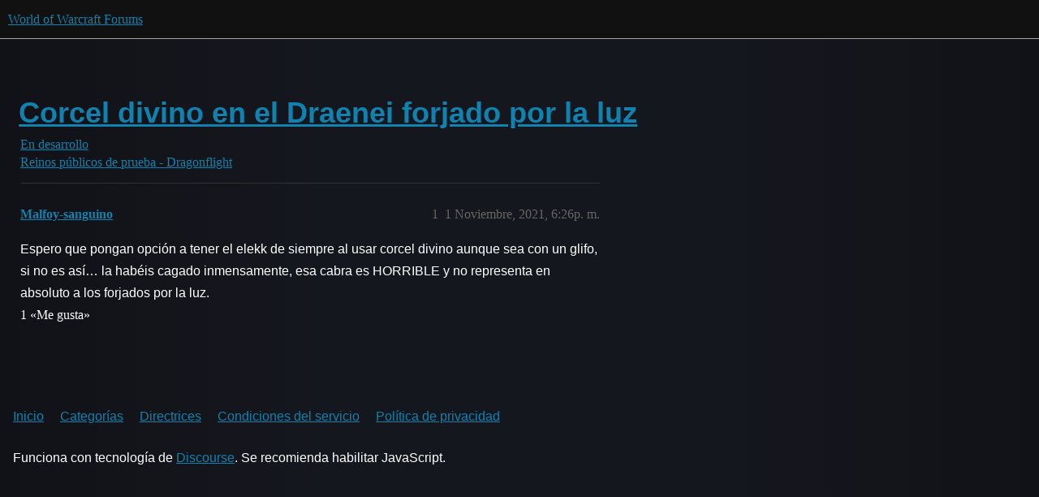

--- FILE ---
content_type: text/html; charset=utf-8
request_url: https://eu.forums.blizzard.com/es/wow/t/corcel-divino-en-el-draenei-forjado-por-la-luz/48802
body_size: 2671
content:
<!DOCTYPE html>
<html lang="es">
  <head>
    <meta charset="utf-8">
    <title>Corcel divino en el Draenei forjado por la luz - Reinos públicos de prueba - Dragonflight - World of Warcraft Forums</title>
    <meta name="description" content="Espero que pongan opción a tener el elekk de siempre al usar corcel divino aunque sea con un glifo, si no es así… la habéis cagado inmensamente, esa cabra es HORRIBLE y no representa en absoluto a los forjados por la luz&amp;hellip;">
    <meta name="generator" content="Discourse 3.5.3 - https://github.com/discourse/discourse version 06240420f449ca21d11714eea0ba09125e0f0310">
<link rel="icon" type="image/png" href="https://d1ct4wrozb95h2.cloudfront.net/optimized/1X/63f57bf1c0844651892e596a90ecb2a20275fd3a_2_32x32.png">
<link rel="apple-touch-icon" type="image/png" href="https://d1ct4wrozb95h2.cloudfront.net/optimized/1X/c1ee39fb831f065a960a235afba3b65dcbf16454_2_180x180.png">
<meta name="theme-color" media="all" content="#111111">

<meta name="color-scheme" content="dark">

<meta name="viewport" content="width=device-width, initial-scale=1.0, minimum-scale=1.0, viewport-fit=cover">
<meta name="discourse-base-uri" content="/es/wow">
<link rel="canonical" href="https://eu.forums.blizzard.com/es/wow/t/corcel-divino-en-el-draenei-forjado-por-la-luz/48802" />

<link rel="search" type="application/opensearchdescription+xml" href="https://eu.forums.blizzard.com/es/wow/opensearch.xml" title="World of Warcraft Forums Search">

    <link href="https://d2g07oud3y7y3f.cloudfront.net/es/wow/stylesheets/color_definitions_blizzard_2_3_be1cf6157568a3b772abaf949ffe54fa14658bc9.css?__ws=eu.forums.blizzard.com" media="all" rel="stylesheet" class="light-scheme" data-scheme-id="2"/>

<link href="https://d2g07oud3y7y3f.cloudfront.net/es/wow/stylesheets/common_a1bb0456cac8a6811dde8ebbdf2a09adf8bc7f7a.css?__ws=eu.forums.blizzard.com" media="all" rel="stylesheet" data-target="common"  />

  <link href="https://d2g07oud3y7y3f.cloudfront.net/es/wow/stylesheets/desktop_a1bb0456cac8a6811dde8ebbdf2a09adf8bc7f7a.css?__ws=eu.forums.blizzard.com" media="all" rel="stylesheet" data-target="desktop"  />



    <link href="https://d2g07oud3y7y3f.cloudfront.net/es/wow/stylesheets/checklist_a1bb0456cac8a6811dde8ebbdf2a09adf8bc7f7a.css?__ws=eu.forums.blizzard.com" media="all" rel="stylesheet" data-target="checklist"  />
    <link href="https://d2g07oud3y7y3f.cloudfront.net/es/wow/stylesheets/discourse-akismet_a1bb0456cac8a6811dde8ebbdf2a09adf8bc7f7a.css?__ws=eu.forums.blizzard.com" media="all" rel="stylesheet" data-target="discourse-akismet"  />
    <link href="https://d2g07oud3y7y3f.cloudfront.net/es/wow/stylesheets/discourse-alias_a1bb0456cac8a6811dde8ebbdf2a09adf8bc7f7a.css?__ws=eu.forums.blizzard.com" media="all" rel="stylesheet" data-target="discourse-alias"  />
    <link href="https://d2g07oud3y7y3f.cloudfront.net/es/wow/stylesheets/discourse-assign_a1bb0456cac8a6811dde8ebbdf2a09adf8bc7f7a.css?__ws=eu.forums.blizzard.com" media="all" rel="stylesheet" data-target="discourse-assign"  />
    <link href="https://d2g07oud3y7y3f.cloudfront.net/es/wow/stylesheets/discourse-characters-required_a1bb0456cac8a6811dde8ebbdf2a09adf8bc7f7a.css?__ws=eu.forums.blizzard.com" media="all" rel="stylesheet" data-target="discourse-characters-required"  />
    <link href="https://d2g07oud3y7y3f.cloudfront.net/es/wow/stylesheets/discourse-details_a1bb0456cac8a6811dde8ebbdf2a09adf8bc7f7a.css?__ws=eu.forums.blizzard.com" media="all" rel="stylesheet" data-target="discourse-details"  />
    <link href="https://d2g07oud3y7y3f.cloudfront.net/es/wow/stylesheets/discourse-group-tracker_a1bb0456cac8a6811dde8ebbdf2a09adf8bc7f7a.css?__ws=eu.forums.blizzard.com" media="all" rel="stylesheet" data-target="discourse-group-tracker"  />
    <link href="https://d2g07oud3y7y3f.cloudfront.net/es/wow/stylesheets/discourse-lazy-videos_a1bb0456cac8a6811dde8ebbdf2a09adf8bc7f7a.css?__ws=eu.forums.blizzard.com" media="all" rel="stylesheet" data-target="discourse-lazy-videos"  />
    <link href="https://d2g07oud3y7y3f.cloudfront.net/es/wow/stylesheets/discourse-local-dates_a1bb0456cac8a6811dde8ebbdf2a09adf8bc7f7a.css?__ws=eu.forums.blizzard.com" media="all" rel="stylesheet" data-target="discourse-local-dates"  />
    <link href="https://d2g07oud3y7y3f.cloudfront.net/es/wow/stylesheets/discourse-presence_a1bb0456cac8a6811dde8ebbdf2a09adf8bc7f7a.css?__ws=eu.forums.blizzard.com" media="all" rel="stylesheet" data-target="discourse-presence"  />
    <link href="https://d2g07oud3y7y3f.cloudfront.net/es/wow/stylesheets/discourse-sift_a1bb0456cac8a6811dde8ebbdf2a09adf8bc7f7a.css?__ws=eu.forums.blizzard.com" media="all" rel="stylesheet" data-target="discourse-sift"  />
    <link href="https://d2g07oud3y7y3f.cloudfront.net/es/wow/stylesheets/discourse-solved_a1bb0456cac8a6811dde8ebbdf2a09adf8bc7f7a.css?__ws=eu.forums.blizzard.com" media="all" rel="stylesheet" data-target="discourse-solved"  />
    <link href="https://d2g07oud3y7y3f.cloudfront.net/es/wow/stylesheets/discourse-templates_a1bb0456cac8a6811dde8ebbdf2a09adf8bc7f7a.css?__ws=eu.forums.blizzard.com" media="all" rel="stylesheet" data-target="discourse-templates"  />
    <link href="https://d2g07oud3y7y3f.cloudfront.net/es/wow/stylesheets/discourse-tooltips_a1bb0456cac8a6811dde8ebbdf2a09adf8bc7f7a.css?__ws=eu.forums.blizzard.com" media="all" rel="stylesheet" data-target="discourse-tooltips"  />
    <link href="https://d2g07oud3y7y3f.cloudfront.net/es/wow/stylesheets/discourse-topic-voting_a1bb0456cac8a6811dde8ebbdf2a09adf8bc7f7a.css?__ws=eu.forums.blizzard.com" media="all" rel="stylesheet" data-target="discourse-topic-voting"  />
    <link href="https://d2g07oud3y7y3f.cloudfront.net/es/wow/stylesheets/discourse-user-notes_a1bb0456cac8a6811dde8ebbdf2a09adf8bc7f7a.css?__ws=eu.forums.blizzard.com" media="all" rel="stylesheet" data-target="discourse-user-notes"  />
    <link href="https://d2g07oud3y7y3f.cloudfront.net/es/wow/stylesheets/footnote_a1bb0456cac8a6811dde8ebbdf2a09adf8bc7f7a.css?__ws=eu.forums.blizzard.com" media="all" rel="stylesheet" data-target="footnote"  />
    <link href="https://d2g07oud3y7y3f.cloudfront.net/es/wow/stylesheets/hosted-site_a1bb0456cac8a6811dde8ebbdf2a09adf8bc7f7a.css?__ws=eu.forums.blizzard.com" media="all" rel="stylesheet" data-target="hosted-site"  />
    <link href="https://d2g07oud3y7y3f.cloudfront.net/es/wow/stylesheets/poll_a1bb0456cac8a6811dde8ebbdf2a09adf8bc7f7a.css?__ws=eu.forums.blizzard.com" media="all" rel="stylesheet" data-target="poll"  />
    <link href="https://d2g07oud3y7y3f.cloudfront.net/es/wow/stylesheets/spoiler-alert_a1bb0456cac8a6811dde8ebbdf2a09adf8bc7f7a.css?__ws=eu.forums.blizzard.com" media="all" rel="stylesheet" data-target="spoiler-alert"  />
    <link href="https://d2g07oud3y7y3f.cloudfront.net/es/wow/stylesheets/discourse-topic-voting_desktop_a1bb0456cac8a6811dde8ebbdf2a09adf8bc7f7a.css?__ws=eu.forums.blizzard.com" media="all" rel="stylesheet" data-target="discourse-topic-voting_desktop"  />
    <link href="https://d2g07oud3y7y3f.cloudfront.net/es/wow/stylesheets/poll_desktop_a1bb0456cac8a6811dde8ebbdf2a09adf8bc7f7a.css?__ws=eu.forums.blizzard.com" media="all" rel="stylesheet" data-target="poll_desktop"  />

  <link href="https://d2g07oud3y7y3f.cloudfront.net/es/wow/stylesheets/common_theme_3_cacc9977b92357a9c5feac965ba1b7142aabdf9c.css?__ws=eu.forums.blizzard.com" media="all" rel="stylesheet" data-target="common_theme" data-theme-id="3" data-theme-name="blizzard"/>
    <link href="https://d2g07oud3y7y3f.cloudfront.net/es/wow/stylesheets/desktop_theme_3_e0d9e0315b1aad9cd7a2dbf1bf6c3d2a5c9ff987.css?__ws=eu.forums.blizzard.com" media="all" rel="stylesheet" data-target="desktop_theme" data-theme-id="3" data-theme-name="blizzard"/>

    
    
        <link rel="alternate nofollow" type="application/rss+xml" title="Canal RSS de «Corcel divino en el Draenei forjado por la luz»" href="https://eu.forums.blizzard.com/es/wow/t/corcel-divino-en-el-draenei-forjado-por-la-luz/48802.rss" />
    <meta property="og:site_name" content="World of Warcraft Forums" />
<meta property="og:type" content="website" />
<meta name="twitter:card" content="summary_large_image" />
<meta name="twitter:image" content="https://d1ct4wrozb95h2.cloudfront.net/es/wow/original/1X/36dbe0c913654c607f510eb7bca5b5baa6a7b1bf.png" />
<meta property="og:image" content="https://d1ct4wrozb95h2.cloudfront.net/es/wow/original/1X/61fe941531381941bbf5373e83a5be6a9b07c20e.png" />
<meta property="og:url" content="https://eu.forums.blizzard.com/es/wow/t/corcel-divino-en-el-draenei-forjado-por-la-luz/48802" />
<meta name="twitter:url" content="https://eu.forums.blizzard.com/es/wow/t/corcel-divino-en-el-draenei-forjado-por-la-luz/48802" />
<meta property="og:title" content="Corcel divino en el Draenei forjado por la luz" />
<meta name="twitter:title" content="Corcel divino en el Draenei forjado por la luz" />
<meta property="og:description" content="Espero que pongan opción a tener el elekk de siempre al usar corcel divino aunque sea con un glifo, si no es así… la habéis cagado inmensamente, esa cabra es HORRIBLE y no representa en absoluto a los forjados por la luz." />
<meta name="twitter:description" content="Espero que pongan opción a tener el elekk de siempre al usar corcel divino aunque sea con un glifo, si no es así… la habéis cagado inmensamente, esa cabra es HORRIBLE y no representa en absoluto a los forjados por la luz." />
<meta property="og:article:section" content="En desarrollo" />
<meta property="og:article:section:color" content="AB9364" />
<meta property="og:article:section" content="Reinos públicos de prueba - Dragonflight" />
<meta property="og:article:section:color" content="AB9364" />
<meta name="twitter:label1" value="Tiempo de lectura" />
<meta name="twitter:data1" value="1 mins 🕑" />
<meta name="twitter:label2" value="Me gusta" />
<meta name="twitter:data2" value="1 ❤" />
<meta property="article:published_time" content="2021-11-01T18:26:20+00:00" />
<meta property="og:ignore_canonical" content="true" />


    
  </head>
  <body class="crawler ">
    
    <header>
  <a href="/es/wow/">World of Warcraft Forums</a>
</header>

    <div id="main-outlet" class="wrap" role="main">
        <div id="topic-title">
    <h1>
      <a href="/es/wow/t/corcel-divino-en-el-draenei-forjado-por-la-luz/48802">Corcel divino en el Draenei forjado por la luz</a>
    </h1>

      <div class="topic-category" itemscope itemtype="http://schema.org/BreadcrumbList">
          <span itemprop="itemListElement" itemscope itemtype="http://schema.org/ListItem">
            <a href="/es/wow/c/en-desarrollo/21" class="badge-wrapper bullet" itemprop="item">
              <span class='badge-category-bg' style='background-color: #AB9364'></span>
              <span class='badge-category clear-badge'>
                <span class='category-name' itemprop='name'>En desarrollo</span>
              </span>
            </a>
            <meta itemprop="position" content="1" />
          </span>
          <span itemprop="itemListElement" itemscope itemtype="http://schema.org/ListItem">
            <a href="/es/wow/c/en-desarrollo/reinos-publicos-de-prueba/22" class="badge-wrapper bullet" itemprop="item">
              <span class='badge-category-bg' style='background-color: #AB9364'></span>
              <span class='badge-category clear-badge'>
                <span class='category-name' itemprop='name'>Reinos públicos de prueba - Dragonflight</span>
              </span>
            </a>
            <meta itemprop="position" content="2" />
          </span>
      </div>

  </div>

  

    <div itemscope itemtype='http://schema.org/DiscussionForumPosting'>
      <meta itemprop='headline' content='Corcel divino en el Draenei forjado por la luz'>
      <link itemprop='url' href='https://eu.forums.blizzard.com/es/wow/t/corcel-divino-en-el-draenei-forjado-por-la-luz/48802'>
      <meta itemprop='datePublished' content='2021-11-01T18:26:20Z'>
        <meta itemprop='articleSection' content='Reinos públicos de prueba - Dragonflight'>
      <meta itemprop='keywords' content=''>
      <div itemprop='publisher' itemscope itemtype="http://schema.org/Organization">
        <meta itemprop='name' content='World of Warcraft Forums'>
          <div itemprop='logo' itemscope itemtype="http://schema.org/ImageObject">
            <meta itemprop='url' content='https://d1ct4wrozb95h2.cloudfront.net/es/wow/original/1X/15d03e5ce5bb0cbdb7f702224edf5e8a81a2519f.png'>
          </div>
      </div>


          <div id='post_1'  class='topic-body crawler-post'>
            <div class='crawler-post-meta'>
              <span class="creator" itemprop="author" itemscope itemtype="http://schema.org/Person">
                <a itemprop="url" rel='nofollow' href='https://eu.forums.blizzard.com/es/wow/u/Malfoy-sanguino'><span itemprop='name'>Malfoy-sanguino</span></a>
                
              </span>

                <link itemprop="mainEntityOfPage" href="https://eu.forums.blizzard.com/es/wow/t/corcel-divino-en-el-draenei-forjado-por-la-luz/48802">


              <span class="crawler-post-infos">
                  <time  datetime='2021-11-01T18:26:20Z' class='post-time'>
                    1 Noviembre, 2021,  6:26p. m.
                  </time>
                  <meta itemprop='dateModified' content='2021-11-01T18:26:20Z'>
              <span itemprop='position'>1</span>
              </span>
            </div>
            <div class='post' itemprop='text'>
              <p>Espero que pongan opción a tener el elekk de siempre al usar corcel divino aunque sea con un glifo, si no es así… la habéis cagado inmensamente, esa cabra es HORRIBLE y no representa en absoluto a los forjados por la luz.</p>
            </div>

            <div itemprop="interactionStatistic" itemscope itemtype="http://schema.org/InteractionCounter">
              <meta itemprop="interactionType" content="http://schema.org/LikeAction"/>
              <meta itemprop="userInteractionCount" content="1" />
              <span class='post-likes'>1 «Me gusta»</span>
            </div>

          </div>
    </div>


    




    </div>
    <footer class="container wrap">
  <nav class='crawler-nav'>
    <ul>
      <li itemscope itemtype='http://schema.org/SiteNavigationElement'>
        <span itemprop='name'>
          <a href='/es/wow/' itemprop="url">Inicio </a>
        </span>
      </li>
      <li itemscope itemtype='http://schema.org/SiteNavigationElement'>
        <span itemprop='name'>
          <a href='/es/wow/categories' itemprop="url">Categorías </a>
        </span>
      </li>
      <li itemscope itemtype='http://schema.org/SiteNavigationElement'>
        <span itemprop='name'>
          <a href='/es/wow/guidelines' itemprop="url">Directrices </a>
        </span>
      </li>
        <li itemscope itemtype='http://schema.org/SiteNavigationElement'>
          <span itemprop='name'>
            <a href='/es/wow/tos' itemprop="url">Condiciones del servicio </a>
          </span>
        </li>
        <li itemscope itemtype='http://schema.org/SiteNavigationElement'>
          <span itemprop='name'>
            <a href='/es/wow/privacy' itemprop="url">Política de privacidad </a>
          </span>
        </li>
    </ul>
  </nav>
  <p class='powered-by-link'>Funciona con tecnología de <a href="https://www.discourse.org">Discourse</a>. Se recomienda habilitar JavaScript.</p>
</footer>

    
    
  </body>
  
</html>


--- FILE ---
content_type: text/css
request_url: https://d2g07oud3y7y3f.cloudfront.net/es/wow/stylesheets/common_theme_3_cacc9977b92357a9c5feac965ba1b7142aabdf9c.css?__ws=eu.forums.blizzard.com
body_size: 36991
content:
@font-face{font-family:"Blizzard";font-style:normal;font-weight:400;src:url(https://d1ct4wrozb95h2.cloudfront.net/original/1X/25b0846fa266799af18e40ff073b7a235fc05b3e.woff) format("woff")}@font-face{font-family:"Blizzard";font-style:normal;font-weight:300;src:url(https://d1ct4wrozb95h2.cloudfront.net/original/1X/06a9928a6c953bfb5ef6bb3f6d84bf0f0a322f51.woff) format("woff")}@font-face{font-family:"Blizzard";font-style:normal;font-weight:700;src:url(https://d1ct4wrozb95h2.cloudfront.net/original/1X/c7b362dbb978629c578f5b3143216c0de8729dd5.woff) format("woff")}@font-face{font-family:"Open Sans";font-style:normal;font-weight:400;src:url(https://d1ct4wrozb95h2.cloudfront.net/original/1X/ccb2928581a3c20b8ce60e4f7e44f9316237b1ad.woff) format("woff")}@font-face{font-family:"Open Sans";font-style:normal;font-weight:300;src:url(https://d1ct4wrozb95h2.cloudfront.net/original/1X/4dadcef625a5374ff5ff2632d5984ae4d7129a85.woff) format("woff")}@font-face{font-family:"Open Sans";font-style:normal;font-weight:600;src:url(https://d1ct4wrozb95h2.cloudfront.net/original/1X/be71462c31af5b4bbf9d3e94d2b12a80a4713171.woff) format("woff")}@font-face{font-family:"Open Sans";font-style:normal;font-weight:700;src:url(https://d1ct4wrozb95h2.cloudfront.net/original/1X/52cb5d4b83ee044d0c4246e6fe89c3f4ccc7c447.woff) format("woff")}@font-face{font-family:"Object Sans";font-style:normal;font-weight:400;src:url(https://d1ct4wrozb95h2.cloudfront.net/original/1X/b438401e7f42c6296fc55cd91a331e0dcfe731fd.woff) format("woff")}@font-face{font-family:"Object Sans";font-style:normal;font-weight:300;src:url(https://d1ct4wrozb95h2.cloudfront.net/original/1X/b438401e7f42c6296fc55cd91a331e0dcfe731fd.woff) format("woff")}@font-face{font-family:"Object Sans";font-style:normal;font-weight:600;src:url(https://d1ct4wrozb95h2.cloudfront.net/original/1X/b438401e7f42c6296fc55cd91a331e0dcfe731fd.woff) format("woff")}@font-face{font-family:"Object Sans";font-style:normal;font-weight:700;src:url(https://d1ct4wrozb95h2.cloudfront.net/original/1X/b438401e7f42c6296fc55cd91a331e0dcfe731fd.woff) format("woff")}@font-face{font-family:"Noto Sans";font-style:normal;font-weight:400;src:url(https://d1ct4wrozb95h2.cloudfront.net/original/1X/40876fc4ed69b41c89257a7b3413e4f0dd56122a.woff) format("woff")}@font-face{font-family:"NotoSans";font-style:normal;font-weight:300;src:url(https://d1ct4wrozb95h2.cloudfront.net/original/1X/8007c41c7efbd2ab3973cfeda06108b2aa247efc.woff) format("woff")}@font-face{font-family:"Noto Sans";font-style:normal;font-weight:600;src:url(https://d1ct4wrozb95h2.cloudfront.net/original/1X/d4fa822f287c1dc9a6f6ee745e07bd533c0390e5.woff) format("woff")}@font-face{font-family:"Noto Sans";font-style:normal;font-weight:700;src:url(https://d1ct4wrozb95h2.cloudfront.net/original/1X/d4fa822f287c1dc9a6f6ee745e07bd533c0390e5.woff) format("woff")}html{font-size:1em;scroll-behavior:initial !important}html.text-size-smallest{font-size:.875em}html.text-size-smaller{font-size:.938em}html.text-size-larger{font-size:1.125em}html.text-size-largest{font-size:1.25em}body{box-sizing:border-box;background-color:#002650;color:#fff;margin:0;padding:0;font-family:var(--font-family);font-weight:400;line-height:1.7;overflow:initial !important}div{box-sizing:border-box}h1{font-family:"Object Sans",Helvetica,Arial,sans-serif;font-size:2.25em;font-weight:700;line-height:1.2;padding:0;margin:0;margin-left:-0.05em}h2{font-family:"Object Sans",Helvetica,Arial,sans-serif;font-size:1.875em;font-weight:400;line-height:1.4;padding:0;margin:0;margin-left:-0.05em}h3{font-family:"Object Sans",Helvetica,Arial,sans-serif;font-size:1.5em;font-weight:400;line-height:1.6;padding:0;margin:0;margin-left:-0.05em}h4{font-family:var(--font-family);font-size:1.25em;font-weight:400;line-height:1.8;padding:0;margin:0;margin-left:-0.05em}h5{font-family:var(--font-family);font-size:1.125em;font-weight:400;line-height:1.6;padding:0;margin:0;margin-left:0}h6{font-family:var(--font-family);font-size:1em;font-weight:400;line-height:1.6;padding:0;margin:0;margin-left:0}p{font-family:var(--font-family);font-size:1em;font-weight:400;line-height:1.7}p:first-child{margin-top:0}p:last-child{margin-bottom:0}li{font-family:var(--font-family);font-size:1em;font-weight:400;line-height:1.7}a,.link{color:#00aeff;text-decoration:none;transition:color 200ms;cursor:pointer}a .sublink,.link .sublink{color:#00aeff;text-decoration:none;transition:color 200ms}a:hover,.link:hover{color:#fff;text-decoration:none}a:hover .sublink,.link:hover .sublink{color:#fff;text-decoration:none}a:disabled,a.is-disabled,.link:disabled,.link.is-disabled{color:rgba(0,174,255,.15);text-decoration:none;cursor:default}a:disabled .sublink,a.is-disabled .sublink,.link:disabled .sublink,.link.is-disabled .sublink{color:rgba(0,174,255,.15);text-decoration:none;cursor:default}a.text-priority-2,.link.text-priority-2{color:hsla(0,0%,100%,.8)}a.text-priority-2:hover,.link.text-priority-2:hover{color:#fff;text-decoration:none}a.text-priority-2:disabled,a.text-priority-2.is-disabled,.link.text-priority-2:disabled,.link.text-priority-2.is-disabled{color:rgba(0,174,255,.15);text-decoration:none}a.text-priority-3,.link.text-priority-3{color:hsla(0,0%,100%,.5)}a.text-priority-3:hover,.link.text-priority-3:hover{color:#fff;text-decoration:none}a.text-priority-3:disabled,a.text-priority-3.is-disabled,.link.text-priority-3:disabled,.link.text-priority-3.is-disabled{color:rgba(0,174,255,.15);text-decoration:none}input,input[type=text],input[type=password],input[type=datetime],input[type=datetime-local],input[type=date],input[type=month],input[type=time],input[type=week],input[type=number],input[type=email],input[type=url],input[type=search],input[type=tel],input[type=color],select,textarea,body textarea{box-sizing:border-box;border:solid 1px hsla(0,0%,100%,.25);background-color:rgba(0,0,0,.3);border-radius:var(--d-border-radius);padding:.5em;line-height:normal;font-family:var(--font-family);font-size:1em;font-weight:400;color:hsla(0,0%,100%,.7);text-decoration:none;text-align:left;transition:color 200ms,fill 200ms,background-color 200ms,border-color 200ms}input::-webkit-input-placeholder,input[type=text]::-webkit-input-placeholder,input[type=password]::-webkit-input-placeholder,input[type=datetime]::-webkit-input-placeholder,input[type=datetime-local]::-webkit-input-placeholder,input[type=date]::-webkit-input-placeholder,input[type=month]::-webkit-input-placeholder,input[type=time]::-webkit-input-placeholder,input[type=week]::-webkit-input-placeholder,input[type=number]::-webkit-input-placeholder,input[type=email]::-webkit-input-placeholder,input[type=url]::-webkit-input-placeholder,input[type=search]::-webkit-input-placeholder,input[type=tel]::-webkit-input-placeholder,input[type=color]::-webkit-input-placeholder,select::-webkit-input-placeholder,textarea::-webkit-input-placeholder{color:hsla(0,0%,100%,.3)}input:-moz-placeholder,select:-moz-placeholder,textarea:-moz-placeholder{color:hsla(0,0%,100%,.3);opacity:1}input::-moz-placeholder,input[type=text]::-moz-placeholder,input[type=password]::-moz-placeholder,input[type=datetime]::-moz-placeholder,input[type=datetime-local]::-moz-placeholder,input[type=date]::-moz-placeholder,input[type=month]::-moz-placeholder,input[type=time]::-moz-placeholder,input[type=week]::-moz-placeholder,input[type=number]::-moz-placeholder,input[type=email]::-moz-placeholder,input[type=url]::-moz-placeholder,input[type=search]::-moz-placeholder,input[type=tel]::-moz-placeholder,input[type=color]::-moz-placeholder,select::-moz-placeholder,textarea::-moz-placeholder{color:hsla(0,0%,100%,.3);opacity:1}input:-ms-input-placeholder,select:-ms-input-placeholder,textarea:-ms-input-placeholder{color:hsla(0,0%,100%,.3)}input::-ms-clear,input[type=text]::-ms-clear,input[type=password]::-ms-clear,input[type=datetime]::-ms-clear,input[type=datetime-local]::-ms-clear,input[type=date]::-ms-clear,input[type=month]::-ms-clear,input[type=time]::-ms-clear,input[type=week]::-ms-clear,input[type=number]::-ms-clear,input[type=email]::-ms-clear,input[type=url]::-ms-clear,input[type=search]::-ms-clear,input[type=tel]::-ms-clear,input[type=color]::-ms-clear,select::-ms-clear,textarea::-ms-clear{display:none;visibility:hidden;height:0;width:0}input:not(:disabled):not(.is-disabled):active,input:not(:disabled):not(.is-disabled):focus,select:not(:disabled):not(.is-disabled):active,select:not(:disabled):not(.is-disabled):focus,textarea:not(:disabled):not(.is-disabled):active,textarea:not(:disabled):not(.is-disabled):focus{background-color:rgba(0,0,0,.3);border-color:#00aeff;outline:none}input:not(:disabled):not(.is-disabled):hover,select:not(:disabled):not(.is-disabled):hover,textarea:not(:disabled):not(.is-disabled):hover{border-color:hsla(0,0%,100%,.5);background-color:rgba(0,0,0,.3);outline:none}.Page-container{min-height:50vh}label{display:flex;align-items:center;line-height:normal;align-items:baseline}label .svg-icon{flex-shrink:0;font-size:.75em;margin-right:.25em}label input[type=checkbox]{margin:0 .25em 0 0;min-height:auto}.alert-too-few-topics,.alert-bootstrap-mode,.alert-wizard{display:none}tbody{border-top:1px solid rgba(221,221,221,.15)}th{font-weight:normal}tr{border-color:rgba(221,221,221,.15)}hr{height:0}img.avatar{border-radius:0}.wrap,#main-outlet{max-width:1250px;padding:0 16px}@media all and (max-width: 600px){.wrap,#main-outlet{padding:.5em}}.badge-wrapper .badge-category{display:flex;align-items:center;line-height:normal;font-weight:normal}.badge-wrapper .badge-category .svg-icon{flex-shrink:0;font-size:.75em;margin-right:.28em}.topic-statuses .topic-status{color:inherit}.user-menu .quick-access-panel .spinner,.spinner{background-image:url(https://d1ct4wrozb95h2.cloudfront.net/original/1X/6de90434266a559f809640b72d751f0341250afb.webp);animation:none;height:40px;width:40px;border:none}.user-menu .quick-access-panel .spinner.small,.spinner.small{width:20px;height:20px;background-size:cover;animation-duration:1.2s}.buttons-examples .styleguide-example .rendered{display:flex;align-items:flex-end}.buttons-examples button{margin-bottom:0}.dropdowns-examples .category-combobox{width:430px}aside.quote .title{background-color:rgba(0,0,0,.3);border:solid 1px hsla(0,0%,100%,.15);border-bottom:none;line-height:normal}aside.quote .title .avatar{box-shadow:0 0 0 1px hsla(0,0%,100%,.3),0 0 0 2px #000;width:32px;height:32px;margin:2px calc(2px + .7em) 2px 2px}aside.quote blockquote{border-top:none}.alert-emails-disabled{display:none}.badge-notification[href],.unread-high-priority-notifications.badge-notification[href],.badge-notification{color:#fff;font-weight:bold;padding:3px 5px;min-width:16.5px;box-sizing:border-box}.badge-notification[href]:hover,.unread-high-priority-notifications.badge-notification[href]:hover,.badge-notification:hover{color:#fff}.badge-notification[href].new-topic,.unread-high-priority-notifications.badge-notification[href].new-topic,.badge-notification.new-topic{color:#00aeff}.badge-notification[href].unread-posts,.unread-high-priority-notifications.badge-notification[href].unread-posts,.badge-notification.unread-posts{background-color:#00aeff}.d-header-icons .unread-high-priority-notifications,.d-header-icons .ring{right:15px}.pika-single{box-shadow:0 0 0 1px #3d434f inset,0 5px 10px rgba(0,0,0,.8);border:solid 1px #000;background:linear-gradient(to bottom, #283244 0%, #151a23 100%)}.pika-single .pika-label{background:rgba(0,0,0,0)}.pika-single .pika-button{background:rgba(0,0,0,0)}.pika-single .is-selected button{color:#fff}.tip{display:flex;align-items:center}.user-summary-page .top-section .user-stat i.fa-heart{display:none}.top-section .user-detail .name{display:none}.NavbarFooter .NavbarFooter-icon.NavbarFooter-selectorOptionIcon{display:none}.btn .d-icon,.btn.ok .d-icon,.discourse-no-touch .btn.ok:hover .d-icon,.btn.cancel .d-icon,.discourse-no-touch .btn.cancel:hover .d-icon,.btn:hover .d-icon,.discourse-no-touch .btn:hover .d-icon,.discourse-no-touch .btn.btn-hover .d-icon{color:inherit}.discourse-no-touch .sidebar-section-wrapper .sidebar-section-header.btn,.sidebar-section-wrapper .sidebar-section-header.btn{color:var(--primary)}.pwa-install-banner{display:none}.hosted-site{display:none}.control-group.color-scheme,.control-group.text-size{display:none}body,p,li{font-family:var(--font-family);font-weight:400}body{background:url(https://d1ct4wrozb95h2.cloudfront.net/original/1X/8627fade026a73db0f692c1eae27e2d7725d101c.png) center 0px no-repeat,linear-gradient(90deg, #111217 0%, #15171e 30%, #15171e 70%, #111217 100%) center 0px repeat-y;background-color:#111217}body.blizzard-homepage{background:url(https://d1ct4wrozb95h2.cloudfront.net/original/1X/8627fade026a73db0f692c1eae27e2d7725d101c.png) center 600px no-repeat,linear-gradient(90deg, #111217 0%, #15171e 30%, #15171e 70%, #111217 100%) center 0px repeat-y;background-color:#111217}@media all and (max-width: 641px){body.blizzard-homepage{background:url(https://d1ct4wrozb95h2.cloudfront.net/original/1X/8627fade026a73db0f692c1eae27e2d7725d101c.png) center 200px no-repeat,linear-gradient(90deg, #111217 0%, #15171e 30%, #15171e 70%, #111217 100%) center 0px repeat-y;background-color:#111217}}.d-header{background-image:none;background-color:#111218}.Navbar,.blizzard-homepage .Navbar{background-color:#17191e !important}.nav-pills li.group-blizzard-tracker a::before{content:"";background-image:url(https://d1ct4wrozb95h2.cloudfront.net/original/1X/de08854933de7c35f2365ece3066bb49970e0db5.svg);width:20px;height:14px;margin-right:4px;display:inline-block}.nav-pills li.group-blizzard-tracker a:hover::before{filter:brightness(1.2)}.bookmark-with-reminder.modal .bookmark-name-wrap{align-items:stretch}@media(max-width: 790px){.topic-area>.loading-container{max-width:calc(100vw - 80px)}}blz-nav-footer::part(external-icon){display:none}blz-nav-footer .bnet-footer-logo{height:54px;width:325px}blz-nav-footer .social-links{padding-top:16px;display:flex;justify-content:center;gap:16px}blz-nav-footer .social-links svg{width:36px;height:36px;color:hsla(0,0%,100%,.7);transition:color .2s linear}blz-nav-footer .social-links svg:hover{color:#fff}blz-nav-link .nav-mobile-game-icon{content:url(https://d1ct4wrozb95h2.cloudfront.net/original/1X/c25ecd26fdeb41dbf4564bd861776a86a2ed1297.png);width:100%;height:auto;padding:15px;box-sizing:border-box}.category-heading{display:none}.category-heading.--has-logo{display:none}.powered-by-discourse{display:none}.user-menu.revamped .tabs-list .btn.active svg.d-icon,.user-menu.revamped .tabs-list .btn:not(.active):hover svg.d-icon{background-color:rgba(0,0,0,0)}.user-menu.revamped .tabs-list .btn,.user-menu.revamped .tabs-list .d-modal.json-schema-editor-modal .je-ready .json-editor-btn-add,.d-modal.json-schema-editor-modal .je-ready .user-menu.revamped .tabs-list .json-editor-btn-add,.user-menu.revamped .tabs-list .d-modal.json-schema-editor-modal .je-ready button,.d-modal.json-schema-editor-modal .je-ready .user-menu.revamped .tabs-list button{border-radius:var(--d-border-radius);outline-offset:-2px}.user-content-wrapper{grid-gap:20px}.user-content-wrapper .user-secondary-navigation+.user-content{grid-column-start:2;grid-column-end:3}.user-content-wrapper .user-content{grid-row-start:2;grid-row-end:4}.user-content-wrapper .user-secondary-navigation{border:none;font-size:1em}.user-content-wrapper .user-secondary-navigation .action-list.activity-nav{gap:0;flex-direction:column}.user-content-wrapper .user-secondary-navigation .action-list.activity-nav li a{justify-content:flex-start;margin:0;padding:.75em;line-height:var(--line-height-small);cursor:pointer}.user-content-wrapper .user-secondary-navigation .action-list.activity-nav li a.active:after{display:none}.user-content-wrapper .user-secondary-navigation .action-list.activity-nav li a:hover{background:var(--primary-very-low);color:var(--primary)}.user-content.user-preferences .delete-account{display:none}.sidebar-section-link-wrapper .sidebar-section-link--active,.sidebar-section-link-wrapper .sidebar-section-link.active,.admin-search__result:hover{background-color:rgba(0,174,255,.15)}.tap-tile-grid .tap-tile:hover,.tap-tile-grid .tap-tile.active{background-color:var(--tertiary-low)}.distinguished-post-wrapper-marking{height:100%;width:100%;overflow:hidden;position:absolute;display:none}.distinguished-post-marking{opacity:.1;transform:rotate(-15deg);fill:#00aeff;margin-top:8px}.desktop-view .topic-post .names .user-title,.names .user-title a{font-size:var(--font-down-1)}.topic-post.group-community .topic-avatar .main-avatar .avatar,.topic-post.group-community .topic-avatar .avatar{box-shadow:0 0 0 1px hsla(0,0%,100%,.3),0 0 0 3px #00aeff,0 0 0 4px #000,0 0 10px 4px rgba(0,174,255,.75)}body.primary-group-community .d-header .d-header-icons #current-user .icon .avatar{box-shadow:0 0 0 1px hsla(0,0%,100%,.3),0 0 0 3px #00aeff,0 0 0 4px #000,0 0 10px 4px rgba(0,174,255,.75);width:20px;height:20px;margin:4px calc(4px + .25em) 4px 4px}#user-card.group-community .card-content .user-card-avatar img.avatar{box-shadow:0 0 0 1px hsla(0,0%,100%,.3),0 0 0 3px #00aeff,0 0 0 4px #000,0 0 10px 4px rgba(0,174,255,.75);width:62px;height:62px;margin:4px calc(4px + .25em) 4px 4px}.group .user-stream .user-stream-item.group-community .avatar-link img.avatar,.group .user-content .post-list .post-list-item .avatar-link img.avatar{box-shadow:0 0 0 1px hsla(0,0%,100%,.3),0 0 0 3px #00aeff,0 0 0 4px #000,0 0 10px 4px rgba(0,174,255,.75);width:62px;height:62px;margin:4px calc(4px + .25em) 4px 4px}.group .user-stream .user-stream-item.group-community .excerpt,.group .user-content .post-list .post-list-item .excerpt{color:#00aeff}.group .user-stream .user-stream-item.group-community .excerpt a,.group .user-content .post-list .post-list-item .excerpt a{color:#f8b700}.group .user-stream .user-stream-item.group-community .excerpt a:hover,.group .user-content .post-list .post-list-item .excerpt a:hover{color:rgb(146,107.7338709677,0)}.group-community>.user-main .about .details img.avatar{box-shadow:0 0 0 1px hsla(0,0%,100%,.3),0 0 0 3px #00aeff,0 0 0 4px #000,0 0 10px 4px rgba(0,174,255,.75);width:112px;height:112px;margin:4px 14px 4px 4px}aside.quote.group-community:not(.quote-modified),.group-community .topic-body .contents>.cooked{color:#00aeff}aside.quote.group-community:not(.quote-modified) a,.group-community .topic-body .contents>.cooked a{color:#f8b700}aside.quote.group-community:not(.quote-modified) a:hover,.group-community .topic-body .contents>.cooked a:hover{color:rgb(146,107.7338709677,0)}aside.quote.group-community:not(.quote-modified) .title .avatar{box-shadow:0 0 0 1px hsla(0,0%,100%,.3),0 0 0 3px #00aeff,0 0 0 4px #000,0 0 10px 4px rgba(0,174,255,.75);width:28px;height:28px;margin:4px calc(4px + .7em) 4px 4px}.group-community>.poster .avatar{box-shadow:0 0 0 1px hsla(0,0%,100%,.3),0 0 0 3px #00aeff,0 0 0 4px #000,0 0 10px 4px rgba(0,174,255,.75);width:20px;height:20px;margin:4px calc(4px + .25em) 4px 4px}.topic-map .--users-summary div:not([class^=group]) img.avatar{width:28px;height:28px}.group-community .names .user-title,.group-community .names .user-title a{color:#00aeff}.topic-post.group-community{overflow:hidden}.topic-post.group-community>article:before{content:"";position:absolute;display:block;width:300px;height:150px;opacity:.1;margin-top:8px;transform:rotate(-15deg);background:no-repeat center;background-image:url(https://d1ct4wrozb95h2.cloudfront.net/original/1X/1684d1a874aea25b9bce28eb3bbf397784158096.svg);background-size:contain}.topic-post.group-cs-moderator .topic-avatar .main-avatar .avatar,.topic-post.group-cs-moderator .topic-avatar .avatar{box-shadow:0 0 0 1px hsla(0,0%,100%,.3),0 0 0 3px #00aeff,0 0 0 4px #000,0 0 10px 4px rgba(0,174,255,.75)}body.primary-group-cs-moderator .d-header .d-header-icons #current-user .icon .avatar{box-shadow:0 0 0 1px hsla(0,0%,100%,.3),0 0 0 3px #00aeff,0 0 0 4px #000,0 0 10px 4px rgba(0,174,255,.75);width:20px;height:20px;margin:4px calc(4px + .25em) 4px 4px}#user-card.group-cs-moderator .card-content .user-card-avatar img.avatar{box-shadow:0 0 0 1px hsla(0,0%,100%,.3),0 0 0 3px #00aeff,0 0 0 4px #000,0 0 10px 4px rgba(0,174,255,.75);width:62px;height:62px;margin:4px calc(4px + .25em) 4px 4px}.group .user-stream .user-stream-item.group-cs-moderator .avatar-link img.avatar,.group .user-content .post-list .post-list-item .avatar-link img.avatar{box-shadow:0 0 0 1px hsla(0,0%,100%,.3),0 0 0 3px #00aeff,0 0 0 4px #000,0 0 10px 4px rgba(0,174,255,.75);width:62px;height:62px;margin:4px calc(4px + .25em) 4px 4px}.group .user-stream .user-stream-item.group-cs-moderator .excerpt,.group .user-content .post-list .post-list-item .excerpt{color:#00aeff}.group .user-stream .user-stream-item.group-cs-moderator .excerpt a,.group .user-content .post-list .post-list-item .excerpt a{color:#f8b700}.group .user-stream .user-stream-item.group-cs-moderator .excerpt a:hover,.group .user-content .post-list .post-list-item .excerpt a:hover{color:rgb(146,107.7338709677,0)}.group-cs-moderator>.user-main .about .details img.avatar{box-shadow:0 0 0 1px hsla(0,0%,100%,.3),0 0 0 3px #00aeff,0 0 0 4px #000,0 0 10px 4px rgba(0,174,255,.75);width:112px;height:112px;margin:4px 14px 4px 4px}aside.quote.group-cs-moderator:not(.quote-modified),.group-cs-moderator .topic-body .contents>.cooked{color:#00aeff}aside.quote.group-cs-moderator:not(.quote-modified) a,.group-cs-moderator .topic-body .contents>.cooked a{color:#f8b700}aside.quote.group-cs-moderator:not(.quote-modified) a:hover,.group-cs-moderator .topic-body .contents>.cooked a:hover{color:rgb(146,107.7338709677,0)}aside.quote.group-cs-moderator:not(.quote-modified) .title .avatar{box-shadow:0 0 0 1px hsla(0,0%,100%,.3),0 0 0 3px #00aeff,0 0 0 4px #000,0 0 10px 4px rgba(0,174,255,.75);width:28px;height:28px;margin:4px calc(4px + .7em) 4px 4px}.group-cs-moderator>.poster .avatar{box-shadow:0 0 0 1px hsla(0,0%,100%,.3),0 0 0 3px #00aeff,0 0 0 4px #000,0 0 10px 4px rgba(0,174,255,.75);width:20px;height:20px;margin:4px calc(4px + .25em) 4px 4px}.topic-map .--users-summary div:not([class^=group]) img.avatar{width:28px;height:28px}.group-cs-moderator .names .user-title,.group-cs-moderator .names .user-title a{color:#00aeff}.topic-post.group-cs-moderator{overflow:hidden}.topic-post.group-cs-moderator>article:before{content:"";position:absolute;display:block;width:300px;height:150px;opacity:.1;margin-top:8px;transform:rotate(-15deg);background:no-repeat center;background-image:url(https://d1ct4wrozb95h2.cloudfront.net/original/1X/1684d1a874aea25b9bce28eb3bbf397784158096.svg);background-size:contain}.topic-post.group-cs-tech .topic-avatar .main-avatar .avatar,.topic-post.group-cs-tech .topic-avatar .avatar{box-shadow:0 0 0 1px hsla(0,0%,100%,.3),0 0 0 3px #00aeff,0 0 0 4px #000,0 0 10px 4px rgba(0,174,255,.75)}body.primary-group-cs-tech .d-header .d-header-icons #current-user .icon .avatar{box-shadow:0 0 0 1px hsla(0,0%,100%,.3),0 0 0 3px #00aeff,0 0 0 4px #000,0 0 10px 4px rgba(0,174,255,.75);width:20px;height:20px;margin:4px calc(4px + .25em) 4px 4px}#user-card.group-cs-tech .card-content .user-card-avatar img.avatar{box-shadow:0 0 0 1px hsla(0,0%,100%,.3),0 0 0 3px #00aeff,0 0 0 4px #000,0 0 10px 4px rgba(0,174,255,.75);width:62px;height:62px;margin:4px calc(4px + .25em) 4px 4px}.group .user-stream .user-stream-item.group-cs-tech .avatar-link img.avatar,.group .user-content .post-list .post-list-item .avatar-link img.avatar{box-shadow:0 0 0 1px hsla(0,0%,100%,.3),0 0 0 3px #00aeff,0 0 0 4px #000,0 0 10px 4px rgba(0,174,255,.75);width:62px;height:62px;margin:4px calc(4px + .25em) 4px 4px}.group .user-stream .user-stream-item.group-cs-tech .excerpt,.group .user-content .post-list .post-list-item .excerpt{color:#00aeff}.group .user-stream .user-stream-item.group-cs-tech .excerpt a,.group .user-content .post-list .post-list-item .excerpt a{color:#f8b700}.group .user-stream .user-stream-item.group-cs-tech .excerpt a:hover,.group .user-content .post-list .post-list-item .excerpt a:hover{color:rgb(146,107.7338709677,0)}.group-cs-tech>.user-main .about .details img.avatar{box-shadow:0 0 0 1px hsla(0,0%,100%,.3),0 0 0 3px #00aeff,0 0 0 4px #000,0 0 10px 4px rgba(0,174,255,.75);width:112px;height:112px;margin:4px 14px 4px 4px}aside.quote.group-cs-tech:not(.quote-modified),.group-cs-tech .topic-body .contents>.cooked{color:#00aeff}aside.quote.group-cs-tech:not(.quote-modified) a,.group-cs-tech .topic-body .contents>.cooked a{color:#f8b700}aside.quote.group-cs-tech:not(.quote-modified) a:hover,.group-cs-tech .topic-body .contents>.cooked a:hover{color:rgb(146,107.7338709677,0)}aside.quote.group-cs-tech:not(.quote-modified) .title .avatar{box-shadow:0 0 0 1px hsla(0,0%,100%,.3),0 0 0 3px #00aeff,0 0 0 4px #000,0 0 10px 4px rgba(0,174,255,.75);width:28px;height:28px;margin:4px calc(4px + .7em) 4px 4px}.group-cs-tech>.poster .avatar{box-shadow:0 0 0 1px hsla(0,0%,100%,.3),0 0 0 3px #00aeff,0 0 0 4px #000,0 0 10px 4px rgba(0,174,255,.75);width:20px;height:20px;margin:4px calc(4px + .25em) 4px 4px}.topic-map .--users-summary div:not([class^=group]) img.avatar{width:28px;height:28px}.group-cs-tech .names .user-title,.group-cs-tech .names .user-title a{color:#00aeff}.topic-post.group-cs-tech{overflow:hidden}.topic-post.group-cs-tech>article:before{content:"";position:absolute;display:block;width:300px;height:150px;opacity:.1;margin-top:8px;transform:rotate(-15deg);background:no-repeat center;background-image:url(https://d1ct4wrozb95h2.cloudfront.net/original/1X/1684d1a874aea25b9bce28eb3bbf397784158096.svg);background-size:contain}.topic-post.group-cs-support-sse .topic-avatar .main-avatar .avatar,.topic-post.group-cs-support-sse .topic-avatar .avatar{box-shadow:0 0 0 1px hsla(0,0%,100%,.3),0 0 0 3px #00aeff,0 0 0 4px #000,0 0 10px 4px rgba(0,174,255,.75)}body.primary-group-cs-support-sse .d-header .d-header-icons #current-user .icon .avatar{box-shadow:0 0 0 1px hsla(0,0%,100%,.3),0 0 0 3px #00aeff,0 0 0 4px #000,0 0 10px 4px rgba(0,174,255,.75);width:20px;height:20px;margin:4px calc(4px + .25em) 4px 4px}#user-card.group-cs-support-sse .card-content .user-card-avatar img.avatar{box-shadow:0 0 0 1px hsla(0,0%,100%,.3),0 0 0 3px #00aeff,0 0 0 4px #000,0 0 10px 4px rgba(0,174,255,.75);width:62px;height:62px;margin:4px calc(4px + .25em) 4px 4px}.group .user-stream .user-stream-item.group-cs-support-sse .avatar-link img.avatar,.group .user-content .post-list .post-list-item .avatar-link img.avatar{box-shadow:0 0 0 1px hsla(0,0%,100%,.3),0 0 0 3px #00aeff,0 0 0 4px #000,0 0 10px 4px rgba(0,174,255,.75);width:62px;height:62px;margin:4px calc(4px + .25em) 4px 4px}.group .user-stream .user-stream-item.group-cs-support-sse .excerpt,.group .user-content .post-list .post-list-item .excerpt{color:#00aeff}.group .user-stream .user-stream-item.group-cs-support-sse .excerpt a,.group .user-content .post-list .post-list-item .excerpt a{color:#f8b700}.group .user-stream .user-stream-item.group-cs-support-sse .excerpt a:hover,.group .user-content .post-list .post-list-item .excerpt a:hover{color:rgb(146,107.7338709677,0)}.group-cs-support-sse>.user-main .about .details img.avatar{box-shadow:0 0 0 1px hsla(0,0%,100%,.3),0 0 0 3px #00aeff,0 0 0 4px #000,0 0 10px 4px rgba(0,174,255,.75);width:112px;height:112px;margin:4px 14px 4px 4px}aside.quote.group-cs-support-sse:not(.quote-modified),.group-cs-support-sse .topic-body .contents>.cooked{color:#00aeff}aside.quote.group-cs-support-sse:not(.quote-modified) a,.group-cs-support-sse .topic-body .contents>.cooked a{color:#f8b700}aside.quote.group-cs-support-sse:not(.quote-modified) a:hover,.group-cs-support-sse .topic-body .contents>.cooked a:hover{color:rgb(146,107.7338709677,0)}aside.quote.group-cs-support-sse:not(.quote-modified) .title .avatar{box-shadow:0 0 0 1px hsla(0,0%,100%,.3),0 0 0 3px #00aeff,0 0 0 4px #000,0 0 10px 4px rgba(0,174,255,.75);width:28px;height:28px;margin:4px calc(4px + .7em) 4px 4px}.group-cs-support-sse>.poster .avatar{box-shadow:0 0 0 1px hsla(0,0%,100%,.3),0 0 0 3px #00aeff,0 0 0 4px #000,0 0 10px 4px rgba(0,174,255,.75);width:20px;height:20px;margin:4px calc(4px + .25em) 4px 4px}.topic-map .--users-summary div:not([class^=group]) img.avatar{width:28px;height:28px}.group-cs-support-sse .names .user-title,.group-cs-support-sse .names .user-title a{color:#00aeff}.topic-post.group-cs-support-sse{overflow:hidden}.topic-post.group-cs-support-sse>article:before{content:"";position:absolute;display:block;width:300px;height:150px;opacity:.1;margin-top:8px;transform:rotate(-15deg);background:no-repeat center;background-image:url(https://d1ct4wrozb95h2.cloudfront.net/original/1X/1684d1a874aea25b9bce28eb3bbf397784158096.svg);background-size:contain}.topic-post.group-cs-engagement .topic-avatar .main-avatar .avatar,.topic-post.group-cs-engagement .topic-avatar .avatar{box-shadow:0 0 0 1px hsla(0,0%,100%,.3),0 0 0 3px #00aeff,0 0 0 4px #000,0 0 10px 4px rgba(0,174,255,.75)}body.primary-group-cs-engagement .d-header .d-header-icons #current-user .icon .avatar{box-shadow:0 0 0 1px hsla(0,0%,100%,.3),0 0 0 3px #00aeff,0 0 0 4px #000,0 0 10px 4px rgba(0,174,255,.75);width:20px;height:20px;margin:4px calc(4px + .25em) 4px 4px}#user-card.group-cs-engagement .card-content .user-card-avatar img.avatar{box-shadow:0 0 0 1px hsla(0,0%,100%,.3),0 0 0 3px #00aeff,0 0 0 4px #000,0 0 10px 4px rgba(0,174,255,.75);width:62px;height:62px;margin:4px calc(4px + .25em) 4px 4px}.group .user-stream .user-stream-item.group-cs-engagement .avatar-link img.avatar,.group .user-content .post-list .post-list-item .avatar-link img.avatar{box-shadow:0 0 0 1px hsla(0,0%,100%,.3),0 0 0 3px #00aeff,0 0 0 4px #000,0 0 10px 4px rgba(0,174,255,.75);width:62px;height:62px;margin:4px calc(4px + .25em) 4px 4px}.group .user-stream .user-stream-item.group-cs-engagement .excerpt,.group .user-content .post-list .post-list-item .excerpt{color:#00aeff}.group .user-stream .user-stream-item.group-cs-engagement .excerpt a,.group .user-content .post-list .post-list-item .excerpt a{color:#f8b700}.group .user-stream .user-stream-item.group-cs-engagement .excerpt a:hover,.group .user-content .post-list .post-list-item .excerpt a:hover{color:rgb(146,107.7338709677,0)}.group-cs-engagement>.user-main .about .details img.avatar{box-shadow:0 0 0 1px hsla(0,0%,100%,.3),0 0 0 3px #00aeff,0 0 0 4px #000,0 0 10px 4px rgba(0,174,255,.75);width:112px;height:112px;margin:4px 14px 4px 4px}aside.quote.group-cs-engagement:not(.quote-modified),.group-cs-engagement .topic-body .contents>.cooked{color:#00aeff}aside.quote.group-cs-engagement:not(.quote-modified) a,.group-cs-engagement .topic-body .contents>.cooked a{color:#f8b700}aside.quote.group-cs-engagement:not(.quote-modified) a:hover,.group-cs-engagement .topic-body .contents>.cooked a:hover{color:rgb(146,107.7338709677,0)}aside.quote.group-cs-engagement:not(.quote-modified) .title .avatar{box-shadow:0 0 0 1px hsla(0,0%,100%,.3),0 0 0 3px #00aeff,0 0 0 4px #000,0 0 10px 4px rgba(0,174,255,.75);width:28px;height:28px;margin:4px calc(4px + .7em) 4px 4px}.group-cs-engagement>.poster .avatar{box-shadow:0 0 0 1px hsla(0,0%,100%,.3),0 0 0 3px #00aeff,0 0 0 4px #000,0 0 10px 4px rgba(0,174,255,.75);width:20px;height:20px;margin:4px calc(4px + .25em) 4px 4px}.topic-map .--users-summary div:not([class^=group]) img.avatar{width:28px;height:28px}.group-cs-engagement .names .user-title,.group-cs-engagement .names .user-title a{color:#00aeff}.topic-post.group-cs-engagement{overflow:hidden}.topic-post.group-cs-engagement>article:before{content:"";position:absolute;display:block;width:300px;height:150px;opacity:.1;margin-top:8px;transform:rotate(-15deg);background:no-repeat center;background-image:url(https://d1ct4wrozb95h2.cloudfront.net/original/1X/1684d1a874aea25b9bce28eb3bbf397784158096.svg);background-size:contain}.topic-post.group-cs-manager .topic-avatar .main-avatar .avatar,.topic-post.group-cs-manager .topic-avatar .avatar{box-shadow:0 0 0 1px hsla(0,0%,100%,.3),0 0 0 3px #00aeff,0 0 0 4px #000,0 0 10px 4px rgba(0,174,255,.75)}body.primary-group-cs-manager .d-header .d-header-icons #current-user .icon .avatar{box-shadow:0 0 0 1px hsla(0,0%,100%,.3),0 0 0 3px #00aeff,0 0 0 4px #000,0 0 10px 4px rgba(0,174,255,.75);width:20px;height:20px;margin:4px calc(4px + .25em) 4px 4px}#user-card.group-cs-manager .card-content .user-card-avatar img.avatar{box-shadow:0 0 0 1px hsla(0,0%,100%,.3),0 0 0 3px #00aeff,0 0 0 4px #000,0 0 10px 4px rgba(0,174,255,.75);width:62px;height:62px;margin:4px calc(4px + .25em) 4px 4px}.group .user-stream .user-stream-item.group-cs-manager .avatar-link img.avatar,.group .user-content .post-list .post-list-item .avatar-link img.avatar{box-shadow:0 0 0 1px hsla(0,0%,100%,.3),0 0 0 3px #00aeff,0 0 0 4px #000,0 0 10px 4px rgba(0,174,255,.75);width:62px;height:62px;margin:4px calc(4px + .25em) 4px 4px}.group .user-stream .user-stream-item.group-cs-manager .excerpt,.group .user-content .post-list .post-list-item .excerpt{color:#00aeff}.group .user-stream .user-stream-item.group-cs-manager .excerpt a,.group .user-content .post-list .post-list-item .excerpt a{color:#f8b700}.group .user-stream .user-stream-item.group-cs-manager .excerpt a:hover,.group .user-content .post-list .post-list-item .excerpt a:hover{color:rgb(146,107.7338709677,0)}.group-cs-manager>.user-main .about .details img.avatar{box-shadow:0 0 0 1px hsla(0,0%,100%,.3),0 0 0 3px #00aeff,0 0 0 4px #000,0 0 10px 4px rgba(0,174,255,.75);width:112px;height:112px;margin:4px 14px 4px 4px}aside.quote.group-cs-manager:not(.quote-modified),.group-cs-manager .topic-body .contents>.cooked{color:#00aeff}aside.quote.group-cs-manager:not(.quote-modified) a,.group-cs-manager .topic-body .contents>.cooked a{color:#f8b700}aside.quote.group-cs-manager:not(.quote-modified) a:hover,.group-cs-manager .topic-body .contents>.cooked a:hover{color:rgb(146,107.7338709677,0)}aside.quote.group-cs-manager:not(.quote-modified) .title .avatar{box-shadow:0 0 0 1px hsla(0,0%,100%,.3),0 0 0 3px #00aeff,0 0 0 4px #000,0 0 10px 4px rgba(0,174,255,.75);width:28px;height:28px;margin:4px calc(4px + .7em) 4px 4px}.group-cs-manager>.poster .avatar{box-shadow:0 0 0 1px hsla(0,0%,100%,.3),0 0 0 3px #00aeff,0 0 0 4px #000,0 0 10px 4px rgba(0,174,255,.75);width:20px;height:20px;margin:4px calc(4px + .25em) 4px 4px}.topic-map .--users-summary div:not([class^=group]) img.avatar{width:28px;height:28px}.group-cs-manager .names .user-title,.group-cs-manager .names .user-title a{color:#00aeff}.topic-post.group-cs-manager{overflow:hidden}.topic-post.group-cs-manager>article:before{content:"";position:absolute;display:block;width:300px;height:150px;opacity:.1;margin-top:8px;transform:rotate(-15deg);background:no-repeat center;background-image:url(https://d1ct4wrozb95h2.cloudfront.net/original/1X/1684d1a874aea25b9bce28eb3bbf397784158096.svg);background-size:contain}.topic-post.group-community-manager .topic-avatar .main-avatar .avatar,.topic-post.group-community-manager .topic-avatar .avatar{box-shadow:0 0 0 1px hsla(0,0%,100%,.3),0 0 0 3px #00aeff,0 0 0 4px #000,0 0 10px 4px rgba(0,174,255,.75)}body.primary-group-community-manager .d-header .d-header-icons #current-user .icon .avatar{box-shadow:0 0 0 1px hsla(0,0%,100%,.3),0 0 0 3px #00aeff,0 0 0 4px #000,0 0 10px 4px rgba(0,174,255,.75);width:20px;height:20px;margin:4px calc(4px + .25em) 4px 4px}#user-card.group-community-manager .card-content .user-card-avatar img.avatar{box-shadow:0 0 0 1px hsla(0,0%,100%,.3),0 0 0 3px #00aeff,0 0 0 4px #000,0 0 10px 4px rgba(0,174,255,.75);width:62px;height:62px;margin:4px calc(4px + .25em) 4px 4px}.group .user-stream .user-stream-item.group-community-manager .avatar-link img.avatar,.group .user-content .post-list .post-list-item .avatar-link img.avatar{box-shadow:0 0 0 1px hsla(0,0%,100%,.3),0 0 0 3px #00aeff,0 0 0 4px #000,0 0 10px 4px rgba(0,174,255,.75);width:62px;height:62px;margin:4px calc(4px + .25em) 4px 4px}.group .user-stream .user-stream-item.group-community-manager .excerpt,.group .user-content .post-list .post-list-item .excerpt{color:#00aeff}.group .user-stream .user-stream-item.group-community-manager .excerpt a,.group .user-content .post-list .post-list-item .excerpt a{color:#f8b700}.group .user-stream .user-stream-item.group-community-manager .excerpt a:hover,.group .user-content .post-list .post-list-item .excerpt a:hover{color:rgb(146,107.7338709677,0)}.group-community-manager>.user-main .about .details img.avatar{box-shadow:0 0 0 1px hsla(0,0%,100%,.3),0 0 0 3px #00aeff,0 0 0 4px #000,0 0 10px 4px rgba(0,174,255,.75);width:112px;height:112px;margin:4px 14px 4px 4px}aside.quote.group-community-manager:not(.quote-modified),.group-community-manager .topic-body .contents>.cooked{color:#00aeff}aside.quote.group-community-manager:not(.quote-modified) a,.group-community-manager .topic-body .contents>.cooked a{color:#f8b700}aside.quote.group-community-manager:not(.quote-modified) a:hover,.group-community-manager .topic-body .contents>.cooked a:hover{color:rgb(146,107.7338709677,0)}aside.quote.group-community-manager:not(.quote-modified) .title .avatar{box-shadow:0 0 0 1px hsla(0,0%,100%,.3),0 0 0 3px #00aeff,0 0 0 4px #000,0 0 10px 4px rgba(0,174,255,.75);width:28px;height:28px;margin:4px calc(4px + .7em) 4px 4px}.group-community-manager>.poster .avatar{box-shadow:0 0 0 1px hsla(0,0%,100%,.3),0 0 0 3px #00aeff,0 0 0 4px #000,0 0 10px 4px rgba(0,174,255,.75);width:20px;height:20px;margin:4px calc(4px + .25em) 4px 4px}.topic-map .--users-summary div:not([class^=group]) img.avatar{width:28px;height:28px}.group-community-manager .names .user-title,.group-community-manager .names .user-title a{color:#00aeff}.topic-post.group-community-manager{overflow:hidden}.topic-post.group-community-manager>article:before{content:"";position:absolute;display:block;width:300px;height:150px;opacity:.1;margin-top:8px;transform:rotate(-15deg);background:no-repeat center;background-image:url(https://d1ct4wrozb95h2.cloudfront.net/original/1X/1684d1a874aea25b9bce28eb3bbf397784158096.svg);background-size:contain}.topic-post.group-support .topic-avatar .main-avatar .avatar,.topic-post.group-support .topic-avatar .avatar{box-shadow:0 0 0 1px hsla(0,0%,100%,.3),0 0 0 3px #00aeff,0 0 0 4px #000,0 0 10px 4px rgba(0,174,255,.75)}body.primary-group-support .d-header .d-header-icons #current-user .icon .avatar{box-shadow:0 0 0 1px hsla(0,0%,100%,.3),0 0 0 3px #00aeff,0 0 0 4px #000,0 0 10px 4px rgba(0,174,255,.75);width:20px;height:20px;margin:4px calc(4px + .25em) 4px 4px}#user-card.group-support .card-content .user-card-avatar img.avatar{box-shadow:0 0 0 1px hsla(0,0%,100%,.3),0 0 0 3px #00aeff,0 0 0 4px #000,0 0 10px 4px rgba(0,174,255,.75);width:62px;height:62px;margin:4px calc(4px + .25em) 4px 4px}.group .user-stream .user-stream-item.group-support .avatar-link img.avatar,.group .user-content .post-list .post-list-item .avatar-link img.avatar{box-shadow:0 0 0 1px hsla(0,0%,100%,.3),0 0 0 3px #00aeff,0 0 0 4px #000,0 0 10px 4px rgba(0,174,255,.75);width:62px;height:62px;margin:4px calc(4px + .25em) 4px 4px}.group .user-stream .user-stream-item.group-support .excerpt,.group .user-content .post-list .post-list-item .excerpt{color:#00aeff}.group .user-stream .user-stream-item.group-support .excerpt a,.group .user-content .post-list .post-list-item .excerpt a{color:#f8b700}.group .user-stream .user-stream-item.group-support .excerpt a:hover,.group .user-content .post-list .post-list-item .excerpt a:hover{color:rgb(146,107.7338709677,0)}.group-support>.user-main .about .details img.avatar{box-shadow:0 0 0 1px hsla(0,0%,100%,.3),0 0 0 3px #00aeff,0 0 0 4px #000,0 0 10px 4px rgba(0,174,255,.75);width:112px;height:112px;margin:4px 14px 4px 4px}aside.quote.group-support:not(.quote-modified),.group-support .topic-body .contents>.cooked{color:#00aeff}aside.quote.group-support:not(.quote-modified) a,.group-support .topic-body .contents>.cooked a{color:#f8b700}aside.quote.group-support:not(.quote-modified) a:hover,.group-support .topic-body .contents>.cooked a:hover{color:rgb(146,107.7338709677,0)}aside.quote.group-support:not(.quote-modified) .title .avatar{box-shadow:0 0 0 1px hsla(0,0%,100%,.3),0 0 0 3px #00aeff,0 0 0 4px #000,0 0 10px 4px rgba(0,174,255,.75);width:28px;height:28px;margin:4px calc(4px + .7em) 4px 4px}.group-support>.poster .avatar{box-shadow:0 0 0 1px hsla(0,0%,100%,.3),0 0 0 3px #00aeff,0 0 0 4px #000,0 0 10px 4px rgba(0,174,255,.75);width:20px;height:20px;margin:4px calc(4px + .25em) 4px 4px}.topic-map .--users-summary div:not([class^=group]) img.avatar{width:28px;height:28px}.group-support .names .user-title,.group-support .names .user-title a{color:#00aeff}.topic-post.group-support{overflow:hidden}.topic-post.group-support>article:before{content:"";position:absolute;display:block;width:300px;height:150px;opacity:.1;margin-top:8px;transform:rotate(-15deg);background:no-repeat center;background-image:url(https://d1ct4wrozb95h2.cloudfront.net/original/1X/1684d1a874aea25b9bce28eb3bbf397784158096.svg);background-size:contain}.topic-post.group-support-analyst .topic-avatar .main-avatar .avatar,.topic-post.group-support-analyst .topic-avatar .avatar{box-shadow:0 0 0 1px hsla(0,0%,100%,.3),0 0 0 3px #00aeff,0 0 0 4px #000,0 0 10px 4px rgba(0,174,255,.75)}body.primary-group-support-analyst .d-header .d-header-icons #current-user .icon .avatar{box-shadow:0 0 0 1px hsla(0,0%,100%,.3),0 0 0 3px #00aeff,0 0 0 4px #000,0 0 10px 4px rgba(0,174,255,.75);width:20px;height:20px;margin:4px calc(4px + .25em) 4px 4px}#user-card.group-support-analyst .card-content .user-card-avatar img.avatar{box-shadow:0 0 0 1px hsla(0,0%,100%,.3),0 0 0 3px #00aeff,0 0 0 4px #000,0 0 10px 4px rgba(0,174,255,.75);width:62px;height:62px;margin:4px calc(4px + .25em) 4px 4px}.group .user-stream .user-stream-item.group-support-analyst .avatar-link img.avatar,.group .user-content .post-list .post-list-item .avatar-link img.avatar{box-shadow:0 0 0 1px hsla(0,0%,100%,.3),0 0 0 3px #00aeff,0 0 0 4px #000,0 0 10px 4px rgba(0,174,255,.75);width:62px;height:62px;margin:4px calc(4px + .25em) 4px 4px}.group .user-stream .user-stream-item.group-support-analyst .excerpt,.group .user-content .post-list .post-list-item .excerpt{color:#00aeff}.group .user-stream .user-stream-item.group-support-analyst .excerpt a,.group .user-content .post-list .post-list-item .excerpt a{color:#f8b700}.group .user-stream .user-stream-item.group-support-analyst .excerpt a:hover,.group .user-content .post-list .post-list-item .excerpt a:hover{color:rgb(146,107.7338709677,0)}.group-support-analyst>.user-main .about .details img.avatar{box-shadow:0 0 0 1px hsla(0,0%,100%,.3),0 0 0 3px #00aeff,0 0 0 4px #000,0 0 10px 4px rgba(0,174,255,.75);width:112px;height:112px;margin:4px 14px 4px 4px}aside.quote.group-support-analyst:not(.quote-modified),.group-support-analyst .topic-body .contents>.cooked{color:#00aeff}aside.quote.group-support-analyst:not(.quote-modified) a,.group-support-analyst .topic-body .contents>.cooked a{color:#f8b700}aside.quote.group-support-analyst:not(.quote-modified) a:hover,.group-support-analyst .topic-body .contents>.cooked a:hover{color:rgb(146,107.7338709677,0)}aside.quote.group-support-analyst:not(.quote-modified) .title .avatar{box-shadow:0 0 0 1px hsla(0,0%,100%,.3),0 0 0 3px #00aeff,0 0 0 4px #000,0 0 10px 4px rgba(0,174,255,.75);width:28px;height:28px;margin:4px calc(4px + .7em) 4px 4px}.group-support-analyst>.poster .avatar{box-shadow:0 0 0 1px hsla(0,0%,100%,.3),0 0 0 3px #00aeff,0 0 0 4px #000,0 0 10px 4px rgba(0,174,255,.75);width:20px;height:20px;margin:4px calc(4px + .25em) 4px 4px}.topic-map .--users-summary div:not([class^=group]) img.avatar{width:28px;height:28px}.group-support-analyst .names .user-title,.group-support-analyst .names .user-title a{color:#00aeff}.topic-post.group-support-analyst{overflow:hidden}.topic-post.group-support-analyst>article:before{content:"";position:absolute;display:block;width:300px;height:150px;opacity:.1;margin-top:8px;transform:rotate(-15deg);background:no-repeat center;background-image:url(https://d1ct4wrozb95h2.cloudfront.net/original/1X/1684d1a874aea25b9bce28eb3bbf397784158096.svg);background-size:contain}.topic-post.group-support-manager .topic-avatar .main-avatar .avatar,.topic-post.group-support-manager .topic-avatar .avatar{box-shadow:0 0 0 1px hsla(0,0%,100%,.3),0 0 0 3px #00aeff,0 0 0 4px #000,0 0 10px 4px rgba(0,174,255,.75)}body.primary-group-support-manager .d-header .d-header-icons #current-user .icon .avatar{box-shadow:0 0 0 1px hsla(0,0%,100%,.3),0 0 0 3px #00aeff,0 0 0 4px #000,0 0 10px 4px rgba(0,174,255,.75);width:20px;height:20px;margin:4px calc(4px + .25em) 4px 4px}#user-card.group-support-manager .card-content .user-card-avatar img.avatar{box-shadow:0 0 0 1px hsla(0,0%,100%,.3),0 0 0 3px #00aeff,0 0 0 4px #000,0 0 10px 4px rgba(0,174,255,.75);width:62px;height:62px;margin:4px calc(4px + .25em) 4px 4px}.group .user-stream .user-stream-item.group-support-manager .avatar-link img.avatar,.group .user-content .post-list .post-list-item .avatar-link img.avatar{box-shadow:0 0 0 1px hsla(0,0%,100%,.3),0 0 0 3px #00aeff,0 0 0 4px #000,0 0 10px 4px rgba(0,174,255,.75);width:62px;height:62px;margin:4px calc(4px + .25em) 4px 4px}.group .user-stream .user-stream-item.group-support-manager .excerpt,.group .user-content .post-list .post-list-item .excerpt{color:#00aeff}.group .user-stream .user-stream-item.group-support-manager .excerpt a,.group .user-content .post-list .post-list-item .excerpt a{color:#f8b700}.group .user-stream .user-stream-item.group-support-manager .excerpt a:hover,.group .user-content .post-list .post-list-item .excerpt a:hover{color:rgb(146,107.7338709677,0)}.group-support-manager>.user-main .about .details img.avatar{box-shadow:0 0 0 1px hsla(0,0%,100%,.3),0 0 0 3px #00aeff,0 0 0 4px #000,0 0 10px 4px rgba(0,174,255,.75);width:112px;height:112px;margin:4px 14px 4px 4px}aside.quote.group-support-manager:not(.quote-modified),.group-support-manager .topic-body .contents>.cooked{color:#00aeff}aside.quote.group-support-manager:not(.quote-modified) a,.group-support-manager .topic-body .contents>.cooked a{color:#f8b700}aside.quote.group-support-manager:not(.quote-modified) a:hover,.group-support-manager .topic-body .contents>.cooked a:hover{color:rgb(146,107.7338709677,0)}aside.quote.group-support-manager:not(.quote-modified) .title .avatar{box-shadow:0 0 0 1px hsla(0,0%,100%,.3),0 0 0 3px #00aeff,0 0 0 4px #000,0 0 10px 4px rgba(0,174,255,.75);width:28px;height:28px;margin:4px calc(4px + .7em) 4px 4px}.group-support-manager>.poster .avatar{box-shadow:0 0 0 1px hsla(0,0%,100%,.3),0 0 0 3px #00aeff,0 0 0 4px #000,0 0 10px 4px rgba(0,174,255,.75);width:20px;height:20px;margin:4px calc(4px + .25em) 4px 4px}.topic-map .--users-summary div:not([class^=group]) img.avatar{width:28px;height:28px}.group-support-manager .names .user-title,.group-support-manager .names .user-title a{color:#00aeff}.topic-post.group-support-manager{overflow:hidden}.topic-post.group-support-manager>article:before{content:"";position:absolute;display:block;width:300px;height:150px;opacity:.1;margin-top:8px;transform:rotate(-15deg);background:no-repeat center;background-image:url(https://d1ct4wrozb95h2.cloudfront.net/original/1X/1684d1a874aea25b9bce28eb3bbf397784158096.svg);background-size:contain}.topic-post.group-tech .topic-avatar .main-avatar .avatar,.topic-post.group-tech .topic-avatar .avatar{box-shadow:0 0 0 1px hsla(0,0%,100%,.3),0 0 0 3px #00aeff,0 0 0 4px #000,0 0 10px 4px rgba(0,174,255,.75)}body.primary-group-tech .d-header .d-header-icons #current-user .icon .avatar{box-shadow:0 0 0 1px hsla(0,0%,100%,.3),0 0 0 3px #00aeff,0 0 0 4px #000,0 0 10px 4px rgba(0,174,255,.75);width:20px;height:20px;margin:4px calc(4px + .25em) 4px 4px}#user-card.group-tech .card-content .user-card-avatar img.avatar{box-shadow:0 0 0 1px hsla(0,0%,100%,.3),0 0 0 3px #00aeff,0 0 0 4px #000,0 0 10px 4px rgba(0,174,255,.75);width:62px;height:62px;margin:4px calc(4px + .25em) 4px 4px}.group .user-stream .user-stream-item.group-tech .avatar-link img.avatar,.group .user-content .post-list .post-list-item .avatar-link img.avatar{box-shadow:0 0 0 1px hsla(0,0%,100%,.3),0 0 0 3px #00aeff,0 0 0 4px #000,0 0 10px 4px rgba(0,174,255,.75);width:62px;height:62px;margin:4px calc(4px + .25em) 4px 4px}.group .user-stream .user-stream-item.group-tech .excerpt,.group .user-content .post-list .post-list-item .excerpt{color:#00aeff}.group .user-stream .user-stream-item.group-tech .excerpt a,.group .user-content .post-list .post-list-item .excerpt a{color:#f8b700}.group .user-stream .user-stream-item.group-tech .excerpt a:hover,.group .user-content .post-list .post-list-item .excerpt a:hover{color:rgb(146,107.7338709677,0)}.group-tech>.user-main .about .details img.avatar{box-shadow:0 0 0 1px hsla(0,0%,100%,.3),0 0 0 3px #00aeff,0 0 0 4px #000,0 0 10px 4px rgba(0,174,255,.75);width:112px;height:112px;margin:4px 14px 4px 4px}aside.quote.group-tech:not(.quote-modified),.group-tech .topic-body .contents>.cooked{color:#00aeff}aside.quote.group-tech:not(.quote-modified) a,.group-tech .topic-body .contents>.cooked a{color:#f8b700}aside.quote.group-tech:not(.quote-modified) a:hover,.group-tech .topic-body .contents>.cooked a:hover{color:rgb(146,107.7338709677,0)}aside.quote.group-tech:not(.quote-modified) .title .avatar{box-shadow:0 0 0 1px hsla(0,0%,100%,.3),0 0 0 3px #00aeff,0 0 0 4px #000,0 0 10px 4px rgba(0,174,255,.75);width:28px;height:28px;margin:4px calc(4px + .7em) 4px 4px}.group-tech>.poster .avatar{box-shadow:0 0 0 1px hsla(0,0%,100%,.3),0 0 0 3px #00aeff,0 0 0 4px #000,0 0 10px 4px rgba(0,174,255,.75);width:20px;height:20px;margin:4px calc(4px + .25em) 4px 4px}.topic-map .--users-summary div:not([class^=group]) img.avatar{width:28px;height:28px}.group-tech .names .user-title,.group-tech .names .user-title a{color:#00aeff}.topic-post.group-tech{overflow:hidden}.topic-post.group-tech>article:before{content:"";position:absolute;display:block;width:300px;height:150px;opacity:.1;margin-top:8px;transform:rotate(-15deg);background:no-repeat center;background-image:url(https://d1ct4wrozb95h2.cloudfront.net/original/1X/1684d1a874aea25b9bce28eb3bbf397784158096.svg);background-size:contain}.topic-post.group-quality-assurance .topic-avatar .main-avatar .avatar,.topic-post.group-quality-assurance .topic-avatar .avatar{box-shadow:0 0 0 1px hsla(0,0%,100%,.3),0 0 0 3px #00aeff,0 0 0 4px #000,0 0 10px 4px rgba(0,174,255,.75)}body.primary-group-quality-assurance .d-header .d-header-icons #current-user .icon .avatar{box-shadow:0 0 0 1px hsla(0,0%,100%,.3),0 0 0 3px #00aeff,0 0 0 4px #000,0 0 10px 4px rgba(0,174,255,.75);width:20px;height:20px;margin:4px calc(4px + .25em) 4px 4px}#user-card.group-quality-assurance .card-content .user-card-avatar img.avatar{box-shadow:0 0 0 1px hsla(0,0%,100%,.3),0 0 0 3px #00aeff,0 0 0 4px #000,0 0 10px 4px rgba(0,174,255,.75);width:62px;height:62px;margin:4px calc(4px + .25em) 4px 4px}.group .user-stream .user-stream-item.group-quality-assurance .avatar-link img.avatar,.group .user-content .post-list .post-list-item .avatar-link img.avatar{box-shadow:0 0 0 1px hsla(0,0%,100%,.3),0 0 0 3px #00aeff,0 0 0 4px #000,0 0 10px 4px rgba(0,174,255,.75);width:62px;height:62px;margin:4px calc(4px + .25em) 4px 4px}.group .user-stream .user-stream-item.group-quality-assurance .excerpt,.group .user-content .post-list .post-list-item .excerpt{color:#00aeff}.group .user-stream .user-stream-item.group-quality-assurance .excerpt a,.group .user-content .post-list .post-list-item .excerpt a{color:#f8b700}.group .user-stream .user-stream-item.group-quality-assurance .excerpt a:hover,.group .user-content .post-list .post-list-item .excerpt a:hover{color:rgb(146,107.7338709677,0)}.group-quality-assurance>.user-main .about .details img.avatar{box-shadow:0 0 0 1px hsla(0,0%,100%,.3),0 0 0 3px #00aeff,0 0 0 4px #000,0 0 10px 4px rgba(0,174,255,.75);width:112px;height:112px;margin:4px 14px 4px 4px}aside.quote.group-quality-assurance:not(.quote-modified),.group-quality-assurance .topic-body .contents>.cooked{color:#00aeff}aside.quote.group-quality-assurance:not(.quote-modified) a,.group-quality-assurance .topic-body .contents>.cooked a{color:#f8b700}aside.quote.group-quality-assurance:not(.quote-modified) a:hover,.group-quality-assurance .topic-body .contents>.cooked a:hover{color:rgb(146,107.7338709677,0)}aside.quote.group-quality-assurance:not(.quote-modified) .title .avatar{box-shadow:0 0 0 1px hsla(0,0%,100%,.3),0 0 0 3px #00aeff,0 0 0 4px #000,0 0 10px 4px rgba(0,174,255,.75);width:28px;height:28px;margin:4px calc(4px + .7em) 4px 4px}.group-quality-assurance>.poster .avatar{box-shadow:0 0 0 1px hsla(0,0%,100%,.3),0 0 0 3px #00aeff,0 0 0 4px #000,0 0 10px 4px rgba(0,174,255,.75);width:20px;height:20px;margin:4px calc(4px + .25em) 4px 4px}.topic-map .--users-summary div:not([class^=group]) img.avatar{width:28px;height:28px}.group-quality-assurance .names .user-title,.group-quality-assurance .names .user-title a{color:#00aeff}.topic-post.group-quality-assurance{overflow:hidden}.topic-post.group-quality-assurance>article:before{content:"";position:absolute;display:block;width:300px;height:150px;opacity:.1;margin-top:8px;transform:rotate(-15deg);background:no-repeat center;background-image:url(https://d1ct4wrozb95h2.cloudfront.net/original/1X/1684d1a874aea25b9bce28eb3bbf397784158096.svg);background-size:contain}.topic-post.group-qa-heroes .topic-avatar .main-avatar .avatar,.topic-post.group-qa-heroes .topic-avatar .avatar{box-shadow:0 0 0 1px hsla(0,0%,100%,.3),0 0 0 3px #00aeff,0 0 0 4px #000,0 0 10px 4px rgba(0,174,255,.75)}body.primary-group-qa-heroes .d-header .d-header-icons #current-user .icon .avatar{box-shadow:0 0 0 1px hsla(0,0%,100%,.3),0 0 0 3px #00aeff,0 0 0 4px #000,0 0 10px 4px rgba(0,174,255,.75);width:20px;height:20px;margin:4px calc(4px + .25em) 4px 4px}#user-card.group-qa-heroes .card-content .user-card-avatar img.avatar{box-shadow:0 0 0 1px hsla(0,0%,100%,.3),0 0 0 3px #00aeff,0 0 0 4px #000,0 0 10px 4px rgba(0,174,255,.75);width:62px;height:62px;margin:4px calc(4px + .25em) 4px 4px}.group .user-stream .user-stream-item.group-qa-heroes .avatar-link img.avatar,.group .user-content .post-list .post-list-item .avatar-link img.avatar{box-shadow:0 0 0 1px hsla(0,0%,100%,.3),0 0 0 3px #00aeff,0 0 0 4px #000,0 0 10px 4px rgba(0,174,255,.75);width:62px;height:62px;margin:4px calc(4px + .25em) 4px 4px}.group .user-stream .user-stream-item.group-qa-heroes .excerpt,.group .user-content .post-list .post-list-item .excerpt{color:#00aeff}.group .user-stream .user-stream-item.group-qa-heroes .excerpt a,.group .user-content .post-list .post-list-item .excerpt a{color:#f8b700}.group .user-stream .user-stream-item.group-qa-heroes .excerpt a:hover,.group .user-content .post-list .post-list-item .excerpt a:hover{color:rgb(146,107.7338709677,0)}.group-qa-heroes>.user-main .about .details img.avatar{box-shadow:0 0 0 1px hsla(0,0%,100%,.3),0 0 0 3px #00aeff,0 0 0 4px #000,0 0 10px 4px rgba(0,174,255,.75);width:112px;height:112px;margin:4px 14px 4px 4px}aside.quote.group-qa-heroes:not(.quote-modified),.group-qa-heroes .topic-body .contents>.cooked{color:#00aeff}aside.quote.group-qa-heroes:not(.quote-modified) a,.group-qa-heroes .topic-body .contents>.cooked a{color:#f8b700}aside.quote.group-qa-heroes:not(.quote-modified) a:hover,.group-qa-heroes .topic-body .contents>.cooked a:hover{color:rgb(146,107.7338709677,0)}aside.quote.group-qa-heroes:not(.quote-modified) .title .avatar{box-shadow:0 0 0 1px hsla(0,0%,100%,.3),0 0 0 3px #00aeff,0 0 0 4px #000,0 0 10px 4px rgba(0,174,255,.75);width:28px;height:28px;margin:4px calc(4px + .7em) 4px 4px}.group-qa-heroes>.poster .avatar{box-shadow:0 0 0 1px hsla(0,0%,100%,.3),0 0 0 3px #00aeff,0 0 0 4px #000,0 0 10px 4px rgba(0,174,255,.75);width:20px;height:20px;margin:4px calc(4px + .25em) 4px 4px}.topic-map .--users-summary div:not([class^=group]) img.avatar{width:28px;height:28px}.group-qa-heroes .names .user-title,.group-qa-heroes .names .user-title a{color:#00aeff}.topic-post.group-qa-heroes{overflow:hidden}.topic-post.group-qa-heroes>article:before{content:"";position:absolute;display:block;width:300px;height:150px;opacity:.1;margin-top:8px;transform:rotate(-15deg);background:no-repeat center;background-image:url(https://d1ct4wrozb95h2.cloudfront.net/original/1X/1684d1a874aea25b9bce28eb3bbf397784158096.svg);background-size:contain}.topic-post.group-forum-developer .topic-avatar .main-avatar .avatar,.topic-post.group-forum-developer .topic-avatar .avatar{box-shadow:0 0 0 1px hsla(0,0%,100%,.3),0 0 0 3px #00aeff,0 0 0 4px #000,0 0 10px 4px rgba(0,174,255,.75)}body.primary-group-forum-developer .d-header .d-header-icons #current-user .icon .avatar{box-shadow:0 0 0 1px hsla(0,0%,100%,.3),0 0 0 3px #00aeff,0 0 0 4px #000,0 0 10px 4px rgba(0,174,255,.75);width:20px;height:20px;margin:4px calc(4px + .25em) 4px 4px}#user-card.group-forum-developer .card-content .user-card-avatar img.avatar{box-shadow:0 0 0 1px hsla(0,0%,100%,.3),0 0 0 3px #00aeff,0 0 0 4px #000,0 0 10px 4px rgba(0,174,255,.75);width:62px;height:62px;margin:4px calc(4px + .25em) 4px 4px}.group .user-stream .user-stream-item.group-forum-developer .avatar-link img.avatar,.group .user-content .post-list .post-list-item .avatar-link img.avatar{box-shadow:0 0 0 1px hsla(0,0%,100%,.3),0 0 0 3px #00aeff,0 0 0 4px #000,0 0 10px 4px rgba(0,174,255,.75);width:62px;height:62px;margin:4px calc(4px + .25em) 4px 4px}.group .user-stream .user-stream-item.group-forum-developer .excerpt,.group .user-content .post-list .post-list-item .excerpt{color:#00aeff}.group .user-stream .user-stream-item.group-forum-developer .excerpt a,.group .user-content .post-list .post-list-item .excerpt a{color:#f8b700}.group .user-stream .user-stream-item.group-forum-developer .excerpt a:hover,.group .user-content .post-list .post-list-item .excerpt a:hover{color:rgb(146,107.7338709677,0)}.group-forum-developer>.user-main .about .details img.avatar{box-shadow:0 0 0 1px hsla(0,0%,100%,.3),0 0 0 3px #00aeff,0 0 0 4px #000,0 0 10px 4px rgba(0,174,255,.75);width:112px;height:112px;margin:4px 14px 4px 4px}aside.quote.group-forum-developer:not(.quote-modified),.group-forum-developer .topic-body .contents>.cooked{color:#00aeff}aside.quote.group-forum-developer:not(.quote-modified) a,.group-forum-developer .topic-body .contents>.cooked a{color:#f8b700}aside.quote.group-forum-developer:not(.quote-modified) a:hover,.group-forum-developer .topic-body .contents>.cooked a:hover{color:rgb(146,107.7338709677,0)}aside.quote.group-forum-developer:not(.quote-modified) .title .avatar{box-shadow:0 0 0 1px hsla(0,0%,100%,.3),0 0 0 3px #00aeff,0 0 0 4px #000,0 0 10px 4px rgba(0,174,255,.75);width:28px;height:28px;margin:4px calc(4px + .7em) 4px 4px}.group-forum-developer>.poster .avatar{box-shadow:0 0 0 1px hsla(0,0%,100%,.3),0 0 0 3px #00aeff,0 0 0 4px #000,0 0 10px 4px rgba(0,174,255,.75);width:20px;height:20px;margin:4px calc(4px + .25em) 4px 4px}.topic-map .--users-summary div:not([class^=group]) img.avatar{width:28px;height:28px}.group-forum-developer .names .user-title,.group-forum-developer .names .user-title a{color:#00aeff}.topic-post.group-forum-developer{overflow:hidden}.topic-post.group-forum-developer>article:before{content:"";position:absolute;display:block;width:300px;height:150px;opacity:.1;margin-top:8px;transform:rotate(-15deg);background:no-repeat center;background-image:url(https://d1ct4wrozb95h2.cloudfront.net/original/1X/1684d1a874aea25b9bce28eb3bbf397784158096.svg);background-size:contain}.topic-post.group-starcraft-developer .topic-avatar .main-avatar .avatar,.topic-post.group-starcraft-developer .topic-avatar .avatar{box-shadow:0 0 0 1px hsla(0,0%,100%,.3),0 0 0 3px #00aeff,0 0 0 4px #000,0 0 10px 4px rgba(0,174,255,.75)}body.primary-group-starcraft-developer .d-header .d-header-icons #current-user .icon .avatar{box-shadow:0 0 0 1px hsla(0,0%,100%,.3),0 0 0 3px #00aeff,0 0 0 4px #000,0 0 10px 4px rgba(0,174,255,.75);width:20px;height:20px;margin:4px calc(4px + .25em) 4px 4px}#user-card.group-starcraft-developer .card-content .user-card-avatar img.avatar{box-shadow:0 0 0 1px hsla(0,0%,100%,.3),0 0 0 3px #00aeff,0 0 0 4px #000,0 0 10px 4px rgba(0,174,255,.75);width:62px;height:62px;margin:4px calc(4px + .25em) 4px 4px}.group .user-stream .user-stream-item.group-starcraft-developer .avatar-link img.avatar,.group .user-content .post-list .post-list-item .avatar-link img.avatar{box-shadow:0 0 0 1px hsla(0,0%,100%,.3),0 0 0 3px #00aeff,0 0 0 4px #000,0 0 10px 4px rgba(0,174,255,.75);width:62px;height:62px;margin:4px calc(4px + .25em) 4px 4px}.group .user-stream .user-stream-item.group-starcraft-developer .excerpt,.group .user-content .post-list .post-list-item .excerpt{color:#00aeff}.group .user-stream .user-stream-item.group-starcraft-developer .excerpt a,.group .user-content .post-list .post-list-item .excerpt a{color:#f8b700}.group .user-stream .user-stream-item.group-starcraft-developer .excerpt a:hover,.group .user-content .post-list .post-list-item .excerpt a:hover{color:rgb(146,107.7338709677,0)}.group-starcraft-developer>.user-main .about .details img.avatar{box-shadow:0 0 0 1px hsla(0,0%,100%,.3),0 0 0 3px #00aeff,0 0 0 4px #000,0 0 10px 4px rgba(0,174,255,.75);width:112px;height:112px;margin:4px 14px 4px 4px}aside.quote.group-starcraft-developer:not(.quote-modified),.group-starcraft-developer .topic-body .contents>.cooked{color:#00aeff}aside.quote.group-starcraft-developer:not(.quote-modified) a,.group-starcraft-developer .topic-body .contents>.cooked a{color:#f8b700}aside.quote.group-starcraft-developer:not(.quote-modified) a:hover,.group-starcraft-developer .topic-body .contents>.cooked a:hover{color:rgb(146,107.7338709677,0)}aside.quote.group-starcraft-developer:not(.quote-modified) .title .avatar{box-shadow:0 0 0 1px hsla(0,0%,100%,.3),0 0 0 3px #00aeff,0 0 0 4px #000,0 0 10px 4px rgba(0,174,255,.75);width:28px;height:28px;margin:4px calc(4px + .7em) 4px 4px}.group-starcraft-developer>.poster .avatar{box-shadow:0 0 0 1px hsla(0,0%,100%,.3),0 0 0 3px #00aeff,0 0 0 4px #000,0 0 10px 4px rgba(0,174,255,.75);width:20px;height:20px;margin:4px calc(4px + .25em) 4px 4px}.topic-map .--users-summary div:not([class^=group]) img.avatar{width:28px;height:28px}.group-starcraft-developer .names .user-title,.group-starcraft-developer .names .user-title a{color:#00aeff}.topic-post.group-starcraft-developer{overflow:hidden}.topic-post.group-starcraft-developer>article:before{content:"";position:absolute;display:block;width:300px;height:150px;opacity:.1;margin-top:8px;transform:rotate(-15deg);background:no-repeat center;background-image:url(https://d1ct4wrozb95h2.cloudfront.net/original/1X/1684d1a874aea25b9bce28eb3bbf397784158096.svg);background-size:contain}.topic-post.group-sc2-developer .topic-avatar .main-avatar .avatar,.topic-post.group-sc2-developer .topic-avatar .avatar{box-shadow:0 0 0 1px hsla(0,0%,100%,.3),0 0 0 3px #00aeff,0 0 0 4px #000,0 0 10px 4px rgba(0,174,255,.75)}body.primary-group-sc2-developer .d-header .d-header-icons #current-user .icon .avatar{box-shadow:0 0 0 1px hsla(0,0%,100%,.3),0 0 0 3px #00aeff,0 0 0 4px #000,0 0 10px 4px rgba(0,174,255,.75);width:20px;height:20px;margin:4px calc(4px + .25em) 4px 4px}#user-card.group-sc2-developer .card-content .user-card-avatar img.avatar{box-shadow:0 0 0 1px hsla(0,0%,100%,.3),0 0 0 3px #00aeff,0 0 0 4px #000,0 0 10px 4px rgba(0,174,255,.75);width:62px;height:62px;margin:4px calc(4px + .25em) 4px 4px}.group .user-stream .user-stream-item.group-sc2-developer .avatar-link img.avatar,.group .user-content .post-list .post-list-item .avatar-link img.avatar{box-shadow:0 0 0 1px hsla(0,0%,100%,.3),0 0 0 3px #00aeff,0 0 0 4px #000,0 0 10px 4px rgba(0,174,255,.75);width:62px;height:62px;margin:4px calc(4px + .25em) 4px 4px}.group .user-stream .user-stream-item.group-sc2-developer .excerpt,.group .user-content .post-list .post-list-item .excerpt{color:#00aeff}.group .user-stream .user-stream-item.group-sc2-developer .excerpt a,.group .user-content .post-list .post-list-item .excerpt a{color:#f8b700}.group .user-stream .user-stream-item.group-sc2-developer .excerpt a:hover,.group .user-content .post-list .post-list-item .excerpt a:hover{color:rgb(146,107.7338709677,0)}.group-sc2-developer>.user-main .about .details img.avatar{box-shadow:0 0 0 1px hsla(0,0%,100%,.3),0 0 0 3px #00aeff,0 0 0 4px #000,0 0 10px 4px rgba(0,174,255,.75);width:112px;height:112px;margin:4px 14px 4px 4px}aside.quote.group-sc2-developer:not(.quote-modified),.group-sc2-developer .topic-body .contents>.cooked{color:#00aeff}aside.quote.group-sc2-developer:not(.quote-modified) a,.group-sc2-developer .topic-body .contents>.cooked a{color:#f8b700}aside.quote.group-sc2-developer:not(.quote-modified) a:hover,.group-sc2-developer .topic-body .contents>.cooked a:hover{color:rgb(146,107.7338709677,0)}aside.quote.group-sc2-developer:not(.quote-modified) .title .avatar{box-shadow:0 0 0 1px hsla(0,0%,100%,.3),0 0 0 3px #00aeff,0 0 0 4px #000,0 0 10px 4px rgba(0,174,255,.75);width:28px;height:28px;margin:4px calc(4px + .7em) 4px 4px}.group-sc2-developer>.poster .avatar{box-shadow:0 0 0 1px hsla(0,0%,100%,.3),0 0 0 3px #00aeff,0 0 0 4px #000,0 0 10px 4px rgba(0,174,255,.75);width:20px;height:20px;margin:4px calc(4px + .25em) 4px 4px}.topic-map .--users-summary div:not([class^=group]) img.avatar{width:28px;height:28px}.group-sc2-developer .names .user-title,.group-sc2-developer .names .user-title a{color:#00aeff}.topic-post.group-sc2-developer{overflow:hidden}.topic-post.group-sc2-developer>article:before{content:"";position:absolute;display:block;width:300px;height:150px;opacity:.1;margin-top:8px;transform:rotate(-15deg);background:no-repeat center;background-image:url(https://d1ct4wrozb95h2.cloudfront.net/original/1X/1684d1a874aea25b9bce28eb3bbf397784158096.svg);background-size:contain}.topic-post.group-sc2-gamesite .topic-avatar .main-avatar .avatar,.topic-post.group-sc2-gamesite .topic-avatar .avatar{box-shadow:0 0 0 1px hsla(0,0%,100%,.3),0 0 0 3px #00aeff,0 0 0 4px #000,0 0 10px 4px rgba(0,174,255,.75)}body.primary-group-sc2-gamesite .d-header .d-header-icons #current-user .icon .avatar{box-shadow:0 0 0 1px hsla(0,0%,100%,.3),0 0 0 3px #00aeff,0 0 0 4px #000,0 0 10px 4px rgba(0,174,255,.75);width:20px;height:20px;margin:4px calc(4px + .25em) 4px 4px}#user-card.group-sc2-gamesite .card-content .user-card-avatar img.avatar{box-shadow:0 0 0 1px hsla(0,0%,100%,.3),0 0 0 3px #00aeff,0 0 0 4px #000,0 0 10px 4px rgba(0,174,255,.75);width:62px;height:62px;margin:4px calc(4px + .25em) 4px 4px}.group .user-stream .user-stream-item.group-sc2-gamesite .avatar-link img.avatar,.group .user-content .post-list .post-list-item .avatar-link img.avatar{box-shadow:0 0 0 1px hsla(0,0%,100%,.3),0 0 0 3px #00aeff,0 0 0 4px #000,0 0 10px 4px rgba(0,174,255,.75);width:62px;height:62px;margin:4px calc(4px + .25em) 4px 4px}.group .user-stream .user-stream-item.group-sc2-gamesite .excerpt,.group .user-content .post-list .post-list-item .excerpt{color:#00aeff}.group .user-stream .user-stream-item.group-sc2-gamesite .excerpt a,.group .user-content .post-list .post-list-item .excerpt a{color:#f8b700}.group .user-stream .user-stream-item.group-sc2-gamesite .excerpt a:hover,.group .user-content .post-list .post-list-item .excerpt a:hover{color:rgb(146,107.7338709677,0)}.group-sc2-gamesite>.user-main .about .details img.avatar{box-shadow:0 0 0 1px hsla(0,0%,100%,.3),0 0 0 3px #00aeff,0 0 0 4px #000,0 0 10px 4px rgba(0,174,255,.75);width:112px;height:112px;margin:4px 14px 4px 4px}aside.quote.group-sc2-gamesite:not(.quote-modified),.group-sc2-gamesite .topic-body .contents>.cooked{color:#00aeff}aside.quote.group-sc2-gamesite:not(.quote-modified) a,.group-sc2-gamesite .topic-body .contents>.cooked a{color:#f8b700}aside.quote.group-sc2-gamesite:not(.quote-modified) a:hover,.group-sc2-gamesite .topic-body .contents>.cooked a:hover{color:rgb(146,107.7338709677,0)}aside.quote.group-sc2-gamesite:not(.quote-modified) .title .avatar{box-shadow:0 0 0 1px hsla(0,0%,100%,.3),0 0 0 3px #00aeff,0 0 0 4px #000,0 0 10px 4px rgba(0,174,255,.75);width:28px;height:28px;margin:4px calc(4px + .7em) 4px 4px}.group-sc2-gamesite>.poster .avatar{box-shadow:0 0 0 1px hsla(0,0%,100%,.3),0 0 0 3px #00aeff,0 0 0 4px #000,0 0 10px 4px rgba(0,174,255,.75);width:20px;height:20px;margin:4px calc(4px + .25em) 4px 4px}.topic-map .--users-summary div:not([class^=group]) img.avatar{width:28px;height:28px}.group-sc2-gamesite .names .user-title,.group-sc2-gamesite .names .user-title a{color:#00aeff}.topic-post.group-sc2-gamesite{overflow:hidden}.topic-post.group-sc2-gamesite>article:before{content:"";position:absolute;display:block;width:300px;height:150px;opacity:.1;margin-top:8px;transform:rotate(-15deg);background:no-repeat center;background-image:url(https://d1ct4wrozb95h2.cloudfront.net/original/1X/1684d1a874aea25b9bce28eb3bbf397784158096.svg);background-size:contain}.topic-post.group-d3-developer .topic-avatar .main-avatar .avatar,.topic-post.group-d3-developer .topic-avatar .avatar{box-shadow:0 0 0 1px hsla(0,0%,100%,.3),0 0 0 3px #00aeff,0 0 0 4px #000,0 0 10px 4px rgba(0,174,255,.75)}body.primary-group-d3-developer .d-header .d-header-icons #current-user .icon .avatar{box-shadow:0 0 0 1px hsla(0,0%,100%,.3),0 0 0 3px #00aeff,0 0 0 4px #000,0 0 10px 4px rgba(0,174,255,.75);width:20px;height:20px;margin:4px calc(4px + .25em) 4px 4px}#user-card.group-d3-developer .card-content .user-card-avatar img.avatar{box-shadow:0 0 0 1px hsla(0,0%,100%,.3),0 0 0 3px #00aeff,0 0 0 4px #000,0 0 10px 4px rgba(0,174,255,.75);width:62px;height:62px;margin:4px calc(4px + .25em) 4px 4px}.group .user-stream .user-stream-item.group-d3-developer .avatar-link img.avatar,.group .user-content .post-list .post-list-item .avatar-link img.avatar{box-shadow:0 0 0 1px hsla(0,0%,100%,.3),0 0 0 3px #00aeff,0 0 0 4px #000,0 0 10px 4px rgba(0,174,255,.75);width:62px;height:62px;margin:4px calc(4px + .25em) 4px 4px}.group .user-stream .user-stream-item.group-d3-developer .excerpt,.group .user-content .post-list .post-list-item .excerpt{color:#00aeff}.group .user-stream .user-stream-item.group-d3-developer .excerpt a,.group .user-content .post-list .post-list-item .excerpt a{color:#f8b700}.group .user-stream .user-stream-item.group-d3-developer .excerpt a:hover,.group .user-content .post-list .post-list-item .excerpt a:hover{color:rgb(146,107.7338709677,0)}.group-d3-developer>.user-main .about .details img.avatar{box-shadow:0 0 0 1px hsla(0,0%,100%,.3),0 0 0 3px #00aeff,0 0 0 4px #000,0 0 10px 4px rgba(0,174,255,.75);width:112px;height:112px;margin:4px 14px 4px 4px}aside.quote.group-d3-developer:not(.quote-modified),.group-d3-developer .topic-body .contents>.cooked{color:#00aeff}aside.quote.group-d3-developer:not(.quote-modified) a,.group-d3-developer .topic-body .contents>.cooked a{color:#f8b700}aside.quote.group-d3-developer:not(.quote-modified) a:hover,.group-d3-developer .topic-body .contents>.cooked a:hover{color:rgb(146,107.7338709677,0)}aside.quote.group-d3-developer:not(.quote-modified) .title .avatar{box-shadow:0 0 0 1px hsla(0,0%,100%,.3),0 0 0 3px #00aeff,0 0 0 4px #000,0 0 10px 4px rgba(0,174,255,.75);width:28px;height:28px;margin:4px calc(4px + .7em) 4px 4px}.group-d3-developer>.poster .avatar{box-shadow:0 0 0 1px hsla(0,0%,100%,.3),0 0 0 3px #00aeff,0 0 0 4px #000,0 0 10px 4px rgba(0,174,255,.75);width:20px;height:20px;margin:4px calc(4px + .25em) 4px 4px}.topic-map .--users-summary div:not([class^=group]) img.avatar{width:28px;height:28px}.group-d3-developer .names .user-title,.group-d3-developer .names .user-title a{color:#00aeff}.topic-post.group-d3-developer{overflow:hidden}.topic-post.group-d3-developer>article:before{content:"";position:absolute;display:block;width:300px;height:150px;opacity:.1;margin-top:8px;transform:rotate(-15deg);background:no-repeat center;background-image:url(https://d1ct4wrozb95h2.cloudfront.net/original/1X/1684d1a874aea25b9bce28eb3bbf397784158096.svg);background-size:contain}.topic-post.group-developer .topic-avatar .main-avatar .avatar,.topic-post.group-developer .topic-avatar .avatar{box-shadow:0 0 0 1px hsla(0,0%,100%,.3),0 0 0 3px #00aeff,0 0 0 4px #000,0 0 10px 4px rgba(0,174,255,.75)}body.primary-group-developer .d-header .d-header-icons #current-user .icon .avatar{box-shadow:0 0 0 1px hsla(0,0%,100%,.3),0 0 0 3px #00aeff,0 0 0 4px #000,0 0 10px 4px rgba(0,174,255,.75);width:20px;height:20px;margin:4px calc(4px + .25em) 4px 4px}#user-card.group-developer .card-content .user-card-avatar img.avatar{box-shadow:0 0 0 1px hsla(0,0%,100%,.3),0 0 0 3px #00aeff,0 0 0 4px #000,0 0 10px 4px rgba(0,174,255,.75);width:62px;height:62px;margin:4px calc(4px + .25em) 4px 4px}.group .user-stream .user-stream-item.group-developer .avatar-link img.avatar,.group .user-content .post-list .post-list-item .avatar-link img.avatar{box-shadow:0 0 0 1px hsla(0,0%,100%,.3),0 0 0 3px #00aeff,0 0 0 4px #000,0 0 10px 4px rgba(0,174,255,.75);width:62px;height:62px;margin:4px calc(4px + .25em) 4px 4px}.group .user-stream .user-stream-item.group-developer .excerpt,.group .user-content .post-list .post-list-item .excerpt{color:#00aeff}.group .user-stream .user-stream-item.group-developer .excerpt a,.group .user-content .post-list .post-list-item .excerpt a{color:#f8b700}.group .user-stream .user-stream-item.group-developer .excerpt a:hover,.group .user-content .post-list .post-list-item .excerpt a:hover{color:rgb(146,107.7338709677,0)}.group-developer>.user-main .about .details img.avatar{box-shadow:0 0 0 1px hsla(0,0%,100%,.3),0 0 0 3px #00aeff,0 0 0 4px #000,0 0 10px 4px rgba(0,174,255,.75);width:112px;height:112px;margin:4px 14px 4px 4px}aside.quote.group-developer:not(.quote-modified),.group-developer .topic-body .contents>.cooked{color:#00aeff}aside.quote.group-developer:not(.quote-modified) a,.group-developer .topic-body .contents>.cooked a{color:#f8b700}aside.quote.group-developer:not(.quote-modified) a:hover,.group-developer .topic-body .contents>.cooked a:hover{color:rgb(146,107.7338709677,0)}aside.quote.group-developer:not(.quote-modified) .title .avatar{box-shadow:0 0 0 1px hsla(0,0%,100%,.3),0 0 0 3px #00aeff,0 0 0 4px #000,0 0 10px 4px rgba(0,174,255,.75);width:28px;height:28px;margin:4px calc(4px + .7em) 4px 4px}.group-developer>.poster .avatar{box-shadow:0 0 0 1px hsla(0,0%,100%,.3),0 0 0 3px #00aeff,0 0 0 4px #000,0 0 10px 4px rgba(0,174,255,.75);width:20px;height:20px;margin:4px calc(4px + .25em) 4px 4px}.topic-map .--users-summary div:not([class^=group]) img.avatar{width:28px;height:28px}.group-developer .names .user-title,.group-developer .names .user-title a{color:#00aeff}.topic-post.group-developer{overflow:hidden}.topic-post.group-developer>article:before{content:"";position:absolute;display:block;width:300px;height:150px;opacity:.1;margin-top:8px;transform:rotate(-15deg);background:no-repeat center;background-image:url(https://d1ct4wrozb95h2.cloudfront.net/original/1X/1684d1a874aea25b9bce28eb3bbf397784158096.svg);background-size:contain}.topic-post.group-api_users .topic-avatar .main-avatar .avatar,.topic-post.group-api_users .topic-avatar .avatar{box-shadow:0 0 0 1px hsla(0,0%,100%,.3),0 0 0 3px #00aeff,0 0 0 4px #000,0 0 10px 4px rgba(0,174,255,.75)}body.primary-group-api_users .d-header .d-header-icons #current-user .icon .avatar{box-shadow:0 0 0 1px hsla(0,0%,100%,.3),0 0 0 3px #00aeff,0 0 0 4px #000,0 0 10px 4px rgba(0,174,255,.75);width:20px;height:20px;margin:4px calc(4px + .25em) 4px 4px}#user-card.group-api_users .card-content .user-card-avatar img.avatar{box-shadow:0 0 0 1px hsla(0,0%,100%,.3),0 0 0 3px #00aeff,0 0 0 4px #000,0 0 10px 4px rgba(0,174,255,.75);width:62px;height:62px;margin:4px calc(4px + .25em) 4px 4px}.group .user-stream .user-stream-item.group-api_users .avatar-link img.avatar,.group .user-content .post-list .post-list-item .avatar-link img.avatar{box-shadow:0 0 0 1px hsla(0,0%,100%,.3),0 0 0 3px #00aeff,0 0 0 4px #000,0 0 10px 4px rgba(0,174,255,.75);width:62px;height:62px;margin:4px calc(4px + .25em) 4px 4px}.group .user-stream .user-stream-item.group-api_users .excerpt,.group .user-content .post-list .post-list-item .excerpt{color:#00aeff}.group .user-stream .user-stream-item.group-api_users .excerpt a,.group .user-content .post-list .post-list-item .excerpt a{color:#f8b700}.group .user-stream .user-stream-item.group-api_users .excerpt a:hover,.group .user-content .post-list .post-list-item .excerpt a:hover{color:rgb(146,107.7338709677,0)}.group-api_users>.user-main .about .details img.avatar{box-shadow:0 0 0 1px hsla(0,0%,100%,.3),0 0 0 3px #00aeff,0 0 0 4px #000,0 0 10px 4px rgba(0,174,255,.75);width:112px;height:112px;margin:4px 14px 4px 4px}aside.quote.group-api_users:not(.quote-modified),.group-api_users .topic-body .contents>.cooked{color:#00aeff}aside.quote.group-api_users:not(.quote-modified) a,.group-api_users .topic-body .contents>.cooked a{color:#f8b700}aside.quote.group-api_users:not(.quote-modified) a:hover,.group-api_users .topic-body .contents>.cooked a:hover{color:rgb(146,107.7338709677,0)}aside.quote.group-api_users:not(.quote-modified) .title .avatar{box-shadow:0 0 0 1px hsla(0,0%,100%,.3),0 0 0 3px #00aeff,0 0 0 4px #000,0 0 10px 4px rgba(0,174,255,.75);width:28px;height:28px;margin:4px calc(4px + .7em) 4px 4px}.group-api_users>.poster .avatar{box-shadow:0 0 0 1px hsla(0,0%,100%,.3),0 0 0 3px #00aeff,0 0 0 4px #000,0 0 10px 4px rgba(0,174,255,.75);width:20px;height:20px;margin:4px calc(4px + .25em) 4px 4px}.topic-map .--users-summary div:not([class^=group]) img.avatar{width:28px;height:28px}.group-api_users .names .user-title,.group-api_users .names .user-title a{color:#00aeff}.topic-post.group-api_users{overflow:hidden}.topic-post.group-api_users>article:before{content:"";position:absolute;display:block;width:300px;height:150px;opacity:.1;margin-top:8px;transform:rotate(-15deg);background:no-repeat center;background-image:url(https://d1ct4wrozb95h2.cloudfront.net/original/1X/1684d1a874aea25b9bce28eb3bbf397784158096.svg);background-size:contain}.topic-post.group-CMsupport .topic-avatar .main-avatar .avatar,.topic-post.group-CMsupport .topic-avatar .avatar{box-shadow:0 0 0 1px hsla(0,0%,100%,.3),0 0 0 3px #00aeff,0 0 0 4px #000,0 0 10px 4px rgba(0,174,255,.75)}body.primary-group-CMsupport .d-header .d-header-icons #current-user .icon .avatar{box-shadow:0 0 0 1px hsla(0,0%,100%,.3),0 0 0 3px #00aeff,0 0 0 4px #000,0 0 10px 4px rgba(0,174,255,.75);width:20px;height:20px;margin:4px calc(4px + .25em) 4px 4px}#user-card.group-CMsupport .card-content .user-card-avatar img.avatar{box-shadow:0 0 0 1px hsla(0,0%,100%,.3),0 0 0 3px #00aeff,0 0 0 4px #000,0 0 10px 4px rgba(0,174,255,.75);width:62px;height:62px;margin:4px calc(4px + .25em) 4px 4px}.group .user-stream .user-stream-item.group-CMsupport .avatar-link img.avatar,.group .user-content .post-list .post-list-item .avatar-link img.avatar{box-shadow:0 0 0 1px hsla(0,0%,100%,.3),0 0 0 3px #00aeff,0 0 0 4px #000,0 0 10px 4px rgba(0,174,255,.75);width:62px;height:62px;margin:4px calc(4px + .25em) 4px 4px}.group .user-stream .user-stream-item.group-CMsupport .excerpt,.group .user-content .post-list .post-list-item .excerpt{color:#00aeff}.group .user-stream .user-stream-item.group-CMsupport .excerpt a,.group .user-content .post-list .post-list-item .excerpt a{color:#f8b700}.group .user-stream .user-stream-item.group-CMsupport .excerpt a:hover,.group .user-content .post-list .post-list-item .excerpt a:hover{color:rgb(146,107.7338709677,0)}.group-CMsupport>.user-main .about .details img.avatar{box-shadow:0 0 0 1px hsla(0,0%,100%,.3),0 0 0 3px #00aeff,0 0 0 4px #000,0 0 10px 4px rgba(0,174,255,.75);width:112px;height:112px;margin:4px 14px 4px 4px}aside.quote.group-CMsupport:not(.quote-modified),.group-CMsupport .topic-body .contents>.cooked{color:#00aeff}aside.quote.group-CMsupport:not(.quote-modified) a,.group-CMsupport .topic-body .contents>.cooked a{color:#f8b700}aside.quote.group-CMsupport:not(.quote-modified) a:hover,.group-CMsupport .topic-body .contents>.cooked a:hover{color:rgb(146,107.7338709677,0)}aside.quote.group-CMsupport:not(.quote-modified) .title .avatar{box-shadow:0 0 0 1px hsla(0,0%,100%,.3),0 0 0 3px #00aeff,0 0 0 4px #000,0 0 10px 4px rgba(0,174,255,.75);width:28px;height:28px;margin:4px calc(4px + .7em) 4px 4px}.group-CMsupport>.poster .avatar{box-shadow:0 0 0 1px hsla(0,0%,100%,.3),0 0 0 3px #00aeff,0 0 0 4px #000,0 0 10px 4px rgba(0,174,255,.75);width:20px;height:20px;margin:4px calc(4px + .25em) 4px 4px}.topic-map .--users-summary div:not([class^=group]) img.avatar{width:28px;height:28px}.group-CMsupport .names .user-title,.group-CMsupport .names .user-title a{color:#00aeff}.topic-post.group-CMsupport{overflow:hidden}.topic-post.group-CMsupport>article:before{content:"";position:absolute;display:block;width:300px;height:150px;opacity:.1;margin-top:8px;transform:rotate(-15deg);background:no-repeat center;background-image:url(https://d1ct4wrozb95h2.cloudfront.net/original/1X/1684d1a874aea25b9bce28eb3bbf397784158096.svg);background-size:contain}.topic-post.group-cs-mvp .topic-avatar .main-avatar .avatar,.topic-post.group-cs-mvp .topic-avatar .avatar{box-shadow:0 0 0 1px hsla(0,0%,100%,.3),0 0 0 3px #81b558,0 0 0 4px #000,0 0 10px 4px rgba(129,181,88,.75)}body.primary-group-cs-mvp .d-header .d-header-icons #current-user .icon .avatar{box-shadow:0 0 0 1px hsla(0,0%,100%,.3),0 0 0 3px #81b558,0 0 0 4px #000,0 0 10px 4px rgba(129,181,88,.75);width:20px;height:20px;margin:4px calc(4px + .25em) 4px 4px}#user-card.group-cs-mvp .card-content .user-card-avatar img.avatar{box-shadow:0 0 0 1px hsla(0,0%,100%,.3),0 0 0 3px #81b558,0 0 0 4px #000,0 0 10px 4px rgba(129,181,88,.75);width:62px;height:62px;margin:4px calc(4px + .25em) 4px 4px}.group .user-stream .user-stream-item.group-cs-mvp .avatar-link img.avatar,.group .user-content .post-list .post-list-item .avatar-link img.avatar{box-shadow:0 0 0 1px hsla(0,0%,100%,.3),0 0 0 3px #81b558,0 0 0 4px #000,0 0 10px 4px rgba(129,181,88,.75);width:62px;height:62px;margin:4px calc(4px + .25em) 4px 4px}.group .user-stream .user-stream-item.group-cs-mvp .excerpt,.group .user-content .post-list .post-list-item .excerpt{color:#81b558}.group .user-stream .user-stream-item.group-cs-mvp .excerpt a,.group .user-content .post-list .post-list-item .excerpt a{color:#f8b700}.group .user-stream .user-stream-item.group-cs-mvp .excerpt a:hover,.group .user-content .post-list .post-list-item .excerpt a:hover{color:rgb(146,107.7338709677,0)}.group-cs-mvp>.user-main .about .details img.avatar{box-shadow:0 0 0 1px hsla(0,0%,100%,.3),0 0 0 3px #81b558,0 0 0 4px #000,0 0 10px 4px rgba(129,181,88,.75);width:112px;height:112px;margin:4px 14px 4px 4px}aside.quote.group-cs-mvp:not(.quote-modified),.group-cs-mvp .topic-body .contents>.cooked{color:#81b558}aside.quote.group-cs-mvp:not(.quote-modified) a,.group-cs-mvp .topic-body .contents>.cooked a{color:#f8b700}aside.quote.group-cs-mvp:not(.quote-modified) a:hover,.group-cs-mvp .topic-body .contents>.cooked a:hover{color:rgb(146,107.7338709677,0)}aside.quote.group-cs-mvp:not(.quote-modified) .title .avatar{box-shadow:0 0 0 1px hsla(0,0%,100%,.3),0 0 0 3px #81b558,0 0 0 4px #000,0 0 10px 4px rgba(129,181,88,.75);width:28px;height:28px;margin:4px calc(4px + .7em) 4px 4px}.group-cs-mvp>.poster .avatar{box-shadow:0 0 0 1px hsla(0,0%,100%,.3),0 0 0 3px #81b558,0 0 0 4px #000,0 0 10px 4px rgba(129,181,88,.75);width:20px;height:20px;margin:4px calc(4px + .25em) 4px 4px}.topic-map .--users-summary div:not([class^=group]) img.avatar{width:28px;height:28px}.group-cs-mvp .names .user-title,.group-cs-mvp .names .user-title a{color:#81b558}.topic-post.group-cs-mvp{overflow:hidden}.topic-post.group-cs-mvp>article:before{content:"";position:absolute;display:block;width:300px;height:150px;opacity:.1;margin-top:8px;transform:rotate(-15deg);background:no-repeat center;background-image:url("");background-size:contain}.topic-post.group-CommunityCouncil .topic-avatar .main-avatar .avatar,.topic-post.group-CommunityCouncil .topic-avatar .avatar{box-shadow:0 0 0 1px hsla(0,0%,100%,.3),0 0 0 3px #daa520,0 0 0 4px #000,0 0 10px 4px rgba(218,165,32,.75)}body.primary-group-CommunityCouncil .d-header .d-header-icons #current-user .icon .avatar{box-shadow:0 0 0 1px hsla(0,0%,100%,.3),0 0 0 3px #daa520,0 0 0 4px #000,0 0 10px 4px rgba(218,165,32,.75);width:20px;height:20px;margin:4px calc(4px + .25em) 4px 4px}#user-card.group-CommunityCouncil .card-content .user-card-avatar img.avatar{box-shadow:0 0 0 1px hsla(0,0%,100%,.3),0 0 0 3px #daa520,0 0 0 4px #000,0 0 10px 4px rgba(218,165,32,.75);width:62px;height:62px;margin:4px calc(4px + .25em) 4px 4px}.group .user-stream .user-stream-item.group-CommunityCouncil .avatar-link img.avatar,.group .user-content .post-list .post-list-item .avatar-link img.avatar{box-shadow:0 0 0 1px hsla(0,0%,100%,.3),0 0 0 3px #daa520,0 0 0 4px #000,0 0 10px 4px rgba(218,165,32,.75);width:62px;height:62px;margin:4px calc(4px + .25em) 4px 4px}.group .user-stream .user-stream-item.group-CommunityCouncil .excerpt,.group .user-content .post-list .post-list-item .excerpt{color:#daa520}.group .user-stream .user-stream-item.group-CommunityCouncil .excerpt a,.group .user-content .post-list .post-list-item .excerpt a{color:#f8b700}.group .user-stream .user-stream-item.group-CommunityCouncil .excerpt a:hover,.group .user-content .post-list .post-list-item .excerpt a:hover{color:rgb(146,107.7338709677,0)}.group-CommunityCouncil>.user-main .about .details img.avatar{box-shadow:0 0 0 1px hsla(0,0%,100%,.3),0 0 0 3px #daa520,0 0 0 4px #000,0 0 10px 4px rgba(218,165,32,.75);width:112px;height:112px;margin:4px 14px 4px 4px}aside.quote.group-CommunityCouncil:not(.quote-modified),.group-CommunityCouncil .topic-body .contents>.cooked{color:#daa520}aside.quote.group-CommunityCouncil:not(.quote-modified) a,.group-CommunityCouncil .topic-body .contents>.cooked a{color:#f8b700}aside.quote.group-CommunityCouncil:not(.quote-modified) a:hover,.group-CommunityCouncil .topic-body .contents>.cooked a:hover{color:rgb(146,107.7338709677,0)}aside.quote.group-CommunityCouncil:not(.quote-modified) .title .avatar{box-shadow:0 0 0 1px hsla(0,0%,100%,.3),0 0 0 3px #daa520,0 0 0 4px #000,0 0 10px 4px rgba(218,165,32,.75);width:28px;height:28px;margin:4px calc(4px + .7em) 4px 4px}.group-CommunityCouncil>.poster .avatar{box-shadow:0 0 0 1px hsla(0,0%,100%,.3),0 0 0 3px #daa520,0 0 0 4px #000,0 0 10px 4px rgba(218,165,32,.75);width:20px;height:20px;margin:4px calc(4px + .25em) 4px 4px}.topic-map .--users-summary div:not([class^=group]) img.avatar{width:28px;height:28px}.group-CommunityCouncil .names .user-title,.group-CommunityCouncil .names .user-title a{color:#daa520}.topic-post.group-CommunityCouncil{overflow:hidden}.topic-post.group-CommunityCouncil>article:before{content:"";position:absolute;display:block;width:300px;height:150px;opacity:.1;margin-top:8px;transform:rotate(-15deg);background:no-repeat center;background-image:url("");background-size:contain}.discourse-no-touch .btn,.btn{display:inline-flex;align-items:center;transition:color 200ms,fill 200ms,background-color 200ms,border-color 200ms;font-family:var(--heading-font-family);font-size:1em;font-weight:400;line-height:normal;white-space:nowrap;outline:none;background-color:rgba(0,0,0,.2);border:solid 1px hsla(0,0%,100%,.15);color:#00aeff}.discourse-no-touch .btn:disabled,.btn:disabled{cursor:default;opacity:1}.discourse-no-touch .btn:disabled:hover,.btn:disabled:hover{color:inherit}.discourse-no-touch .btn .svg-icon,.btn .svg-icon{opacity:1;transition:opacity 200ms;position:relative}.discourse-no-touch .btn .svg-icon+.d-label,.discourse-no-touch .btn .svg-icon+.d-button-label,.btn .svg-icon+.d-label,.btn .svg-icon+.d-button-label{margin-left:.28em;transition:color 200ms,fill 200ms,background-color 200ms,border-color 200ms}.discourse-no-touch .btn[href],.btn[href]{color:hsla(0,0%,100%,.8)}.discourse-no-touch .btn .svg-icon+.d-label,.discourse-no-touch .btn .svg-icon+.d-button-label,.discourse-no-touch .btn .d-icon+.d-label,.discourse-no-touch .btn .d-icon+.d-button-label,.btn .svg-icon+.d-label,.btn .svg-icon+.d-button-label,.btn .d-icon+.d-label,.btn .d-icon+.d-button-label{color:hsla(0,0%,100%,.8)}.discourse-no-touch .btn:not(.diversity-scale):hover,.discourse-no-touch .btn:not(.diversity-scale).btn-hover,.btn:not(.diversity-scale):hover,.btn:not(.diversity-scale).btn-hover{background-color:rgba(0,0,0,.2);border:solid 1px hsla(0,0%,100%,.3);color:#91e4ff}.discourse-no-touch .btn:not(.diversity-scale):hover[href],.discourse-no-touch .btn:not(.diversity-scale).btn-hover[href],.btn:not(.diversity-scale):hover[href],.btn:not(.diversity-scale).btn-hover[href]{color:#fff}.discourse-no-touch .btn:not(.diversity-scale):hover .svg-icon+.d-label,.discourse-no-touch .btn:not(.diversity-scale):hover .svg-icon+.d-button-label,.discourse-no-touch .btn:not(.diversity-scale):hover .d-icon+.d-label,.discourse-no-touch .btn:not(.diversity-scale):hover .d-icon+.d-button-label,.discourse-no-touch .btn:not(.diversity-scale).btn-hover .svg-icon+.d-label,.discourse-no-touch .btn:not(.diversity-scale).btn-hover .svg-icon+.d-button-label,.discourse-no-touch .btn:not(.diversity-scale).btn-hover .d-icon+.d-label,.discourse-no-touch .btn:not(.diversity-scale).btn-hover .d-icon+.d-button-label,.btn:not(.diversity-scale):hover .svg-icon+.d-label,.btn:not(.diversity-scale):hover .svg-icon+.d-button-label,.btn:not(.diversity-scale):hover .d-icon+.d-label,.btn:not(.diversity-scale):hover .d-icon+.d-button-label,.btn:not(.diversity-scale).btn-hover .svg-icon+.d-label,.btn:not(.diversity-scale).btn-hover .svg-icon+.d-button-label,.btn:not(.diversity-scale).btn-hover .d-icon+.d-label,.btn:not(.diversity-scale).btn-hover .d-icon+.d-button-label{color:#fff}.discourse-no-touch .btn.notifications-tracking-btn:hover,.btn.notifications-tracking-btn:hover{border:none;background-color:hsla(0,0%,100%,.05)}.discourse-no-touch .btn.notifications-tracking-btn:hover .notifications-tracking-btn__description,.btn.notifications-tracking-btn:hover .notifications-tracking-btn__description{color:hsla(0,0%,100%,.8)}.discourse-no-touch .btn[href] .d-icon,.btn[href] .d-icon{color:#00aeff}.discourse-no-touch .btn:active,.discourse-no-touch .btn.btn-active,.btn:active,.btn.btn-active{background-color:rgba(0,0,0,.3);border:solid 1px hsla(0,0%,100%,.15)}.discourse-no-touch .btn:active[href],.discourse-no-touch .btn.btn-active[href],.btn:active[href],.btn.btn-active[href]{color:hsla(0,0%,100%,.8)}.discourse-no-touch .btn:active .svg-icon+.d-label,.discourse-no-touch .btn:active .svg-icon+.d-button-label,.discourse-no-touch .btn:active .d-icon+.d-label,.discourse-no-touch .btn:active .d-icon+.d-button-label,.discourse-no-touch .btn.btn-active .svg-icon+.d-label,.discourse-no-touch .btn.btn-active .svg-icon+.d-button-label,.discourse-no-touch .btn.btn-active .d-icon+.d-label,.discourse-no-touch .btn.btn-active .d-icon+.d-button-label,.btn:active .svg-icon+.d-label,.btn:active .svg-icon+.d-button-label,.btn:active .d-icon+.d-label,.btn:active .d-icon+.d-button-label,.btn.btn-active .svg-icon+.d-label,.btn.btn-active .svg-icon+.d-button-label,.btn.btn-active .d-icon+.d-label,.btn.btn-active .d-icon+.d-button-label{color:hsla(0,0%,100%,.8)}.discourse-no-touch .btn:active[href],.discourse-no-touch .btn.btn-active[href],.btn:active[href],.btn.btn-active[href]{color:rgba(145,228,255,.8)}.discourse-no-touch .btn:active .svg-icon+.d-label,.discourse-no-touch .btn:active .svg-icon+.d-button-label,.discourse-no-touch .btn:active .d-icon+.d-label,.discourse-no-touch .btn:active .d-icon+.d-button-label,.discourse-no-touch .btn.btn-active .svg-icon+.d-label,.discourse-no-touch .btn.btn-active .svg-icon+.d-button-label,.discourse-no-touch .btn.btn-active .d-icon+.d-label,.discourse-no-touch .btn.btn-active .d-icon+.d-button-label,.btn:active .svg-icon+.d-label,.btn:active .svg-icon+.d-button-label,.btn:active .d-icon+.d-label,.btn:active .d-icon+.d-button-label,.btn.btn-active .svg-icon+.d-label,.btn.btn-active .svg-icon+.d-button-label,.btn.btn-active .d-icon+.d-label,.btn.btn-active .d-icon+.d-button-label{color:rgba(145,228,255,.8)}.discourse-no-touch .btn.btn:active:not(:hover):not(:focus):not(.discard-draft),.discourse-no-touch .btn.btn:focus:not(.discard-draft),.btn.btn:active:not(:hover):not(:focus):not(.discard-draft),.btn.btn:focus:not(.discard-draft){background-image:none;outline:solid 1px hsla(0,0%,100%,.3);color:#91e4ff}.discourse-no-touch .btn.btn:active:not(:hover):not(:focus):not(.discard-draft) .d-icon,.discourse-no-touch .btn.btn:focus:not(.discard-draft) .d-icon,.btn.btn:active:not(:hover):not(:focus):not(.discard-draft) .d-icon,.btn.btn:focus:not(.discard-draft) .d-icon{color:inherit}.discourse-no-touch .btn:disabled,.discourse-no-touch .btn:disabled:hover,.btn:disabled,.btn:disabled:hover{color:hsla(0,0%,100%,.5);background-color:rgba(0,0,0,.1);border:solid 1px hsla(0,0%,100%,.075)}.discourse-no-touch .btn:disabled[href],.discourse-no-touch .btn:disabled:hover[href],.btn:disabled[href],.btn:disabled:hover[href]{color:hsla(0,0%,100%,.5)}.discourse-no-touch .btn:disabled .svg-icon+.d-label,.discourse-no-touch .btn:disabled .svg-icon+.d-button-label,.discourse-no-touch .btn:disabled .d-icon+.d-label,.discourse-no-touch .btn:disabled .d-icon+.d-button-label,.discourse-no-touch .btn:disabled:hover .svg-icon+.d-label,.discourse-no-touch .btn:disabled:hover .svg-icon+.d-button-label,.discourse-no-touch .btn:disabled:hover .d-icon+.d-label,.discourse-no-touch .btn:disabled:hover .d-icon+.d-button-label,.btn:disabled .svg-icon+.d-label,.btn:disabled .svg-icon+.d-button-label,.btn:disabled .d-icon+.d-label,.btn:disabled .d-icon+.d-button-label,.btn:disabled:hover .svg-icon+.d-label,.btn:disabled:hover .svg-icon+.d-button-label,.btn:disabled:hover .d-icon+.d-label,.btn:disabled:hover .d-icon+.d-button-label{color:hsla(0,0%,100%,.5)}.discourse-no-touch .btn:disabled[href],.discourse-no-touch .btn:disabled:hover[href],.btn:disabled[href],.btn:disabled:hover[href]{color:rgba(0,174,255,.5)}.discourse-no-touch .btn:disabled .svg-icon+.d-label,.discourse-no-touch .btn:disabled .svg-icon+.d-button-label,.discourse-no-touch .btn:disabled .d-icon+.d-label,.discourse-no-touch .btn:disabled .d-icon+.d-button-label,.discourse-no-touch .btn:disabled:hover .svg-icon+.d-label,.discourse-no-touch .btn:disabled:hover .svg-icon+.d-button-label,.discourse-no-touch .btn:disabled:hover .d-icon+.d-label,.discourse-no-touch .btn:disabled:hover .d-icon+.d-button-label,.btn:disabled .svg-icon+.d-label,.btn:disabled .svg-icon+.d-button-label,.btn:disabled .d-icon+.d-label,.btn:disabled .d-icon+.d-button-label,.btn:disabled:hover .svg-icon+.d-label,.btn:disabled:hover .svg-icon+.d-button-label,.btn:disabled:hover .d-icon+.d-label,.btn:disabled:hover .d-icon+.d-button-label{color:rgba(0,174,255,.5)}.discourse-no-touch .btn-primary,.btn-primary{display:inline-flex;align-items:center;transition:color 200ms,fill 200ms,background-color 200ms,border-color 200ms;font-family:var(--heading-font-family);font-size:1em;font-weight:400;line-height:normal;white-space:nowrap;outline:none;background-color:#006fb2;border:solid 1px #00aeff;color:#fff}.discourse-no-touch .btn-primary:disabled,.btn-primary:disabled{cursor:default;opacity:1}.discourse-no-touch .btn-primary:disabled:hover,.btn-primary:disabled:hover{color:inherit}.discourse-no-touch .btn-primary .svg-icon,.btn-primary .svg-icon{opacity:1;transition:opacity 200ms;position:relative}.discourse-no-touch .btn-primary .svg-icon+.d-label,.discourse-no-touch .btn-primary .svg-icon+.d-button-label,.btn-primary .svg-icon+.d-label,.btn-primary .svg-icon+.d-button-label{margin-left:.28em;transition:color 200ms,fill 200ms,background-color 200ms,border-color 200ms}.discourse-no-touch .btn-primary[href],.btn-primary[href]{color:#fff}.discourse-no-touch .btn-primary .svg-icon+.d-label,.discourse-no-touch .btn-primary .svg-icon+.d-button-label,.discourse-no-touch .btn-primary .d-icon+.d-label,.discourse-no-touch .btn-primary .d-icon+.d-button-label,.btn-primary .svg-icon+.d-label,.btn-primary .svg-icon+.d-button-label,.btn-primary .d-icon+.d-label,.btn-primary .d-icon+.d-button-label{color:#fff}.discourse-no-touch .btn-primary:not(.diversity-scale):hover,.discourse-no-touch .btn-primary:not(.diversity-scale).btn-hover,.btn-primary:not(.diversity-scale):hover,.btn-primary:not(.diversity-scale).btn-hover{background-color:#007bc6;border:solid 1px #79d4ff;color:#fff}.discourse-no-touch .btn-primary[href] .d-icon,.btn-primary[href] .d-icon{fill:#fff}.discourse-no-touch .btn-primary:active,.discourse-no-touch .btn-primary.btn-active,.btn-primary:active,.btn-primary.btn-active{background-color:#00629e;border:solid 1px #007bc6;background-image:none}.discourse-no-touch .btn-primary:active[href],.discourse-no-touch .btn-primary.btn-active[href],.btn-primary:active[href],.btn-primary.btn-active[href]{color:hsla(0,0%,100%,.8)}.discourse-no-touch .btn-primary:active .svg-icon+.d-label,.discourse-no-touch .btn-primary:active .svg-icon+.d-button-label,.discourse-no-touch .btn-primary:active .d-icon+.d-label,.discourse-no-touch .btn-primary:active .d-icon+.d-button-label,.discourse-no-touch .btn-primary.btn-active .svg-icon+.d-label,.discourse-no-touch .btn-primary.btn-active .svg-icon+.d-button-label,.discourse-no-touch .btn-primary.btn-active .d-icon+.d-label,.discourse-no-touch .btn-primary.btn-active .d-icon+.d-button-label,.btn-primary:active .svg-icon+.d-label,.btn-primary:active .svg-icon+.d-button-label,.btn-primary:active .d-icon+.d-label,.btn-primary:active .d-icon+.d-button-label,.btn-primary.btn-active .svg-icon+.d-label,.btn-primary.btn-active .svg-icon+.d-button-label,.btn-primary.btn-active .d-icon+.d-label,.btn-primary.btn-active .d-icon+.d-button-label{color:hsla(0,0%,100%,.8)}.discourse-no-touch .btn-primary:disabled,.discourse-no-touch .btn-primary:disabled:hover,.btn-primary:disabled,.btn-primary:disabled:hover{background-color:rgba(0,111,178,.5);border:solid 1px rgba(0,174,255,.5)}.discourse-no-touch .btn-flat,.btn-flat{display:inline-flex;align-items:center;transition:color 200ms,fill 200ms,background-color 200ms,border-color 200ms;font-family:var(--heading-font-family);font-size:1em;font-weight:400;line-height:normal;white-space:nowrap;outline:none;padding:0;color:#00aeff;background:none;border:none}.discourse-no-touch .btn-flat:disabled,.btn-flat:disabled{cursor:default;opacity:1}.discourse-no-touch .btn-flat:disabled:hover,.btn-flat:disabled:hover{color:inherit}.discourse-no-touch .btn-flat .svg-icon,.btn-flat .svg-icon{opacity:1;transition:opacity 200ms;position:relative}.discourse-no-touch .btn-flat .svg-icon+.d-label,.discourse-no-touch .btn-flat .svg-icon+.d-button-label,.btn-flat .svg-icon+.d-label,.btn-flat .svg-icon+.d-button-label{margin-left:.28em;transition:color 200ms,fill 200ms,background-color 200ms,border-color 200ms}.discourse-no-touch .btn-flat:not(.diversity-scale):hover,.discourse-no-touch .btn-flat:not(.diversity-scale).btn-hover,.btn-flat:not(.diversity-scale):hover,.btn-flat:not(.diversity-scale).btn-hover{color:#91e4ff;background:none;border:none}.discourse-no-touch .btn-flat:active,.discourse-no-touch .btn-flat.btn-active,.btn-flat:active,.btn-flat.btn-active{color:rgba(145,228,255,.8);background:none;border:none;box-shadow:none}.discourse-no-touch .btn-flat:disabled,.discourse-no-touch .btn-flat:disabled:hover,.btn-flat:disabled,.btn-flat:disabled:hover{color:rgba(0,174,255,.5);background:none;border:none}.discourse-no-touch .btn-danger,.discourse-no-touch .btn-danger:focus,.btn-flat .btn-danger,.btn-flat .btn-danger:focus,.btn-danger,.btn-danger:focus{display:inline-flex;align-items:center;transition:color 200ms,fill 200ms,background-color 200ms,border-color 200ms;font-family:var(--heading-font-family);font-size:1em;font-weight:400;line-height:normal;white-space:nowrap;outline:none;background-color:rgba(0,0,0,.2);border:solid 1px #c63c1b;color:#c63c1b}.discourse-no-touch .btn-danger:disabled,.discourse-no-touch .btn-danger:focus:disabled,.btn-flat .btn-danger:disabled,.btn-flat .btn-danger:focus:disabled,.btn-danger:disabled,.btn-danger:focus:disabled{cursor:default;opacity:1}.discourse-no-touch .btn-danger:disabled:hover,.discourse-no-touch .btn-danger:focus:disabled:hover,.btn-flat .btn-danger:disabled:hover,.btn-flat .btn-danger:focus:disabled:hover,.btn-danger:disabled:hover,.btn-danger:focus:disabled:hover{color:inherit}.discourse-no-touch .btn-danger .svg-icon,.discourse-no-touch .btn-danger:focus .svg-icon,.btn-flat .btn-danger .svg-icon,.btn-flat .btn-danger:focus .svg-icon,.btn-danger .svg-icon,.btn-danger:focus .svg-icon{opacity:1;transition:opacity 200ms;position:relative}.discourse-no-touch .btn-danger .svg-icon+.d-label,.discourse-no-touch .btn-danger .svg-icon+.d-button-label,.discourse-no-touch .btn-danger:focus .svg-icon+.d-label,.discourse-no-touch .btn-danger:focus .svg-icon+.d-button-label,.btn-flat .btn-danger .svg-icon+.d-label,.btn-flat .btn-danger .svg-icon+.d-button-label,.btn-flat .btn-danger:focus .svg-icon+.d-label,.btn-flat .btn-danger:focus .svg-icon+.d-button-label,.btn-danger .svg-icon+.d-label,.btn-danger .svg-icon+.d-button-label,.btn-danger:focus .svg-icon+.d-label,.btn-danger:focus .svg-icon+.d-button-label{margin-left:.28em;transition:color 200ms,fill 200ms,background-color 200ms,border-color 200ms}.discourse-no-touch .btn-danger[href],.discourse-no-touch .btn-danger:focus[href],.btn-flat .btn-danger[href],.btn-flat .btn-danger:focus[href],.btn-danger[href],.btn-danger:focus[href]{color:#c63c1b}.discourse-no-touch .btn-danger .svg-icon+.d-label,.discourse-no-touch .btn-danger .svg-icon+.d-button-label,.discourse-no-touch .btn-danger .d-icon+.d-label,.discourse-no-touch .btn-danger .d-icon+.d-button-label,.discourse-no-touch .btn-danger:focus .svg-icon+.d-label,.discourse-no-touch .btn-danger:focus .svg-icon+.d-button-label,.discourse-no-touch .btn-danger:focus .d-icon+.d-label,.discourse-no-touch .btn-danger:focus .d-icon+.d-button-label,.btn-flat .btn-danger .svg-icon+.d-label,.btn-flat .btn-danger .svg-icon+.d-button-label,.btn-flat .btn-danger .d-icon+.d-label,.btn-flat .btn-danger .d-icon+.d-button-label,.btn-flat .btn-danger:focus .svg-icon+.d-label,.btn-flat .btn-danger:focus .svg-icon+.d-button-label,.btn-flat .btn-danger:focus .d-icon+.d-label,.btn-flat .btn-danger:focus .d-icon+.d-button-label,.btn-danger .svg-icon+.d-label,.btn-danger .svg-icon+.d-button-label,.btn-danger .d-icon+.d-label,.btn-danger .d-icon+.d-button-label,.btn-danger:focus .svg-icon+.d-label,.btn-danger:focus .svg-icon+.d-button-label,.btn-danger:focus .d-icon+.d-label,.btn-danger:focus .d-icon+.d-button-label{color:#c63c1b}.discourse-no-touch .btn-danger .d-icon,.discourse-no-touch .btn-danger:focus .d-icon,.btn-flat .btn-danger .d-icon,.btn-flat .btn-danger:focus .d-icon,.btn-danger .d-icon,.btn-danger:focus .d-icon{color:#c63c1b}.discourse-no-touch .btn-danger:not(.diversity-scale):hover,.discourse-no-touch .btn-danger:not(.diversity-scale).btn-hover,.discourse-no-touch .btn-danger:focus:not(.diversity-scale):hover,.discourse-no-touch .btn-danger:focus:not(.diversity-scale).btn-hover,.btn-flat .btn-danger:not(.diversity-scale):hover,.btn-flat .btn-danger:not(.diversity-scale).btn-hover,.btn-flat .btn-danger:focus:not(.diversity-scale):hover,.btn-flat .btn-danger:focus:not(.diversity-scale).btn-hover,.btn-danger:not(.diversity-scale):hover,.btn-danger:not(.diversity-scale).btn-hover,.btn-danger:focus:not(.diversity-scale):hover,.btn-danger:focus:not(.diversity-scale).btn-hover{background-color:rgba(0,0,0,.2);border:solid 1px #e45735;color:#e45735}.discourse-no-touch .btn-danger:not(.diversity-scale):hover[href],.discourse-no-touch .btn-danger:not(.diversity-scale).btn-hover[href],.discourse-no-touch .btn-danger:focus:not(.diversity-scale):hover[href],.discourse-no-touch .btn-danger:focus:not(.diversity-scale).btn-hover[href],.btn-flat .btn-danger:not(.diversity-scale):hover[href],.btn-flat .btn-danger:not(.diversity-scale).btn-hover[href],.btn-flat .btn-danger:focus:not(.diversity-scale):hover[href],.btn-flat .btn-danger:focus:not(.diversity-scale).btn-hover[href],.btn-danger:not(.diversity-scale):hover[href],.btn-danger:not(.diversity-scale).btn-hover[href],.btn-danger:focus:not(.diversity-scale):hover[href],.btn-danger:focus:not(.diversity-scale).btn-hover[href]{color:#e45735}.discourse-no-touch .btn-danger:not(.diversity-scale):hover .svg-icon+.d-label,.discourse-no-touch .btn-danger:not(.diversity-scale):hover .svg-icon+.d-button-label,.discourse-no-touch .btn-danger:not(.diversity-scale):hover .d-icon+.d-label,.discourse-no-touch .btn-danger:not(.diversity-scale):hover .d-icon+.d-button-label,.discourse-no-touch .btn-danger:not(.diversity-scale).btn-hover .svg-icon+.d-label,.discourse-no-touch .btn-danger:not(.diversity-scale).btn-hover .svg-icon+.d-button-label,.discourse-no-touch .btn-danger:not(.diversity-scale).btn-hover .d-icon+.d-label,.discourse-no-touch .btn-danger:not(.diversity-scale).btn-hover .d-icon+.d-button-label,.discourse-no-touch .btn-danger:focus:not(.diversity-scale):hover .svg-icon+.d-label,.discourse-no-touch .btn-danger:focus:not(.diversity-scale):hover .svg-icon+.d-button-label,.discourse-no-touch .btn-danger:focus:not(.diversity-scale):hover .d-icon+.d-label,.discourse-no-touch .btn-danger:focus:not(.diversity-scale):hover .d-icon+.d-button-label,.discourse-no-touch .btn-danger:focus:not(.diversity-scale).btn-hover .svg-icon+.d-label,.discourse-no-touch .btn-danger:focus:not(.diversity-scale).btn-hover .svg-icon+.d-button-label,.discourse-no-touch .btn-danger:focus:not(.diversity-scale).btn-hover .d-icon+.d-label,.discourse-no-touch .btn-danger:focus:not(.diversity-scale).btn-hover .d-icon+.d-button-label,.btn-flat .btn-danger:not(.diversity-scale):hover .svg-icon+.d-label,.btn-flat .btn-danger:not(.diversity-scale):hover .svg-icon+.d-button-label,.btn-flat .btn-danger:not(.diversity-scale):hover .d-icon+.d-label,.btn-flat .btn-danger:not(.diversity-scale):hover .d-icon+.d-button-label,.btn-flat .btn-danger:not(.diversity-scale).btn-hover .svg-icon+.d-label,.btn-flat .btn-danger:not(.diversity-scale).btn-hover .svg-icon+.d-button-label,.btn-flat .btn-danger:not(.diversity-scale).btn-hover .d-icon+.d-label,.btn-flat .btn-danger:not(.diversity-scale).btn-hover .d-icon+.d-button-label,.btn-flat .btn-danger:focus:not(.diversity-scale):hover .svg-icon+.d-label,.btn-flat .btn-danger:focus:not(.diversity-scale):hover .svg-icon+.d-button-label,.btn-flat .btn-danger:focus:not(.diversity-scale):hover .d-icon+.d-label,.btn-flat .btn-danger:focus:not(.diversity-scale):hover .d-icon+.d-button-label,.btn-flat .btn-danger:focus:not(.diversity-scale).btn-hover .svg-icon+.d-label,.btn-flat .btn-danger:focus:not(.diversity-scale).btn-hover .svg-icon+.d-button-label,.btn-flat .btn-danger:focus:not(.diversity-scale).btn-hover .d-icon+.d-label,.btn-flat .btn-danger:focus:not(.diversity-scale).btn-hover .d-icon+.d-button-label,.btn-danger:not(.diversity-scale):hover .svg-icon+.d-label,.btn-danger:not(.diversity-scale):hover .svg-icon+.d-button-label,.btn-danger:not(.diversity-scale):hover .d-icon+.d-label,.btn-danger:not(.diversity-scale):hover .d-icon+.d-button-label,.btn-danger:not(.diversity-scale).btn-hover .svg-icon+.d-label,.btn-danger:not(.diversity-scale).btn-hover .svg-icon+.d-button-label,.btn-danger:not(.diversity-scale).btn-hover .d-icon+.d-label,.btn-danger:not(.diversity-scale).btn-hover .d-icon+.d-button-label,.btn-danger:focus:not(.diversity-scale):hover .svg-icon+.d-label,.btn-danger:focus:not(.diversity-scale):hover .svg-icon+.d-button-label,.btn-danger:focus:not(.diversity-scale):hover .d-icon+.d-label,.btn-danger:focus:not(.diversity-scale):hover .d-icon+.d-button-label,.btn-danger:focus:not(.diversity-scale).btn-hover .svg-icon+.d-label,.btn-danger:focus:not(.diversity-scale).btn-hover .svg-icon+.d-button-label,.btn-danger:focus:not(.diversity-scale).btn-hover .d-icon+.d-label,.btn-danger:focus:not(.diversity-scale).btn-hover .d-icon+.d-button-label{color:#e45735}.discourse-no-touch .btn-danger[href],.discourse-no-touch .btn-danger:focus[href],.btn-flat .btn-danger[href],.btn-flat .btn-danger:focus[href],.btn-danger[href],.btn-danger:focus[href]{color:#c63c1b}.discourse-no-touch .btn-danger:active,.discourse-no-touch .btn-danger.btn-active,.discourse-no-touch .btn-danger:focus:active,.discourse-no-touch .btn-danger:focus.btn-active,.btn-flat .btn-danger:active,.btn-flat .btn-danger.btn-active,.btn-flat .btn-danger:focus:active,.btn-flat .btn-danger:focus.btn-active,.btn-danger:active,.btn-danger.btn-active,.btn-danger:focus:active,.btn-danger:focus.btn-active{background-color:#c63c1b;border:solid 1px #e45735;color:rgba(145,228,255,.8)}.discourse-no-touch .btn-danger:active[href],.discourse-no-touch .btn-danger.btn-active[href],.discourse-no-touch .btn-danger:focus:active[href],.discourse-no-touch .btn-danger:focus.btn-active[href],.btn-flat .btn-danger:active[href],.btn-flat .btn-danger.btn-active[href],.btn-flat .btn-danger:focus:active[href],.btn-flat .btn-danger:focus.btn-active[href],.btn-danger:active[href],.btn-danger.btn-active[href],.btn-danger:focus:active[href],.btn-danger:focus.btn-active[href]{color:hsla(0,0%,100%,.8)}.discourse-no-touch .btn-danger:active .svg-icon+.d-label,.discourse-no-touch .btn-danger:active .svg-icon+.d-button-label,.discourse-no-touch .btn-danger:active .d-icon+.d-label,.discourse-no-touch .btn-danger:active .d-icon+.d-button-label,.discourse-no-touch .btn-danger.btn-active .svg-icon+.d-label,.discourse-no-touch .btn-danger.btn-active .svg-icon+.d-button-label,.discourse-no-touch .btn-danger.btn-active .d-icon+.d-label,.discourse-no-touch .btn-danger.btn-active .d-icon+.d-button-label,.discourse-no-touch .btn-danger:focus:active .svg-icon+.d-label,.discourse-no-touch .btn-danger:focus:active .svg-icon+.d-button-label,.discourse-no-touch .btn-danger:focus:active .d-icon+.d-label,.discourse-no-touch .btn-danger:focus:active .d-icon+.d-button-label,.discourse-no-touch .btn-danger:focus.btn-active .svg-icon+.d-label,.discourse-no-touch .btn-danger:focus.btn-active .svg-icon+.d-button-label,.discourse-no-touch .btn-danger:focus.btn-active .d-icon+.d-label,.discourse-no-touch .btn-danger:focus.btn-active .d-icon+.d-button-label,.btn-flat .btn-danger:active .svg-icon+.d-label,.btn-flat .btn-danger:active .svg-icon+.d-button-label,.btn-flat .btn-danger:active .d-icon+.d-label,.btn-flat .btn-danger:active .d-icon+.d-button-label,.btn-flat .btn-danger.btn-active .svg-icon+.d-label,.btn-flat .btn-danger.btn-active .svg-icon+.d-button-label,.btn-flat .btn-danger.btn-active .d-icon+.d-label,.btn-flat .btn-danger.btn-active .d-icon+.d-button-label,.btn-flat .btn-danger:focus:active .svg-icon+.d-label,.btn-flat .btn-danger:focus:active .svg-icon+.d-button-label,.btn-flat .btn-danger:focus:active .d-icon+.d-label,.btn-flat .btn-danger:focus:active .d-icon+.d-button-label,.btn-flat .btn-danger:focus.btn-active .svg-icon+.d-label,.btn-flat .btn-danger:focus.btn-active .svg-icon+.d-button-label,.btn-flat .btn-danger:focus.btn-active .d-icon+.d-label,.btn-flat .btn-danger:focus.btn-active .d-icon+.d-button-label,.btn-danger:active .svg-icon+.d-label,.btn-danger:active .svg-icon+.d-button-label,.btn-danger:active .d-icon+.d-label,.btn-danger:active .d-icon+.d-button-label,.btn-danger.btn-active .svg-icon+.d-label,.btn-danger.btn-active .svg-icon+.d-button-label,.btn-danger.btn-active .d-icon+.d-label,.btn-danger.btn-active .d-icon+.d-button-label,.btn-danger:focus:active .svg-icon+.d-label,.btn-danger:focus:active .svg-icon+.d-button-label,.btn-danger:focus:active .d-icon+.d-label,.btn-danger:focus:active .d-icon+.d-button-label,.btn-danger:focus.btn-active .svg-icon+.d-label,.btn-danger:focus.btn-active .svg-icon+.d-button-label,.btn-danger:focus.btn-active .d-icon+.d-label,.btn-danger:focus.btn-active .d-icon+.d-button-label{color:hsla(0,0%,100%,.8)}.discourse-no-touch .btn-danger:disabled,.discourse-no-touch .btn-danger:disabled:hover,.discourse-no-touch .btn-danger:focus:disabled,.discourse-no-touch .btn-danger:focus:disabled:hover,.btn-flat .btn-danger:disabled,.btn-flat .btn-danger:disabled:hover,.btn-flat .btn-danger:focus:disabled,.btn-flat .btn-danger:focus:disabled:hover,.btn-danger:disabled,.btn-danger:disabled:hover,.btn-danger:focus:disabled,.btn-danger:focus:disabled:hover{background-color:rgba(0,0,0,.1);border:solid 1px hsla(0,0%,100%,.075);color:rgba(198,60,27,.15)}.discourse-no-touch .btn-danger:disabled[href],.discourse-no-touch .btn-danger:disabled:hover[href],.discourse-no-touch .btn-danger:focus:disabled[href],.discourse-no-touch .btn-danger:focus:disabled:hover[href],.btn-flat .btn-danger:disabled[href],.btn-flat .btn-danger:disabled:hover[href],.btn-flat .btn-danger:focus:disabled[href],.btn-flat .btn-danger:focus:disabled:hover[href],.btn-danger:disabled[href],.btn-danger:disabled:hover[href],.btn-danger:focus:disabled[href],.btn-danger:focus:disabled:hover[href]{color:rgba(198,60,27,.15)}.discourse-no-touch .btn-danger:disabled .svg-icon+.d-label,.discourse-no-touch .btn-danger:disabled .svg-icon+.d-button-label,.discourse-no-touch .btn-danger:disabled .d-icon+.d-label,.discourse-no-touch .btn-danger:disabled .d-icon+.d-button-label,.discourse-no-touch .btn-danger:disabled:hover .svg-icon+.d-label,.discourse-no-touch .btn-danger:disabled:hover .svg-icon+.d-button-label,.discourse-no-touch .btn-danger:disabled:hover .d-icon+.d-label,.discourse-no-touch .btn-danger:disabled:hover .d-icon+.d-button-label,.discourse-no-touch .btn-danger:focus:disabled .svg-icon+.d-label,.discourse-no-touch .btn-danger:focus:disabled .svg-icon+.d-button-label,.discourse-no-touch .btn-danger:focus:disabled .d-icon+.d-label,.discourse-no-touch .btn-danger:focus:disabled .d-icon+.d-button-label,.discourse-no-touch .btn-danger:focus:disabled:hover .svg-icon+.d-label,.discourse-no-touch .btn-danger:focus:disabled:hover .svg-icon+.d-button-label,.discourse-no-touch .btn-danger:focus:disabled:hover .d-icon+.d-label,.discourse-no-touch .btn-danger:focus:disabled:hover .d-icon+.d-button-label,.btn-flat .btn-danger:disabled .svg-icon+.d-label,.btn-flat .btn-danger:disabled .svg-icon+.d-button-label,.btn-flat .btn-danger:disabled .d-icon+.d-label,.btn-flat .btn-danger:disabled .d-icon+.d-button-label,.btn-flat .btn-danger:disabled:hover .svg-icon+.d-label,.btn-flat .btn-danger:disabled:hover .svg-icon+.d-button-label,.btn-flat .btn-danger:disabled:hover .d-icon+.d-label,.btn-flat .btn-danger:disabled:hover .d-icon+.d-button-label,.btn-flat .btn-danger:focus:disabled .svg-icon+.d-label,.btn-flat .btn-danger:focus:disabled .svg-icon+.d-button-label,.btn-flat .btn-danger:focus:disabled .d-icon+.d-label,.btn-flat .btn-danger:focus:disabled .d-icon+.d-button-label,.btn-flat .btn-danger:focus:disabled:hover .svg-icon+.d-label,.btn-flat .btn-danger:focus:disabled:hover .svg-icon+.d-button-label,.btn-flat .btn-danger:focus:disabled:hover .d-icon+.d-label,.btn-flat .btn-danger:focus:disabled:hover .d-icon+.d-button-label,.btn-danger:disabled .svg-icon+.d-label,.btn-danger:disabled .svg-icon+.d-button-label,.btn-danger:disabled .d-icon+.d-label,.btn-danger:disabled .d-icon+.d-button-label,.btn-danger:disabled:hover .svg-icon+.d-label,.btn-danger:disabled:hover .svg-icon+.d-button-label,.btn-danger:disabled:hover .d-icon+.d-label,.btn-danger:disabled:hover .d-icon+.d-button-label,.btn-danger:focus:disabled .svg-icon+.d-label,.btn-danger:focus:disabled .svg-icon+.d-button-label,.btn-danger:focus:disabled .d-icon+.d-label,.btn-danger:focus:disabled .d-icon+.d-button-label,.btn-danger:focus:disabled:hover .svg-icon+.d-label,.btn-danger:focus:disabled:hover .svg-icon+.d-button-label,.btn-danger:focus:disabled:hover .d-icon+.d-label,.btn-danger:focus:disabled:hover .d-icon+.d-button-label{color:rgba(198,60,27,.15)}.discourse-no-touch .btn-danger,.btn-danger,.discourse-no-touch .btn-icon,.btn-icon,.discourse-no-touch .btn-icon,.btn-icon{padding-left:7px;padding-right:7px}.fk-d-menu .dropdown-menu__item .btn,.fk-d-menu .dropdown-menu__item .btn:focus{background:rgba(0,0,0,0)}.discourse-no-touch .btn.ok,.discourse-no-touch .btn.cancel{color:hsla(0,0%,100%,.8)}.discourse-no-touch .btn.ok:hover,.discourse-no-touch .btn.cancel:hover{color:#fff}.discourse-no-touch .btn.ok:active,.discourse-no-touch .btn.cancel:active{filter:brightness(0.5);color:#fff}.discourse-no-touch .btn.ok:active{background-color:#1ca551}.discourse-no-touch .btn.cancel:active{background-color:#e45735}.btn.disable-no-hover:hover{background-color:rgba(0,0,0,.2);color:#91e4ff}.user-card-button{display:inline-flex;align-items:center;transition:color 200ms,fill 200ms,background-color 200ms,border-color 200ms;font-family:var(--heading-font-family);font-size:1em;font-weight:400;line-height:normal;white-space:nowrap;outline:none;background-color:rgba(0,0,0,.2);border:solid 1px hsla(0,0%,100%,.15);color:#00aeff;justify-content:center}.user-card-button:disabled{cursor:default;opacity:1}.user-card-button:disabled:hover{color:inherit}.user-card-button .svg-icon{opacity:1;transition:opacity 200ms;position:relative}.user-card-button .svg-icon+.d-label,.user-card-button .svg-icon+.d-button-label{margin-left:.28em;transition:color 200ms,fill 200ms,background-color 200ms,border-color 200ms}.user-card-button[href]{color:hsla(0,0%,100%,.8)}.user-card-button .svg-icon+.d-label,.user-card-button .svg-icon+.d-button-label,.user-card-button .d-icon+.d-label,.user-card-button .d-icon+.d-button-label{color:hsla(0,0%,100%,.8)}.user-card-button:not(.diversity-scale):hover,.user-card-button:not(.diversity-scale).btn-hover{background-color:rgba(0,0,0,.2);border:solid 1px hsla(0,0%,100%,.3);color:#91e4ff}.user-card-button:not(.diversity-scale):hover[href],.user-card-button:not(.diversity-scale).btn-hover[href]{color:#fff}.user-card-button:not(.diversity-scale):hover .svg-icon+.d-label,.user-card-button:not(.diversity-scale):hover .svg-icon+.d-button-label,.user-card-button:not(.diversity-scale):hover .d-icon+.d-label,.user-card-button:not(.diversity-scale):hover .d-icon+.d-button-label,.user-card-button:not(.diversity-scale).btn-hover .svg-icon+.d-label,.user-card-button:not(.diversity-scale).btn-hover .svg-icon+.d-button-label,.user-card-button:not(.diversity-scale).btn-hover .d-icon+.d-label,.user-card-button:not(.diversity-scale).btn-hover .d-icon+.d-button-label{color:#fff}.user-card-button.notifications-tracking-btn:hover{border:none;background-color:hsla(0,0%,100%,.05)}.user-card-button.notifications-tracking-btn:hover .notifications-tracking-btn__description{color:hsla(0,0%,100%,.8)}.user-card-button[href] .d-icon{color:#00aeff}.user-card-button:active,.user-card-button.btn-active{background-color:rgba(0,0,0,.3);border:solid 1px hsla(0,0%,100%,.15)}.user-card-button:active[href],.user-card-button.btn-active[href]{color:hsla(0,0%,100%,.8)}.user-card-button:active .svg-icon+.d-label,.user-card-button:active .svg-icon+.d-button-label,.user-card-button:active .d-icon+.d-label,.user-card-button:active .d-icon+.d-button-label,.user-card-button.btn-active .svg-icon+.d-label,.user-card-button.btn-active .svg-icon+.d-button-label,.user-card-button.btn-active .d-icon+.d-label,.user-card-button.btn-active .d-icon+.d-button-label{color:hsla(0,0%,100%,.8)}.user-card-button:active[href],.user-card-button.btn-active[href]{color:rgba(145,228,255,.8)}.user-card-button:active .svg-icon+.d-label,.user-card-button:active .svg-icon+.d-button-label,.user-card-button:active .d-icon+.d-label,.user-card-button:active .d-icon+.d-button-label,.user-card-button.btn-active .svg-icon+.d-label,.user-card-button.btn-active .svg-icon+.d-button-label,.user-card-button.btn-active .d-icon+.d-label,.user-card-button.btn-active .d-icon+.d-button-label{color:rgba(145,228,255,.8)}.user-card-button.btn:active:not(:hover):not(:focus):not(.discard-draft),.user-card-button.btn:focus:not(.discard-draft){background-image:none;outline:solid 1px hsla(0,0%,100%,.3);color:#91e4ff}.user-card-button.btn:active:not(:hover):not(:focus):not(.discard-draft) .d-icon,.user-card-button.btn:focus:not(.discard-draft) .d-icon{color:inherit}.user-card-button:disabled,.user-card-button:disabled:hover{color:hsla(0,0%,100%,.5);background-color:rgba(0,0,0,.1);border:solid 1px hsla(0,0%,100%,.075)}.user-card-button:disabled[href],.user-card-button:disabled:hover[href]{color:hsla(0,0%,100%,.5)}.user-card-button:disabled .svg-icon+.d-label,.user-card-button:disabled .svg-icon+.d-button-label,.user-card-button:disabled .d-icon+.d-label,.user-card-button:disabled .d-icon+.d-button-label,.user-card-button:disabled:hover .svg-icon+.d-label,.user-card-button:disabled:hover .svg-icon+.d-button-label,.user-card-button:disabled:hover .d-icon+.d-label,.user-card-button:disabled:hover .d-icon+.d-button-label{color:hsla(0,0%,100%,.5)}.user-card-button:disabled[href],.user-card-button:disabled:hover[href]{color:rgba(0,174,255,.5)}.user-card-button:disabled .svg-icon+.d-label,.user-card-button:disabled .svg-icon+.d-button-label,.user-card-button:disabled .d-icon+.d-label,.user-card-button:disabled .d-icon+.d-button-label,.user-card-button:disabled:hover .svg-icon+.d-label,.user-card-button:disabled:hover .svg-icon+.d-button-label,.user-card-button:disabled:hover .d-icon+.d-label,.user-card-button:disabled:hover .d-icon+.d-button-label{color:rgba(0,174,255,.5)}.user-card-button svg{font-size:var(--font-up-1)}.user-card-button .d-icon+.d-button-label{color:#00aeff}.d-button-label{overflow:hidden;text-overflow:ellipsis}.b-warning{background-color:red;font-size:var(--font-down-1);padding:0 .5em;justify-content:space-between;display:none}.b-warning a[href]{color:#fff;text-decoration:underline}.b-post-statuses{display:flex;align-items:center;font-size:var(--font-down-1)}.b-post-status{padding:0 .5em;font-size:var(--font-down-1);margin-right:.5em;text-transform:uppercase;color:#fff;outline:1px solid #000;border-radius:2px}.b-post-status-spam{background-color:#cb4742;border:1px solid hsl(2.1897810219,56.846473029%,67.7450980392%)}.b-post-status-hidden{background-color:#22475a;border:1px solid rgb(54.9758064516,114.8024193548,145.5241935484)}.b-post-status-deleted{background-color:#22475a;border:1px solid rgb(54.9758064516,114.8024193548,145.5241935484)}input[type=text]:focus,input[type=password]:focus,input[type=datetime]:focus,input[type=datetime-local]:focus,input[type=date]:focus,input[type=month]:focus,input[type=time]:focus,input[type=week]:focus,input[type=number]:focus,input[type=email]:focus,input[type=url]:focus,input[type=search]:focus,input[type=tel]:focus,input[type=color]:focus{box-shadow:none}body textarea:focus{box-shadow:none}.svg-icon{height:1em;width:1em;fill:currentColor;position:relative;flex-shrink:0}.d-icon-wrench{top:-1px}.d-icon-lock{top:.5px;transform:scale(0.926)}.d-icon-eye-slash{transform:scale(0.926)}.d-icon-d-tracking{top:-1px}.d-icon-comment{top:-0.1em}.d-icon-d-regular{transform:scale(1.2)}.d-icon-thumbtack.unpinned{padding-left:0}.d-icon-magnifying-glass{stroke:currentColor}.blizzard .d-tooltip,.blizzard #discourse-tooltip{box-shadow:0 0 0 1px #3d434f inset,0 5px 10px rgba(0,0,0,.8);border:solid 1px #000;background-color:#272e3b;white-space:normal}.blizzard .d-tooltip .d-tooltip-content,.blizzard #discourse-tooltip .d-tooltip-content{color:hsla(0,0%,100%,.8)}.blizzard .fk-d-tooltip__trigger{display:block;max-width:100%}.blizzard .d-tooltip-pointer,.blizzard #discourse-tooltip .tooltip-pointer{background:none;border-color:rgba(0,0,0,0) rgba(0,0,0,0) #000;border-style:solid;border-width:0 .5rem .5rem;left:calc(50% - .5rem);position:absolute;top:6px;transform:translate(0, -1rem)}.blizzard .d-tooltip-pointer:after,.blizzard #discourse-tooltip .tooltip-pointer:after{border-bottom-color:unset;border-width:unset;left:unset;margin-left:unset;border-color:rgba(0,0,0,0) rgba(0,0,0,0) #272e3b;border-style:solid;border-width:0 7px 7px;bottom:-10px;margin-left:-7px;position:absolute}.blizzard .d-tooltip-pointer:before,.blizzard #discourse-tooltip .tooltip-pointer:before{border-bottom-color:unset;border-width:unset;margin-left:unset;border:7px solid rgba(0,0,0,0);border-color:rgba(0,0,0,0) rgba(0,0,0,0) #3d434f;left:50%;position:absolute;top:-6px;transform:translate(-0.5rem, 0)}.user-count-wrap{order:2}.user-post-count{display:inline;margin-left:10px;line-height:normal;font-size:var(--font-down-2);font-weight:normal;color:hsla(0,0%,100%,.5)}.embedded-posts .user-post-count{display:none}.blizzard .presence-users{background-color:rgba(0,0,0,0);top:15px;right:50px}.mobile-view .blizzard .presence-users{background-color:rgba(0,0,0,0);top:2px;right:78px}.quote-button.visible{box-shadow:0 0 0 1px #3d434f inset,0 5px 10px rgba(0,0,0,.8);border:solid 1px #000;background-color:#272e3b;padding:5px}.quote-button.visible button{display:flex;align-items:center;line-height:normal;color:hsla(0,0%,100%,.5);transition:color 200ms;opacity:1;padding:5px}.quote-button.visible button .svg-icon{flex-shrink:0;font-size:.75em;margin-right:.28em}.quote-button.visible button:hover{color:#fff;background:#272e3b}.quote-button.visible button:active{color:hsla(0,0%,100%,.3)}div.ac-wrap{background-color:rgba(0,0,0,.3)}div.ac-wrap input{background:none;min-height:unset}div.ac-wrap input:hover,div.ac-wrap input:focus{background:none}div.ac-wrap div.item{padding:.66em}div.ac-wrap div.item span{display:flex;align-items:center}div.ac-wrap div.item .badge-wrapper{font-size:1em;margin-right:0}div.ac-wrap div.item a.remove{border:none;margin-left:0;font-size:var(--font-down-2);width:auto;padding:.2em}div.ac-wrap div.item a.remove:hover{border:none;background:none}.change-ownership input{width:18em}.autocomplete{box-shadow:0 0 0 1px #3d434f inset,0 5px 10px rgba(0,0,0,.8);border:solid 1px #000;background:linear-gradient(to bottom, #283244 0%, #151a23 100%);width:auto}.autocomplete:hover ul li a.selected{color:hsla(0,0%,100%,.8);background:none}.autocomplete:hover ul li a.selected:hover{color:#fff}.autocomplete ul li{border:none}.autocomplete ul li a{display:flex;align-items:center;color:hsla(0,0%,100%,.8);font-size:1em;line-height:35px;padding:0 20px;white-space:nowrap;transition:none;padding:0 .75em}.autocomplete ul li a:active{background-color:#0e86ca}.autocomplete ul li a.selected{background-color:hsla(0,0%,100%,.05);color:#fff;z-index:1}.autocomplete ul li a .avatar{margin-left:0}.autocomplete ul li a span.username{color:inherit;margin:0 .4em 0 .3em}.autocomplete ul li a span.name{margin-right:.2em}.autocomplete .badge-wrapper{max-width:unset;margin-right:0;font-size:1em}.autocomplete .badge-category{line-height:inherit}.discourse-no-touch .autocomplete ul li a:hover{background:hsla(0,0%,100%,.05)}@media screen and (min-width: calc(64rem + 1px)){.avatar-selector-modal{--modal-max-width: 1060px}}.avatar-selector .selectable-avatars{max-height:370px;text-align:left;display:flex;align-items:center;flex-wrap:wrap;overflow-y:auto}.avatar-selector .selectable-avatars::-webkit-scrollbar{width:18px}.avatar-selector .selectable-avatars::-webkit-scrollbar-thumb{box-shadow:inset 0 0 0 10px hsla(0,0%,100%,.15);border:5.5px solid rgba(0,0,0,0);border-radius:10px;background:none}.avatar-selector .selectable-avatars::-webkit-scrollbar-thumb:hover{box-shadow:inset 0 0 0 10px hsla(0,0%,100%,.3)}.avatar-selector .selectable-avatars .selectable-avatar .avatar{width:95px;height:95px;box-shadow:0 0 0 1px hsla(0,0%,100%,.3),0 0 0 2px #000}@media screen and (min-width: calc(64rem + 1px)){.avatar-selector .selectable-avatars .selectable-avatar .avatar{width:120px;height:120px}}.avatar-selector .selectable-avatars .selectable-avatar .avatar:hover{box-shadow:0 0 0 1px hsla(0,0%,100%,.3),0 0 0 3px #00aeff,0 0 0 4px #000,0 0 10px 4px rgba(0,174,255,.75)}.avatar-selector .avatar-choice{grid-template-columns:1fr}.avatar-selector .avatar-choice #avatar-uploader{margin-top:1em}.avatar-selector .avatar-choice #system-avatar,.avatar-selector .avatar-choice #gravatar,.avatar-selector .avatar-choice label[for=system-avatar],.avatar-selector .avatar-choice label[for=gravatar],.avatar-selector .avatar-choice .avatar-selector-refresh-gravatar{display:none}.avatar-selector .avatar-choice:not(:last-of-type){margin-bottom:0}.avatar-selector .avatar-choice #uploaded-avatar{visibility:hidden}ol.category-breadcrumb{font-size:var(--font-down-1);gap:0}@media all and (max-width: 600px){ol.category-breadcrumb{margin-bottom:1em}}ol.category-breadcrumb li{flex:0 0 max-content}.post-admin-menu.popup-menu{box-shadow:0 0 0 1px #3d434f inset,0 5px 10px rgba(0,0,0,.8);border:solid 1px #000;background:linear-gradient(to bottom, #283244 0%, #151a23 100%)}.post-admin-menu.popup-menu .btn{width:auto}.dropdown-select-box .select-kit-body{border:none}.dropdown-select-box .select-kit-row:hover{background:hsla(0,0%,100%,.05)}.dropdown-select-box .select-kit-row.is-highlighted{background:none}.dropdown-select-box .dropdown-header{height:auto}.notifications-tracking-trigger .notifications-tracking-content{border:none}.notifications-tracking-trigger .dropdown-menu__item:hover{background:hsla(0,0%,100%,.05)}.notifications-tracking-trigger .dropdown-menu__item.-highlighted{background:none}.notifications-tracking-trigger .dropdown-header{height:auto}.select-kit.combo-box.category-drop:nth-of-type(2) .category-drop-header{color:hsla(0,0%,100%,.5);background:rgba(0,0,0,0);text-transform:capitalize;border:0;padding:.2em;font-size:var(--font-down-1)}.select-kit.combo-box.category-drop:nth-of-type(2) .category-drop-header .category-name{color:hsla(0,0%,100%,.5)}.select-kit.combo-box.category-drop:nth-of-type(1) .category-drop-header{height:auto;color:#fff;text-transform:capitalize;background:none;padding:0;overflow:hidden;justify-content:flex-start;border:none}.select-kit.combo-box.category-drop:nth-of-type(1) .category-drop-header .selected-name{flex:0 auto}.select-kit.combo-box.category-drop:nth-of-type(1) .category-drop-header .selected-name .badge-wrapper{display:flex}.select-kit.combo-box.category-drop:nth-of-type(1) .category-drop-header .selected-name .category-name,.select-kit.combo-box.category-drop:nth-of-type(1) .category-drop-header .selected-name .name{font-family:"Object Sans",Helvetica,Arial,sans-serif;font-size:1.875em;font-weight:400;line-height:1.4;padding:0;margin:0;margin-left:-0.05em;overflow:hidden;white-space:nowrap;text-overflow:ellipsis;color:#fff;line-height:1.7;padding-left:.1em;padding-right:.1em}.select-kit.combo-box.category-drop:nth-of-type(1) .category-drop-header::before{content:"";background-image:url(https://d1ct4wrozb95h2.cloudfront.net/original/1X/babb4d1d8581474028f5a2bcf0cc709ec6e139f3.png);background-size:contain;background-repeat:no-repeat;width:3.125rem;height:3.125rem;margin-right:8px;flex-shrink:0}@media all and (max-width: 600px){.select-kit.combo-box.category-drop:nth-of-type(1) .category-drop-header::before{width:2.8rem;height:2.8rem}}.select-kit.combo-box.category-drop:nth-of-type(1) .category-drop-header:hover{border:none}.select-kit.combo-box.category-drop:nth-of-type(1) .category-drop-header{color:#fff;text-transform:capitalize;background:none;padding:0;overflow:hidden;justify-content:flex-start;border:none}.select-kit.combo-box.category-drop:nth-of-type(1) .category-drop-header .selected-name{flex:0 auto}.select-kit.combo-box.category-drop:nth-of-type(1) .category-drop-header .selected-name .badge-wrapper{display:flex}.select-kit.combo-box.category-drop:nth-of-type(1) .category-drop-header .selected-name .category-name{font-family:"Object Sans",Helvetica,Arial,sans-serif;font-size:1.875em;font-weight:400;line-height:1.4;padding:0;margin:0;margin-left:-0.05em;font-size:1em;overflow:hidden;white-space:nowrap;text-overflow:ellipsis;color:#fff;line-height:1.7;padding-left:.1em;padding-right:.1em}.select-kit.combo-box.category-drop:nth-of-type(1) .category-drop-header::before{content:"";background-image:url(https://d1ct4wrozb95h2.cloudfront.net/original/1X/babb4d1d8581474028f5a2bcf0cc709ec6e139f3.png);background-size:contain;background-repeat:no-repeat;width:3.125rem;height:3.125rem;margin-right:8px;flex-shrink:0}@media all and (max-width: 600px){.select-kit.combo-box.category-drop:nth-of-type(1) .category-drop-header::before{width:2.8rem;height:2.8rem}}.select-kit.combo-box.category-drop:nth-of-type(1) .category-drop-header:hover{border:none}.select-kit.combo-box.category-drop .category-drop-header .caret-icon{font-size:var(--font-down-3);font-weight:bold;color:hsla(0,0%,100%,.5);transition:color 200ms;margin-left:initial}.select-kit.combo-box.category-drop .category-drop-header .caret-icon:hover{color:hsla(0,0%,100%,.5);background:none}.select-kit.combo-box.category-drop .category-drop-header .caret-icon:active{color:hsla(0,0%,100%,.15)}.select-kit.combo-box.category-drop .topic-count,.select-kit.combo-box.category-drop .category-desc{display:none}.select-kit.combo-box.category-drop .select-kit-collection li:not(:hover).is-highlighted:not(.is-selected){background:none}.select-kit.combo-box.category-drop .select-kit-body .badge-wrapper.none,.select-kit.combo-box.category-drop .select-kit-body .select-kit-collection .collection-header .category-filter{width:100%;font-weight:400;margin-right:0;padding-top:.425em;padding-bottom:.425em;line-height:normal}.select-kit.combo-box.category-drop .select-kit-collection .collection-header .category-filter{color:hsla(0,0%,100%,.8);font-size:1em;line-height:35px;padding:0 20px;white-space:nowrap;text-transform:capitalize}.select-kit.combo-box.category-drop .select-kit-collection .collection-header .category-filter:active{background-color:#0e86ca}.select-kit.combo-box.category-drop .select-kit-collection .collection-header .category-filter:hover{text-decoration:none}.select-kit.combo-box.category-drop .select-kit-body .select-kit-row{color:hsla(0,0%,100%,.8);font-size:1em;line-height:35px;padding:0 20px;white-space:nowrap}.select-kit.combo-box.category-drop .select-kit-body .select-kit-row:active{background-color:#0e86ca}.select-kit.combo-box.category-drop .select-kit-body .select-kit-row.is-selected{color:#fff}.select-kit.combo-box.category-drop .select-kit-collection{border-radius:var(--d-border-radius)}.select-kit.combo-box.category-drop.is-expanded .category-drop-header,.select-kit.combo-box.category-drop.is-focused .category-drop-header{border:none;box-shadow:none}.select-kit.combo-box.category-drop.none.has-selection .category-drop-header{padding:0}.select-kit.combo-box.category-drop.none.has-selection .category-drop-header .badge-wrapper.none{padding:0}.select-kit.dropdown-select-box.composer-actions .select-kit-header:hover{background-color:rgba(0,0,0,0)}.select-kit.dropdown-select-box.composer-actions .select-kit-header .d-icon{border:none}.select-kit.dropdown-select-box.period-chooser{margin:1em 0 .5em .5em}.select-kit.dropdown-select-box.period-chooser .period-chooser-row{font-size:1em;color:hsla(0,0%,100%,.5)}.select-kit.dropdown-select-box.period-chooser .period-chooser-row .top-date-string{color:hsla(0,0%,100%,.5)}.select-kit.dropdown-select-box.period-chooser .period-chooser-row .selection-indicator{margin:0 .25em 0 0}.select-kit.dropdown-select-box.period-chooser .period-chooser-row.is-selected{background:none}.select-kit.dropdown-select-box.period-chooser .period-chooser-row.is-selected,.select-kit.dropdown-select-box.period-chooser .period-chooser-row:hover{color:#fff}.select-kit.dropdown-select-box.period-chooser .period-chooser-row.is-selected .top-date-string,.select-kit.dropdown-select-box.period-chooser .period-chooser-row:hover .top-date-string{color:#fff}.select-kit.dropdown-select-box.period-chooser .period-chooser-header h2.selected-name{color:#fff}.select-kit.dropdown-select-box.period-chooser .period-chooser-header h2.selected-name .top-date-string{color:hsla(0,0%,100%,.5);transition:color 200ms;margin-left:.4em}.select-kit.dropdown-select-box.period-chooser .period-chooser-header h2.selected-name .top-date-string:hover{color:#fff;background:none}.select-kit.dropdown-select-box.period-chooser .period-chooser-header h2.selected-name .top-date-string:active{color:hsla(0,0%,100%,.3)}.select-kit.dropdown-select-box.period-chooser .period-chooser-header .d-icon{transition:color 200ms;color:hsla(0,0%,100%,.5);font-size:1em;margin:0 0 0 10px}.select-kit.dropdown-select-box.period-chooser .period-chooser-header:hover .d-icon,.select-kit.dropdown-select-box.period-chooser .period-chooser-header:hover h2.selected-name .top-date-string{color:#fff}.select-kit.dropdown-select-box.notifications-button .select-kit-header{display:inline-flex;align-items:center;transition:color 200ms,fill 200ms,background-color 200ms,border-color 200ms;font-family:var(--heading-font-family);font-size:1em;font-weight:400;line-height:normal;white-space:nowrap;outline:none;background-color:rgba(0,0,0,.2);border:solid 1px hsla(0,0%,100%,.15);color:#00aeff}.select-kit.dropdown-select-box.notifications-button .select-kit-header:disabled{cursor:default;opacity:1}.select-kit.dropdown-select-box.notifications-button .select-kit-header:disabled:hover{color:inherit}.select-kit.dropdown-select-box.notifications-button .select-kit-header .svg-icon{opacity:1;transition:opacity 200ms;position:relative}.select-kit.dropdown-select-box.notifications-button .select-kit-header .svg-icon+.d-label,.select-kit.dropdown-select-box.notifications-button .select-kit-header .svg-icon+.d-button-label{margin-left:.28em;transition:color 200ms,fill 200ms,background-color 200ms,border-color 200ms}.select-kit.dropdown-select-box.notifications-button .select-kit-header[href]{color:hsla(0,0%,100%,.8)}.select-kit.dropdown-select-box.notifications-button .select-kit-header .svg-icon+.d-label,.select-kit.dropdown-select-box.notifications-button .select-kit-header .svg-icon+.d-button-label,.select-kit.dropdown-select-box.notifications-button .select-kit-header .d-icon+.d-label,.select-kit.dropdown-select-box.notifications-button .select-kit-header .d-icon+.d-button-label{color:hsla(0,0%,100%,.8)}.select-kit.dropdown-select-box.notifications-button .select-kit-header:not(.diversity-scale):hover,.select-kit.dropdown-select-box.notifications-button .select-kit-header:not(.diversity-scale).btn-hover{background-color:rgba(0,0,0,.2);border:solid 1px hsla(0,0%,100%,.3);color:#91e4ff}.select-kit.dropdown-select-box.notifications-button .select-kit-header:not(.diversity-scale):hover[href],.select-kit.dropdown-select-box.notifications-button .select-kit-header:not(.diversity-scale).btn-hover[href]{color:#fff}.select-kit.dropdown-select-box.notifications-button .select-kit-header:not(.diversity-scale):hover .svg-icon+.d-label,.select-kit.dropdown-select-box.notifications-button .select-kit-header:not(.diversity-scale):hover .svg-icon+.d-button-label,.select-kit.dropdown-select-box.notifications-button .select-kit-header:not(.diversity-scale):hover .d-icon+.d-label,.select-kit.dropdown-select-box.notifications-button .select-kit-header:not(.diversity-scale):hover .d-icon+.d-button-label,.select-kit.dropdown-select-box.notifications-button .select-kit-header:not(.diversity-scale).btn-hover .svg-icon+.d-label,.select-kit.dropdown-select-box.notifications-button .select-kit-header:not(.diversity-scale).btn-hover .svg-icon+.d-button-label,.select-kit.dropdown-select-box.notifications-button .select-kit-header:not(.diversity-scale).btn-hover .d-icon+.d-label,.select-kit.dropdown-select-box.notifications-button .select-kit-header:not(.diversity-scale).btn-hover .d-icon+.d-button-label{color:#fff}.select-kit.dropdown-select-box.notifications-button .select-kit-header.notifications-tracking-btn:hover{border:none;background-color:hsla(0,0%,100%,.05)}.select-kit.dropdown-select-box.notifications-button .select-kit-header.notifications-tracking-btn:hover .notifications-tracking-btn__description{color:hsla(0,0%,100%,.8)}.select-kit.dropdown-select-box.notifications-button .select-kit-header[href] .d-icon{color:#00aeff}.select-kit.dropdown-select-box.notifications-button .select-kit-header:active,.select-kit.dropdown-select-box.notifications-button .select-kit-header.btn-active{background-color:rgba(0,0,0,.3);border:solid 1px hsla(0,0%,100%,.15)}.select-kit.dropdown-select-box.notifications-button .select-kit-header:active[href],.select-kit.dropdown-select-box.notifications-button .select-kit-header.btn-active[href]{color:hsla(0,0%,100%,.8)}.select-kit.dropdown-select-box.notifications-button .select-kit-header:active .svg-icon+.d-label,.select-kit.dropdown-select-box.notifications-button .select-kit-header:active .svg-icon+.d-button-label,.select-kit.dropdown-select-box.notifications-button .select-kit-header:active .d-icon+.d-label,.select-kit.dropdown-select-box.notifications-button .select-kit-header:active .d-icon+.d-button-label,.select-kit.dropdown-select-box.notifications-button .select-kit-header.btn-active .svg-icon+.d-label,.select-kit.dropdown-select-box.notifications-button .select-kit-header.btn-active .svg-icon+.d-button-label,.select-kit.dropdown-select-box.notifications-button .select-kit-header.btn-active .d-icon+.d-label,.select-kit.dropdown-select-box.notifications-button .select-kit-header.btn-active .d-icon+.d-button-label{color:hsla(0,0%,100%,.8)}.select-kit.dropdown-select-box.notifications-button .select-kit-header:active[href],.select-kit.dropdown-select-box.notifications-button .select-kit-header.btn-active[href]{color:rgba(145,228,255,.8)}.select-kit.dropdown-select-box.notifications-button .select-kit-header:active .svg-icon+.d-label,.select-kit.dropdown-select-box.notifications-button .select-kit-header:active .svg-icon+.d-button-label,.select-kit.dropdown-select-box.notifications-button .select-kit-header:active .d-icon+.d-label,.select-kit.dropdown-select-box.notifications-button .select-kit-header:active .d-icon+.d-button-label,.select-kit.dropdown-select-box.notifications-button .select-kit-header.btn-active .svg-icon+.d-label,.select-kit.dropdown-select-box.notifications-button .select-kit-header.btn-active .svg-icon+.d-button-label,.select-kit.dropdown-select-box.notifications-button .select-kit-header.btn-active .d-icon+.d-label,.select-kit.dropdown-select-box.notifications-button .select-kit-header.btn-active .d-icon+.d-button-label{color:rgba(145,228,255,.8)}.select-kit.dropdown-select-box.notifications-button .select-kit-header.btn:active:not(:hover):not(:focus):not(.discard-draft),.select-kit.dropdown-select-box.notifications-button .select-kit-header.btn:focus:not(.discard-draft){background-image:none;outline:solid 1px hsla(0,0%,100%,.3);color:#91e4ff}.select-kit.dropdown-select-box.notifications-button .select-kit-header.btn:active:not(:hover):not(:focus):not(.discard-draft) .d-icon,.select-kit.dropdown-select-box.notifications-button .select-kit-header.btn:focus:not(.discard-draft) .d-icon{color:inherit}.select-kit.dropdown-select-box.notifications-button .select-kit-header:disabled,.select-kit.dropdown-select-box.notifications-button .select-kit-header:disabled:hover{color:hsla(0,0%,100%,.5);background-color:rgba(0,0,0,.1);border:solid 1px hsla(0,0%,100%,.075)}.select-kit.dropdown-select-box.notifications-button .select-kit-header:disabled[href],.select-kit.dropdown-select-box.notifications-button .select-kit-header:disabled:hover[href]{color:hsla(0,0%,100%,.5)}.select-kit.dropdown-select-box.notifications-button .select-kit-header:disabled .svg-icon+.d-label,.select-kit.dropdown-select-box.notifications-button .select-kit-header:disabled .svg-icon+.d-button-label,.select-kit.dropdown-select-box.notifications-button .select-kit-header:disabled .d-icon+.d-label,.select-kit.dropdown-select-box.notifications-button .select-kit-header:disabled .d-icon+.d-button-label,.select-kit.dropdown-select-box.notifications-button .select-kit-header:disabled:hover .svg-icon+.d-label,.select-kit.dropdown-select-box.notifications-button .select-kit-header:disabled:hover .svg-icon+.d-button-label,.select-kit.dropdown-select-box.notifications-button .select-kit-header:disabled:hover .d-icon+.d-label,.select-kit.dropdown-select-box.notifications-button .select-kit-header:disabled:hover .d-icon+.d-button-label{color:hsla(0,0%,100%,.5)}.select-kit.dropdown-select-box.notifications-button .select-kit-header:disabled[href],.select-kit.dropdown-select-box.notifications-button .select-kit-header:disabled:hover[href]{color:rgba(0,174,255,.5)}.select-kit.dropdown-select-box.notifications-button .select-kit-header:disabled .svg-icon+.d-label,.select-kit.dropdown-select-box.notifications-button .select-kit-header:disabled .svg-icon+.d-button-label,.select-kit.dropdown-select-box.notifications-button .select-kit-header:disabled .d-icon+.d-label,.select-kit.dropdown-select-box.notifications-button .select-kit-header:disabled .d-icon+.d-button-label,.select-kit.dropdown-select-box.notifications-button .select-kit-header:disabled:hover .svg-icon+.d-label,.select-kit.dropdown-select-box.notifications-button .select-kit-header:disabled:hover .svg-icon+.d-button-label,.select-kit.dropdown-select-box.notifications-button .select-kit-header:disabled:hover .d-icon+.d-label,.select-kit.dropdown-select-box.notifications-button .select-kit-header:disabled:hover .d-icon+.d-button-label{color:rgba(0,174,255,.5)}.select-kit.dropdown-select-box.notifications-button .select-kit-header .d-icon:not(.d-icon-caret-down),.select-kit.dropdown-select-box.notifications-button .select-kit-header .d-icon:not(.d-icon-angle-down){opacity:1;transition:opacity 200ms;color:#00aeff}.select-kit.dropdown-select-box.notifications-button .select-kit-header:hover .d-icon:not(.d-icon-caret-down),.select-kit.dropdown-select-box.notifications-button .select-kit-header:hover .d-icon:not(.d-icon-angle-down){color:#91e4ff}.select-kit.dropdown-select-box.toolbar-popup-menu-options .select-kit-header{background-color:rgba(0,0,0,0);color:hsl(0,0%,65%)}.select-kit.dropdown-select-box.toolbar-popup-menu-options .select-kit-body{box-shadow:0 0 0 1px #3d434f inset,0 5px 10px rgba(0,0,0,.8);border:solid 1px #000;background:linear-gradient(to bottom, #283244 0%, #151a23 100%)}.select-kit.dropdown-select-box.toolbar-popup-menu-options .select-kit-row,.select-kit.dropdown-select-box.toolbar-popup-menu-options .select-kit-row.is-selected{border-radius:4px;background-color:rgba(0,0,0,.2);border:1px solid hsla(0,0%,100%,.15);font-size:1em;padding:7px 10px}.select-kit.dropdown-select-box.toolbar-popup-menu-options .select-kit-row .selection-indicator,.select-kit.dropdown-select-box.toolbar-popup-menu-options .select-kit-row.is-selected .selection-indicator{display:none}.select-kit.dropdown-select-box.toolbar-popup-menu-options .select-kit-row .icons .d-icon,.select-kit.dropdown-select-box.toolbar-popup-menu-options .select-kit-row.is-selected .icons .d-icon{color:#00aeff}.select-kit.dropdown-select-box.toolbar-popup-menu-options .select-kit-row:hover,.select-kit.dropdown-select-box.toolbar-popup-menu-options .select-kit-row.is-highlighted,.select-kit.dropdown-select-box.toolbar-popup-menu-options .select-kit-row.is-selected.is-highlighted,.select-kit.dropdown-select-box.toolbar-popup-menu-options .select-kit-row.is-selected:hover,.select-kit.dropdown-select-box.toolbar-popup-menu-options .select-kit-row.is-selected.is-highlighted,.select-kit.dropdown-select-box.toolbar-popup-menu-options .select-kit-row.is-selected.is-selected.is-highlighted{border:1px solid hsla(0,0%,100%,.3);background-color:rgba(0,0,0,.2)}.select-kit.dropdown-select-box.toolbar-popup-menu-options .select-kit-row:hover .icons .d-icon,.select-kit.dropdown-select-box.toolbar-popup-menu-options .select-kit-row.is-highlighted .icons .d-icon,.select-kit.dropdown-select-box.toolbar-popup-menu-options .select-kit-row.is-selected.is-highlighted .icons .d-icon,.select-kit.dropdown-select-box.toolbar-popup-menu-options .select-kit-row.is-selected:hover .icons .d-icon,.select-kit.dropdown-select-box.toolbar-popup-menu-options .select-kit-row.is-selected.is-highlighted .icons .d-icon,.select-kit.dropdown-select-box.toolbar-popup-menu-options .select-kit-row.is-selected.is-selected.is-highlighted .icons .d-icon{color:#00c6ff}.timeline-footer-controls .topic-notifications-options .d-icon-caret-down,.timeline-footer-controls .topic-notifications-options .d-icon-angle-down,.timeline-footer-controls .topic-notifications-options .d-icon-caret-up,.timeline-footer-controls .topic-notifications-options .d-icon-angle-up{display:none}#topic-footer-buttons .pinned-options .notifications-tracking-trigger,#topic-footer-buttons .topic-notifications-button .notifications-tracking-trigger{background:none;border:none}#topic-footer-buttons .pinned-options .notifications-tracking-trigger .d-icon,#topic-footer-buttons .topic-notifications-button .notifications-tracking-trigger .d-icon{height:20px}#topic-footer-buttons .pinned-options .notifications-tracking-trigger:active,#topic-footer-buttons .topic-notifications-button .notifications-tracking-trigger:active{background-color:rgba(0,0,0,.3);color:rgba(145,228,255,.8)}#topic-footer-buttons .pinned-options .notifications-tracking-trigger:hover .d-icon,#topic-footer-buttons .topic-notifications-button .notifications-tracking-trigger:hover .d-icon{color:#00aeff}#topic-footer-buttons .pinned-options .notifications-tracking-trigger:hover .d-icon-caret-down,#topic-footer-buttons .pinned-options .notifications-tracking-trigger:hover .d-icon-angle-down,#topic-footer-buttons .pinned-options .notifications-tracking-trigger:hover .d-icon-caret-up,#topic-footer-buttons .pinned-options .notifications-tracking-trigger:hover .d-icon-angle-up,#topic-footer-buttons .topic-notifications-button .notifications-tracking-trigger:hover .d-icon-caret-down,#topic-footer-buttons .topic-notifications-button .notifications-tracking-trigger:hover .d-icon-angle-down,#topic-footer-buttons .topic-notifications-button .notifications-tracking-trigger:hover .d-icon-caret-up,#topic-footer-buttons .topic-notifications-button .notifications-tracking-trigger:hover .d-icon-angle-up{color:hsla(0,0%,100%,.5)}#topic-footer-buttons .pinned-options .notifications-tracking-trigger .d-button-label,#topic-footer-buttons .topic-notifications-button .notifications-tracking-trigger .d-button-label{margin-left:10px;color:#fff}#topic-footer-buttons .pinned-options .notifications-tracking-trigger .d-icon-angle-down,#topic-footer-buttons .pinned-options .notifications-tracking-trigger .d-icon-angle-up,#topic-footer-buttons .topic-notifications-button .notifications-tracking-trigger .d-icon-angle-down,#topic-footer-buttons .topic-notifications-button .notifications-tracking-trigger .d-icon-angle-up{transition:transform .3s ease;margin-left:5px;color:hsla(0,0%,100%,.3);order:1}#topic-footer-buttons .pinned-options .notifications-tracking-trigger .d-icon-thumbtack,#topic-footer-buttons .topic-notifications-button .notifications-tracking-trigger .d-icon-thumbtack{margin-right:0}#topic-footer-buttons .pinned-options .notifications-tracking-trigger .d-icon-thumbtack.unpinned,#topic-footer-buttons .topic-notifications-button .notifications-tracking-trigger .d-icon-thumbtack.unpinned{padding-left:0}#topic-footer-buttons .pinned-options .notifications-tracking-trigger.-expanded .d-button-label,#topic-footer-buttons .topic-notifications-button .notifications-tracking-trigger.-expanded .d-button-label{color:#00aeff}#topic-footer-buttons .pinned-options .notifications-tracking-trigger.-expanded .d-icon-angle-down,#topic-footer-buttons .topic-notifications-button .notifications-tracking-trigger.-expanded .d-icon-angle-down{transform:rotate(180deg)}.category-breadcrumb .tag-drop .select-kit-header.tag-drop-header{border:0px;background-color:rgba(0,0,0,0);padding:0;justify-content:flex-start;height:auto}.category-breadcrumb .tag-drop .select-kit-header.tag-drop-header .caret-icon{font-size:var(--font-down-3);font-weight:bold;color:hsla(0,0%,100%,.5);transition:color 200ms;margin-left:initial}.category-breadcrumb .tag-drop .select-kit-header.tag-drop-header .caret-icon:hover{color:hsla(0,0%,100%,.5);background:none}.category-breadcrumb .tag-drop .select-kit-header.tag-drop-header .caret-icon:active{color:hsla(0,0%,100%,.15)}.category-breadcrumb .tag-drop .selected-name .name{font-family:"Object Sans",Helvetica,Arial,sans-serif;font-size:1.875em;font-weight:400;line-height:1.4;padding:0;margin:0;margin-left:-0.05em;overflow:hidden;white-space:nowrap;text-overflow:ellipsis;color:hsla(0,0%,100%,.8);transition:color 200ms;line-height:1.7;padding-left:.1em;padding-right:.1em}.category-breadcrumb .tag-drop .selected-name .name:hover{color:#fff;background:none}.category-breadcrumb .tag-drop .selected-name .name:active{color:hsla(0,0%,100%,.3)}.category-breadcrumb .category-drop .selected-name .name .badge-category{color:hsla(0,0%,100%,.8);transition:color 200ms}.category-breadcrumb .category-drop .selected-name .name .badge-category:hover{color:#fff;background:none}.category-breadcrumb .category-drop .selected-name .name .badge-category:active{color:hsla(0,0%,100%,.3)}.category-breadcrumb .category-drop .selected-name .name .badge-category__name{color:hsla(0,0%,100%,.8);transition:color .2s}.category-breadcrumb .category-drop .selected-name .name:hover .badge-category__name{color:#fff}.b-category{display:flex;align-items:center;align-items:flex-start;box-sizing:border-box;padding:1em;border:solid 1px rgba(221,221,221,.15);background-color:rgba(221,221,221,.05);box-shadow:0 0 0 1px #222;color:#fff}.b-category:hover{background-color:rgba(221,221,221,.1)}@media all and (max-width: 600px){.b-category{box-shadow:none}}.b-category.no-description{align-items:center}.b-category .category-icon img{width:50px;height:50px;margin-right:1em}.b-category .heading{font-weight:700;color:#fff;text-transform:capitalize;line-height:normal}@media all and (min-width: 601px){.b-category .heading{margin-bottom:.1em}}@media all and (max-width: 600px){.b-category .category-description{display:none}}.b-category .category-description{font-size:1em;color:hsla(0,0%,100%,.5);line-height:1.5em;width:100%;margin-bottom:.5em}.b-category .subcategories{display:flex;flex-flow:wrap}.b-category .subcategories a.b-category-small{margin-right:1em;margin-bottom:.6em}.b-category .subcategories a.b-category-small img{margin-right:.6em}.b-category .subcategories a.b-category-small .b-category-label{white-space:initial;color:#fff;transition:color 200ms}.b-category .subcategories a.b-category-small .b-category-label:hover{color:#fff;background:none}.b-category .subcategories a.b-category-small .b-category-label:active{color:hsla(0,0%,100%,.3)}.b-category .subcategories a.b-category-small .b-category-label:hover{text-decoration:underline}@media all and (max-width: 600px){.b-category{align-items:center;border-bottom:none}.b-category:last-child{border-bottom:solid 1px rgba(221,221,221,.15)}.b-category-container{border-top:solid 1px #000;border-bottom:solid 1px #000}}.name .badge-category__wrapper .badge-category{gap:0}.name .badge-category__wrapper .badge-category.--has-parent:before,.name .badge-category__wrapper .badge-category:before{background:none;width:0}.b-category-small{display:flex;align-items:center;overflow:hidden;white-space:nowrap;text-overflow:ellipsis}.b-category-small img{height:16px;width:16px;margin-right:.4em}.b-category-small .b-category-label{color:hsla(0,0%,100%,.5);transition:color 200ms}.b-category-small .b-category-label:hover{color:#fff;background:none}.b-category-small .b-category-label:active{color:hsla(0,0%,100%,.3)}.b-realms-list{margin-top:4em}@media screen and (max-width: 40rem){.b-realms-list{margin-top:0;margin-bottom:2em}}.b-realms-list .realms-title{display:flex;align-items:center;align-items:center;padding-bottom:.25em;cursor:pointer;border-bottom:solid 1px rgba(221,221,221,.15)}.b-realms-list .realms-title .caret-icon{font-size:var(--font-down-3);font-weight:bold;color:hsla(0,0%,100%,.5);transition:color 200ms;margin-left:1em}@media screen and (max-width: 40rem){.b-realms-list .realms-title{padding-left:1.5em;border-bottom:0}}.b-realms-list .realms-title .realms-icon{width:30px;height:30px;margin-right:.5em;background-image:url(https://d1ct4wrozb95h2.cloudfront.net/original/1X/43e43ef2d6c782ccb6573bc6304b60c8b14e8753.png);background-size:30px 30px}@media screen and (max-width: 40rem){.b-realms-list .realms-title .realms-icon{margin-right:1em}}.b-realms-list .realms-title .realms-title-text{font-size:var(--font-up-1);font-weight:bold;text-transform:uppercase}.b-realms-list .filtered-realms{display:flex;align-items:center;align-items:flex-start;margin-top:.3em;flex-wrap:wrap}.b-realms-list .filtered-realms.yours .b-realm .realm-name{font-size:var(--font-down-1)}.b-realms-list .filtered-realms .filtered-realm{display:flex;align-items:center;width:25%}@media screen and (max-width: 40rem){.b-realms-list .filtered-realms .filtered-realm{width:100%}}.b-realms-list .filtered-realms .b-realm{display:flex;align-items:center;align-items:flex-start;margin-bottom:1em}.b-realms-list .filtered-realms .b-realm .realm-name{font-size:var(--font-down-2);color:#fff}.b-realms-list .filtered-realms .b-realm .realm-name:hover{text-decoration:underline}@media screen and (max-width: 40rem){.b-realms-list .filtered-realms .b-realm{display:flex;align-items:center;align-items:flex-start;box-sizing:border-box;padding:1em;border:solid 1px rgba(221,221,221,.15);background-color:rgba(221,221,221,.05);box-shadow:0 0 0 1px #222;color:#fff;min-height:44px;width:100%;align-items:center;margin-bottom:0;padding:0 2em}.b-realms-list .filtered-realms .b-realm:hover{background-color:rgba(221,221,221,.1)}}@media screen and (max-width: 40rem)and (max-width: 600px){.b-realms-list .filtered-realms .b-realm{box-shadow:none}}@media screen and (max-width: 40rem){.b-realms-list .filtered-realms .b-realm .realm-name{font-size:1em;padding:.25em 0}}.b-realms-list .filtered-realms .b-realm .realm-icon{margin-top:4px;width:15px;height:15px;min-width:15px;min-height:15px;background-image:url(https://d1ct4wrozb95h2.cloudfront.net/original/1X/43e43ef2d6c782ccb6573bc6304b60c8b14e8753.png);background-size:15px 15px;margin-right:.5em}@media screen and (max-width: 40rem){.b-realms-list .filtered-realms .b-realm .realm-icon{width:16px;height:16px;margin-right:.8em}}a.b-subcategory{display:flex;align-items:center;align-items:flex-start;box-sizing:border-box;padding:1em;border:solid 1px rgba(221,221,221,.15);background-color:rgba(221,221,221,.05);box-shadow:0 0 0 1px #222;color:#fff;align-items:center;height:100%;padding:.9em 1.2em;gap:.3em;color:#fff;max-width:350px;font-size:var(--font-down-1)}a.b-subcategory:hover{background-color:rgba(221,221,221,.1)}@media all and (max-width: 600px){a.b-subcategory{box-shadow:none}}a.b-subcategory .category-icon img{width:30px;height:30px;margin-right:.5em}@media screen and (max-width: 40rem){a.b-subcategory{margin-bottom:-1px;max-width:unset}}.b-welcome.above{display:none}@media all and (min-width: 960px){.b-welcome.above{display:inherit;background-color:#202126}}@media all and (min-width: 2500px){.b-welcome.above .b-welcome-banner-wrap{mask-image:linear-gradient(to right, transparent 0%, rgb(0, 0, 0) 15%, rgb(0, 0, 0) 85%, transparent 100%);-webkit-mask-image:linear-gradient(to right, transparent 0%, rgb(0, 0, 0) 15%, rgb(0, 0, 0) 85%, transparent 100%);max-width:2500px;margin:0 auto}}@media all and (min-width: 960px){.b-welcome.below{display:none}}.b-welcome{margin:0;border-bottom:solid 1px #000}.b-welcome-banner{margin:0;border-bottom:solid 1px hsla(0,0%,100%,.15);background-repeat:no-repeat;background-image:url(https://d1ct4wrozb95h2.cloudfront.net/original/1X/fa0780032a7cbd5c7be16086f663fc38a941d468.png);color:#fff;background-color:#202126;background-position:50% 50%}@media all and (max-width: 641px){.b-welcome-banner{background-size:cover;background-repeat:no-repeat;background-position:80% 0px;height:210px;background-image:url(https://d1ct4wrozb95h2.cloudfront.net/original/1X/f90667e28dd512f56345268557d3efd00eac7131.png)}}.b-welcome-banner .game-logo{height:200px;width:auto;background-size:contain;background-repeat:no-repeat;background-image:url(https://d1ct4wrozb95h2.cloudfront.net/original/1X/c25ecd26fdeb41dbf4564bd861776a86a2ed1297.png)}@media all and (max-width: 641px){.b-welcome-banner .game-logo{height:8em;background-position:center bottom}}.b-welcome-banner .no-welcome-text .game-logo{margin-bottom:1.5em}.b-welcome-banner-contents{height:600px;display:flex;max-width:1250px;margin:0 auto;box-sizing:border-box;padding-top:40px;flex-direction:column;justify-content:center}@media all and (max-width: 641px){.b-welcome-banner-contents{height:210px;padding-bottom:.5em;justify-content:flex-end}}@media all and (max-width: 600px){.b-welcome-banner-contents{padding:0 1em}}.b-welcome-banner-contents h1{max-width:600px}@media all and (max-width: 641px){.b-welcome-banner-contents h1{display:none}}@media all and (max-width: 600px){.blizzard-homepage #main-outlet{padding-top:1em}}.bootbox.modal{box-shadow:0 0 0 1px #3d434f inset,0 5px 10px rgba(0,0,0,.8);border:solid 1px #000;background:linear-gradient(to bottom, #283244 0%, #151a23 100%);margin:0;transform:translateX(-50%);top:25%;outline:none}@media all and (max-width: 600px){.bootbox.modal{transform:none}}.bootbox.modal .modal-footer{border-top-color:#3d434f}.bootbox.modal .modal-footer a.btn-primary{color:#fff}.character-details.user-details{display:flex}.character-details .character-class,.character-details .character-name,.character-details .character-achievement-points{margin-right:.5em}.character-details a.character-name,.character-details a.character-class{color:hsla(0,0%,100%,.8);transition:color 200ms}.character-details a.character-name:hover,.character-details a.character-class:hover{color:#fff;background:none}.character-details a.character-name:active,.character-details a.character-class:active{color:hsla(0,0%,100%,.3)}.character-details .primary-details,.character-details .secondary-details,.character-details .character-achievement-points{display:flex;align-items:center}.selectable-alias .select-alias-btn.selected-alias{background-color:rgba(0,174,255,.15)}.selectable-alias .character-details .secondary-details{flex-direction:column;align-items:flex-start}.character-classic{color:#f89e00}.topic-avatar{width:85px;border-top:none}@media all and (max-width: 450px){.topic-avatar{width:50px}}.topic-avatar .main-avatar{display:flex;align-items:center;justify-content:center;float:left}.topic-avatar .avatar{box-shadow:0 0 0 1px hsla(0,0%,100%,.3),0 0 0 2px #000;width:76px;height:76px;margin:2px calc(2px + .55em) 2px 2px}@media all and (max-width: 600px){.topic-avatar .avatar{box-shadow:0 0 0 1px hsla(0,0%,100%,.3),0 0 0 2px #000;width:46px;height:46px;margin:2px calc(2px + .55em) 2px 2px}}.topic-avatar .username,.topic-avatar .full-name{font-size:1em}.staff-info{margin-top:.5em;color:hsla(0,0%,100%,.5);font-size:var(--font-down-1);clear:both;display:flex;flex-wrap:wrap;width:100%}.staff-info div{display:inline-block;background-color:hsla(0,0%,100%,.15);border-radius:6px;padding:0 .5em;margin-top:.25em;margin-right:.25em;-webkit-user-select:all;user-select:all}.staff-info div a{color:hsla(0,0%,100%,.5)}.staff-info div a:hover{color:#fff}.staff-info .created-ip-address{text-overflow:ellipsis;white-space:nowrap;overflow:hidden}.topic-post.sticky-avatar>article>.row>.topic-avatar{position:relative;top:0}.topic-list-item{cursor:pointer;background-color:rgba(0,0,0,0)}.topic-list-item .bulk-select input[type=checkbox]{min-height:unset}.topic-list-item .link-top-line{display:flex;overflow:hidden;text-overflow:ellipsis;white-space:nowrap}.topic-list-item .link-top-line .fk-d-tooltip__trigger{max-width:90%}.topic-list-item .d-icon-thumbtack,.topic-list-item .d-icon-thumbtack.unpinned{color:inherit}.topic-list-item .first-tracked-post{margin-right:.3em}.topic-list-item .topic-statuses{color:#f7931e}.topic-list-item .topic-status{color:inherit;font-size:inherit}.topic-list-item .topic-status .d-icon{margin-right:.3em}.topic-list-item .main-link{font-size:inherit}.topic-list-item .main-link a.title{overflow:hidden;white-space:nowrap;text-overflow:ellipsis;color:hsla(0,0%,100%,.8);transition:color 200ms;padding:0}.topic-list-item .main-link a.title:hover{color:#fff;background:none}.topic-list-item .main-link a.title:active{color:hsla(0,0%,100%,.3)}.topic-list-item.visited{background-color:rgba(0,0,0,0)}.topic-list-item.visited a.title:not(.badge-notification){color:hsla(0,0%,100%,.5);transition:color 200ms}.topic-list-item.visited a.title:not(.badge-notification):hover{color:#fff;background:none}.topic-list-item.visited a.title:not(.badge-notification):active{color:hsla(0,0%,100%,.3)}.topic-list-item.visited .topic-statuses svg{color:hsla(0,0%,100%,.5)}.topic-list-item .category .badge-wrapper{font-size:inherit;display:inline-block}.topic-list-item .num.posts .badge-posts{display:flex;align-items:center;line-height:normal;padding:0}.topic-list-item .num.posts .badge-posts .svg-icon{flex-shrink:0;font-size:1em;margin-right:.3em}.topic-list-item .blizzard-reply-icon{color:#00b4ff}.topic-list-item .likes a{display:flex;align-items:center;line-height:normal}.topic-list-item .likes a .svg-icon{flex-shrink:0;font-size:.75em;margin-right:.28em}.topic-list-item .age{text-align:right}.anon .topic-list-main-link a.title:visited:not(.badge-notification){color:hsla(0,0%,100%,.5);transition:color 200ms}.anon .topic-list-main-link a.title:visited:not(.badge-notification):hover{color:#fff;background:none}.anon .topic-list-main-link a.title:visited:not(.badge-notification):active{color:hsla(0,0%,100%,.3)}.post-action{margin:0}.post-action .clearfix{display:flex;align-items:center;line-height:0}.post-action .avatar{margin-right:.3em}.post-action.deleted-post{display:flex;align-items:center;justify-content:flex-end}.post-action.deleted-post .description,.post-action.deleted-post .d-icon{margin-right:.5em}.topic-list tr.selected td:first-child,.topic-list-item.selected td:first-child,.topic-post.selected{box-shadow:inset 3px 0 0 #f8b700}.discourse-tags{line-height:normal;margin-left:2.8em}.topic-status-info{max-width:unset;margin-right:50px;border-top:none;display:inline-block}.topic-status-info h3{display:flex;float:left;align-items:center}.topic-status-info h3 .d-icon{margin-right:.25em}.topic-status-info .topic-timer-heading .btn.topic-timer-remove{margin-left:1em}@media all and (max-width: 600px){#topic-bottom{border-top:solid 1px rgba(221,221,221,.15)}}#topic-footer-buttons{margin-right:50px;max-width:initial}@media all and (max-width: 1200px){#topic-footer-buttons{margin-right:0}}@media all and (max-width: 600px){#topic-footer-buttons{padding:1em;margin-right:0}}#topic-footer-buttons p{margin-top:0}#topic-footer-buttons .topic-footer-main-buttons{margin-bottom:1em;display:flex;flex-wrap:wrap}@media all and (max-width: 768px){#topic-footer-buttons .topic-footer-main-buttons{display:block}#topic-footer-buttons .topic-footer-main-buttons .topic-footer-main-buttons__actions{margin-bottom:.75rem}}@media all and (max-width: 1200px){#topic-footer-buttons .topic-footer-main-buttons>.topic-footer-main-buttons__actions button{padding-left:.9em;padding-right:.9em}#topic-footer-buttons .topic-footer-main-buttons>.topic-footer-main-buttons__actions button .d-button-label{display:block}}@media all and (max-width: 641px){#topic-footer-buttons .topic-footer-main-buttons>button.btn-primary{padding-left:.9em;padding-right:.9em;margin-right:0}#topic-footer-buttons .topic-footer-main-buttons>button.btn-primary .d-button-label{display:block}}#topic-footer-buttons .topic-footer-main-buttons>.btn>span:not(:empty),#topic-footer-buttons .topic-footer-main-buttons .topic-admin-menu-button-container>span:not(:empty){margin:0}#topic-footer-buttons .topic-footer-main-buttons>.btn:active,#topic-footer-buttons .topic-footer-main-buttons>.btn:focus{background-image:none;border:solid 1px hsla(0,0%,100%,.3);color:#91e4ff}#topic-footer-buttons .topic-footer-main-buttons>.btn:active .d-icon,#topic-footer-buttons .topic-footer-main-buttons>.btn:focus .d-icon{color:inherit}#topic-footer-buttons .topic-admin-menu-button-container{position:relative;margin-right:.67em;font-size:1em}#topic-footer-buttons .topic-admin-menu-button-container .toggle-admin-menu{margin:0}#topic-footer-buttons .topic-admin-menu-button-container .topic-admin-popup-menu{bottom:100% !important}#topic-footer-buttons .toggle-admin-menu{height:100%;padding-left:10px;padding-right:10px}#topic-footer-buttons .pinned-button,#topic-footer-buttons .topic-notifications-button{display:flex;align-items:center;flex-basis:100%;margin-top:.3em}#topic-footer-buttons .pinned-button .selected-name,#topic-footer-buttons .topic-notifications-button .selected-name{overflow:visible}#topic-footer-buttons .pinned-button .reason,#topic-footer-buttons .topic-notifications-button .reason{font-size:1em}@media all and (max-width: 600px){#topic-footer-buttons .pinned-button,#topic-footer-buttons .topic-notifications-button{flex-wrap:wrap}#topic-footer-buttons .pinned-button .select-kit .select-kit-header .selected-name,#topic-footer-buttons .topic-notifications-button .select-kit .select-kit-header .selected-name{flex:none}#topic-footer-buttons .pinned-button .reason,#topic-footer-buttons .topic-notifications-button .reason{margin:.5em 0;line-height:1.4;flex-direction:column}#topic-footer-buttons .pinned-button .reason .notifications-tracking-trigger-btn,#topic-footer-buttons .pinned-button .reason .pinned-options,#topic-footer-buttons .topic-notifications-button .reason .notifications-tracking-trigger-btn,#topic-footer-buttons .topic-notifications-button .reason .pinned-options{align-self:flex-start}#topic-footer-buttons .pinned-button .pinned-options .select-kit-header,#topic-footer-buttons .pinned-button .topic-notifications-options .select-kit-header,#topic-footer-buttons .topic-notifications-button .pinned-options .select-kit-header,#topic-footer-buttons .topic-notifications-button .topic-notifications-options .select-kit-header{padding-left:0}}#topic-footer-buttons .d-icon-thumbtack{margin-right:.28em}#topic-footer-buttons .caret,#topic-footer-buttons .name .d-icon-caret-down{display:none}#topic-footer-buttons .topic-footer-main-buttons .pinned-button .pinned-options .select-kit-selected-name.selected-name .name{display:block}.ring-first-notification{font-family:var(--font-family);font-size:1.25em;font-weight:400;line-height:1.8;padding:0;margin:0;margin-left:-0.05em;font-weight:bold;color:#ddd}.ring-backdrop{box-shadow:0 0 0 9999px rgba(0,0,0,.85)}.ring-backdrop-spotlight{background-image:radial-gradient(40px at 50% 50%, transparent 90%, #f8b700 97%, black 100%)}.user-menu.menu-panel{--tertiary-low: transparent;--secondary: transparent;--icon-color: #00aeff;--icon-hover-color: #00c6ff}.user-menu.menu-panel a,.user-menu.menu-panel button{font-family:var(--font-family)}.user-menu.menu-panel .tabs-list{padding-right:1px;padding-left:1px}.user-menu.menu-panel .tabs-list .user-menu-tab.active{background:none}.user-menu.menu-panel .tabs-list .user-menu-tab.active .svg-icon{color:var(--d-selected)}.user-menu.menu-panel .tabs-list .user-menu-tab:hover{background-color:rgba(0,0,0,0)}.user-menu.menu-panel .tabs-list .user-menu-tab:hover .svg-icon{color:var(--d-hover)}.user-menu.menu-panel .quick-access-panel li:hover,.user-menu.menu-panel .quick-access-panel li:focus-within{background:none}.user-menu.menu-panel .quick-access-panel li.notification,.user-menu.menu-panel .quick-access-panel li.reviewable{--notification-color: transparent}.user-menu.menu-panel .quick-access-panel li.notification.unread,.user-menu.menu-panel .quick-access-panel li.reviewable.unread{--notification-color: var(--icon-color)}.user-menu.menu-panel .quick-access-panel li.notification a::before,.user-menu.menu-panel .quick-access-panel li.reviewable a::before{content:"";border-radius:50%;display:block;background-color:var(--notification-color);width:5px;height:5px;margin-right:.5em;flex-shrink:0}.user-menu.menu-panel .quick-access-panel li.notification a,.user-menu.menu-panel .quick-access-panel li.notification button,.user-menu.menu-panel .quick-access-panel li.bookmark a,.user-menu.menu-panel .quick-access-panel li.bookmark button,.user-menu.menu-panel .quick-access-panel li a,.user-menu.menu-panel .quick-access-panel li button{align-items:center}.user-menu.menu-panel .quick-access-panel li.notification a div,.user-menu.menu-panel .quick-access-panel li.notification button div,.user-menu.menu-panel .quick-access-panel li.bookmark a div,.user-menu.menu-panel .quick-access-panel li.bookmark button div,.user-menu.menu-panel .quick-access-panel li a div,.user-menu.menu-panel .quick-access-panel li button div{font-size:var(--font-down-1);color:var(--primary)}.user-menu.menu-panel .quick-access-panel li.notification a .d-icon,.user-menu.menu-panel .quick-access-panel li.notification button .d-icon,.user-menu.menu-panel .quick-access-panel li.bookmark a .d-icon,.user-menu.menu-panel .quick-access-panel li.bookmark button .d-icon,.user-menu.menu-panel .quick-access-panel li a .d-icon,.user-menu.menu-panel .quick-access-panel li button .d-icon{color:var(--icon-color)}.user-menu.menu-panel .quick-access-panel li.notification a:focus div,.user-menu.menu-panel .quick-access-panel li.notification a:focus .item-label,.user-menu.menu-panel .quick-access-panel li.notification a:hover div,.user-menu.menu-panel .quick-access-panel li.notification a:hover .item-label,.user-menu.menu-panel .quick-access-panel li.notification button:focus div,.user-menu.menu-panel .quick-access-panel li.notification button:focus .item-label,.user-menu.menu-panel .quick-access-panel li.notification button:hover div,.user-menu.menu-panel .quick-access-panel li.notification button:hover .item-label,.user-menu.menu-panel .quick-access-panel li.bookmark a:focus div,.user-menu.menu-panel .quick-access-panel li.bookmark a:focus .item-label,.user-menu.menu-panel .quick-access-panel li.bookmark a:hover div,.user-menu.menu-panel .quick-access-panel li.bookmark a:hover .item-label,.user-menu.menu-panel .quick-access-panel li.bookmark button:focus div,.user-menu.menu-panel .quick-access-panel li.bookmark button:focus .item-label,.user-menu.menu-panel .quick-access-panel li.bookmark button:hover div,.user-menu.menu-panel .quick-access-panel li.bookmark button:hover .item-label,.user-menu.menu-panel .quick-access-panel li a:focus div,.user-menu.menu-panel .quick-access-panel li a:focus .item-label,.user-menu.menu-panel .quick-access-panel li a:hover div,.user-menu.menu-panel .quick-access-panel li a:hover .item-label,.user-menu.menu-panel .quick-access-panel li button:focus div,.user-menu.menu-panel .quick-access-panel li button:focus .item-label,.user-menu.menu-panel .quick-access-panel li button:hover div,.user-menu.menu-panel .quick-access-panel li button:hover .item-label{color:var(--d-hover)}.user-menu.menu-panel .quick-access-panel li.notification a:focus .d-icon,.user-menu.menu-panel .quick-access-panel li.notification a:hover .d-icon,.user-menu.menu-panel .quick-access-panel li.notification button:focus .d-icon,.user-menu.menu-panel .quick-access-panel li.notification button:hover .d-icon,.user-menu.menu-panel .quick-access-panel li.bookmark a:focus .d-icon,.user-menu.menu-panel .quick-access-panel li.bookmark a:hover .d-icon,.user-menu.menu-panel .quick-access-panel li.bookmark button:focus .d-icon,.user-menu.menu-panel .quick-access-panel li.bookmark button:hover .d-icon,.user-menu.menu-panel .quick-access-panel li a:focus .d-icon,.user-menu.menu-panel .quick-access-panel li a:hover .d-icon,.user-menu.menu-panel .quick-access-panel li button:focus .d-icon,.user-menu.menu-panel .quick-access-panel li button:hover .d-icon{color:var(--icon-hover-color)}.user-menu.menu-panel .quick-access-panel li.logout{display:none}.user-menu.menu-panel .panel-body-bottom .btn{background-color:rgba(0,0,0,.2)}.user-menu.menu-panel .panel-body-bottom .btn .d-icon{color:var(--primary-high)}.user-menu.menu-panel .panel-body-bottom .btn:hover{color:var(--primary)}.d-header .menu-panel{box-shadow:0 0 0 1px #3d434f inset,0 5px 10px rgba(0,0,0,.8);border:solid 1px #000;background:linear-gradient(to bottom, #283244 0%, #151a23 100%)}.d-header .menu-panel.slide-in{--menu-offset: calc(var(--header-offset) - 50px);top:var(--menu-offset) !important;height:calc(100vh - var(--menu-offset))}@media all and (min-width: 960px){.d-header .menu-panel.slide-in{top:var(--menu-offset) !important;height:calc(100vh - var(--menu-offset))}}.d-header .menu-panel .panel-body-bottom{margin-top:auto}.search-menu li:not(.category):not(.heading):hover a:not(.badge-notification){background:none}.hamburger-panel .menu-panel{--icon-color: #00aeff;--icon-hover-color: #00c6ff;--d-sidebar-background: transparent;--secondary: transparent}.hamburger-panel .menu-panel .widget-link,.hamburger-panel .menu-panel .d-link{color:hsla(0,0%,100%,.5);transition:color 200ms;color:hsla(0,0%,100%,.8)}.hamburger-panel .menu-panel .widget-link:hover,.hamburger-panel .menu-panel .d-link:hover{color:#fff;background:none}.hamburger-panel .menu-panel .widget-link:active,.hamburger-panel .menu-panel .d-link:active{color:hsla(0,0%,100%,.3)}.hamburger-panel .menu-panel .badge-notification{display:flex;margin-left:.4em;padding:.25em .45em}.hamburger-panel .menu-panel .menu-links li a{display:flex;align-items:center;line-height:normal}.hamburger-panel .menu-panel .menu-links li a .svg-icon{flex-shrink:0;font-size:.75em;margin-right:.28em}.hamburger-panel .menu-panel .sidebar-section li[data-list-item-name=about],.hamburger-panel .menu-panel .sidebar-section li[data-list-item-name=faq]{display:none}.hamburger-panel .menu-panel .sidebar-section .sidebar-section-header-button:hover{background-color:rgba(0,0,0,0)}.hamburger-panel .menu-panel .sidebar-section .sidebar-section-header-button:hover .d-icon{color:var(--icon-hover-color)}.hamburger-panel .menu-panel .sidebar-section .sidebar-row{color:var(--primary)}.hamburger-panel .menu-panel .sidebar-section .sidebar-row:hover,.hamburger-panel .menu-panel .sidebar-section .sidebar-row.active{background-color:rgba(0,0,0,0);color:var(--d-hover)}.hamburger-panel .menu-panel .sidebar-footer-wrapper .sidebar-footer-container::before{background:rgba(0,0,0,0)}.hamburger-panel .menu-panel .sidebar-footer-wrapper .sidebar-footer-container .sidebar-footer-actions button.add-section.btn{color:var(--d-sidebar-header-icon-color)}.hamburger-panel .menu-panel .sidebar-footer-wrapper .sidebar-footer-container .sidebar-footer-actions button.add-section.btn:hover{color:var(--icon-hover-color)}.user-menu .notifications .spinner{width:20px;height:20px;background-size:cover;animation-duration:1.2s}.user-menu.menu-panel{--icon-color: #00aeff;--icon-hover-color: #00c6ff}.user-menu.menu-panel .select-avatar-separator{flex-grow:1;margin-top:.5em}.user-menu.menu-panel .select-avatar-link,.user-menu.menu-panel .select-character-link,.user-menu.menu-panel .select-alias-link{margin:1em 0;width:100%;justify-content:flex-start;margin-left:calc(.5em + 5px)}.user-menu.menu-panel .select-avatar-link .btn,.user-menu.menu-panel .select-character-link .btn,.user-menu.menu-panel .select-alias-link .btn{border:none;background:none;padding:0}.user-menu.menu-panel .select-avatar-link .btn .d-icon,.user-menu.menu-panel .select-character-link .btn .d-icon,.user-menu.menu-panel .select-alias-link .btn .d-icon{color:var(--icon-color)}.user-menu.menu-panel .select-avatar-link .btn:hover .d-icon,.user-menu.menu-panel .select-character-link .btn:hover .d-icon,.user-menu.menu-panel .select-alias-link .btn:hover .d-icon{color:var(--icon-hover-color)}.sidebar-section-link-wrapper .sidebar-section-link:focus,.sidebar-section-link-wrapper .sidebar-section-link:hover{background:none}.sidebar-more-section-links-details-content-wrapper{box-shadow:0 0 0 1px #3d434f inset,0 5px 10px rgba(0,0,0,.8);border:solid 1px #000;background:linear-gradient(to bottom, #283244 0%, #151a23 100%)}.b-banner-message{margin-top:.5em;text-align:center}@media all and (max-width: 600px){.b-banner-message{padding:0 1em}}#list-area .top-lists h2{margin:0}.top-title-buttons{display:flex;justify-content:center;margin-top:var(--space-3);flex-wrap:wrap}.cooked div.poll,.d-editor-preview div.poll,.group-post div.poll{box-shadow:0 0 0 1px #3d434f inset,0 5px 10px rgba(0,0,0,.8);border:solid 1px #000;background:linear-gradient(to bottom, #283244 0%, #151a23 100%)}.cooked div.poll span.info-number,.d-editor-preview div.poll span.info-number,.group-post div.poll span.info-number{font-size:var(--font-up-3)}.cooked div.poll span.info-text,.d-editor-preview div.poll span.info-text,.group-post div.poll span.info-text{font-size:1em}.cooked div.poll .poll-buttons,.d-editor-preview div.poll .poll-buttons,.group-post div.poll .poll-buttons{border-top:solid 1px rgba(221,221,221,.15)}@media all and (min-width: 601px){.cooked div.poll .poll-info,.d-editor-preview div.poll .poll-info,.group-post div.poll .poll-info{border-left:solid 1px rgba(221,221,221,.15)}}.cooked div.poll .poll-info span p,.d-editor-preview div.poll .poll-info span p,.group-post div.poll .poll-info span p{line-height:1}.cooked div.poll li[data-poll-option-id],.d-editor-preview div.poll li[data-poll-option-id],.group-post div.poll li[data-poll-option-id]{display:flex;align-items:center}.cooked div.poll li[data-poll-option-id] svg,.d-editor-preview div.poll li[data-poll-option-id] svg,.group-post div.poll li[data-poll-option-id] svg{margin-right:.5em}.cooked div.poll[data-poll-type=number] li[data-poll-option-id],.d-editor-preview div.poll[data-poll-type=number] li[data-poll-option-id],.group-post div.poll[data-poll-type=number] li[data-poll-option-id]{display:inline-flex}.popup-menu{width:auto}.popup-menu .btn{padding:7px 10px;width:100%}.topic-post nav.post-controls .actions{--love: $color-theme-blizzard;--primary-high-or-secondary-low: $color-theme-blizzard;flex-wrap:wrap;justify-content:flex-end}.topic-post nav.post-controls .actions .bookmark-menu-shim{display:inline-flex}.topic-post nav.post-controls .actions button.btn,.topic-post nav.post-controls .actions button.btn:active,.topic-post nav.post-controls .actions button.btn:hover,.topic-post nav.post-controls .actions .post-action-menu__reply>.d-icon-reply,.topic-post nav.post-controls .actions .post-action-menu__reply>.d-button-label{border:none;color:#00aeff}.topic-post nav.post-controls .actions .post-action-feedback-button{align-self:center}.topic-post nav.post-controls .actions .double-button .btn.like-count,.topic-post nav.post-controls .actions .double-button .btn.toggle-like{color:#00aeff}.topic-post nav.post-controls .actions .double-button .btn.like-count.d-hover,.topic-post nav.post-controls .actions .double-button .btn.toggle-like.d-hover{color:#91e4ff;background:rgba(0,0,0,0)}.topic-post nav.post-controls .actions .double-button:hover button{background:rgba(0,0,0,0)}.topic-post nav.post-controls .actions button.widget-button{color:#00aeff}.topic-post nav.post-controls .actions button.widget-button:disabled{color:var(--primary-low-mid)}.topic-post nav.post-controls .actions button.widget-button:hover{color:#91e4ff}.topic-post nav.post-controls .actions button.widget-button .d-button-label{color:#00aeff;text-overflow:initial}.topic-post nav.post-controls .actions button.widget-button .d-button-label:hover{color:#91e4ff}.who-liked{display:flex;align-items:center;justify-content:flex-end;flex-wrap:wrap}@media all and (max-width: 600px){.who-liked{justify-content:flex-start;margin-left:0}}.who-liked a{margin-bottom:0}.who-liked .avatar{display:block}.discourse-no-touch .topic-body .actions .fade-out{opacity:1;transition:color 200ms,fill 200ms,background-color 200ms,border-color 200ms}.reorder-categories td{padding-top:.5em}.reorder-categories .ember-text-field{width:3em;height:31px;min-height:31px}.notifications-tracking-trigger,.select-kit{--d-hover: rgba(255, 255, 255, 0.05)}.notifications-tracking-trigger .select-kit-collection,.select-kit .select-kit-collection{max-height:unset !important;background:none}.notifications-tracking-trigger .select-kit-collection::-webkit-scrollbar,.select-kit .select-kit-collection::-webkit-scrollbar{width:18px}.notifications-tracking-trigger .select-kit-collection::-webkit-scrollbar-thumb,.select-kit .select-kit-collection::-webkit-scrollbar-thumb{box-shadow:inset 0 0 0 10px hsla(0,0%,100%,.15);border:5.5px solid rgba(0,0,0,0);border-radius:10px;background:none}.notifications-tracking-trigger .select-kit-collection::-webkit-scrollbar-thumb:hover,.select-kit .select-kit-collection::-webkit-scrollbar-thumb:hover{box-shadow:inset 0 0 0 10px hsla(0,0%,100%,.3)}.notifications-tracking-trigger .select-kit-row .name,.select-kit .select-kit-row .name{line-height:1.2}.notifications-tracking-trigger .notifications-tracking-content .dropdown-menu,.select-kit .notifications-tracking-content .dropdown-menu{max-height:unset !important;background:none}.notifications-tracking-trigger .notifications-tracking-content .dropdown-menu::-webkit-scrollbar,.select-kit .notifications-tracking-content .dropdown-menu::-webkit-scrollbar{width:18px}.notifications-tracking-trigger .notifications-tracking-content .dropdown-menu::-webkit-scrollbar-thumb,.select-kit .notifications-tracking-content .dropdown-menu::-webkit-scrollbar-thumb{box-shadow:inset 0 0 0 10px hsla(0,0%,100%,.15);border:5.5px solid rgba(0,0,0,0);border-radius:10px;background:none}.notifications-tracking-trigger .notifications-tracking-content .dropdown-menu::-webkit-scrollbar-thumb:hover,.select-kit .notifications-tracking-content .dropdown-menu::-webkit-scrollbar-thumb:hover{box-shadow:inset 0 0 0 10px hsla(0,0%,100%,.3)}.notifications-tracking-trigger .notifications-tracking-content .dropdown-menu__item .notifications-tracking-btn__label,.select-kit .notifications-tracking-content .dropdown-menu__item .notifications-tracking-btn__label{line-height:1.2}.notifications-tracking-content .dropdown-select-box-header,.select-kit.dropdown-select-box .dropdown-select-box-header{height:auto;display:inline-flex;align-items:center;transition:color 200ms,fill 200ms,background-color 200ms,border-color 200ms;font-family:var(--heading-font-family);font-size:1em;font-weight:400;line-height:normal;white-space:nowrap;outline:none;background-color:rgba(0,0,0,.2);border:solid 1px hsla(0,0%,100%,.15);color:#00aeff}.notifications-tracking-content .dropdown-select-box-header:disabled,.select-kit.dropdown-select-box .dropdown-select-box-header:disabled{cursor:default;opacity:1}.notifications-tracking-content .dropdown-select-box-header:disabled:hover,.select-kit.dropdown-select-box .dropdown-select-box-header:disabled:hover{color:inherit}.notifications-tracking-content .dropdown-select-box-header .svg-icon,.select-kit.dropdown-select-box .dropdown-select-box-header .svg-icon{opacity:1;transition:opacity 200ms;position:relative}.notifications-tracking-content .dropdown-select-box-header .svg-icon+.d-label,.notifications-tracking-content .dropdown-select-box-header .svg-icon+.d-button-label,.select-kit.dropdown-select-box .dropdown-select-box-header .svg-icon+.d-label,.select-kit.dropdown-select-box .dropdown-select-box-header .svg-icon+.d-button-label{margin-left:.28em;transition:color 200ms,fill 200ms,background-color 200ms,border-color 200ms}.notifications-tracking-content .dropdown-select-box-header[href],.select-kit.dropdown-select-box .dropdown-select-box-header[href]{color:hsla(0,0%,100%,.8)}.notifications-tracking-content .dropdown-select-box-header .svg-icon+.d-label,.notifications-tracking-content .dropdown-select-box-header .svg-icon+.d-button-label,.notifications-tracking-content .dropdown-select-box-header .d-icon+.d-label,.notifications-tracking-content .dropdown-select-box-header .d-icon+.d-button-label,.select-kit.dropdown-select-box .dropdown-select-box-header .svg-icon+.d-label,.select-kit.dropdown-select-box .dropdown-select-box-header .svg-icon+.d-button-label,.select-kit.dropdown-select-box .dropdown-select-box-header .d-icon+.d-label,.select-kit.dropdown-select-box .dropdown-select-box-header .d-icon+.d-button-label{color:hsla(0,0%,100%,.8)}.notifications-tracking-content .dropdown-select-box-header:not(.diversity-scale):hover,.notifications-tracking-content .dropdown-select-box-header:not(.diversity-scale).btn-hover,.select-kit.dropdown-select-box .dropdown-select-box-header:not(.diversity-scale):hover,.select-kit.dropdown-select-box .dropdown-select-box-header:not(.diversity-scale).btn-hover{background-color:rgba(0,0,0,.2);border:solid 1px hsla(0,0%,100%,.3);color:#91e4ff}.notifications-tracking-content .dropdown-select-box-header:not(.diversity-scale):hover[href],.notifications-tracking-content .dropdown-select-box-header:not(.diversity-scale).btn-hover[href],.select-kit.dropdown-select-box .dropdown-select-box-header:not(.diversity-scale):hover[href],.select-kit.dropdown-select-box .dropdown-select-box-header:not(.diversity-scale).btn-hover[href]{color:#fff}.notifications-tracking-content .dropdown-select-box-header:not(.diversity-scale):hover .svg-icon+.d-label,.notifications-tracking-content .dropdown-select-box-header:not(.diversity-scale):hover .svg-icon+.d-button-label,.notifications-tracking-content .dropdown-select-box-header:not(.diversity-scale):hover .d-icon+.d-label,.notifications-tracking-content .dropdown-select-box-header:not(.diversity-scale):hover .d-icon+.d-button-label,.notifications-tracking-content .dropdown-select-box-header:not(.diversity-scale).btn-hover .svg-icon+.d-label,.notifications-tracking-content .dropdown-select-box-header:not(.diversity-scale).btn-hover .svg-icon+.d-button-label,.notifications-tracking-content .dropdown-select-box-header:not(.diversity-scale).btn-hover .d-icon+.d-label,.notifications-tracking-content .dropdown-select-box-header:not(.diversity-scale).btn-hover .d-icon+.d-button-label,.select-kit.dropdown-select-box .dropdown-select-box-header:not(.diversity-scale):hover .svg-icon+.d-label,.select-kit.dropdown-select-box .dropdown-select-box-header:not(.diversity-scale):hover .svg-icon+.d-button-label,.select-kit.dropdown-select-box .dropdown-select-box-header:not(.diversity-scale):hover .d-icon+.d-label,.select-kit.dropdown-select-box .dropdown-select-box-header:not(.diversity-scale):hover .d-icon+.d-button-label,.select-kit.dropdown-select-box .dropdown-select-box-header:not(.diversity-scale).btn-hover .svg-icon+.d-label,.select-kit.dropdown-select-box .dropdown-select-box-header:not(.diversity-scale).btn-hover .svg-icon+.d-button-label,.select-kit.dropdown-select-box .dropdown-select-box-header:not(.diversity-scale).btn-hover .d-icon+.d-label,.select-kit.dropdown-select-box .dropdown-select-box-header:not(.diversity-scale).btn-hover .d-icon+.d-button-label{color:#fff}.notifications-tracking-content .dropdown-select-box-header.notifications-tracking-btn:hover,.select-kit.dropdown-select-box .dropdown-select-box-header.notifications-tracking-btn:hover{border:none;background-color:hsla(0,0%,100%,.05)}.notifications-tracking-content .dropdown-select-box-header.notifications-tracking-btn:hover .notifications-tracking-btn__description,.select-kit.dropdown-select-box .dropdown-select-box-header.notifications-tracking-btn:hover .notifications-tracking-btn__description{color:hsla(0,0%,100%,.8)}.notifications-tracking-content .dropdown-select-box-header[href] .d-icon,.select-kit.dropdown-select-box .dropdown-select-box-header[href] .d-icon{color:#00aeff}.notifications-tracking-content .dropdown-select-box-header:active,.notifications-tracking-content .dropdown-select-box-header.btn-active,.select-kit.dropdown-select-box .dropdown-select-box-header:active,.select-kit.dropdown-select-box .dropdown-select-box-header.btn-active{background-color:rgba(0,0,0,.3);border:solid 1px hsla(0,0%,100%,.15)}.notifications-tracking-content .dropdown-select-box-header:active[href],.notifications-tracking-content .dropdown-select-box-header.btn-active[href],.select-kit.dropdown-select-box .dropdown-select-box-header:active[href],.select-kit.dropdown-select-box .dropdown-select-box-header.btn-active[href]{color:hsla(0,0%,100%,.8)}.notifications-tracking-content .dropdown-select-box-header:active .svg-icon+.d-label,.notifications-tracking-content .dropdown-select-box-header:active .svg-icon+.d-button-label,.notifications-tracking-content .dropdown-select-box-header:active .d-icon+.d-label,.notifications-tracking-content .dropdown-select-box-header:active .d-icon+.d-button-label,.notifications-tracking-content .dropdown-select-box-header.btn-active .svg-icon+.d-label,.notifications-tracking-content .dropdown-select-box-header.btn-active .svg-icon+.d-button-label,.notifications-tracking-content .dropdown-select-box-header.btn-active .d-icon+.d-label,.notifications-tracking-content .dropdown-select-box-header.btn-active .d-icon+.d-button-label,.select-kit.dropdown-select-box .dropdown-select-box-header:active .svg-icon+.d-label,.select-kit.dropdown-select-box .dropdown-select-box-header:active .svg-icon+.d-button-label,.select-kit.dropdown-select-box .dropdown-select-box-header:active .d-icon+.d-label,.select-kit.dropdown-select-box .dropdown-select-box-header:active .d-icon+.d-button-label,.select-kit.dropdown-select-box .dropdown-select-box-header.btn-active .svg-icon+.d-label,.select-kit.dropdown-select-box .dropdown-select-box-header.btn-active .svg-icon+.d-button-label,.select-kit.dropdown-select-box .dropdown-select-box-header.btn-active .d-icon+.d-label,.select-kit.dropdown-select-box .dropdown-select-box-header.btn-active .d-icon+.d-button-label{color:hsla(0,0%,100%,.8)}.notifications-tracking-content .dropdown-select-box-header:active[href],.notifications-tracking-content .dropdown-select-box-header.btn-active[href],.select-kit.dropdown-select-box .dropdown-select-box-header:active[href],.select-kit.dropdown-select-box .dropdown-select-box-header.btn-active[href]{color:rgba(145,228,255,.8)}.notifications-tracking-content .dropdown-select-box-header:active .svg-icon+.d-label,.notifications-tracking-content .dropdown-select-box-header:active .svg-icon+.d-button-label,.notifications-tracking-content .dropdown-select-box-header:active .d-icon+.d-label,.notifications-tracking-content .dropdown-select-box-header:active .d-icon+.d-button-label,.notifications-tracking-content .dropdown-select-box-header.btn-active .svg-icon+.d-label,.notifications-tracking-content .dropdown-select-box-header.btn-active .svg-icon+.d-button-label,.notifications-tracking-content .dropdown-select-box-header.btn-active .d-icon+.d-label,.notifications-tracking-content .dropdown-select-box-header.btn-active .d-icon+.d-button-label,.select-kit.dropdown-select-box .dropdown-select-box-header:active .svg-icon+.d-label,.select-kit.dropdown-select-box .dropdown-select-box-header:active .svg-icon+.d-button-label,.select-kit.dropdown-select-box .dropdown-select-box-header:active .d-icon+.d-label,.select-kit.dropdown-select-box .dropdown-select-box-header:active .d-icon+.d-button-label,.select-kit.dropdown-select-box .dropdown-select-box-header.btn-active .svg-icon+.d-label,.select-kit.dropdown-select-box .dropdown-select-box-header.btn-active .svg-icon+.d-button-label,.select-kit.dropdown-select-box .dropdown-select-box-header.btn-active .d-icon+.d-label,.select-kit.dropdown-select-box .dropdown-select-box-header.btn-active .d-icon+.d-button-label{color:rgba(145,228,255,.8)}.notifications-tracking-content .dropdown-select-box-header.btn:active:not(:hover):not(:focus):not(.discard-draft),.notifications-tracking-content .dropdown-select-box-header.btn:focus:not(.discard-draft),.select-kit.dropdown-select-box .dropdown-select-box-header.btn:active:not(:hover):not(:focus):not(.discard-draft),.select-kit.dropdown-select-box .dropdown-select-box-header.btn:focus:not(.discard-draft){background-image:none;outline:solid 1px hsla(0,0%,100%,.3);color:#91e4ff}.notifications-tracking-content .dropdown-select-box-header.btn:active:not(:hover):not(:focus):not(.discard-draft) .d-icon,.notifications-tracking-content .dropdown-select-box-header.btn:focus:not(.discard-draft) .d-icon,.select-kit.dropdown-select-box .dropdown-select-box-header.btn:active:not(:hover):not(:focus):not(.discard-draft) .d-icon,.select-kit.dropdown-select-box .dropdown-select-box-header.btn:focus:not(.discard-draft) .d-icon{color:inherit}.notifications-tracking-content .dropdown-select-box-header:disabled,.notifications-tracking-content .dropdown-select-box-header:disabled:hover,.select-kit.dropdown-select-box .dropdown-select-box-header:disabled,.select-kit.dropdown-select-box .dropdown-select-box-header:disabled:hover{color:hsla(0,0%,100%,.5);background-color:rgba(0,0,0,.1);border:solid 1px hsla(0,0%,100%,.075)}.notifications-tracking-content .dropdown-select-box-header:disabled[href],.notifications-tracking-content .dropdown-select-box-header:disabled:hover[href],.select-kit.dropdown-select-box .dropdown-select-box-header:disabled[href],.select-kit.dropdown-select-box .dropdown-select-box-header:disabled:hover[href]{color:hsla(0,0%,100%,.5)}.notifications-tracking-content .dropdown-select-box-header:disabled .svg-icon+.d-label,.notifications-tracking-content .dropdown-select-box-header:disabled .svg-icon+.d-button-label,.notifications-tracking-content .dropdown-select-box-header:disabled .d-icon+.d-label,.notifications-tracking-content .dropdown-select-box-header:disabled .d-icon+.d-button-label,.notifications-tracking-content .dropdown-select-box-header:disabled:hover .svg-icon+.d-label,.notifications-tracking-content .dropdown-select-box-header:disabled:hover .svg-icon+.d-button-label,.notifications-tracking-content .dropdown-select-box-header:disabled:hover .d-icon+.d-label,.notifications-tracking-content .dropdown-select-box-header:disabled:hover .d-icon+.d-button-label,.select-kit.dropdown-select-box .dropdown-select-box-header:disabled .svg-icon+.d-label,.select-kit.dropdown-select-box .dropdown-select-box-header:disabled .svg-icon+.d-button-label,.select-kit.dropdown-select-box .dropdown-select-box-header:disabled .d-icon+.d-label,.select-kit.dropdown-select-box .dropdown-select-box-header:disabled .d-icon+.d-button-label,.select-kit.dropdown-select-box .dropdown-select-box-header:disabled:hover .svg-icon+.d-label,.select-kit.dropdown-select-box .dropdown-select-box-header:disabled:hover .svg-icon+.d-button-label,.select-kit.dropdown-select-box .dropdown-select-box-header:disabled:hover .d-icon+.d-label,.select-kit.dropdown-select-box .dropdown-select-box-header:disabled:hover .d-icon+.d-button-label{color:hsla(0,0%,100%,.5)}.notifications-tracking-content .dropdown-select-box-header:disabled[href],.notifications-tracking-content .dropdown-select-box-header:disabled:hover[href],.select-kit.dropdown-select-box .dropdown-select-box-header:disabled[href],.select-kit.dropdown-select-box .dropdown-select-box-header:disabled:hover[href]{color:rgba(0,174,255,.5)}.notifications-tracking-content .dropdown-select-box-header:disabled .svg-icon+.d-label,.notifications-tracking-content .dropdown-select-box-header:disabled .svg-icon+.d-button-label,.notifications-tracking-content .dropdown-select-box-header:disabled .d-icon+.d-label,.notifications-tracking-content .dropdown-select-box-header:disabled .d-icon+.d-button-label,.notifications-tracking-content .dropdown-select-box-header:disabled:hover .svg-icon+.d-label,.notifications-tracking-content .dropdown-select-box-header:disabled:hover .svg-icon+.d-button-label,.notifications-tracking-content .dropdown-select-box-header:disabled:hover .d-icon+.d-label,.notifications-tracking-content .dropdown-select-box-header:disabled:hover .d-icon+.d-button-label,.select-kit.dropdown-select-box .dropdown-select-box-header:disabled .svg-icon+.d-label,.select-kit.dropdown-select-box .dropdown-select-box-header:disabled .svg-icon+.d-button-label,.select-kit.dropdown-select-box .dropdown-select-box-header:disabled .d-icon+.d-label,.select-kit.dropdown-select-box .dropdown-select-box-header:disabled .d-icon+.d-button-label,.select-kit.dropdown-select-box .dropdown-select-box-header:disabled:hover .svg-icon+.d-label,.select-kit.dropdown-select-box .dropdown-select-box-header:disabled:hover .svg-icon+.d-button-label,.select-kit.dropdown-select-box .dropdown-select-box-header:disabled:hover .d-icon+.d-label,.select-kit.dropdown-select-box .dropdown-select-box-header:disabled:hover .d-icon+.d-button-label{color:rgba(0,174,255,.5)}.notifications-tracking-content .dropdown-select-box-header .d-icon+.d-icon-blizzard-chevron_up,.notifications-tracking-content .dropdown-select-box-header .d-icon+.d-icon-blizzard-chevron_down,.select-kit.dropdown-select-box .dropdown-select-box-header .d-icon+.d-icon-blizzard-chevron_up,.select-kit.dropdown-select-box .dropdown-select-box-header .d-icon+.d-icon-blizzard-chevron_down{font-size:var(--font-down-2)}.notifications-tracking-content .dropdown-select-box-header.is-focused,.select-kit.dropdown-select-box .dropdown-select-box-header.is-focused{box-shadow:none}.notifications-tracking-content .dropdown-select-box-header.is-focused:hover,.select-kit.dropdown-select-box .dropdown-select-box-header.is-focused:hover{border-color:#00aeff}.notifications-tracking-content .fk-d-menu__inner-content,.notifications-tracking-content .select-kit-body,.select-kit.dropdown-select-box .fk-d-menu__inner-content,.select-kit.dropdown-select-box .select-kit-body{box-shadow:0 0 0 1px #3d434f inset,0 5px 10px rgba(0,0,0,.8);border:solid 1px #000;background:linear-gradient(to bottom, #283244 0%, #151a23 100%);max-height:450px}.notifications-tracking-content.-expanded .fk-d-menu__inner-content,.notifications-tracking-content.-expanded .select-kit-body,.notifications-tracking-content.is-expanded .fk-d-menu__inner-content,.notifications-tracking-content.is-expanded .select-kit-body,.select-kit.dropdown-select-box.-expanded .fk-d-menu__inner-content,.select-kit.dropdown-select-box.-expanded .select-kit-body,.select-kit.dropdown-select-box.is-expanded .fk-d-menu__inner-content,.select-kit.dropdown-select-box.is-expanded .select-kit-body{max-width:450px}.notifications-tracking-content .select-kit-row,.select-kit.dropdown-select-box .select-kit-row{padding-left:.6em;padding-right:.6em;background:none;font-size:1em}.notifications-tracking-content .select-kit-row .notifications-tracking-btn__icons .ember-view,.notifications-tracking-content .select-kit-row .icons,.select-kit.dropdown-select-box .select-kit-row .notifications-tracking-btn__icons .ember-view,.select-kit.dropdown-select-box .select-kit-row .icons{color:hsla(0,0%,100%,.8)}.notifications-tracking-content .select-kit-row .notifications-tracking-btn__texts .notifications-tracking-btn__label,.notifications-tracking-content .select-kit-row .notifications-tracking-btn__texts .name,.notifications-tracking-content .select-kit-row .texts .notifications-tracking-btn__label,.notifications-tracking-content .select-kit-row .texts .name,.select-kit.dropdown-select-box .select-kit-row .notifications-tracking-btn__texts .notifications-tracking-btn__label,.select-kit.dropdown-select-box .select-kit-row .notifications-tracking-btn__texts .name,.select-kit.dropdown-select-box .select-kit-row .texts .notifications-tracking-btn__label,.select-kit.dropdown-select-box .select-kit-row .texts .name{color:hsla(0,0%,100%,.8);padding-bottom:.2em}.notifications-tracking-content .select-kit-row .notifications-tracking-btn__texts .notifications-tracking-btn__description,.notifications-tracking-content .select-kit-row .notifications-tracking-btn__texts span.desc,.notifications-tracking-content .select-kit-row .texts .notifications-tracking-btn__description,.notifications-tracking-content .select-kit-row .texts span.desc,.select-kit.dropdown-select-box .select-kit-row .notifications-tracking-btn__texts .notifications-tracking-btn__description,.select-kit.dropdown-select-box .select-kit-row .notifications-tracking-btn__texts span.desc,.select-kit.dropdown-select-box .select-kit-row .texts .notifications-tracking-btn__description,.select-kit.dropdown-select-box .select-kit-row .texts span.desc{color:hsla(0,0%,100%,.5);font-size:1em}.notifications-tracking-content .select-kit-row:hover,.select-kit.dropdown-select-box .select-kit-row:hover{background:none}.notifications-tracking-content .select-kit-row.is-selected,.select-kit.dropdown-select-box .select-kit-row.is-selected{color:#fff;background:none}.notifications-tracking-content .select-kit-row.is-selected .selection-indicator,.select-kit.dropdown-select-box .select-kit-row.is-selected .selection-indicator{visibility:visible}.notifications-tracking-content .select-kit-row.is-highlighted,.select-kit.dropdown-select-box .select-kit-row.is-highlighted{background-color:hsla(0,0%,100%,.05)}.notifications-tracking-content .select-kit-row.is-highlighted .notifications-tracking-btn__icons .ember-view,.notifications-tracking-content .select-kit-row.is-highlighted .icons,.select-kit.dropdown-select-box .select-kit-row.is-highlighted .notifications-tracking-btn__icons .ember-view,.select-kit.dropdown-select-box .select-kit-row.is-highlighted .icons{color:#fff}.notifications-tracking-content .select-kit-row.is-highlighted .notifications-tracking-btn__texts .notifications-tracking-btn__label,.notifications-tracking-content .select-kit-row.is-highlighted .notifications-tracking-btn__texts .name,.notifications-tracking-content .select-kit-row.is-highlighted .texts .notifications-tracking-btn__label,.notifications-tracking-content .select-kit-row.is-highlighted .texts .name,.select-kit.dropdown-select-box .select-kit-row.is-highlighted .notifications-tracking-btn__texts .notifications-tracking-btn__label,.select-kit.dropdown-select-box .select-kit-row.is-highlighted .notifications-tracking-btn__texts .name,.select-kit.dropdown-select-box .select-kit-row.is-highlighted .texts .notifications-tracking-btn__label,.select-kit.dropdown-select-box .select-kit-row.is-highlighted .texts .name{color:#fff}.notifications-tracking-content .select-kit-row.is-highlighted .notifications-tracking-btn__texts .notifications-tracking-btn__description,.notifications-tracking-content .select-kit-row.is-highlighted .notifications-tracking-btn__texts .desc,.notifications-tracking-content .select-kit-row.is-highlighted .texts .notifications-tracking-btn__description,.notifications-tracking-content .select-kit-row.is-highlighted .texts .desc,.select-kit.dropdown-select-box .select-kit-row.is-highlighted .notifications-tracking-btn__texts .notifications-tracking-btn__description,.select-kit.dropdown-select-box .select-kit-row.is-highlighted .notifications-tracking-btn__texts .desc,.select-kit.dropdown-select-box .select-kit-row.is-highlighted .texts .notifications-tracking-btn__description,.select-kit.dropdown-select-box .select-kit-row.is-highlighted .texts .desc{color:hsla(0,0%,100%,.8)}.notifications-tracking-content .select-kit-row .selection-indicator,.select-kit.dropdown-select-box .select-kit-row .selection-indicator{width:.25em;height:.25em;background-color:#00aeff;border-radius:50%;flex-shrink:0;margin:.75em .25em 0 0;visibility:hidden}.notifications-tracking-content .select-kit-row .icons .d-icon,.select-kit.dropdown-select-box .select-kit-row .icons .d-icon{color:inherit;font-size:1em;margin:.175em .5em 0 0}.notifications-tracking-content .select-kit-row .texts,.select-kit.dropdown-select-box .select-kit-row .texts{line-height:normal}.notifications-tracking-content .select-kit-row .texts .name,.select-kit.dropdown-select-box .select-kit-row .texts .name{font-weight:normal}.notifications-tracking-content .select-kit-row .texts .desc,.select-kit.dropdown-select-box .select-kit-row .texts .desc{font-size:var(--font-down-1)}.notifications-tracking-content .select-kit-row:only-child .selection-indicator,.select-kit.dropdown-select-box .select-kit-row:only-child .selection-indicator{display:none}.notifications-tracking-content .select-kit-row:only-child.is-highlighted,.notifications-tracking-content .select-kit-row:only-child.is-selected,.select-kit.dropdown-select-box .select-kit-row:only-child.is-highlighted,.select-kit.dropdown-select-box .select-kit-row:only-child.is-selected{background:none}.notifications-tracking-content .select-kit-row:only-child.is-highlighted .notifications-tracking-btn__icons .ember-view,.notifications-tracking-content .select-kit-row:only-child.is-highlighted .icons,.notifications-tracking-content .select-kit-row:only-child.is-selected .notifications-tracking-btn__icons .ember-view,.notifications-tracking-content .select-kit-row:only-child.is-selected .icons,.select-kit.dropdown-select-box .select-kit-row:only-child.is-highlighted .notifications-tracking-btn__icons .ember-view,.select-kit.dropdown-select-box .select-kit-row:only-child.is-highlighted .icons,.select-kit.dropdown-select-box .select-kit-row:only-child.is-selected .notifications-tracking-btn__icons .ember-view,.select-kit.dropdown-select-box .select-kit-row:only-child.is-selected .icons{color:hsla(0,0%,100%,.8)}.notifications-tracking-content .select-kit-row:only-child.is-highlighted .notifications-tracking-btn__texts .notifications-tracking-btn__label,.notifications-tracking-content .select-kit-row:only-child.is-highlighted .notifications-tracking-btn__texts .name,.notifications-tracking-content .select-kit-row:only-child.is-highlighted .texts .notifications-tracking-btn__label,.notifications-tracking-content .select-kit-row:only-child.is-highlighted .texts .name,.notifications-tracking-content .select-kit-row:only-child.is-selected .notifications-tracking-btn__texts .notifications-tracking-btn__label,.notifications-tracking-content .select-kit-row:only-child.is-selected .notifications-tracking-btn__texts .name,.notifications-tracking-content .select-kit-row:only-child.is-selected .texts .notifications-tracking-btn__label,.notifications-tracking-content .select-kit-row:only-child.is-selected .texts .name,.select-kit.dropdown-select-box .select-kit-row:only-child.is-highlighted .notifications-tracking-btn__texts .notifications-tracking-btn__label,.select-kit.dropdown-select-box .select-kit-row:only-child.is-highlighted .notifications-tracking-btn__texts .name,.select-kit.dropdown-select-box .select-kit-row:only-child.is-highlighted .texts .notifications-tracking-btn__label,.select-kit.dropdown-select-box .select-kit-row:only-child.is-highlighted .texts .name,.select-kit.dropdown-select-box .select-kit-row:only-child.is-selected .notifications-tracking-btn__texts .notifications-tracking-btn__label,.select-kit.dropdown-select-box .select-kit-row:only-child.is-selected .notifications-tracking-btn__texts .name,.select-kit.dropdown-select-box .select-kit-row:only-child.is-selected .texts .notifications-tracking-btn__label,.select-kit.dropdown-select-box .select-kit-row:only-child.is-selected .texts .name{color:hsla(0,0%,100%,.8);padding-bottom:.2em}.notifications-tracking-content .select-kit-row:only-child.is-highlighted .notifications-tracking-btn__texts .notifications-tracking-btn__description,.notifications-tracking-content .select-kit-row:only-child.is-highlighted .notifications-tracking-btn__texts span.desc,.notifications-tracking-content .select-kit-row:only-child.is-highlighted .texts .notifications-tracking-btn__description,.notifications-tracking-content .select-kit-row:only-child.is-highlighted .texts span.desc,.notifications-tracking-content .select-kit-row:only-child.is-selected .notifications-tracking-btn__texts .notifications-tracking-btn__description,.notifications-tracking-content .select-kit-row:only-child.is-selected .notifications-tracking-btn__texts span.desc,.notifications-tracking-content .select-kit-row:only-child.is-selected .texts .notifications-tracking-btn__description,.notifications-tracking-content .select-kit-row:only-child.is-selected .texts span.desc,.select-kit.dropdown-select-box .select-kit-row:only-child.is-highlighted .notifications-tracking-btn__texts .notifications-tracking-btn__description,.select-kit.dropdown-select-box .select-kit-row:only-child.is-highlighted .notifications-tracking-btn__texts span.desc,.select-kit.dropdown-select-box .select-kit-row:only-child.is-highlighted .texts .notifications-tracking-btn__description,.select-kit.dropdown-select-box .select-kit-row:only-child.is-highlighted .texts span.desc,.select-kit.dropdown-select-box .select-kit-row:only-child.is-selected .notifications-tracking-btn__texts .notifications-tracking-btn__description,.select-kit.dropdown-select-box .select-kit-row:only-child.is-selected .notifications-tracking-btn__texts span.desc,.select-kit.dropdown-select-box .select-kit-row:only-child.is-selected .texts .notifications-tracking-btn__description,.select-kit.dropdown-select-box .select-kit-row:only-child.is-selected .texts span.desc{color:hsla(0,0%,100%,.5);font-size:1em}.notifications-tracking-content .select-kit-row:only-child:hover,.select-kit.dropdown-select-box .select-kit-row:only-child:hover{background-color:hsla(0,0%,100%,.05)}.notifications-tracking-content .select-kit-row:only-child:hover .notifications-tracking-btn__icons .ember-view,.notifications-tracking-content .select-kit-row:only-child:hover .icons,.select-kit.dropdown-select-box .select-kit-row:only-child:hover .notifications-tracking-btn__icons .ember-view,.select-kit.dropdown-select-box .select-kit-row:only-child:hover .icons{color:#fff}.notifications-tracking-content .select-kit-row:only-child:hover .notifications-tracking-btn__texts .notifications-tracking-btn__label,.notifications-tracking-content .select-kit-row:only-child:hover .notifications-tracking-btn__texts .name,.notifications-tracking-content .select-kit-row:only-child:hover .texts .notifications-tracking-btn__label,.notifications-tracking-content .select-kit-row:only-child:hover .texts .name,.select-kit.dropdown-select-box .select-kit-row:only-child:hover .notifications-tracking-btn__texts .notifications-tracking-btn__label,.select-kit.dropdown-select-box .select-kit-row:only-child:hover .notifications-tracking-btn__texts .name,.select-kit.dropdown-select-box .select-kit-row:only-child:hover .texts .notifications-tracking-btn__label,.select-kit.dropdown-select-box .select-kit-row:only-child:hover .texts .name{color:#fff}.notifications-tracking-content .select-kit-row:only-child:hover .notifications-tracking-btn__texts .notifications-tracking-btn__description,.notifications-tracking-content .select-kit-row:only-child:hover .notifications-tracking-btn__texts .desc,.notifications-tracking-content .select-kit-row:only-child:hover .texts .notifications-tracking-btn__description,.notifications-tracking-content .select-kit-row:only-child:hover .texts .desc,.select-kit.dropdown-select-box .select-kit-row:only-child:hover .notifications-tracking-btn__texts .notifications-tracking-btn__description,.select-kit.dropdown-select-box .select-kit-row:only-child:hover .notifications-tracking-btn__texts .desc,.select-kit.dropdown-select-box .select-kit-row:only-child:hover .texts .notifications-tracking-btn__description,.select-kit.dropdown-select-box .select-kit-row:only-child:hover .texts .desc{color:hsla(0,0%,100%,.8)}.notifications-tracking-content .dropdown-menu__item:only-child .selection-indicator,.select-kit.dropdown-select-box .dropdown-menu__item:only-child .selection-indicator{display:none}.notifications-tracking-content .dropdown-menu__item:only-child.-highlighted,.notifications-tracking-content .dropdown-menu__item:only-child.-selected,.select-kit.dropdown-select-box .dropdown-menu__item:only-child.-highlighted,.select-kit.dropdown-select-box .dropdown-menu__item:only-child.-selected{background:none}.notifications-tracking-content .dropdown-menu__item:only-child.-highlighted .notifications-tracking-btn__icons .ember-view,.notifications-tracking-content .dropdown-menu__item:only-child.-highlighted .icons,.notifications-tracking-content .dropdown-menu__item:only-child.-selected .notifications-tracking-btn__icons .ember-view,.notifications-tracking-content .dropdown-menu__item:only-child.-selected .icons,.select-kit.dropdown-select-box .dropdown-menu__item:only-child.-highlighted .notifications-tracking-btn__icons .ember-view,.select-kit.dropdown-select-box .dropdown-menu__item:only-child.-highlighted .icons,.select-kit.dropdown-select-box .dropdown-menu__item:only-child.-selected .notifications-tracking-btn__icons .ember-view,.select-kit.dropdown-select-box .dropdown-menu__item:only-child.-selected .icons{color:hsla(0,0%,100%,.8)}.notifications-tracking-content .dropdown-menu__item:only-child.-highlighted .notifications-tracking-btn__texts .notifications-tracking-btn__label,.notifications-tracking-content .dropdown-menu__item:only-child.-highlighted .notifications-tracking-btn__texts .name,.notifications-tracking-content .dropdown-menu__item:only-child.-highlighted .texts .notifications-tracking-btn__label,.notifications-tracking-content .dropdown-menu__item:only-child.-highlighted .texts .name,.notifications-tracking-content .dropdown-menu__item:only-child.-selected .notifications-tracking-btn__texts .notifications-tracking-btn__label,.notifications-tracking-content .dropdown-menu__item:only-child.-selected .notifications-tracking-btn__texts .name,.notifications-tracking-content .dropdown-menu__item:only-child.-selected .texts .notifications-tracking-btn__label,.notifications-tracking-content .dropdown-menu__item:only-child.-selected .texts .name,.select-kit.dropdown-select-box .dropdown-menu__item:only-child.-highlighted .notifications-tracking-btn__texts .notifications-tracking-btn__label,.select-kit.dropdown-select-box .dropdown-menu__item:only-child.-highlighted .notifications-tracking-btn__texts .name,.select-kit.dropdown-select-box .dropdown-menu__item:only-child.-highlighted .texts .notifications-tracking-btn__label,.select-kit.dropdown-select-box .dropdown-menu__item:only-child.-highlighted .texts .name,.select-kit.dropdown-select-box .dropdown-menu__item:only-child.-selected .notifications-tracking-btn__texts .notifications-tracking-btn__label,.select-kit.dropdown-select-box .dropdown-menu__item:only-child.-selected .notifications-tracking-btn__texts .name,.select-kit.dropdown-select-box .dropdown-menu__item:only-child.-selected .texts .notifications-tracking-btn__label,.select-kit.dropdown-select-box .dropdown-menu__item:only-child.-selected .texts .name{color:hsla(0,0%,100%,.8);padding-bottom:.2em}.notifications-tracking-content .dropdown-menu__item:only-child.-highlighted .notifications-tracking-btn__texts .notifications-tracking-btn__description,.notifications-tracking-content .dropdown-menu__item:only-child.-highlighted .notifications-tracking-btn__texts span.desc,.notifications-tracking-content .dropdown-menu__item:only-child.-highlighted .texts .notifications-tracking-btn__description,.notifications-tracking-content .dropdown-menu__item:only-child.-highlighted .texts span.desc,.notifications-tracking-content .dropdown-menu__item:only-child.-selected .notifications-tracking-btn__texts .notifications-tracking-btn__description,.notifications-tracking-content .dropdown-menu__item:only-child.-selected .notifications-tracking-btn__texts span.desc,.notifications-tracking-content .dropdown-menu__item:only-child.-selected .texts .notifications-tracking-btn__description,.notifications-tracking-content .dropdown-menu__item:only-child.-selected .texts span.desc,.select-kit.dropdown-select-box .dropdown-menu__item:only-child.-highlighted .notifications-tracking-btn__texts .notifications-tracking-btn__description,.select-kit.dropdown-select-box .dropdown-menu__item:only-child.-highlighted .notifications-tracking-btn__texts span.desc,.select-kit.dropdown-select-box .dropdown-menu__item:only-child.-highlighted .texts .notifications-tracking-btn__description,.select-kit.dropdown-select-box .dropdown-menu__item:only-child.-highlighted .texts span.desc,.select-kit.dropdown-select-box .dropdown-menu__item:only-child.-selected .notifications-tracking-btn__texts .notifications-tracking-btn__description,.select-kit.dropdown-select-box .dropdown-menu__item:only-child.-selected .notifications-tracking-btn__texts span.desc,.select-kit.dropdown-select-box .dropdown-menu__item:only-child.-selected .texts .notifications-tracking-btn__description,.select-kit.dropdown-select-box .dropdown-menu__item:only-child.-selected .texts span.desc{color:hsla(0,0%,100%,.5);font-size:1em}.notifications-tracking-content .dropdown-menu__item:only-child:hover,.select-kit.dropdown-select-box .dropdown-menu__item:only-child:hover{background-color:hsla(0,0%,100%,.05)}.notifications-tracking-content .dropdown-menu__item:only-child:hover .notifications-tracking-btn__icons .ember-view,.notifications-tracking-content .dropdown-menu__item:only-child:hover .icons,.select-kit.dropdown-select-box .dropdown-menu__item:only-child:hover .notifications-tracking-btn__icons .ember-view,.select-kit.dropdown-select-box .dropdown-menu__item:only-child:hover .icons{color:#fff}.notifications-tracking-content .dropdown-menu__item:only-child:hover .notifications-tracking-btn__texts .notifications-tracking-btn__label,.notifications-tracking-content .dropdown-menu__item:only-child:hover .notifications-tracking-btn__texts .name,.notifications-tracking-content .dropdown-menu__item:only-child:hover .texts .notifications-tracking-btn__label,.notifications-tracking-content .dropdown-menu__item:only-child:hover .texts .name,.select-kit.dropdown-select-box .dropdown-menu__item:only-child:hover .notifications-tracking-btn__texts .notifications-tracking-btn__label,.select-kit.dropdown-select-box .dropdown-menu__item:only-child:hover .notifications-tracking-btn__texts .name,.select-kit.dropdown-select-box .dropdown-menu__item:only-child:hover .texts .notifications-tracking-btn__label,.select-kit.dropdown-select-box .dropdown-menu__item:only-child:hover .texts .name{color:#fff}.notifications-tracking-content .dropdown-menu__item:only-child:hover .notifications-tracking-btn__texts .notifications-tracking-btn__description,.notifications-tracking-content .dropdown-menu__item:only-child:hover .notifications-tracking-btn__texts .desc,.notifications-tracking-content .dropdown-menu__item:only-child:hover .texts .notifications-tracking-btn__description,.notifications-tracking-content .dropdown-menu__item:only-child:hover .texts .desc,.select-kit.dropdown-select-box .dropdown-menu__item:only-child:hover .notifications-tracking-btn__texts .notifications-tracking-btn__description,.select-kit.dropdown-select-box .dropdown-menu__item:only-child:hover .notifications-tracking-btn__texts .desc,.select-kit.dropdown-select-box .dropdown-menu__item:only-child:hover .texts .notifications-tracking-btn__description,.select-kit.dropdown-select-box .dropdown-menu__item:only-child:hover .texts .desc{color:hsla(0,0%,100%,.8)}.notifications-tracking-content .notifications-tracking-btn,.select-kit.dropdown-select-box .notifications-tracking-btn{padding-left:.6em;padding-right:.6em;background:none;font-size:1em;border:none}.notifications-tracking-content .notifications-tracking-btn .notifications-tracking-btn__icons .ember-view,.notifications-tracking-content .notifications-tracking-btn .icons,.select-kit.dropdown-select-box .notifications-tracking-btn .notifications-tracking-btn__icons .ember-view,.select-kit.dropdown-select-box .notifications-tracking-btn .icons{color:hsla(0,0%,100%,.8)}.notifications-tracking-content .notifications-tracking-btn .notifications-tracking-btn__texts .notifications-tracking-btn__label,.notifications-tracking-content .notifications-tracking-btn .notifications-tracking-btn__texts .name,.notifications-tracking-content .notifications-tracking-btn .texts .notifications-tracking-btn__label,.notifications-tracking-content .notifications-tracking-btn .texts .name,.select-kit.dropdown-select-box .notifications-tracking-btn .notifications-tracking-btn__texts .notifications-tracking-btn__label,.select-kit.dropdown-select-box .notifications-tracking-btn .notifications-tracking-btn__texts .name,.select-kit.dropdown-select-box .notifications-tracking-btn .texts .notifications-tracking-btn__label,.select-kit.dropdown-select-box .notifications-tracking-btn .texts .name{color:hsla(0,0%,100%,.8);padding-bottom:.2em}.notifications-tracking-content .notifications-tracking-btn .notifications-tracking-btn__texts .notifications-tracking-btn__description,.notifications-tracking-content .notifications-tracking-btn .notifications-tracking-btn__texts span.desc,.notifications-tracking-content .notifications-tracking-btn .texts .notifications-tracking-btn__description,.notifications-tracking-content .notifications-tracking-btn .texts span.desc,.select-kit.dropdown-select-box .notifications-tracking-btn .notifications-tracking-btn__texts .notifications-tracking-btn__description,.select-kit.dropdown-select-box .notifications-tracking-btn .notifications-tracking-btn__texts span.desc,.select-kit.dropdown-select-box .notifications-tracking-btn .texts .notifications-tracking-btn__description,.select-kit.dropdown-select-box .notifications-tracking-btn .texts span.desc{color:hsla(0,0%,100%,.5);font-size:1em}.notifications-tracking-content .notifications-tracking-btn:hover,.select-kit.dropdown-select-box .notifications-tracking-btn:hover{background:none}.notifications-tracking-content .notifications-tracking-btn.-selected,.select-kit.dropdown-select-box .notifications-tracking-btn.-selected{color:#fff;background-color:hsla(0,0%,100%,.05);border:none}.notifications-tracking-content .notifications-tracking-btn.-selected .notifications-tracking-btn__icons .ember-view,.notifications-tracking-content .notifications-tracking-btn.-selected .icons,.select-kit.dropdown-select-box .notifications-tracking-btn.-selected .notifications-tracking-btn__icons .ember-view,.select-kit.dropdown-select-box .notifications-tracking-btn.-selected .icons{color:#fff}.notifications-tracking-content .notifications-tracking-btn.-selected .notifications-tracking-btn__texts .notifications-tracking-btn__label,.notifications-tracking-content .notifications-tracking-btn.-selected .notifications-tracking-btn__texts .name,.notifications-tracking-content .notifications-tracking-btn.-selected .texts .notifications-tracking-btn__label,.notifications-tracking-content .notifications-tracking-btn.-selected .texts .name,.select-kit.dropdown-select-box .notifications-tracking-btn.-selected .notifications-tracking-btn__texts .notifications-tracking-btn__label,.select-kit.dropdown-select-box .notifications-tracking-btn.-selected .notifications-tracking-btn__texts .name,.select-kit.dropdown-select-box .notifications-tracking-btn.-selected .texts .notifications-tracking-btn__label,.select-kit.dropdown-select-box .notifications-tracking-btn.-selected .texts .name{color:#fff}.notifications-tracking-content .notifications-tracking-btn.-selected .notifications-tracking-btn__texts .notifications-tracking-btn__description,.notifications-tracking-content .notifications-tracking-btn.-selected .notifications-tracking-btn__texts .desc,.notifications-tracking-content .notifications-tracking-btn.-selected .texts .notifications-tracking-btn__description,.notifications-tracking-content .notifications-tracking-btn.-selected .texts .desc,.select-kit.dropdown-select-box .notifications-tracking-btn.-selected .notifications-tracking-btn__texts .notifications-tracking-btn__description,.select-kit.dropdown-select-box .notifications-tracking-btn.-selected .notifications-tracking-btn__texts .desc,.select-kit.dropdown-select-box .notifications-tracking-btn.-selected .texts .notifications-tracking-btn__description,.select-kit.dropdown-select-box .notifications-tracking-btn.-selected .texts .desc{color:hsla(0,0%,100%,.8)}.notifications-tracking-content .notifications-tracking-btn.-selected .selection-indicator,.select-kit.dropdown-select-box .notifications-tracking-btn.-selected .selection-indicator{visibility:visible}.notifications-tracking-content .notifications-tracking-btn.-highlighted,.select-kit.dropdown-select-box .notifications-tracking-btn.-highlighted{background-color:hsla(0,0%,100%,.05)}.notifications-tracking-content .notifications-tracking-btn.-highlighted .notifications-tracking-btn__icons .ember-view,.notifications-tracking-content .notifications-tracking-btn.-highlighted .icons,.select-kit.dropdown-select-box .notifications-tracking-btn.-highlighted .notifications-tracking-btn__icons .ember-view,.select-kit.dropdown-select-box .notifications-tracking-btn.-highlighted .icons{color:#fff}.notifications-tracking-content .notifications-tracking-btn.-highlighted .notifications-tracking-btn__texts .notifications-tracking-btn__label,.notifications-tracking-content .notifications-tracking-btn.-highlighted .notifications-tracking-btn__texts .name,.notifications-tracking-content .notifications-tracking-btn.-highlighted .texts .notifications-tracking-btn__label,.notifications-tracking-content .notifications-tracking-btn.-highlighted .texts .name,.select-kit.dropdown-select-box .notifications-tracking-btn.-highlighted .notifications-tracking-btn__texts .notifications-tracking-btn__label,.select-kit.dropdown-select-box .notifications-tracking-btn.-highlighted .notifications-tracking-btn__texts .name,.select-kit.dropdown-select-box .notifications-tracking-btn.-highlighted .texts .notifications-tracking-btn__label,.select-kit.dropdown-select-box .notifications-tracking-btn.-highlighted .texts .name{color:#fff}.notifications-tracking-content .notifications-tracking-btn.-highlighted .notifications-tracking-btn__texts .notifications-tracking-btn__description,.notifications-tracking-content .notifications-tracking-btn.-highlighted .notifications-tracking-btn__texts .desc,.notifications-tracking-content .notifications-tracking-btn.-highlighted .texts .notifications-tracking-btn__description,.notifications-tracking-content .notifications-tracking-btn.-highlighted .texts .desc,.select-kit.dropdown-select-box .notifications-tracking-btn.-highlighted .notifications-tracking-btn__texts .notifications-tracking-btn__description,.select-kit.dropdown-select-box .notifications-tracking-btn.-highlighted .notifications-tracking-btn__texts .desc,.select-kit.dropdown-select-box .notifications-tracking-btn.-highlighted .texts .notifications-tracking-btn__description,.select-kit.dropdown-select-box .notifications-tracking-btn.-highlighted .texts .desc{color:hsla(0,0%,100%,.8)}.notifications-tracking-content .notifications-tracking-btn .selection-indicator,.select-kit.dropdown-select-box .notifications-tracking-btn .selection-indicator{width:.25em;height:.25em;background-color:#00aeff;border-radius:50%;flex-shrink:0;margin:.75em .25em 0 0;visibility:hidden}.notifications-tracking-content .notifications-tracking-btn .notifications-tracking-btn__icons .ember-view,.select-kit.dropdown-select-box .notifications-tracking-btn .notifications-tracking-btn__icons .ember-view{display:flex;gap:4px}.notifications-tracking-content .notifications-tracking-btn .notifications-tracking-btn__icons .ember-view .d-icon,.select-kit.dropdown-select-box .notifications-tracking-btn .notifications-tracking-btn__icons .ember-view .d-icon{color:inherit;font-size:1em;margin:.175em .5em 0 0}.notifications-tracking-content .notifications-tracking-btn .notifications-tracking-btn__texts,.select-kit.dropdown-select-box .notifications-tracking-btn .notifications-tracking-btn__texts{line-height:normal}.notifications-tracking-content .notifications-tracking-btn .notifications-tracking-btn__texts .notifications-tracking-btn__label,.select-kit.dropdown-select-box .notifications-tracking-btn .notifications-tracking-btn__texts .notifications-tracking-btn__label{font-weight:normal}.notifications-tracking-content .notifications-tracking-btn .notifications-tracking-btn__texts .notifications-tracking-btn__description,.select-kit.dropdown-select-box .notifications-tracking-btn .notifications-tracking-btn__texts .notifications-tracking-btn__description{font-size:var(--font-down-1)}.select-kit.combo-box,.select-kit.multi-select{background:none}.select-kit.combo-box .select-kit-header,.select-kit.multi-select .select-kit-header{border:solid 1px hsla(0,0%,100%,.25);background-color:rgba(0,0,0,.3);border-radius:var(--d-border-radius);font-size:1em;font-weight:400;line-height:35px;color:hsla(0,0%,100%,.7);text-decoration:none;text-overflow:ellipsis;text-align:left;overflow:hidden;white-space:nowrap;padding:0 20px 0 10px;width:100%;padding-right:.6em;transition-duration:200ms;padding:.5em;line-height:normal}.select-kit.combo-box .select-kit-header .caret-icon,.select-kit.multi-select .select-kit-header .caret-icon{color:#00aeff;transition:opacity 200ms}.select-kit.combo-box .select-kit-header:hover,.select-kit.multi-select .select-kit-header:hover{border-color:hsla(0,0%,100%,.5)}.select-kit.combo-box .select-kit-header:hover .caret-icon,.select-kit.multi-select .select-kit-header:hover .caret-icon{opacity:1}.select-kit.combo-box .select-kit-header.is-focused,.select-kit.multi-select .select-kit-header.is-focused{border-radius:0;box-shadow:none}.select-kit.combo-box .select-kit-header.is-focused:hover,.select-kit.multi-select .select-kit-header.is-focused:hover{border-color:#00aeff}.select-kit.combo-box .select-kit-filter,.select-kit.multi-select .select-kit-filter{border-top:none;border-bottom-color:#3d434f;flex-shrink:0;padding:0 .5em}.select-kit.combo-box .select-kit-filter .select-kit-filter-input,.select-kit.multi-select .select-kit-filter .select-kit-filter-input{padding:0 2em 0 .65em;margin-right:0;background:linear-gradient(to bottom, #283244 0%, rgba(21, 26, 35, 0.95) 100%);font-size:var(--font-down-1)}.select-kit.combo-box .select-kit-filter .select-kit-filter-input:hover,.select-kit.combo-box .select-kit-filter .select-kit-filter-input:focus,.select-kit.multi-select .select-kit-filter .select-kit-filter-input:hover,.select-kit.multi-select .select-kit-filter .select-kit-filter-input:focus{color:#fff}.select-kit.combo-box .select-kit-filter input,.select-kit.multi-select .select-kit-filter input{padding-left:.5em}.select-kit.combo-box .select-kit-filter .filter-icon,.select-kit.multi-select .select-kit-filter .filter-icon{position:absolute;right:1em;font-size:var(--font-down-1)}.select-kit.combo-box .select-kit-row,.select-kit.multi-select .select-kit-row{color:hsla(0,0%,100%,.8);font-size:1em;line-height:35px;padding:0 20px;white-space:nowrap;margin:0;padding:.5em .75em}.select-kit.combo-box .select-kit-row:active,.select-kit.multi-select .select-kit-row:active{background-color:#0e86ca}.select-kit.combo-box .select-kit-row:hover,.select-kit.multi-select .select-kit-row:hover{color:hsla(0,0%,100%,.8);background:none}.select-kit.combo-box .select-kit-row.-highlighted,.select-kit.combo-box .select-kit-row.is-highlighted,.select-kit.multi-select .select-kit-row.-highlighted,.select-kit.multi-select .select-kit-row.is-highlighted{color:#fff;background-color:hsla(0,0%,100%,.05)}.select-kit.combo-box .select-kit-row.-selected,.select-kit.combo-box .select-kit-row.is-selected,.select-kit.multi-select .select-kit-row.-selected,.select-kit.multi-select .select-kit-row.is-selected{color:#fff;background-color:#00aeff}.select-kit.combo-box.-expanded .select-kit-header,.select-kit.combo-box.is-expanded .select-kit-header,.select-kit.multi-select.-expanded .select-kit-header,.select-kit.multi-select.is-expanded .select-kit-header{border-color:#00aeff;color:#fff}.select-kit.combo-box.-expanded .select-kit-header .caret-icon,.select-kit.combo-box.is-expanded .select-kit-header .caret-icon,.select-kit.multi-select.-expanded .select-kit-header .caret-icon,.select-kit.multi-select.is-expanded .select-kit-header .caret-icon{opacity:1}.select-kit.combo-box.-expanded .select-kit-body,.select-kit.combo-box.is-expanded .select-kit-body,.select-kit.multi-select.-expanded .select-kit-body,.select-kit.multi-select.is-expanded .select-kit-body{box-shadow:0 0 0 1px #3d434f inset,0 5px 10px rgba(0,0,0,.8);border:solid 1px #000;background:linear-gradient(to bottom, #283244 0%, #151a23 100%);max-height:450px;border-radius:var(--d-border-radius);width:auto}.select-kit.combo-box.-expanded .select-kit-wrapper,.select-kit.combo-box.is-expanded .select-kit-wrapper,.select-kit.multi-select.-expanded .select-kit-wrapper,.select-kit.multi-select.is-expanded .select-kit-wrapper{display:none}.select-kit.combo-box.category-chooser,.select-kit.multi-select.category-chooser{height:48px}.select-kit.combo-box.category-chooser .combo-box-header,.select-kit.multi-select.category-chooser .combo-box-header{height:100%;padding:.25em .556em}.select-kit.combo-box.category-drop .badge-wrapper{max-width:none}.select-kit.combo-box.category-drop .badge-category__wrapper,.select-kit.combo-box.category-drop .badge-category__wrapper .badge-category{color:inherit}.select-kit.single-select:active .select-kit-header:not(.btn),.select-kit.single-select.is-expanded .select-kit-header:not(.btn){outline:none}#search-post-date,#search-min-post-count,#search-max-post-count,#search-max-views,#search-min-views{padding:.5em;line-height:normal}.selected-posts{box-shadow:0 0 0 1px #3d434f inset,0 5px 10px rgba(0,0,0,.8);border:solid 1px #000;background:linear-gradient(to bottom, #283244 0%, #151a23 100%);padding:.6em;display:inline-block;width:auto}@media screen and (min-width: 1140px){.selected-posts{left:auto;right:0;margin-left:0;max-width:25%}}.selected-posts p{line-height:1.2em}.selected-posts .btn{display:inline-flex;align-items:center;transition:color 200ms,fill 200ms,background-color 200ms,border-color 200ms;font-family:var(--heading-font-family);font-size:1em;font-weight:400;line-height:normal;white-space:nowrap;outline:none;background-color:rgba(0,0,0,.2);border:solid 1px hsla(0,0%,100%,.15);color:#00aeff;padding-left:.8em;padding-right:.8em;display:flex;margin:0 0 .7em 0;width:100%;text-transform:capitalize}.selected-posts .btn:disabled{cursor:default;opacity:1}.selected-posts .btn:disabled:hover{color:inherit}.selected-posts .btn .svg-icon{opacity:1;transition:opacity 200ms;position:relative}.selected-posts .btn .svg-icon+.d-label,.selected-posts .btn .svg-icon+.d-button-label{margin-left:.28em;transition:color 200ms,fill 200ms,background-color 200ms,border-color 200ms}.selected-posts .btn[href]{color:hsla(0,0%,100%,.8)}.selected-posts .btn .svg-icon+.d-label,.selected-posts .btn .svg-icon+.d-button-label,.selected-posts .btn .d-icon+.d-label,.selected-posts .btn .d-icon+.d-button-label{color:hsla(0,0%,100%,.8)}.selected-posts .btn:not(.diversity-scale):hover,.selected-posts .btn:not(.diversity-scale).btn-hover{background-color:rgba(0,0,0,.2);border:solid 1px hsla(0,0%,100%,.3);color:#91e4ff}.selected-posts .btn:not(.diversity-scale):hover[href],.selected-posts .btn:not(.diversity-scale).btn-hover[href]{color:#fff}.selected-posts .btn:not(.diversity-scale):hover .svg-icon+.d-label,.selected-posts .btn:not(.diversity-scale):hover .svg-icon+.d-button-label,.selected-posts .btn:not(.diversity-scale):hover .d-icon+.d-label,.selected-posts .btn:not(.diversity-scale):hover .d-icon+.d-button-label,.selected-posts .btn:not(.diversity-scale).btn-hover .svg-icon+.d-label,.selected-posts .btn:not(.diversity-scale).btn-hover .svg-icon+.d-button-label,.selected-posts .btn:not(.diversity-scale).btn-hover .d-icon+.d-label,.selected-posts .btn:not(.diversity-scale).btn-hover .d-icon+.d-button-label{color:#fff}.selected-posts .btn.notifications-tracking-btn:hover{border:none;background-color:hsla(0,0%,100%,.05)}.selected-posts .btn.notifications-tracking-btn:hover .notifications-tracking-btn__description{color:hsla(0,0%,100%,.8)}.selected-posts .btn[href] .d-icon{color:#00aeff}.selected-posts .btn:active,.selected-posts .btn.btn-active{background-color:rgba(0,0,0,.3);border:solid 1px hsla(0,0%,100%,.15)}.selected-posts .btn:active[href],.selected-posts .btn.btn-active[href]{color:hsla(0,0%,100%,.8)}.selected-posts .btn:active .svg-icon+.d-label,.selected-posts .btn:active .svg-icon+.d-button-label,.selected-posts .btn:active .d-icon+.d-label,.selected-posts .btn:active .d-icon+.d-button-label,.selected-posts .btn.btn-active .svg-icon+.d-label,.selected-posts .btn.btn-active .svg-icon+.d-button-label,.selected-posts .btn.btn-active .d-icon+.d-label,.selected-posts .btn.btn-active .d-icon+.d-button-label{color:hsla(0,0%,100%,.8)}.selected-posts .btn:active[href],.selected-posts .btn.btn-active[href]{color:rgba(145,228,255,.8)}.selected-posts .btn:active .svg-icon+.d-label,.selected-posts .btn:active .svg-icon+.d-button-label,.selected-posts .btn:active .d-icon+.d-label,.selected-posts .btn:active .d-icon+.d-button-label,.selected-posts .btn.btn-active .svg-icon+.d-label,.selected-posts .btn.btn-active .svg-icon+.d-button-label,.selected-posts .btn.btn-active .d-icon+.d-label,.selected-posts .btn.btn-active .d-icon+.d-button-label{color:rgba(145,228,255,.8)}.selected-posts .btn.btn:active:not(:hover):not(:focus):not(.discard-draft),.selected-posts .btn.btn:focus:not(.discard-draft){background-image:none;outline:solid 1px hsla(0,0%,100%,.3);color:#91e4ff}.selected-posts .btn.btn:active:not(:hover):not(:focus):not(.discard-draft) .d-icon,.selected-posts .btn.btn:focus:not(.discard-draft) .d-icon{color:inherit}.selected-posts .btn:disabled,.selected-posts .btn:disabled:hover{color:hsla(0,0%,100%,.5);background-color:rgba(0,0,0,.1);border:solid 1px hsla(0,0%,100%,.075)}.selected-posts .btn:disabled[href],.selected-posts .btn:disabled:hover[href]{color:hsla(0,0%,100%,.5)}.selected-posts .btn:disabled .svg-icon+.d-label,.selected-posts .btn:disabled .svg-icon+.d-button-label,.selected-posts .btn:disabled .d-icon+.d-label,.selected-posts .btn:disabled .d-icon+.d-button-label,.selected-posts .btn:disabled:hover .svg-icon+.d-label,.selected-posts .btn:disabled:hover .svg-icon+.d-button-label,.selected-posts .btn:disabled:hover .d-icon+.d-label,.selected-posts .btn:disabled:hover .d-icon+.d-button-label{color:hsla(0,0%,100%,.5)}.selected-posts .btn:disabled[href],.selected-posts .btn:disabled:hover[href]{color:rgba(0,174,255,.5)}.selected-posts .btn:disabled .svg-icon+.d-label,.selected-posts .btn:disabled .svg-icon+.d-button-label,.selected-posts .btn:disabled .d-icon+.d-label,.selected-posts .btn:disabled .d-icon+.d-button-label,.selected-posts .btn:disabled:hover .svg-icon+.d-label,.selected-posts .btn:disabled:hover .svg-icon+.d-button-label,.selected-posts .btn:disabled:hover .d-icon+.d-label,.selected-posts .btn:disabled:hover .d-icon+.d-button-label{color:rgba(0,174,255,.5)}.selected-posts .btn:active{background-image:none}#share-link.visible{box-shadow:0 0 0 1px #3d434f inset,0 5px 10px rgba(0,0,0,.8);border:solid 1px #000;background:linear-gradient(to bottom, #283244 0%, #151a23 100%)}#share-link.visible h3{margin:0;line-height:normal}#share-link.visible .date{color:hsla(0,0%,100%,.5);font-size:var(--font-down-1);margin:0 .325em 0 auto}#share-link.visible input[type=text]{width:100%;margin:.1em 0 .4em}#share-link.visible .social-link{margin-left:0;font-size:var(--font-up-1)}#share-link.visible .reply-as-new-topic{margin-left:0}#share-link.visible .reply-as-new-topic a{display:flex;align-items:center;line-height:normal;color:#00aeff}#share-link.visible .reply-as-new-topic a .svg-icon{flex-shrink:0;font-size:.75em;margin-right:.28em}#share-link.visible .reply-as-new-topic a:hover{color:#91e4ff}#share-link.visible .link{margin-left:auto;font-size:1em}#share-link.visible .link a{color:hsla(0,0%,100%,.5);transition:color 200ms}#share-link.visible .link a:hover{color:#fff;background:none}#share-link.visible .link a:active{color:hsla(0,0%,100%,.3)}#share-link.visible .social-link .d-icon{fill:#00aeff}#share-link.visible .social-link .d-icon:hover{fill:#91e4ff}.share-topic-modal .d-modal__body .sources button.notify,.share-topic-modal .d-modal__body .sources button.invite{display:none}@media all and (max-width: 600px){.signup-cta{margin:.5em 0;width:100%}.signup-cta .buttons{display:flex;align-items:center;flex-wrap:wrap}.signup-cta .buttons .btn-primary{flex-basis:100%;display:flex;justify-content:center;margin:0 0 .5em 0}.signup-cta a{margin-top:0;margin-left:auto}}input.tag-chooser{width:100%}.tag-chooser ul.select2-choices{max-height:none}#suggested-topics .suggested-topics-message{text-align:center}#suggested-topics .suggested-topics-message a{color:#00aeff;transition:color 200ms}#suggested-topics .suggested-topics-message a:hover{color:#fff;background:none}#suggested-topics .suggested-topics-message a:active{color:#00aeff}#suggested-topics .suggested-topics-message .badge-wrapper{margin:0;font-size:1em;display:inline-flex}#suggested-topics .suggested-topics-message .badge-wrapper .svg-icon{margin-right:0}#suggested-topics .main-link .topic-statuses{margin-right:.5em}#suggested-topics .main-link .topic-statuses:empty{margin-right:0}@media all and (max-width: 600px){#suggested-topics .main-link .title{width:80%}}@media all and (max-width: 600px){#suggested-topics .topic-list th,#suggested-topics .topic-list td{max-width:260px}}#suggested-topics h3{margin-bottom:10px}@media all and (max-width: 600px){#suggested-topics h3{padding:0 0 0 .75em}#suggested-topics h3.suggested-topics-message{padding:1em}}#suggested-topics .topic-item-stats{margin-top:0}#suggested-topics .topic-statuses{margin-right:10px}#suggested-topics .topic-post-badges{margin-left:10px}#suggested-topics .topic-list-item .main-link a.title{padding:0}@media all and (max-width: 600px){#suggested-topics .topic-list th,#suggested-topics .topic-list td{padding:12px}}.shared-draft-controls{box-shadow:0 0 0 1px #3d434f inset,0 5px 10px rgba(0,0,0,.8);border:solid 1px #000;background-color:#272e3b;margin-top:1em;margin-bottom:0}#topic-progress-wrapper{display:flex;width:auto;right:1em;z-index:1000;margin-right:0}#topic-progress-wrapper .widget-button{background-color:#222}#topic-progress-wrapper.docked{z-index:100;right:1em}#topic-progress-wrapper.docked .topic-admin-popup-menu.right-side{right:0}#topic-progress-wrapper #topic-progress{height:auto;background-color:rgba(39,46,59,.9);font-size:var(--font-up-1);padding:.15em 0;color:#fff;border:solid 1px #272e3b}#topic-progress-wrapper #topic-progress .bg{border-right:solid 1px #00aeff;background-color:#00aeff}#topic-progress-wrapper .nums{display:flex;align-items:center;justify-content:center;top:initial;padding:8px 0}#topic-progress-wrapper .nums>span{display:flex;align-items:center}#topic-progress-wrapper .nums>span span{display:flex;align-items:center;margin:0 .35em;line-height:1em}#topic-progress-wrapper .topic-admin-menu-button-container{margin:1px 0;top:0;right:0;position:static}#topic-progress-wrapper .topic-admin-menu-button-container .toggle-admin-menu{padding:0 10px}#topic-progress-wrapper .topic-admin-popup-menu.right-side{right:0;bottom:0;position:absolute}#topic-progress-wrapper .group-tracker .d-icon{padding:3px}.trigger-user-card{float:none;color:hsla(0,0%,100%,.8)}.trigger-user-card .username,.trigger-user-card .full-name{display:flex;align-items:center;line-height:normal;padding-right:0;display:block;white-space:normal;word-wrap:break-word}.trigger-user-card .username .svg-icon,.trigger-user-card .full-name .svg-icon{flex-shrink:0;font-size:.75em;margin-left:.28em}.trigger-user-card .username.first,.trigger-user-card .full-name.first{font-weight:normal}.trigger-user-card .username a,.trigger-user-card .full-name a{color:#fff;transition:color 200ms}.trigger-user-card .username a:hover,.trigger-user-card .full-name a:hover{color:#fff;background:none}.trigger-user-card .username a:active,.trigger-user-card .full-name a:active{color:hsla(0,0%,100%,.3)}.trigger-user-card .username.second{display:none}.d-modal .d-modal__body{color:#ddd}.d-modal .d-modal__body .flag-action-type .illegal,.d-modal .d-modal__body .flag-action-type .notify_moderators{display:none}.d-modal .d-modal__body h3{font-size:var(--font-up-1)}.d-modal .d-modal__body label{overflow:visible;color:#fff}.d-modal .d-modal__body label .description{color:var(--primary-high)}.d-modal .d-modal__body label.radio{font-size:var(--font-down-1);white-space:normal;padding-left:0;align-items:flex-start}.d-modal .d-modal__body label.radio input[type=radio]{float:none;margin:.1em .5em 0 0;min-width:1em;min-height:1em}.d-modal .d-modal__body .future-date-input{display:flex;flex-wrap:wrap;justify-content:flex-start}.d-modal .d-modal__body .future-date-input .control-group:nth-child(n+2){display:flex;align-items:baseline}.d-modal .d-modal__body .flag-action-type-details textarea{font-size:1em;margin-top:.5em;display:block;width:30em;line-height:1.25em;padding-top:.25em}.d-modal.has-tabs .modal-tabs .modal-tab{padding-top:1em;color:#ddd;border-bottom:1px solid rgba(0,0,0,0)}.d-modal.has-tabs .modal-tabs .modal-tab.is-active{color:#ddd;background:none;border-bottom:1px solid #f8b700}.topic-bulk-actions-modal .bulk-buttons{margin-right:-15px;margin-bottom:-15px}.topic-bulk-actions-modal .bulk-buttons .btn{max-width:unset}.topic-bulk-actions-modal .controls:last-of-type{margin-bottom:1.5em}.topic-bulk-actions-modal .controls .radio{flex-wrap:wrap}.topic-bulk-actions-modal .controls .radio .description{flex-basis:100%;padding-left:1.9em}.d-modal__container{box-shadow:0 0 0 1px #3d434f inset,0 5px 10px rgba(0,0,0,.8);border:solid 1px #000;background-color:#272e3b;position:relative;background-color:#1c2534}.d-modal__container::after{content:"";position:absolute;height:100%;width:100%;top:0;box-shadow:0 0 0 1px #3d434f inset,0 5px 10px rgba(0,0,0,.8);pointer-events:none}.d-modal__container .nav{background:rgba(0,0,0,0);padding:0 .5em}.d-modal__container .d-modal__header{display:flex;justify-content:center;background:radial-gradient(at center top, #2c364a 0, #252b36 100%);border-bottom-color:#3d434f}.d-modal__container .d-modal__header::before{content:"";position:absolute;top:0;width:65%;border:10px solid rgba(0,0,0,0);border-top-color:hsla(0,0%,100%,.1)}.d-modal__container .d-modal__header h3{padding-top:.6em}.d-modal__container .d-modal__header .modal-close{order:1;margin:0 0 0 auto}.d-modal__container .d-modal__header .close{color:hsla(0,0%,100%,.15);transition:color 200ms;font-size:var(--font-down-1);display:block;padding:.5em}.d-modal__container .d-modal__header .close:hover{color:hsla(0,0%,100%,.3);background:none}.d-modal__container .d-modal__header .close:active{color:hsla(0,0%,100%,.15)}.d-modal__container .d-modal__body{background-color:#1c2534;max-height:80vh}.d-modal__container .d-modal__body::-webkit-scrollbar{width:18px}.d-modal__container .d-modal__body::-webkit-scrollbar-thumb{box-shadow:inset 0 0 0 10px hsla(0,0%,100%,.15);border:5.5px solid rgba(0,0,0,0);border-radius:10px;background:none}.d-modal__container .d-modal__body::-webkit-scrollbar-thumb:hover{box-shadow:inset 0 0 0 10px hsla(0,0%,100%,.3)}.d-modal__container .d-modal__body p{color:hsla(0,0%,100%,.5)}.d-modal__container .d-modal__footer{border-top-color:#3d434f}.d-modal__container .d-modal-cancel{color:hsla(0,0%,100%,.5);transition:color 200ms}.d-modal__container .d-modal-cancel:hover{color:#fff;background:none}.d-modal__container .d-modal-cancel:active{color:hsla(0,0%,100%,.3)}.edit-category-modal .disable_info_wrap{padding:0;margin:0}.edit-category-modal .disable_info_wrap .cannot_delete_reason{box-shadow:0 0 0 1px #3d434f inset,0 5px 10px rgba(0,0,0,.8);border:solid 1px #000;background-color:#272e3b;top:unset;bottom:100%;right:0;color:hsla(0,0%,100%,.8);font-size:var(--font-down-1);text-align:left;padding:.5em 1em;margin-bottom:.7em}.edit-category-modal .disable_info_wrap .cannot_delete_reason::after{content:unset}.category-name-fields .field input{width:300px}.edit-category-tab-security .permission-list li{display:flex;align-items:center}.edit-category-tab-security .permission-list .name{min-width:10em}.edit-category-tab-security .permission-list .permission{margin-right:.25em}.d-modal__body.change-timestamp .pika-single{box-shadow:0 0 0 1px #3d434f inset,0 5px 10px rgba(0,0,0,.8);border:solid 1px #000;background-color:#272e3b;position:static !important;display:inline-block}.d-modal__body.change-timestamp .pika-single .pika-prev,.d-modal__body.change-timestamp .pika-single .pika-next{background-color:hsla(0,0%,100%,.3)}#move-selected{height:500px}.create-account .create-account-email{display:none}.create-account .disclaimer{display:none}.create-account #username-validation{display:flex;align-items:center;font-size:var(--font-down-1)}.create-account #username-validation .d-icon{margin-right:.5em}.create-account .input{font-size:var(--font-down-1);padding:0}.create-account .instructions label{font-size:var(--font-down-1)}.create-account #login-link{display:none}.edit-category-modal .edit-category-tab-settings label>input[type=number],.edit-category-modal .edit-category-tab-settings label>input[type=text],.edit-category-modal .edit-category-tab-settings label>input[type=password]{margin-left:.25em;margin-bottom:0px}.about.description{margin-bottom:2em}.about h2{display:flex;align-items:center;line-height:normal;font-size:1.875em}.about h2 .svg-icon{flex-shrink:0;font-size:1em;margin-right:.28em}.about h3{display:flex;align-items:center;line-height:normal;font-size:1.5em}.about h3 .svg-icon{flex-shrink:0;font-size:1em;margin-right:.28em}.about table{width:100%}.categories-list .category-list{padding-top:1em}@media all and (max-width: 600px){.categories-list .category-list{margin:0;padding-top:0}}.categories-list .category-list .b-category:not(:last-child){margin-bottom:1em}@media all and (max-width: 600px){.categories-list .category-list .b-category:not(:last-child){margin:0}}.categories-list .category-list .category-description{margin-top:0}.categories-list .category-list .category-group-name{text-transform:uppercase;color:hsla(0,0%,100%,.8);margin-bottom:.5em;margin-top:2.3em;font-size:var(--font-down-1)}@media all and (max-width: 600px){.categories-list .category-list .category-group-name{padding:0 1em}}.categories-list .category-list .category-group-name:first-of-type{margin-top:1.15em}.categories-list .category-list .category-icon{margin-top:.2em}.categories-list .category-list .category-information{flex:0 1 100%;overflow:hidden}.categories-list .category-list .b-categories-columned{columns:2}.categories-list .category-list .b-categories-columned .b-category{break-inside:avoid}@media all and (max-width: 600px){.categories-list .category-list .b-categories-columned{columns:1}}.category-boxes{grid-template-columns:repeat(auto-fit, minmax(9em, 1fr));align-items:stretch;margin-bottom:2em}.category-boxes .subcategory-container.third-1 .b-subcategory{margin:0 auto}.category-boxes .subcategory-container.third-2 .b-subcategory{margin-left:auto}@media screen and (max-width: 40rem){.category-boxes .subcategory-container{width:100%}.category-boxes .subcategory-container:third-1,.category-boxes .subcategory-container:third-2{padding:0}.category-boxes .subcategory-container:third-1 .b-subcategory,.category-boxes .subcategory-container:third-2 .b-subcategory{margin:0 0 -1px 0}}#reply-control{box-shadow:0 0 0 1px #3d434f inset,0 5px 10px rgba(0,0,0,.8);border:solid 1px #000;background:linear-gradient(to bottom, #283244 0%, #151a23 100%);z-index:1000}#reply-control .characters-required{right:1.4em}#reply-control.closed{border:none}#reply-control .compose-admin-message{background-color:#0e86ca;padding:0 10px;margin:5px 0;border-radius:2px;font-size:var(--font-down-1);font-weight:400}#reply-control .title-input input{box-shadow:none;border:solid 1px hsla(0,0%,100%,.25);height:48px}#reply-control .d-editor-textarea-wrapper{border:solid 1px hsla(0,0%,100%,.25)}#reply-control .d-editor-textarea-wrapper textarea{border:none}#reply-control .d-editor-button-bar{background:rgba(39,46,59,.75);border-bottom:solid 1px hsla(0,0%,100%,.25);padding:5px;margin:0}#reply-control .d-editor-button-bar .btn{align-items:center;border:none;justify-content:center;padding:0 .5em;color:var(--primary-medium);background:rgba(0,0,0,0)}@media all and (max-width: 600px){#reply-control .d-editor-button-bar .btn{padding:0 .25em}}@media all and (min-width: 601px){#reply-control .d-editor-preview-wrapper,#reply-control .d-editor-preview{background:rgba(0,0,0,0)}#reply-control .d-editor-preview-wrapper{border:1px dashed hsla(0,0%,100%,.25);padding:1em;margin-top:0}}#reply-control textarea{line-height:1.5}#reply-control #reply-title{line-height:normal}#reply-control .category-input{height:48px;margin-bottom:.313em}@media all and (max-width: 600px){#reply-control .category-input{margin-left:0}}#reply-control .select-kit-header{height:100%}#reply-control .category-chooser .select-kit-row{line-height:2;padding:10px}#reply-control .category-chooser .select-kit-row .category-status{line-height:1}#reply-control .category-chooser .select-kit-row .category-status span.badge-category{font-weight:bold}#reply-control .category-chooser .select-kit-row.is-selected .category-status .badge-wrapper,#reply-control .category-chooser .select-kit-row.is-selected .category-desc,#reply-control .category-chooser .select-kit-row.is-selected .topic-count{color:#222}#reply-control .category-chooser .select-kit-row .category-desc{width:100%;overflow:hidden;white-space:nowrap;text-overflow:ellipsis;line-height:1.25;display:block}#reply-control .reply-to{display:flex;align-items:center;margin-top:0}#reply-control .reply-to a{margin:0 .15em}#reply-control .toggler{font-size:1em;color:hsla(0,0%,100%,.5);transition:color 200ms}#reply-control .toggler:hover{color:#fff;background:none}#reply-control .toggler:active{color:hsla(0,0%,100%,.3)}#reply-control .toggle-toolbar{color:hsla(0,0%,100%,.5);transition:color 200ms}#reply-control .toggle-toolbar:hover{color:#fff;background:none}#reply-control .toggle-toolbar:active{color:hsla(0,0%,100%,.3)}#reply-control #draft-status{line-height:1}@media all and (max-width: 450px){#reply-control .create{padding:7px}}#reply-control.draft{box-shadow:0 0 0 1px #3d434f inset,0 5px 10px rgba(0,0,0,.8);border:solid 1px #000;background:linear-gradient(to bottom, #283244 0%, #151a23 100%);color:#ddd}#reply-control.draft .draft-text{display:flex;align-items:center}#reply-control.draft .draft-text svg{margin-right:.25em}#reply-control.draft .composer-controls .d-icon{color:#ddd}#reply-control .grippie{background:rgba(0,0,0,0)}#reply-control .grippie:before{border-color:hsla(0,0%,100%,.25)}@media all and (max-width: 600px){#reply-control .composer-bottom-right{align-self:center}#reply-control .composer-controls{display:flex;align-items:center}}@media all and (min-width: 601px){#reply-control .submit-panel{margin:10px 0}#reply-control .save-or-cancel .btn.cancel{border:none;margin-left:20px;background-color:rgba(0,0,0,0)}}#reply-control #file-uploading{align-items:center}#reply-control .title-input .popup-tip{bottom:100%;white-space:nowrap}#reply-control .title-and-category{align-items:stretch}#reply-control .tags-input .mini-tag-chooser{height:100%}.upload-selector .radios{display:flex;margin-bottom:.5em}@media all and (max-width: 600px){.upload-selector .radios{flex-wrap:wrap}}.upload-selector .radios label.radio{margin:.25em .5em}@media all and (max-width: 600px){.upload-selector .radios label.radio{margin-top:1em}}.upload-selector #filename-input{padding:.5em}.emoji-picker{font-size:1em;box-shadow:0 0 0 1px #3d434f inset,0 5px 10px rgba(0,0,0,.8);border:solid 1px #000;background:linear-gradient(to bottom, #283244 0%, #151a23 100%);max-width:630px}.emoji-picker .filter input{margin-left:10px}.emoji-picker .filter .d-icon-search{color:#ddd;font-size:1em}.emoji-picker .categories-column{overflow-y:hidden}.emoji-picker .diversity-scale{display:flex;height:24px;width:24px;padding:0 7px;color:#fff;transition:transform .2s}.emoji-picker .diversity-scale:hover{transform:scale(1.2);color:#fff}.emoji-picker .emoji-picker-category-buttons{width:70px}.emoji-picker .emoji-picker-category-buttons .btn:hover{border:none}.d-editor .d-editor-modal{box-shadow:0 0 0 1px #3d434f inset,0 5px 10px rgba(0,0,0,.8);border:solid 1px #000;background:linear-gradient(to bottom, #283244 0%, #151a23 100%);padding:.5em}.d-editor .d-editor-modal h3{font-size:1em}.composer-popup .btn.close{padding:.4em .65em;font-size:var(--font-down-2)}.fk-d-menu.-expanded[class*=toolbar-menu]{z-index:1100}.fk-d-menu.-expanded[class*=toolbar-menu] .dropdown-menu__item .btn:focus{background:rgba(0,0,0,0)}.composer-toggle-switch__slider:hover{background:var(--primary-low)}div.page-not-found{display:none}h1.page-not-found{text-align:center}@media all and (max-width: 600px){.not-found-container{padding:0 1em}}.error-message{text-align:center;margin:5em 0 8em 0}.error-message .error-type{font-size:9.5rem;font-family:"Object Sans",Helvetica,Arial,sans-serif;line-height:1em;color:#00aeff}.error-message .error-issue{font-size:4.5rem;line-height:5rem;font-family:var(--font-family)}.error-message .error-button-row{margin-top:2em}.error-message .button-content{font-size:1.5em}.error-message a,.error-message .link{color:#fff}.error-message a:hover,.error-message a:visited,.error-message .link:hover,.error-message .link:visited{color:hsla(0,0%,100%,.5)}.error-message a.btn:hover,.error-message a.btn:visited{color:#fff}.page-not-found-topics{display:flex;border-top:solid 1px hsla(0,0%,100%,.15);border-bottom:solid 1px hsla(0,0%,100%,.15);padding:2em 0}.page-not-found-topics .popular-topics,.page-not-found-topics .recent-topics{width:45%}.page-not-found-topics .popular-topics h2,.page-not-found-topics .recent-topics h2{font-family:"Object Sans",Helvetica,Arial,sans-serif;font-size:1.5em;font-weight:400;line-height:1.6;padding:0;margin:0;margin-left:-0.05em}.page-not-found-topics .recent-topics{margin-left:auto}@media all and (max-width: 600px){.page-not-found-topics{flex-wrap:wrap}.page-not-found-topics .popular-topics,.page-not-found-topics .recent-topics{width:100%}.page-not-found-topics .recent-topics{margin-top:2em}}.page-not-found-search{width:35%;margin:0 auto;text-align:center;padding:2em 0}@media all and (max-width: 600px){.page-not-found-search{width:100%}}.page-not-found-search h2{font-family:"Object Sans",Helvetica,Arial,sans-serif;font-size:1.5em;font-weight:400;line-height:1.6;padding:0;margin:0;margin-left:-0.05em}.page-not-found-search #google-search{display:flex}.page-not-found-search #google-search input{margin:0 20px 0 0}#simple-container{width:100%;background-color:rgba(0,0,0,0)}#simple-container .alert.alert-error{background:rgba(0,0,0,0);border-bottom:solid 1px hsla(0,0%,100%,.15);text-align:center;color:#00aeff;font-family:"Object Sans",Helvetica,Arial,sans-serif;font-size:2rem;line-height:1.5;padding:2em 0 5em 0}#simple-container .alert.alert-error .alert-title{font-family:"Object Sans",Helvetica,Arial,sans-serif;font-size:2.25em;font-weight:700;line-height:1.2;padding:0;margin:0;margin-left:-0.05em;font-weight:bold;color:#00aeff}#simple-container .alert.alert-error p{color:#fff;font-size:1em}@media all and (max-width: 600px){#simple-container .alert.alert-error{padding:20px 0 3em 0}}#simple-container .alert.alert-error a,#simple-container .alert.alert-error .link{color:#fff}#simple-container .alert.alert-error a:hover,#simple-container .alert.alert-error a:visited,#simple-container .alert.alert-error .link:hover,#simple-container .alert.alert-error .link:visited{color:hsla(0,0%,100%,.5)}.topic-error{line-height:1.5}@media all and (max-width: 600px){.topic-error{text-align:center}}.topic-error .topic-retry{display:flex}.group-details-container{display:none}input.group-username-filter{display:none}.group-navigation{width:100%}.group-activity.container{margin-top:1em}.group-nav{display:none}.group .user-content-wrapper .user-secondary-navigation{grid-column-start:1;grid-column-end:1;margin-left:1em;margin-right:1em}.group .user-content-wrapper .user-secondary-navigation .nav-stacked a.active,.group .user-content-wrapper .user-secondary-navigation .action-list.activity-nav a.active{color:var(--primary);font-weight:bold;background:var(--primary-very-low)}.user-content-wrapper .user-primary-navigation .mobile-nav,.user-content-wrapper .user-secondary-navigation .mobile-nav{border:none}.user-content-wrapper .user-primary-navigation .mobile-nav .expander>.d-icon:last-of-type,.user-content-wrapper .user-secondary-navigation .mobile-nav .expander>.d-icon:last-of-type{margin-left:.5em;color:#00aeff}.user-stream .item,.user-stream .user-stream-item,.user-content .post-list .post-list-item{border-bottom:solid 1px hsla(0,0%,100%,.15)}.blizzard-manage-group{display:flex;justify-content:center;margin-top:1em;float:right}.group-members .group-owner{display:none}.group-members .header-contents{display:inline-flex;align-items:center}.group-members .header-contents .d-icon{margin-left:.5em}.group-members .avatar .user-info .user-image-inner{box-shadow:0 0 0 1px hsla(0,0%,100%,.3),0 0 0 2px #000}.groups-form label{white-space:normal}.group .user-stream-item,.group .post-list-item{display:grid;grid-template-columns:auto 1fr auto;grid-template-rows:auto auto auto auto 1fr auto;grid-template-areas:"title title title controls posttime" "category category category category category" "avatar username . . ." "avatar usertitle usertitle usertitle usertitle" "avatar postcount . . ." "post post post post post";line-height:1.2em}.group .user-stream-item .info,.group .user-stream-item .info .user-stream-item__details,.group .user-stream-item .info .post-list-item__details,.group .user-stream-item .info .post-list-item__metadata,.group .user-stream-item .info .names,.group .post-list-item .info,.group .post-list-item .info .user-stream-item__details,.group .post-list-item .info .post-list-item__details,.group .post-list-item .info .post-list-item__metadata,.group .post-list-item .info .names{display:contents}.group .user-stream-item .stream-topic-title,.group .post-list-item .stream-topic-title{grid-area:title;overflow:hidden;white-space:nowrap;text-overflow:ellipsis;font-weight:bold}.group .user-stream-item .stream-topic-title a[href],.group .post-list-item .stream-topic-title a[href]{color:hsla(0,0%,100%,.8);line-height:normal;font-size:var(--font-up-1)}.group .user-stream-item .group-post-category,.group .user-stream-item .category.stream-post-category,.group .post-list-item .group-post-category,.group .post-list-item .category.stream-post-category{grid-area:category;padding-bottom:1em}.group .user-stream-item .name,.group .post-list-item .name{grid-area:username}.group .user-stream-item .expand-item,.group .user-stream-item .collapse-item,.group .post-list-item .expand-item,.group .post-list-item .collapse-item{grid-area:controls;border:none}.group .user-stream-item .time,.group .post-list-item .time{grid-area:posttime}.group .user-stream-item .user-title,.group .post-list-item .user-title{grid-area:usertitle;font-size:var(--font-down-2)}.group .user-stream-item .group-post-time,.group .post-list-item .group-post-time{grid-area:posttime;text-align:right}.group .user-stream-item .badge-category,.group .post-list-item .badge-category{font-size:var(--font-down-1);color:hsla(0,0%,100%,.5)}.group .user-stream-item .avatar-link,.group .post-list-item .avatar-link{grid-area:avatar}.group .user-stream-item .avatar-link img.avatar,.group .post-list-item .avatar-link img.avatar{box-shadow:0 0 0 1px hsla(0,0%,100%,.3),0 0 0 2px #000;width:76px;height:76px;margin:2px calc(2px + .55em) 2px 2px}@media all and (max-width: 600px){.group .user-stream-item .avatar-link img.avatar,.group .post-list-item .avatar-link img.avatar{box-shadow:0 0 0 1px hsla(0,0%,100%,.3),0 0 0 2px #000;width:46px;height:46px;margin:2px calc(2px + .55em) 2px 2px}}.group .user-stream-item .group-member-info div.ember-view,.group .user-stream-item .post-member-info div.ember-view,.group .post-list-item .group-member-info div.ember-view,.group .post-list-item .post-member-info div.ember-view{display:contents}.group .user-stream-item .group-member-info .group-title,.group .user-stream-item .post-member-info .group-title,.group .post-list-item .group-member-info .group-title,.group .post-list-item .post-member-info .group-title{font-size:var(--font-down-2)}.group .user-stream-item .group-member-info .post-count,.group .user-stream-item .post-member-info .post-count,.group .post-list-item .group-member-info .post-count,.group .post-list-item .post-member-info .post-count{grid-area:postcount;font-size:var(--font-down-2);color:hsla(0,0%,100%,.5)}.group .user-stream-item .group-post-title,.group .post-list-item .group-post-title{overflow:hidden;white-space:nowrap;text-overflow:ellipsis}.group .user-stream-item .group-post-title a[href],.group .post-list-item .group-post-title a[href]{color:hsla(0,0%,100%,.8);line-height:normal;font-size:var(--font-up-1)}.group .user-stream-item .group-post-time,.group .user-stream-item .badge-category,.group .post-list-item .group-post-time,.group .post-list-item .badge-category{font-size:var(--font-down-1);color:hsla(0,0%,100%,.5)}.group .user-stream-item .excerpt,.group .post-list-item .excerpt{grid-area:post;font-family:var(--font-family);font-size:1em;font-weight:400;line-height:1.7}.group .user-stream-item .excerpt ul,.group .user-stream-item .excerpt li,.group .user-stream-item .excerpt ol,.group .post-list-item .excerpt ul,.group .post-list-item .excerpt li,.group .post-list-item .excerpt ol{font-size:inherit}.group .user-stream-item .badge-category,.group .post-list-item .badge-category{text-transform:uppercase}.group-activity-nav{width:15%}.group-activity-nav li{margin:1em 0}.group-activity-nav li a.active{color:#fff;font-weight:normal}.group-activity-nav li a{display:flex;align-items:center;color:hsla(0,0%,100%,.5);transition:color 200ms;font-size:1em}.group-activity-nav li a:hover{color:#fff;background:none}.group-activity-nav li a:active{color:hsla(0,0%,100%,.3)}.group-activity-nav li a .d-icon{margin-right:.5em}.group-activity-outlet .user-main{margin-top:0}.groups-header{margin-top:1em}.groups-table tr td,table.group-members tr td{padding:.5em .25em}.groups-table th,table.group-members th{padding:.5em .25em;color:hsla(0,0%,100%,.5);font-size:var(--font-down-1)}.groups-table th.sortable,table.group-members th.sortable{color:hsla(0,0%,100%,.5);transition:color 200ms}.groups-table th.sortable:hover,table.group-members th.sortable:hover{color:#fff;background:none}.groups-table th.sortable:active,table.group-members th.sortable:active{color:hsla(0,0%,100%,.3)}.groups-table th.sortable svg,table.group-members th.sortable svg{display:inline-block;vertical-align:middle;margin-left:.25em;font-size:var(--font-down-2)}.groups-table th.sortable:hover,table.group-members th.sortable:hover{background:rgba(0,0,0,0)}.groups-table .groups-table-type svg,table.group-members .groups-table-type svg{display:inline;top:.15em}.groups-table .group-member-dropdown button,table.group-members .group-member-dropdown button{padding:.5em}.groups-table .group-member-dropdown ul,table.group-members .group-member-dropdown ul{box-shadow:0 0 0 1px #3d434f inset,0 5px 10px rgba(0,0,0,.8);border:solid 1px #000;background-color:#272e3b}.groups-page .groups-boxes .group-box{background-color:rgba(0,0,0,.2)}.list-controls{margin:0}.list-controls .category-dropdown-menu .badge-wrapper.none{color:hsla(0,0%,100%,.8);font-size:1em;line-height:35px;padding:0 20px;white-space:nowrap}.list-controls .category-dropdown-menu .badge-wrapper.none:active{background-color:#0e86ca}.list-controls .nav{float:none;margin-right:0}.category-navigation,.navigation-container{display:flex;flex-wrap:wrap;width:100%;box-sizing:border-box}.category-navigation .btn,.navigation-container .btn{font-size:var(--font-up-1)}.category-navigation .edit-category,.navigation-container .edit-category{display:flex;align-items:center;line-height:normal;display:inline-flex;align-items:center;transition:color 200ms,fill 200ms,background-color 200ms,border-color 200ms;font-family:var(--heading-font-family);font-size:1em;font-weight:400;line-height:normal;white-space:nowrap;outline:none;background-color:rgba(0,0,0,.2);border:solid 1px hsla(0,0%,100%,.15);color:#00aeff;justify-content:center;height:100%}.category-navigation .edit-category .svg-icon,.navigation-container .edit-category .svg-icon{flex-shrink:0;font-size:.75em;margin-right:.28em}.category-navigation .edit-category:disabled,.navigation-container .edit-category:disabled{cursor:default;opacity:1}.category-navigation .edit-category:disabled:hover,.navigation-container .edit-category:disabled:hover{color:inherit}.category-navigation .edit-category .svg-icon,.navigation-container .edit-category .svg-icon{opacity:1;transition:opacity 200ms;position:relative}.category-navigation .edit-category .svg-icon+.d-label,.category-navigation .edit-category .svg-icon+.d-button-label,.navigation-container .edit-category .svg-icon+.d-label,.navigation-container .edit-category .svg-icon+.d-button-label{margin-left:.28em;transition:color 200ms,fill 200ms,background-color 200ms,border-color 200ms}.category-navigation .edit-category[href],.navigation-container .edit-category[href]{color:hsla(0,0%,100%,.8)}.category-navigation .edit-category .svg-icon+.d-label,.category-navigation .edit-category .svg-icon+.d-button-label,.category-navigation .edit-category .d-icon+.d-label,.category-navigation .edit-category .d-icon+.d-button-label,.navigation-container .edit-category .svg-icon+.d-label,.navigation-container .edit-category .svg-icon+.d-button-label,.navigation-container .edit-category .d-icon+.d-label,.navigation-container .edit-category .d-icon+.d-button-label{color:hsla(0,0%,100%,.8)}.category-navigation .edit-category:not(.diversity-scale):hover,.category-navigation .edit-category:not(.diversity-scale).btn-hover,.navigation-container .edit-category:not(.diversity-scale):hover,.navigation-container .edit-category:not(.diversity-scale).btn-hover{background-color:rgba(0,0,0,.2);border:solid 1px hsla(0,0%,100%,.3);color:#91e4ff}.category-navigation .edit-category:not(.diversity-scale):hover[href],.category-navigation .edit-category:not(.diversity-scale).btn-hover[href],.navigation-container .edit-category:not(.diversity-scale):hover[href],.navigation-container .edit-category:not(.diversity-scale).btn-hover[href]{color:#fff}.category-navigation .edit-category:not(.diversity-scale):hover .svg-icon+.d-label,.category-navigation .edit-category:not(.diversity-scale):hover .svg-icon+.d-button-label,.category-navigation .edit-category:not(.diversity-scale):hover .d-icon+.d-label,.category-navigation .edit-category:not(.diversity-scale):hover .d-icon+.d-button-label,.category-navigation .edit-category:not(.diversity-scale).btn-hover .svg-icon+.d-label,.category-navigation .edit-category:not(.diversity-scale).btn-hover .svg-icon+.d-button-label,.category-navigation .edit-category:not(.diversity-scale).btn-hover .d-icon+.d-label,.category-navigation .edit-category:not(.diversity-scale).btn-hover .d-icon+.d-button-label,.navigation-container .edit-category:not(.diversity-scale):hover .svg-icon+.d-label,.navigation-container .edit-category:not(.diversity-scale):hover .svg-icon+.d-button-label,.navigation-container .edit-category:not(.diversity-scale):hover .d-icon+.d-label,.navigation-container .edit-category:not(.diversity-scale):hover .d-icon+.d-button-label,.navigation-container .edit-category:not(.diversity-scale).btn-hover .svg-icon+.d-label,.navigation-container .edit-category:not(.diversity-scale).btn-hover .svg-icon+.d-button-label,.navigation-container .edit-category:not(.diversity-scale).btn-hover .d-icon+.d-label,.navigation-container .edit-category:not(.diversity-scale).btn-hover .d-icon+.d-button-label{color:#fff}.category-navigation .edit-category.notifications-tracking-btn:hover,.navigation-container .edit-category.notifications-tracking-btn:hover{border:none;background-color:hsla(0,0%,100%,.05)}.category-navigation .edit-category.notifications-tracking-btn:hover .notifications-tracking-btn__description,.navigation-container .edit-category.notifications-tracking-btn:hover .notifications-tracking-btn__description{color:hsla(0,0%,100%,.8)}.category-navigation .edit-category[href] .d-icon,.navigation-container .edit-category[href] .d-icon{color:#00aeff}.category-navigation .edit-category:active,.category-navigation .edit-category.btn-active,.navigation-container .edit-category:active,.navigation-container .edit-category.btn-active{background-color:rgba(0,0,0,.3);border:solid 1px hsla(0,0%,100%,.15)}.category-navigation .edit-category:active[href],.category-navigation .edit-category.btn-active[href],.navigation-container .edit-category:active[href],.navigation-container .edit-category.btn-active[href]{color:hsla(0,0%,100%,.8)}.category-navigation .edit-category:active .svg-icon+.d-label,.category-navigation .edit-category:active .svg-icon+.d-button-label,.category-navigation .edit-category:active .d-icon+.d-label,.category-navigation .edit-category:active .d-icon+.d-button-label,.category-navigation .edit-category.btn-active .svg-icon+.d-label,.category-navigation .edit-category.btn-active .svg-icon+.d-button-label,.category-navigation .edit-category.btn-active .d-icon+.d-label,.category-navigation .edit-category.btn-active .d-icon+.d-button-label,.navigation-container .edit-category:active .svg-icon+.d-label,.navigation-container .edit-category:active .svg-icon+.d-button-label,.navigation-container .edit-category:active .d-icon+.d-label,.navigation-container .edit-category:active .d-icon+.d-button-label,.navigation-container .edit-category.btn-active .svg-icon+.d-label,.navigation-container .edit-category.btn-active .svg-icon+.d-button-label,.navigation-container .edit-category.btn-active .d-icon+.d-label,.navigation-container .edit-category.btn-active .d-icon+.d-button-label{color:hsla(0,0%,100%,.8)}.category-navigation .edit-category:active[href],.category-navigation .edit-category.btn-active[href],.navigation-container .edit-category:active[href],.navigation-container .edit-category.btn-active[href]{color:rgba(145,228,255,.8)}.category-navigation .edit-category:active .svg-icon+.d-label,.category-navigation .edit-category:active .svg-icon+.d-button-label,.category-navigation .edit-category:active .d-icon+.d-label,.category-navigation .edit-category:active .d-icon+.d-button-label,.category-navigation .edit-category.btn-active .svg-icon+.d-label,.category-navigation .edit-category.btn-active .svg-icon+.d-button-label,.category-navigation .edit-category.btn-active .d-icon+.d-label,.category-navigation .edit-category.btn-active .d-icon+.d-button-label,.navigation-container .edit-category:active .svg-icon+.d-label,.navigation-container .edit-category:active .svg-icon+.d-button-label,.navigation-container .edit-category:active .d-icon+.d-label,.navigation-container .edit-category:active .d-icon+.d-button-label,.navigation-container .edit-category.btn-active .svg-icon+.d-label,.navigation-container .edit-category.btn-active .svg-icon+.d-button-label,.navigation-container .edit-category.btn-active .d-icon+.d-label,.navigation-container .edit-category.btn-active .d-icon+.d-button-label{color:rgba(145,228,255,.8)}.category-navigation .edit-category.btn:active:not(:hover):not(:focus):not(.discard-draft),.category-navigation .edit-category.btn:focus:not(.discard-draft),.navigation-container .edit-category.btn:active:not(:hover):not(:focus):not(.discard-draft),.navigation-container .edit-category.btn:focus:not(.discard-draft){background-image:none;outline:solid 1px hsla(0,0%,100%,.3);color:#91e4ff}.category-navigation .edit-category.btn:active:not(:hover):not(:focus):not(.discard-draft) .d-icon,.category-navigation .edit-category.btn:focus:not(.discard-draft) .d-icon,.navigation-container .edit-category.btn:active:not(:hover):not(:focus):not(.discard-draft) .d-icon,.navigation-container .edit-category.btn:focus:not(.discard-draft) .d-icon{color:inherit}.category-navigation .edit-category:disabled,.category-navigation .edit-category:disabled:hover,.navigation-container .edit-category:disabled,.navigation-container .edit-category:disabled:hover{color:hsla(0,0%,100%,.5);background-color:rgba(0,0,0,.1);border:solid 1px hsla(0,0%,100%,.075)}.category-navigation .edit-category:disabled[href],.category-navigation .edit-category:disabled:hover[href],.navigation-container .edit-category:disabled[href],.navigation-container .edit-category:disabled:hover[href]{color:hsla(0,0%,100%,.5)}.category-navigation .edit-category:disabled .svg-icon+.d-label,.category-navigation .edit-category:disabled .svg-icon+.d-button-label,.category-navigation .edit-category:disabled .d-icon+.d-label,.category-navigation .edit-category:disabled .d-icon+.d-button-label,.category-navigation .edit-category:disabled:hover .svg-icon+.d-label,.category-navigation .edit-category:disabled:hover .svg-icon+.d-button-label,.category-navigation .edit-category:disabled:hover .d-icon+.d-label,.category-navigation .edit-category:disabled:hover .d-icon+.d-button-label,.navigation-container .edit-category:disabled .svg-icon+.d-label,.navigation-container .edit-category:disabled .svg-icon+.d-button-label,.navigation-container .edit-category:disabled .d-icon+.d-label,.navigation-container .edit-category:disabled .d-icon+.d-button-label,.navigation-container .edit-category:disabled:hover .svg-icon+.d-label,.navigation-container .edit-category:disabled:hover .svg-icon+.d-button-label,.navigation-container .edit-category:disabled:hover .d-icon+.d-label,.navigation-container .edit-category:disabled:hover .d-icon+.d-button-label{color:hsla(0,0%,100%,.5)}.category-navigation .edit-category:disabled[href],.category-navigation .edit-category:disabled:hover[href],.navigation-container .edit-category:disabled[href],.navigation-container .edit-category:disabled:hover[href]{color:rgba(0,174,255,.5)}.category-navigation .edit-category:disabled .svg-icon+.d-label,.category-navigation .edit-category:disabled .svg-icon+.d-button-label,.category-navigation .edit-category:disabled .d-icon+.d-label,.category-navigation .edit-category:disabled .d-icon+.d-button-label,.category-navigation .edit-category:disabled:hover .svg-icon+.d-label,.category-navigation .edit-category:disabled:hover .svg-icon+.d-button-label,.category-navigation .edit-category:disabled:hover .d-icon+.d-label,.category-navigation .edit-category:disabled:hover .d-icon+.d-button-label,.navigation-container .edit-category:disabled .svg-icon+.d-label,.navigation-container .edit-category:disabled .svg-icon+.d-button-label,.navigation-container .edit-category:disabled .d-icon+.d-label,.navigation-container .edit-category:disabled .d-icon+.d-button-label,.navigation-container .edit-category:disabled:hover .svg-icon+.d-label,.navigation-container .edit-category:disabled:hover .svg-icon+.d-button-label,.navigation-container .edit-category:disabled:hover .d-icon+.d-label,.navigation-container .edit-category:disabled:hover .d-icon+.d-button-label{color:rgba(0,174,255,.5)}.category-navigation .select-kit.dropdown-select-box .dropdown-select-box-header,.navigation-container .select-kit.dropdown-select-box .dropdown-select-box-header{font-size:var(--font-up-1);height:100%;padding:.45em .75em}.category-navigation .select-kit.dropdown-select-box .dropdown-select-box-header .d-icon.d-icon-d-tracking,.category-navigation .select-kit.dropdown-select-box .dropdown-select-box-header .d-icon.d-icon-d-watching,.navigation-container .select-kit.dropdown-select-box .dropdown-select-box-header .d-icon.d-icon-d-tracking,.navigation-container .select-kit.dropdown-select-box .dropdown-select-box-header .d-icon.d-icon-d-watching{color:#00aeff}@media all and (max-width: 600px){.category-navigation .navigation-controls,.navigation-container .navigation-controls{width:100%}}.category-navigation #create-topic,.navigation-container #create-topic{display:inline-flex;align-items:center;transition:color 200ms,fill 200ms,background-color 200ms,border-color 200ms;font-family:var(--heading-font-family);font-size:1em;font-weight:400;line-height:normal;white-space:nowrap;outline:none;background-color:#006fb2;border:solid 1px #00aeff;color:#fff}.category-navigation #create-topic:disabled,.navigation-container #create-topic:disabled{cursor:default;opacity:1}.category-navigation #create-topic:disabled:hover,.navigation-container #create-topic:disabled:hover{color:inherit}.category-navigation #create-topic .svg-icon,.navigation-container #create-topic .svg-icon{opacity:1;transition:opacity 200ms;position:relative}.category-navigation #create-topic .svg-icon+.d-label,.category-navigation #create-topic .svg-icon+.d-button-label,.navigation-container #create-topic .svg-icon+.d-label,.navigation-container #create-topic .svg-icon+.d-button-label{margin-left:.28em;transition:color 200ms,fill 200ms,background-color 200ms,border-color 200ms}.category-navigation #create-topic[href],.navigation-container #create-topic[href]{color:#fff}.category-navigation #create-topic .svg-icon+.d-label,.category-navigation #create-topic .svg-icon+.d-button-label,.category-navigation #create-topic .d-icon+.d-label,.category-navigation #create-topic .d-icon+.d-button-label,.navigation-container #create-topic .svg-icon+.d-label,.navigation-container #create-topic .svg-icon+.d-button-label,.navigation-container #create-topic .d-icon+.d-label,.navigation-container #create-topic .d-icon+.d-button-label{color:#fff}.category-navigation #create-topic:not(.diversity-scale):hover,.category-navigation #create-topic:not(.diversity-scale).btn-hover,.navigation-container #create-topic:not(.diversity-scale):hover,.navigation-container #create-topic:not(.diversity-scale).btn-hover{background-color:#007bc6;border:solid 1px #79d4ff;color:#fff}.category-navigation #create-topic[href] .d-icon,.navigation-container #create-topic[href] .d-icon{fill:#fff}.category-navigation #create-topic:active,.category-navigation #create-topic.btn-active,.navigation-container #create-topic:active,.navigation-container #create-topic.btn-active{background-color:#00629e;border:solid 1px #007bc6;background-image:none}.category-navigation #create-topic:active[href],.category-navigation #create-topic.btn-active[href],.navigation-container #create-topic:active[href],.navigation-container #create-topic.btn-active[href]{color:hsla(0,0%,100%,.8)}.category-navigation #create-topic:active .svg-icon+.d-label,.category-navigation #create-topic:active .svg-icon+.d-button-label,.category-navigation #create-topic:active .d-icon+.d-label,.category-navigation #create-topic:active .d-icon+.d-button-label,.category-navigation #create-topic.btn-active .svg-icon+.d-label,.category-navigation #create-topic.btn-active .svg-icon+.d-button-label,.category-navigation #create-topic.btn-active .d-icon+.d-label,.category-navigation #create-topic.btn-active .d-icon+.d-button-label,.navigation-container #create-topic:active .svg-icon+.d-label,.navigation-container #create-topic:active .svg-icon+.d-button-label,.navigation-container #create-topic:active .d-icon+.d-label,.navigation-container #create-topic:active .d-icon+.d-button-label,.navigation-container #create-topic.btn-active .svg-icon+.d-label,.navigation-container #create-topic.btn-active .svg-icon+.d-button-label,.navigation-container #create-topic.btn-active .d-icon+.d-label,.navigation-container #create-topic.btn-active .d-icon+.d-button-label{color:hsla(0,0%,100%,.8)}.category-navigation #create-topic:disabled,.category-navigation #create-topic:disabled:hover,.navigation-container #create-topic:disabled,.navigation-container #create-topic:disabled:hover{background-color:rgba(0,111,178,.5);border:solid 1px rgba(0,174,255,.5)}@media all and (max-width: 600px){.category-navigation #create-topic,.navigation-container #create-topic{flex-grow:1;margin:0;justify-content:center}}.category-navigation #create-topic span.d-button-label,.navigation-container #create-topic span.d-button-label{display:inline}.category-navigation #create-topic .svg-icon,.navigation-container #create-topic .svg-icon{margin-top:1px}.category-navigation #create-topic .d-button-label,.navigation-container #create-topic .d-button-label{margin-left:.2em}#navigation-bar li,.user-primary-navigation li{font-family:var(--heading-font-family)}#navigation-bar .invited,.user-primary-navigation .invited{display:none}.user-content-wrapper .user-primary-navigation{display:none}blz-nav,blz-nav-battlenet{position:relative}blz-nav>*[slot=search],blz-nav-battlenet>*[slot=search]{display:none}blz-nav-battlenet[authenticated] blz-nav-link.login{display:none}blz-nav:has([data-cms][slot=mobile-site-logo]) [slot=mobile-site-logo]:not([data-cms]){display:none}blz-nav-battlenet:has([data-cms][slot=mobile-site-logo]) [slot=mobile-site-logo]:not([data-cms]){display:none}blz-nav-footer:has([data-cms][slot=mobile-site-logo]) [slot=mobile-site-logo]:not([data-cms]){display:none}blz-nav:has([data-cms][slot=site-icon]) [slot=site-icon]:not([data-cms]){display:none}blz-nav-battlenet:has([data-cms][slot=site-icon]) [slot=site-icon]:not([data-cms]){display:none}blz-nav-footer:has([data-cms][slot=site-icon]) [slot=site-icon]:not([data-cms]){display:none}blz-nav:has([data-cms][slot=navbar-cta]) [slot=navbar-cta]:not([data-cms]){display:none}blz-nav-battlenet:has([data-cms][slot=navbar-cta]) [slot=navbar-cta]:not([data-cms]){display:none}blz-nav-footer:has([data-cms][slot=navbar-cta]) [slot=navbar-cta]:not([data-cms]){display:none}blz-nav:has([data-cms][slot=account-primary-top]) [slot=account-primary-top]:not([data-cms]){display:none}blz-nav-battlenet:has([data-cms][slot=account-primary-top]) [slot=account-primary-top]:not([data-cms]){display:none}blz-nav-footer:has([data-cms][slot=account-primary-top]) [slot=account-primary-top]:not([data-cms]){display:none}blz-nav:has([data-cms][slot=logo]) [slot=logo]:not([data-cms]){display:none}blz-nav-battlenet:has([data-cms][slot=logo]) [slot=logo]:not([data-cms]){display:none}blz-nav-footer:has([data-cms][slot=logo]) [slot=logo]:not([data-cms]){display:none}.nav.nav-stacked a.active,.user-content-wrapper .user-secondary-navigation .nav.action-list.activity-nav a.active{color:#fff;background-color:unset}blz-nav,blz-nav-battlenet{--navbar-z-index: 1001}.header-buttons{display:none}.d-header-wrap{margin-top:56px}@media all and (min-width: 960px){.d-header-wrap{padding-top:0;margin-top:100px}}@media all and (min-width: 960px){.blizzard-homepage .d-header-wrap{margin-top:24px}}.header-cloak{height:300vh;width:100vw;top:0px !important}.d-header{height:48px;box-shadow:none;padding-top:0}.d-header .wrap{height:100%}.d-header .contents{display:flex;align-items:center;height:100%;margin:0}.d-header .b-breadcrumbs{display:flex;overflow:hidden;font-size:var(--font-down-2);padding-left:16px}.d-header .b-breadcrumbs .b-breadcrumb{display:flex;align-items:center;line-height:normal;color:hsla(0,0%,100%,.8);transition:color 200ms;font-size:1em;margin-right:.5em}.d-header .b-breadcrumbs .b-breadcrumb .svg-icon{flex-shrink:0;font-size:1em;margin-right:.5em}.d-header .b-breadcrumbs .b-breadcrumb:hover{color:#fff;background:none}.d-header .b-breadcrumbs .b-breadcrumb:active{color:hsla(0,0%,100%,.3)}.d-header .b-breadcrumbs .b-breadcrumb:last-child{color:#fff}.d-header .b-breadcrumbs .b-breadcrumb .d-icon-blizzard-chevron-right{color:hsla(0,0%,100%,.3)}@media all and (max-width: 600px){.d-header .b-breadcrumbs .b-breadcrumb-home{padding-left:.8em}}.d-header .b-breadcrumbs .d-icon-blizzard-home{color:#00aeff}.d-header .b-breadcrumbs .b-breadcrumb-home,.d-header .b-breadcrumbs .b-breadcrumb-category{flex-shrink:0}@media all and (max-width: 600px){.d-header .b-breadcrumbs .b-breadcrumb-category,.d-header .b-breadcrumbs .b-breadcrumb-topic{display:none}}.d-header .b-breadcrumbs .b-breadcrumb-topic span{align-items:center;overflow:hidden;white-space:nowrap;text-overflow:ellipsis}.d-header .b-breadcrumbs .b-breadcrumb-topic span img.emoji{margin-right:.25em}.d-header .panel,.d-header.scroll-down .panel{display:flex;order:1;margin-left:auto}@media all and (max-width: 600px){.d-header .panel,.d-header.scroll-down .panel{margin-right:.6em}}.d-header .icons.d-header-icons>li>button>.d-icon{font-size:var(--font-up-1);color:var(--header_primary-low-mid)}.d-header .icons.d-header-icons>li>button>.d-icon:hover{color:var(--primary-medium)}.d-header .icons #current-user .icon{margin-left:7px}.d-header .icons #current-user .icon img{transition:filter 200ms}.d-header .icons #current-user .icon img:hover{filter:brightness(1.2)}.d-header .icons #current-user .icon img:active{filter:brightness(0.8)}.d-header .icons #current-user .icon .avatar{box-shadow:0 0 0 1px hsla(0,0%,100%,.3),0 0 0 2px #000}.d-header .d-header-icons .icon:hover,.d-header .d-header-icons .icon:hover .d-icon,.d-header .d-header-icons .icon:focus,.d-header .d-header-icons .icon:focus .d-icon{background-color:rgba(0,0,0,0)}.d-header .d-header-icons .header-dropdown-toggle{display:flex}.d-header .extra-info-wrapper{display:none}.drop-down-mode .d-header-icons .active .icon{color:hsla(0,0%,100%,.5);transition:color 200ms;border:none;background-color:rgba(0,0,0,0)}.drop-down-mode .d-header-icons .active .icon:hover{color:#fff;background:none}.drop-down-mode .d-header-icons .active .icon:active{color:hsla(0,0%,100%,.3)}.drop-down-mode .d-header-icons .active .icon .flagged-posts{right:unset}.drop-down-mode .d-header-icons .active .icon::after{display:none}.d-header .contents .home-logo-wrapper-outlet{display:none}.search-dropdown .d-icon-magnifying-glass{transform:rotate(90deg)}.search-container .search-header,.search-container .search-header .search-filters,.search-container .search-header .search-bar,.search-container .search-header .search-filters .search-advanced-filters{background:none}.search-container .inline-form.full-width{align-items:stretch}.search-container .date-picker{height:100%}.google-search-form{margin-top:1em}#google-search{display:flex;align-items:stretch}#google-search .btn-primary{height:100%;padding:.5em 1em}.search-menu .no-results .d-icon{display:inline-block;margin-left:.5em}.container.posts .loading-container:last-of-type.visible{min-height:calc(100vh - 56px);display:flex;justify-content:center;align-items:flex-start}.desktop-view .topic-list.shared-drafts .topic-list-item .main-link{width:790px}.show-more.has-topics{display:none}.topic-list{border-collapse:collapse}.topic-list .topic-excerpt{display:none}.topic-list .topic-list-item.blizzard-pinned{background-color:hsla(0,0%,100%,.05)}.topic-list .topic-list-item.blizzard-pinned:hover{background-color:rgba(221,221,221,.1)}.topic-list .topic-list-item.blizzard-pinned .d-icon-thumbtack.unpinned{transform:rotate(0)}.topic-list button.bulk-select{display:inline-flex;align-items:center;transition:color 200ms,fill 200ms,background-color 200ms,border-color 200ms;font-family:var(--heading-font-family);font-size:1em;font-weight:400;line-height:normal;white-space:nowrap;outline:none;padding:0;color:#f8b700;background:none;border:none;margin-right:.8em;vertical-align:middle}.topic-list button.bulk-select:disabled{cursor:default;opacity:1}.topic-list button.bulk-select:disabled:hover{color:inherit}.topic-list button.bulk-select .svg-icon{opacity:1;transition:opacity 200ms;position:relative}.topic-list button.bulk-select .svg-icon+.d-label,.topic-list button.bulk-select .svg-icon+.d-button-label{margin-left:.28em;transition:color 200ms,fill 200ms,background-color 200ms,border-color 200ms}.topic-list button.bulk-select:not(.diversity-scale):hover,.topic-list button.bulk-select:not(.diversity-scale).btn-hover{color:#fff;background:none;border:none}.topic-list button.bulk-select:active,.topic-list button.bulk-select.btn-active{color:hsla(0,0%,100%,.5);background:none;border:none;box-shadow:none}.topic-list button.bulk-select:disabled,.topic-list button.bulk-select:disabled:hover{color:rgba(0,174,255,.5);background:none;border:none}.topic-list button.bulk-select .d-icon-list{top:-0.05em;color:inherit}.topic-list th{white-space:nowrap;font-size:var(--font-down-1);color:hsla(0,0%,100%,.5)}.topic-list th.posts,.topic-list th.topic-list-data{padding-left:.5em;font-size:var(--font-down-1);color:hsla(0,0%,100%,.5)}.topic-list .sortable{color:hsla(0,0%,100%,.5);transition:color 200ms}.topic-list .sortable:hover{color:#fff;background:none}.topic-list .sortable:active{color:hsla(0,0%,100%,.3)}.topic-list .sorting{white-space:nowrap}.topic-list .sorting .svg-icon{display:inline-block;font-size:var(--font-down-2)}.topic-list th,.topic-list td{padding:12px;box-sizing:border-box}.topic-list .posts,.topic-list .views,.topic-list .activity{width:auto}.topic-list .creator{vertical-align:inherit}.topic-list .creator a{color:hsla(0,0%,100%,.5)}.topic-list .topic-list-item:first-of-type{border-top-width:1px}.topic-list .topic-list-item-separator td.topic-list-data{border-color:#00aeff}.topic-list .topic-list-item-separator td.topic-list-data span{color:#00aeff}.topic-list .topic-list-item .num.posts .badge-posts{font-weight:normal;font-size:1em}.topic-list .topic-list-item .num.posts .badge-posts svg{font-size:var(--font-down-1);top:.05em}.topic-list .badge-notification.new-posts,.topic-list .badge-notification.unread-posts{color:#fff;background:#00aeff}.alert.alert-info.clickable{color:#00aeff}@media all and (max-width: 600px){.topic-list-bottom{padding:0 1em}}.bulk-select-container{position:sticky;position:-webkit-sticky;top:10em;z-index:99999}#bulk-select{position:absolute;right:100%;top:.5em;margin-right:1em}.topic-list-bottom .education{margin-bottom:3em}.topic-list-bottom .footer-message h3{font-size:1em}.topic-list-bottom .footer-message a,.topic-list-bottom .footer-message a:visited{color:#00aeff}.topic-list-bottom .footer-message a:hover,.topic-list-bottom .footer-message a:visited:hover{color:#00c6ff}.topic-list-bottom .badge-notification{vertical-align:unset !important}.topic-list-bottom .badge.new-topic{vertical-align:unset !important;padding:0;font-size:inherit;color:#00aeff}.topic-list-bottom .badge.new-posts{color:#fff;position:relative;top:-0.2em}.topic-list-bottom h3{text-align:center}#suggested-topics .topic-list{table-layout:auto}div.education{color:hsla(0,0%,100%,.8)}.topic-list-data.posters{display:none}th.topic-list-data:has(span.sr-only){display:none}.timeline-container{right:15px}.timeline-container .timeline-date-wrapper{width:100%}.timeline-container.timeline-fullscreen.show .timeline-controls{display:table-cell;vertical-align:top}.timeline-container .topic-timeline{padding-top:.8em;white-space:nowrap}.timeline-container .topic-timeline .title *{overflow:hidden}.timeline-container .topic-timeline .start-date,.timeline-container .topic-timeline .now-date,.timeline-container .topic-timeline .timeline-ago{color:hsla(0,0%,100%,.5);transition:color 200ms;font-size:var(--font-down-1)}.timeline-container .topic-timeline .start-date:hover,.timeline-container .topic-timeline .now-date:hover,.timeline-container .topic-timeline .timeline-ago:hover{color:#fff;background:none}.timeline-container .topic-timeline .start-date:active,.timeline-container .topic-timeline .now-date:active,.timeline-container .topic-timeline .timeline-ago:active{color:hsla(0,0%,100%,.3)}.timeline-container .topic-timeline .timeline-replies{font-weight:300}.timeline-container .topic-timeline .timeline-last-read{display:flex;align-items:center}.timeline-container .topic-timeline .timeline-last-read .d-icon{margin-right:.5em}.timeline-container .topic-timeline .timeline-handle{background-color:#00aeff}.timeline-container .topic-timeline .timeline-scrollarea{border-color:#00aeff}.timeline-container .topic-timeline .timeline-controls{display:inline-block;position:relative}.timeline-container .topic-timeline .timeline-controls .toggle-admin-menu{margin-right:0}.timeline-container .topic-timeline .timeline-controls .topic-admin-popup-menu{top:auto !important;left:auto !important;right:0}.timeline-container .topic-timeline .timeline-controls>*{margin-right:.5em}.timeline-container .topic-timeline .timeline-controls .first-tracked-post{line-height:1}.timeline-container .topic-timeline .timeline-footer-controls{display:flex;flex-wrap:wrap;line-height:normal}.timeline-container .topic-timeline .timeline-footer-controls .widget-button{font-size:1em;padding:.5em}.timeline-container .topic-timeline .timeline-footer-controls>*{margin-right:.5em;margin-bottom:.5em}.timeline-container .topic-timeline .timeline-footer-controls .topic-notifications-options{height:auto}.timeline-container .topic-timeline .timeline-footer-controls .topic-notifications-options .btn{height:100%;font-size:1em;padding:.5em}.timeline-container .topic-timeline .timeline-footer-controls ul.dropdown-menu{right:0;bottom:100%}.timeline-container .topic-timeline .timeline-footer-controls button:last-child{max-height:39px;line-height:normal}@media(min-width: 1250px){.timeline-container{right:unset;margin-left:954px}}.topic-map{background-color:rgba(0,0,0,0);max-width:unset;border-top:solid 1px hsla(0,0%,100%,.15)}.topic-map .map{display:flex;border-top:none}.topic-map .map .number{font-family:"Object Sans",Helvetica,Arial,sans-serif;font-size:1em;margin-bottom:.2em;line-height:1em;color:#fff}.topic-map .map li{padding-left:0;margin-right:1em}.topic-map.--op{padding-left:10px}.topic-map.--bottom{padding-left:10px;border-top:none;margin-right:50px}@media all and (max-width: 600px){.topic-map .map-collapsed .secondary{display:none}.topic-map .secondary{margin-top:.5em}}.topic-map ul{flex:1;display:flex;align-items:center;flex-wrap:wrap;padding:.5em 0}.topic-map li{display:flex;align-items:center;flex-direction:column}.topic-map li:nth-child(1),.topic-map li:nth-child(2){position:relative;top:1px}.topic-map li:nth-child(2) a{text-align:center}.topic-map h4{margin:0;font-size:var(--font-down-2);font-weight:300;color:hsla(0,0%,100%,.5)}.topic-map .topic-map-post{display:flex;align-items:center;justify-content:center;position:relative;top:6px}.topic-map .relative-date{line-height:normal;font-size:var(--font-down-2)}.topic-map .avatar{box-shadow:0 0 0 1px hsla(0,0%,100%,.3),0 0 0 2px #000;width:24px;height:24px;margin:2px calc(2px + .25em) 2px 2px}.topic-map .avatars{flex-direction:row}.topic-map .avatars .avatar{width:24px;height:24px;margin:2px calc(2px + .25em) 2px 2px}.topic-map .avatars>div{margin:0}.topic-map .buttons{order:1}.topic-map .buttons .btn{display:inline-flex;align-items:center;transition:color 200ms,fill 200ms,background-color 200ms,border-color 200ms;font-family:var(--heading-font-family);font-size:1em;font-weight:400;line-height:normal;white-space:nowrap;outline:none;padding:0;color:#00aeff;background:none;border:none;background:none;border:none;height:100%;width:55px;justify-content:center}.topic-map .buttons .btn:disabled{cursor:default;opacity:1}.topic-map .buttons .btn:disabled:hover{color:inherit}.topic-map .buttons .btn .svg-icon{opacity:1;transition:opacity 200ms;position:relative}.topic-map .buttons .btn .svg-icon+.d-label,.topic-map .buttons .btn .svg-icon+.d-button-label{margin-left:.28em;transition:color 200ms,fill 200ms,background-color 200ms,border-color 200ms}.topic-map .buttons .btn:not(.diversity-scale):hover,.topic-map .buttons .btn:not(.diversity-scale).btn-hover{color:#91e4ff;background:none;border:none}.topic-map .buttons .btn:active,.topic-map .buttons .btn.btn-active{color:rgba(145,228,255,.8);background:none;border:none;box-shadow:none}.topic-map .buttons .btn:disabled,.topic-map .buttons .btn:disabled:hover{color:rgba(0,174,255,.5);background:none;border:none}.topic-map .buttons .btn:hover{background:none}.topic-map .btn-primary{display:inline-flex;align-items:center;transition:color 200ms,fill 200ms,background-color 200ms,border-color 200ms;font-family:var(--heading-font-family);font-size:1em;font-weight:400;line-height:normal;white-space:nowrap;outline:none;background-color:#006fb2;border:solid 1px #00aeff;color:#fff;margin-top:.5em}.topic-map .btn-primary:disabled{cursor:default;opacity:1}.topic-map .btn-primary:disabled:hover{color:inherit}.topic-map .btn-primary .svg-icon{opacity:1;transition:opacity 200ms;position:relative}.topic-map .btn-primary .svg-icon+.d-label,.topic-map .btn-primary .svg-icon+.d-button-label{margin-left:.28em;transition:color 200ms,fill 200ms,background-color 200ms,border-color 200ms}.topic-map .btn-primary[href]{color:#fff}.topic-map .btn-primary .svg-icon+.d-label,.topic-map .btn-primary .svg-icon+.d-button-label,.topic-map .btn-primary .d-icon+.d-label,.topic-map .btn-primary .d-icon+.d-button-label{color:#fff}.topic-map .btn-primary:not(.diversity-scale):hover,.topic-map .btn-primary:not(.diversity-scale).btn-hover{background-color:#007bc6;border:solid 1px #79d4ff;color:#fff}.topic-map .btn-primary[href] .d-icon{fill:#fff}.topic-map .btn-primary:active,.topic-map .btn-primary.btn-active{background-color:#00629e;border:solid 1px #007bc6;background-image:none}.topic-map .btn-primary:active[href],.topic-map .btn-primary.btn-active[href]{color:hsla(0,0%,100%,.8)}.topic-map .btn-primary:active .svg-icon+.d-label,.topic-map .btn-primary:active .svg-icon+.d-button-label,.topic-map .btn-primary:active .d-icon+.d-label,.topic-map .btn-primary:active .d-icon+.d-button-label,.topic-map .btn-primary.btn-active .svg-icon+.d-label,.topic-map .btn-primary.btn-active .svg-icon+.d-button-label,.topic-map .btn-primary.btn-active .d-icon+.d-label,.topic-map .btn-primary.btn-active .d-icon+.d-button-label{color:hsla(0,0%,100%,.8)}.topic-map .btn-primary:disabled,.topic-map .btn-primary:disabled:hover{background-color:rgba(0,111,178,.5);border:solid 1px rgba(0,174,255,.5)}.topic-map .link-summary .btn{display:inline-flex;align-items:center;transition:color 200ms,fill 200ms,background-color 200ms,border-color 200ms;font-family:var(--heading-font-family);font-size:1em;font-weight:400;line-height:normal;white-space:nowrap;outline:none;background-color:rgba(0,0,0,.2);border:solid 1px hsla(0,0%,100%,.15);color:#00aeff;justify-content:center}.topic-map .link-summary .btn:disabled{cursor:default;opacity:1}.topic-map .link-summary .btn:disabled:hover{color:inherit}.topic-map .link-summary .btn .svg-icon{opacity:1;transition:opacity 200ms;position:relative}.topic-map .link-summary .btn .svg-icon+.d-label,.topic-map .link-summary .btn .svg-icon+.d-button-label{margin-left:.28em;transition:color 200ms,fill 200ms,background-color 200ms,border-color 200ms}.topic-map .link-summary .btn[href]{color:hsla(0,0%,100%,.8)}.topic-map .link-summary .btn .svg-icon+.d-label,.topic-map .link-summary .btn .svg-icon+.d-button-label,.topic-map .link-summary .btn .d-icon+.d-label,.topic-map .link-summary .btn .d-icon+.d-button-label{color:hsla(0,0%,100%,.8)}.topic-map .link-summary .btn:not(.diversity-scale):hover,.topic-map .link-summary .btn:not(.diversity-scale).btn-hover{background-color:rgba(0,0,0,.2);border:solid 1px hsla(0,0%,100%,.3);color:#91e4ff}.topic-map .link-summary .btn:not(.diversity-scale):hover[href],.topic-map .link-summary .btn:not(.diversity-scale).btn-hover[href]{color:#fff}.topic-map .link-summary .btn:not(.diversity-scale):hover .svg-icon+.d-label,.topic-map .link-summary .btn:not(.diversity-scale):hover .svg-icon+.d-button-label,.topic-map .link-summary .btn:not(.diversity-scale):hover .d-icon+.d-label,.topic-map .link-summary .btn:not(.diversity-scale):hover .d-icon+.d-button-label,.topic-map .link-summary .btn:not(.diversity-scale).btn-hover .svg-icon+.d-label,.topic-map .link-summary .btn:not(.diversity-scale).btn-hover .svg-icon+.d-button-label,.topic-map .link-summary .btn:not(.diversity-scale).btn-hover .d-icon+.d-label,.topic-map .link-summary .btn:not(.diversity-scale).btn-hover .d-icon+.d-button-label{color:#fff}.topic-map .link-summary .btn.notifications-tracking-btn:hover{border:none;background-color:hsla(0,0%,100%,.05)}.topic-map .link-summary .btn.notifications-tracking-btn:hover .notifications-tracking-btn__description{color:hsla(0,0%,100%,.8)}.topic-map .link-summary .btn[href] .d-icon{color:#00aeff}.topic-map .link-summary .btn:active,.topic-map .link-summary .btn.btn-active{background-color:rgba(0,0,0,.3);border:solid 1px hsla(0,0%,100%,.15)}.topic-map .link-summary .btn:active[href],.topic-map .link-summary .btn.btn-active[href]{color:hsla(0,0%,100%,.8)}.topic-map .link-summary .btn:active .svg-icon+.d-label,.topic-map .link-summary .btn:active .svg-icon+.d-button-label,.topic-map .link-summary .btn:active .d-icon+.d-label,.topic-map .link-summary .btn:active .d-icon+.d-button-label,.topic-map .link-summary .btn.btn-active .svg-icon+.d-label,.topic-map .link-summary .btn.btn-active .svg-icon+.d-button-label,.topic-map .link-summary .btn.btn-active .d-icon+.d-label,.topic-map .link-summary .btn.btn-active .d-icon+.d-button-label{color:hsla(0,0%,100%,.8)}.topic-map .link-summary .btn:active[href],.topic-map .link-summary .btn.btn-active[href]{color:rgba(145,228,255,.8)}.topic-map .link-summary .btn:active .svg-icon+.d-label,.topic-map .link-summary .btn:active .svg-icon+.d-button-label,.topic-map .link-summary .btn:active .d-icon+.d-label,.topic-map .link-summary .btn:active .d-icon+.d-button-label,.topic-map .link-summary .btn.btn-active .svg-icon+.d-label,.topic-map .link-summary .btn.btn-active .svg-icon+.d-button-label,.topic-map .link-summary .btn.btn-active .d-icon+.d-label,.topic-map .link-summary .btn.btn-active .d-icon+.d-button-label{color:rgba(145,228,255,.8)}.topic-map .link-summary .btn.btn:active:not(:hover):not(:focus):not(.discard-draft),.topic-map .link-summary .btn.btn:focus:not(.discard-draft){background-image:none;outline:solid 1px hsla(0,0%,100%,.3);color:#91e4ff}.topic-map .link-summary .btn.btn:active:not(:hover):not(:focus):not(.discard-draft) .d-icon,.topic-map .link-summary .btn.btn:focus:not(.discard-draft) .d-icon{color:inherit}.topic-map .link-summary .btn:disabled,.topic-map .link-summary .btn:disabled:hover{color:hsla(0,0%,100%,.5);background-color:rgba(0,0,0,.1);border:solid 1px hsla(0,0%,100%,.075)}.topic-map .link-summary .btn:disabled[href],.topic-map .link-summary .btn:disabled:hover[href]{color:hsla(0,0%,100%,.5)}.topic-map .link-summary .btn:disabled .svg-icon+.d-label,.topic-map .link-summary .btn:disabled .svg-icon+.d-button-label,.topic-map .link-summary .btn:disabled .d-icon+.d-label,.topic-map .link-summary .btn:disabled .d-icon+.d-button-label,.topic-map .link-summary .btn:disabled:hover .svg-icon+.d-label,.topic-map .link-summary .btn:disabled:hover .svg-icon+.d-button-label,.topic-map .link-summary .btn:disabled:hover .d-icon+.d-label,.topic-map .link-summary .btn:disabled:hover .d-icon+.d-button-label{color:hsla(0,0%,100%,.5)}.topic-map .link-summary .btn:disabled[href],.topic-map .link-summary .btn:disabled:hover[href]{color:rgba(0,174,255,.5)}.topic-map .link-summary .btn:disabled .svg-icon+.d-label,.topic-map .link-summary .btn:disabled .svg-icon+.d-button-label,.topic-map .link-summary .btn:disabled .d-icon+.d-label,.topic-map .link-summary .btn:disabled .d-icon+.d-button-label,.topic-map .link-summary .btn:disabled:hover .svg-icon+.d-label,.topic-map .link-summary .btn:disabled:hover .svg-icon+.d-button-label,.topic-map .link-summary .btn:disabled:hover .d-icon+.d-label,.topic-map .link-summary .btn:disabled:hover .d-icon+.d-button-label{color:rgba(0,174,255,.5)}.topic-map .topic-map-expanded{border-top:none;margin-top:5px}.topic-map .links,.topic-map .information,.topic-map .avatars{padding:1em 0}.topic-map .links td:last-child{overflow:hidden;white-space:nowrap;text-overflow:ellipsis;width:100%;max-width:1px}.topic-map__stats .btn{font-family:var(--font-family)}.topic-map__stats .btn,.topic-map__stats .btn:not(.diversity-scale):hover,.topic-map__stats .btn:not(.diversity-scale):active,.topic-map__stats .btn:hover,.topic-map__stats .btn:active{border:none}.topic-map__stats .btn.fk-d-menu__trigger.topic-map__views-trigger{flex-direction:column}.topic-map__stats .btn.fk-d-menu__trigger.topic-map__views-trigger span.number{color:var(--tertiary)}.topic-timer-info{border:none}.names .d-icon-shield,.full-name .d-icon-shield{display:none}.cooked a,.user-stream-item p a,.post-list-item p a{color:hsla(0,0%,100%,.5);text-decoration:underline}.cooked a:hover,.user-stream-item p a:hover,.post-list-item p a:hover{color:#fff}.cooked a:active,.user-stream-item p a:active,.post-list-item p a:active{color:hsla(0,0%,100%,.8)}.cooked a:visited,.user-stream-item p a:visited,.post-list-item p a:visited{color:hsla(0,0%,100%,.3)}.cooked.distinguished-text-marking a,.user-stream-item p.distinguished-text-marking a,.post-list-item p.distinguished-text-marking a{color:#fff}.cooked.distinguished-text-marking a:hover,.user-stream-item p.distinguished-text-marking a:hover,.post-list-item p.distinguished-text-marking a:hover{color:#c8c8c8}.cloaked-post .distinguished-post-wrapper-marking{display:none}.topic-post .cooked{line-height:1.6}.topic-post .character-details{font-size:var(--font-down-1)}.topic-post .character-details .character-guild{font-size:var(--font-down-1)}.topic-post .character-details .secondary-details{font-size:var(--font-down-1)}.topic-post .topic-body{clear:unset}.topic-post .topic-body details:not([open]):hover,.topic-post .topic-body details:not([open]):focus-within,.topic-post .topic-body details:not([open]):focus{background-color:rgba(0,0,0,0)}.topic-post .topic-body:before{clear:unset}.topic-post .post-info.edits a.wiki{color:#00aeff}.topic-post .post-info.edits a{display:flex;align-items:center;color:hsla(0,0%,100%,.5);transition:color 200ms}.topic-post .post-info.edits a:hover{color:#fff;background:none}.topic-post .post-info.edits a:active{color:hsla(0,0%,100%,.3)}.topic-post .post-info.edits a .d-icon{margin-left:.25em}.topic-post .next-tracked-post{display:inline-flex;align-items:center;transition:color 200ms,fill 200ms,background-color 200ms,border-color 200ms;font-family:var(--heading-font-family);font-size:1em;font-weight:400;line-height:normal;white-space:nowrap;outline:none;background-color:rgba(0,0,0,.2);border:solid 1px hsla(0,0%,100%,.15);color:#00aeff;padding:.5em;margin-left:.5em}.topic-post .next-tracked-post:disabled{cursor:default;opacity:1}.topic-post .next-tracked-post:disabled:hover{color:inherit}.topic-post .next-tracked-post .svg-icon{opacity:1;transition:opacity 200ms;position:relative}.topic-post .next-tracked-post .svg-icon+.d-label,.topic-post .next-tracked-post .svg-icon+.d-button-label{margin-left:.28em;transition:color 200ms,fill 200ms,background-color 200ms,border-color 200ms}.topic-post .next-tracked-post[href]{color:hsla(0,0%,100%,.8)}.topic-post .next-tracked-post .svg-icon+.d-label,.topic-post .next-tracked-post .svg-icon+.d-button-label,.topic-post .next-tracked-post .d-icon+.d-label,.topic-post .next-tracked-post .d-icon+.d-button-label{color:hsla(0,0%,100%,.8)}.topic-post .next-tracked-post:not(.diversity-scale):hover,.topic-post .next-tracked-post:not(.diversity-scale).btn-hover{background-color:rgba(0,0,0,.2);border:solid 1px hsla(0,0%,100%,.3);color:#91e4ff}.topic-post .next-tracked-post:not(.diversity-scale):hover[href],.topic-post .next-tracked-post:not(.diversity-scale).btn-hover[href]{color:#fff}.topic-post .next-tracked-post:not(.diversity-scale):hover .svg-icon+.d-label,.topic-post .next-tracked-post:not(.diversity-scale):hover .svg-icon+.d-button-label,.topic-post .next-tracked-post:not(.diversity-scale):hover .d-icon+.d-label,.topic-post .next-tracked-post:not(.diversity-scale):hover .d-icon+.d-button-label,.topic-post .next-tracked-post:not(.diversity-scale).btn-hover .svg-icon+.d-label,.topic-post .next-tracked-post:not(.diversity-scale).btn-hover .svg-icon+.d-button-label,.topic-post .next-tracked-post:not(.diversity-scale).btn-hover .d-icon+.d-label,.topic-post .next-tracked-post:not(.diversity-scale).btn-hover .d-icon+.d-button-label{color:#fff}.topic-post .next-tracked-post.notifications-tracking-btn:hover{border:none;background-color:hsla(0,0%,100%,.05)}.topic-post .next-tracked-post.notifications-tracking-btn:hover .notifications-tracking-btn__description{color:hsla(0,0%,100%,.8)}.topic-post .next-tracked-post[href] .d-icon{color:#00aeff}.topic-post .next-tracked-post:active,.topic-post .next-tracked-post.btn-active{background-color:rgba(0,0,0,.3);border:solid 1px hsla(0,0%,100%,.15)}.topic-post .next-tracked-post:active[href],.topic-post .next-tracked-post.btn-active[href]{color:hsla(0,0%,100%,.8)}.topic-post .next-tracked-post:active .svg-icon+.d-label,.topic-post .next-tracked-post:active .svg-icon+.d-button-label,.topic-post .next-tracked-post:active .d-icon+.d-label,.topic-post .next-tracked-post:active .d-icon+.d-button-label,.topic-post .next-tracked-post.btn-active .svg-icon+.d-label,.topic-post .next-tracked-post.btn-active .svg-icon+.d-button-label,.topic-post .next-tracked-post.btn-active .d-icon+.d-label,.topic-post .next-tracked-post.btn-active .d-icon+.d-button-label{color:hsla(0,0%,100%,.8)}.topic-post .next-tracked-post:active[href],.topic-post .next-tracked-post.btn-active[href]{color:rgba(145,228,255,.8)}.topic-post .next-tracked-post:active .svg-icon+.d-label,.topic-post .next-tracked-post:active .svg-icon+.d-button-label,.topic-post .next-tracked-post:active .d-icon+.d-label,.topic-post .next-tracked-post:active .d-icon+.d-button-label,.topic-post .next-tracked-post.btn-active .svg-icon+.d-label,.topic-post .next-tracked-post.btn-active .svg-icon+.d-button-label,.topic-post .next-tracked-post.btn-active .d-icon+.d-label,.topic-post .next-tracked-post.btn-active .d-icon+.d-button-label{color:rgba(145,228,255,.8)}.topic-post .next-tracked-post.btn:active:not(:hover):not(:focus):not(.discard-draft),.topic-post .next-tracked-post.btn:focus:not(.discard-draft){background-image:none;outline:solid 1px hsla(0,0%,100%,.3);color:#91e4ff}.topic-post .next-tracked-post.btn:active:not(:hover):not(:focus):not(.discard-draft) .d-icon,.topic-post .next-tracked-post.btn:focus:not(.discard-draft) .d-icon{color:inherit}.topic-post .next-tracked-post:disabled,.topic-post .next-tracked-post:disabled:hover{color:hsla(0,0%,100%,.5);background-color:rgba(0,0,0,.1);border:solid 1px hsla(0,0%,100%,.075)}.topic-post .next-tracked-post:disabled[href],.topic-post .next-tracked-post:disabled:hover[href]{color:hsla(0,0%,100%,.5)}.topic-post .next-tracked-post:disabled .svg-icon+.d-label,.topic-post .next-tracked-post:disabled .svg-icon+.d-button-label,.topic-post .next-tracked-post:disabled .d-icon+.d-label,.topic-post .next-tracked-post:disabled .d-icon+.d-button-label,.topic-post .next-tracked-post:disabled:hover .svg-icon+.d-label,.topic-post .next-tracked-post:disabled:hover .svg-icon+.d-button-label,.topic-post .next-tracked-post:disabled:hover .d-icon+.d-label,.topic-post .next-tracked-post:disabled:hover .d-icon+.d-button-label{color:hsla(0,0%,100%,.5)}.topic-post .next-tracked-post:disabled[href],.topic-post .next-tracked-post:disabled:hover[href]{color:rgba(0,174,255,.5)}.topic-post .next-tracked-post:disabled .svg-icon+.d-label,.topic-post .next-tracked-post:disabled .svg-icon+.d-button-label,.topic-post .next-tracked-post:disabled .d-icon+.d-label,.topic-post .next-tracked-post:disabled .d-icon+.d-button-label,.topic-post .next-tracked-post:disabled:hover .svg-icon+.d-label,.topic-post .next-tracked-post:disabled:hover .svg-icon+.d-button-label,.topic-post .next-tracked-post:disabled:hover .d-icon+.d-label,.topic-post .next-tracked-post:disabled:hover .d-icon+.d-button-label{color:rgba(0,174,255,.5)}.topic-post .quote{background-color:rgba(0,0,0,.3);border:solid 1px hsla(0,0%,100%,.15);padding:.5em;border-radius:var(--d-border-radius)}.topic-post .quote .title,.topic-post .quote blockquote{background:none;border:none;margin-bottom:0}.topic-post .quote .title{color:#fff;padding:.5em .5em 0}.topic-post .quote .title:hover .d-icon-chevron-down,.topic-post .quote .title:hover .d-icon-chevron-up{color:#fff}.topic-post .quote .title .avatar{box-shadow:0 0 0 1px hsla(0,0%,100%,.3),0 0 0 2px #000;width:32px;height:32px;margin:2px calc(2px + .7em) 2px 2px}.topic-post .quote .title .quote-controls{display:flex;align-items:center;order:1;margin-left:auto;color:hsla(0,0%,100%,.8)}.topic-post .quote .title .quote-controls .svg-icon{transition:color 200ms}.topic-post .quote .title .quote-controls .back .svg-icon{color:hsla(0,0%,100%,.3);transition:color 200ms;font-size:var(--font-down-1)}.topic-post .quote .title .quote-controls .back .svg-icon:hover{color:#fff;background:none}.topic-post .quote .title .quote-controls .back .svg-icon:active{color:hsla(0,0%,100%,.3)}.topic-post .row{padding-left:10px}@media all and (max-width: 600px){.topic-post .row{padding:0 1em}}@media all and (max-width: 600px){.topic-post .topic-meta-data{margin-left:60px}.topic-post .topic-meta-data .reply-to-tab{display:flex;align-items:center;position:unset;margin-left:auto}.topic-post .topic-meta-data .reply-to-tab svg{margin-right:.25em}.topic-post .embedded-posts.bottom{background-color:rgba(0,0,0,.3);border:solid 1px hsla(0,0%,100%,.15);padding:1em 0}.topic-post .embedded-posts.bottom .topic-avatar{display:none}.topic-post .embedded-posts.bottom .topic-body{width:100%}.topic-post .embedded-posts.bottom .topic-meta-data{margin:0 0 1em 0;display:flex;justify-content:space-between}.topic-post .embedded-posts.bottom .topic-meta-data .post-info,.topic-post .embedded-posts.bottom .topic-meta-data .names{margin:0}.topic-post .embedded-posts.bottom .topic-meta-data .post-link-arrow{display:flex;align-items:center}.topic-post .embedded-posts.bottom .topic-meta-data .post-link-arrow .arrow{color:hsla(0,0%,100%,.5);transition:color 200ms}.topic-post .embedded-posts.bottom .topic-meta-data .post-link-arrow .arrow:hover{color:#fff;background:none}.topic-post .embedded-posts.bottom .topic-meta-data .post-link-arrow .arrow:active{color:hsla(0,0%,100%,.3)}.topic-post .embedded-posts.bottom .row{display:flex;flex-wrap:wrap}}.topic-post .post-links .d-icon-link{margin-right:.5em}blockquote,pre code{background-color:rgba(0,0,0,.3);border:solid 1px hsla(0,0%,100%,.15)}blockquote{padding:.5em .7em}blockquote span.bml-quote-date{margin-right:.5em}.select-kit .select-kit-offscreen{width:0}.post-hidden:hover{opacity:1}.quote.no-group blockquote *,.quote.no-group blockquote .expanded-quote{color:hsla(0,0%,100%,.8)}.post-notice{display:none}code .hljs-section{color:var(--primary-very-high)}.topic-query-filter input{padding:.5em .65em}.topic-query-filter__icon{transform:none}.small-action{display:flex;align-items:center;margin-right:50px;max-width:unset;border-top:none;border-bottom:solid 1px hsla(0,0%,100%,.15)}@media all and (max-width: 600px){.small-action{padding:0 1em}}@media all and (max-width: 600px){.small-action{margin-right:0}}.small-action.time-gap{border-bottom:none}@media all and (max-width: 600px){.small-action.time-gap{border-top:solid 1px hsla(0,0%,100%,.15)}.small-action.time-gap .topic-avatar{display:none}}.small-action.time-gap+.onscreen-post{border-top:solid 1px hsla(0,0%,100%,.15)}.small-action .topic-avatar{border:none;align-self:center;padding:0;width:auto;margin:0}.small-action .topic-avatar .d-icon{color:#f8b700;font-size:1em}.small-action .small-action-desc{display:flex;align-items:center;margin-top:0;flex:1;padding-top:.6em;padding-bottom:.6em;padding-left:11px;color:hsla(0,0%,100%,.5)}.small-action .small-action-desc .custom-message{margin:0 .5em}.small-action .small-action-desc .custom-message p{line-height:1.2}.small-action .small-action-desc.timegap{color:hsla(0,0%,100%,.5)}@media all and (max-width: 600px){.small-action .small-action-desc.timegap{padding-left:0}}.small-action .small-action-desc>p{padding-top:0;flex:1;line-height:1em}.small-action .btn.small-action-edit,.small-action .btn.small-action-delete{display:inline-flex;align-items:center;transition:color 200ms,fill 200ms,background-color 200ms,border-color 200ms;font-family:var(--heading-font-family);font-size:1em;font-weight:400;line-height:normal;white-space:nowrap;outline:none;padding:0;color:#00aeff;background:none;border:none;padding:5px}.small-action .btn.small-action-edit:disabled,.small-action .btn.small-action-delete:disabled{cursor:default;opacity:1}.small-action .btn.small-action-edit:disabled:hover,.small-action .btn.small-action-delete:disabled:hover{color:inherit}.small-action .btn.small-action-edit .svg-icon,.small-action .btn.small-action-delete .svg-icon{opacity:1;transition:opacity 200ms;position:relative}.small-action .btn.small-action-edit .svg-icon+.d-label,.small-action .btn.small-action-edit .svg-icon+.d-button-label,.small-action .btn.small-action-delete .svg-icon+.d-label,.small-action .btn.small-action-delete .svg-icon+.d-button-label{margin-left:.28em;transition:color 200ms,fill 200ms,background-color 200ms,border-color 200ms}.small-action .btn.small-action-edit:not(.diversity-scale):hover,.small-action .btn.small-action-edit:not(.diversity-scale).btn-hover,.small-action .btn.small-action-delete:not(.diversity-scale):hover,.small-action .btn.small-action-delete:not(.diversity-scale).btn-hover{color:#91e4ff;background:none;border:none}.small-action .btn.small-action-edit:active,.small-action .btn.small-action-edit.btn-active,.small-action .btn.small-action-delete:active,.small-action .btn.small-action-delete.btn-active{color:rgba(145,228,255,.8);background:none;border:none;box-shadow:none}.small-action .btn.small-action-edit:disabled,.small-action .btn.small-action-edit:disabled:hover,.small-action .btn.small-action-delete:disabled,.small-action .btn.small-action-delete:disabled:hover{color:rgba(0,174,255,.5);background:none;border:none}.small-action .small-action-edit{order:1}.small-action .small-action-delete{order:2}.small-action.topic-post-visited .topic-post-visited-line{border-color:#00aeff}.small-action.topic-post-visited .topic-post-visited-line .topic-post-visited-message{color:#00aeff}@media all and (max-width: 600px){.gap{padding:1em}}@media all and (max-width: 600px){#topic-title{padding:0 1em}}#topic-title .title-wrapper{margin-bottom:1em}#topic-title h1{font-family:"Object Sans",Helvetica,Arial,sans-serif;font-size:2.25em;font-weight:700;line-height:1.2;padding:0;margin:0;margin-left:-0.05em;font-weight:bold;line-height:normal}#topic-title h1 a{color:#fff}#topic-title h1 a.topic-status{color:#f8b700}#topic-title h1 .topic-status{color:#f8b700}#topic-title .edit-topic{font-size:var(--font-down-3);margin-left:.7em}#topic-title .topic-statuses{margin-top:0;font-size:var(--font-down-2);align-self:flex-start;margin-top:.5em}#topic-title .topic-statuses .d-icon{color:#f8b700}@media all and (max-width: 600px){#topic-title .topic-statuses{display:none}}#topic-title .topic-category .badge-wrapper{display:block;font-size:1em;margin:.25em 0}#topic-title #edit-title{padding-top:.3em;padding-bottom:.3em}.latest-topic-list .table-heading,.top-topic-list .table-heading{text-transform:uppercase;color:hsla(0,0%,100%,.8);border-bottom-width:1px;border-color:rgba(221,221,221,.15);padding:2.15em .25em .5em .25em;font-size:var(--font-down-1)}.latest-topic-list .more-topics [href].btn,.top-topic-list .more-topics [href].btn{display:inline-flex;align-items:center;transition:color 200ms,fill 200ms,background-color 200ms,border-color 200ms;font-family:var(--heading-font-family);font-size:1em;font-weight:400;line-height:normal;white-space:nowrap;outline:none;background-color:#006fb2;border:solid 1px #00aeff;color:#fff}.latest-topic-list .more-topics [href].btn:disabled,.top-topic-list .more-topics [href].btn:disabled{cursor:default;opacity:1}.latest-topic-list .more-topics [href].btn:disabled:hover,.top-topic-list .more-topics [href].btn:disabled:hover{color:inherit}.latest-topic-list .more-topics [href].btn .svg-icon,.top-topic-list .more-topics [href].btn .svg-icon{opacity:1;transition:opacity 200ms;position:relative}.latest-topic-list .more-topics [href].btn .svg-icon+.d-label,.latest-topic-list .more-topics [href].btn .svg-icon+.d-button-label,.top-topic-list .more-topics [href].btn .svg-icon+.d-label,.top-topic-list .more-topics [href].btn .svg-icon+.d-button-label{margin-left:.28em;transition:color 200ms,fill 200ms,background-color 200ms,border-color 200ms}.latest-topic-list .more-topics [href].btn[href],.top-topic-list .more-topics [href].btn[href]{color:#fff}.latest-topic-list .more-topics [href].btn .svg-icon+.d-label,.latest-topic-list .more-topics [href].btn .svg-icon+.d-button-label,.latest-topic-list .more-topics [href].btn .d-icon+.d-label,.latest-topic-list .more-topics [href].btn .d-icon+.d-button-label,.top-topic-list .more-topics [href].btn .svg-icon+.d-label,.top-topic-list .more-topics [href].btn .svg-icon+.d-button-label,.top-topic-list .more-topics [href].btn .d-icon+.d-label,.top-topic-list .more-topics [href].btn .d-icon+.d-button-label{color:#fff}.latest-topic-list .more-topics [href].btn:not(.diversity-scale):hover,.latest-topic-list .more-topics [href].btn:not(.diversity-scale).btn-hover,.top-topic-list .more-topics [href].btn:not(.diversity-scale):hover,.top-topic-list .more-topics [href].btn:not(.diversity-scale).btn-hover{background-color:#007bc6;border:solid 1px #79d4ff;color:#fff}.latest-topic-list .more-topics [href].btn[href] .d-icon,.top-topic-list .more-topics [href].btn[href] .d-icon{fill:#fff}.latest-topic-list .more-topics [href].btn:active,.latest-topic-list .more-topics [href].btn.btn-active,.top-topic-list .more-topics [href].btn:active,.top-topic-list .more-topics [href].btn.btn-active{background-color:#00629e;border:solid 1px #007bc6;background-image:none}.latest-topic-list .more-topics [href].btn:active[href],.latest-topic-list .more-topics [href].btn.btn-active[href],.top-topic-list .more-topics [href].btn:active[href],.top-topic-list .more-topics [href].btn.btn-active[href]{color:hsla(0,0%,100%,.8)}.latest-topic-list .more-topics [href].btn:active .svg-icon+.d-label,.latest-topic-list .more-topics [href].btn:active .svg-icon+.d-button-label,.latest-topic-list .more-topics [href].btn:active .d-icon+.d-label,.latest-topic-list .more-topics [href].btn:active .d-icon+.d-button-label,.latest-topic-list .more-topics [href].btn.btn-active .svg-icon+.d-label,.latest-topic-list .more-topics [href].btn.btn-active .svg-icon+.d-button-label,.latest-topic-list .more-topics [href].btn.btn-active .d-icon+.d-label,.latest-topic-list .more-topics [href].btn.btn-active .d-icon+.d-button-label,.top-topic-list .more-topics [href].btn:active .svg-icon+.d-label,.top-topic-list .more-topics [href].btn:active .svg-icon+.d-button-label,.top-topic-list .more-topics [href].btn:active .d-icon+.d-label,.top-topic-list .more-topics [href].btn:active .d-icon+.d-button-label,.top-topic-list .more-topics [href].btn.btn-active .svg-icon+.d-label,.top-topic-list .more-topics [href].btn.btn-active .svg-icon+.d-button-label,.top-topic-list .more-topics [href].btn.btn-active .d-icon+.d-label,.top-topic-list .more-topics [href].btn.btn-active .d-icon+.d-button-label{color:hsla(0,0%,100%,.8)}.latest-topic-list .more-topics [href].btn:disabled,.latest-topic-list .more-topics [href].btn:disabled:hover,.top-topic-list .more-topics [href].btn:disabled,.top-topic-list .more-topics [href].btn:disabled:hover{background-color:rgba(0,111,178,.5);border:solid 1px rgba(0,174,255,.5)}.latest-topic-list .d-icon-bookmark,.top-topic-list .d-icon-bookmark{color:inherit}.top-sub-section.replies-section li,.top-sub-section.topics-section li{margin:0;padding-top:.25em}.latest-topic-list-item{border-color:rgba(221,221,221,.15);cursor:pointer;display:block;padding:.5em 1em 1em .5em}.latest-topic-list-item.visited a.title:not(.badge-notification){color:hsla(0,0%,100%,.5);transition:color 200ms}.latest-topic-list-item.visited a.title:not(.badge-notification):hover{color:#fff;background:none}.latest-topic-list-item.visited a.title:not(.badge-notification):active{color:hsla(0,0%,100%,.3)}.latest-topic-list-item.visited .topic-statuses svg{color:hsla(0,0%,100%,.5)}.latest-topic-list-item .topic-stats{display:flex;text-align:left}.latest-topic-list-item .topic-statuses{font-size:var(--font-up-1);color:#f7931e}.latest-topic-list-item .d-icon-thumbtack.unpinned{color:inherit}.latest-topic-list-item .main-link{display:flex;align-items:center;flex:15;max-width:unset;font-size:inherit;overflow:hidden}.latest-topic-list-item .main-link a.title{overflow:hidden;white-space:nowrap;text-overflow:ellipsis;padding:0 0 0 .25em}.latest-topic-list-item .posts-map{display:flex;align-items:center;line-height:normal;color:hsla(0,0%,100%,.5);transition:color 200ms;padding:.25em 0}.latest-topic-list-item .posts-map .svg-icon{flex-shrink:0;font-size:1em;margin-right:.28em}.latest-topic-list-item .posts-map:hover{color:#fff;background:none}.latest-topic-list-item .posts-map:active{color:hsla(0,0%,100%,.3)}.latest-topic-list-item .posts-map .blizzard-reply-icon{color:#00b4ff;margin-right:.15em;top:.05em}.latest-topic-list-item .b-age{margin-left:auto;color:hsla(0,0%,100%,.5)}.latest-topic-list-item .b-age:hover{color:hsla(0,0%,100%,.5)}.categories-and-top .top-topic-list .top-row{font-size:1em}.categories-and-top .top-topic-list .topic-poster{display:none}#user-card.selectable-characters-enabled .card-content .names h1,#user-card.selectable-characters-enabled .card-content .names h2{display:none}#user-card.selectable-characters-enabled .card-content .names>span{display:flex;flex-direction:column}#user-card.selectable-characters-enabled .card-content .names span{padding-left:0;width:auto}#user-card.selectable-characters-enabled .card-content .post-count{order:2}#user-card.selectable-characters-enabled .card-content .character-details{order:1}#user-card.selectable-characters-enabled .card-content .character-details .secondary-details,#user-card.selectable-characters-enabled .card-content .character-details .character-guild{font-size:var(--font-down-1)}#user-card .card-content{padding:.75em .75em .5em .75em;box-shadow:0 0 0 1px #3d434f inset,0 5px 10px rgba(0,0,0,.8);border:solid 1px #000;background-color:#272e3b;display:flex;flex-wrap:wrap}#user-card .card-content .metadata,#user-card .card-content .compose-pm{display:none}#user-card .card-content .names{align-self:flex-start;flex:1 1 auto;float:left;width:55%}#user-card .card-content .names h1{font-weight:normal;font-size:1em;margin-top:-0.25em}#user-card .card-content .names h1 a{display:flex;align-items:center;line-height:normal;display:block}#user-card .card-content .names h1 a .svg-icon{flex-shrink:0;font-size:.75em;margin-left:.4em}#user-card .card-content .names h1 a .d-icon{margin-left:.25em}#user-card .card-content .names h2{font-size:var(--font-down-2)}#user-card .card-content .names h2.username{display:none}#user-card .card-content .names .usercard-post-count{color:hsla(0,0%,100%,.5);font-size:var(--font-down-2)}#user-card .card-content .names span{padding-left:.25em;font-size:1em}#user-card .card-content .user-card-avatar img.avatar{width:80px;height:80px;box-shadow:0 0 0 1px hsla(0,0%,100%,.3),0 0 0 2px #000;margin:0}#user-card .usercard-controls{float:right;margin-left:.5em;margin-top:-0.25em;align-self:flex-start;margin-left:auto}#user-card .usercard-controls button{background:none;border:none;padding:0;min-width:0}#user-card .blizzard-card-buttons{width:100%;display:inline-block}#user-card .usercard-additional-controls{display:flex;align-items:center;justify-content:space-between}#user-card .user-card-avatar{margin-top:0;float:left}#user-card .first-row .user-card-avatar{margin-top:0;float:left}#user-card .first-row{display:initial;width:100%}#user-card .user-card-button{margin-top:1em;width:49%}#user-card .suspended,#user-card .silenced{display:none}.user-main{margin-top:3.75em}@media all and (max-width: 600px){.user-main{padding:0 1em}}.user-main .compose-pm{display:none}.user-main .staff-counters{display:flex;background-color:rgba(0,0,0,.25);color:hsla(0,0%,100%,.5)}.user-main .staff-counters:blank{display:none}.user-main .staff-counters a{display:flex;align-items:center;color:hsla(0,0%,100%,.8)}.user-main .staff-counters a:hover{color:#fff}.user-main .staff-counters a:active{color:hsla(0,0%,100%,.5)}.user-main .staff-counters>div,.user-main .staff-counters div a{color:hsla(0,0%,100%,.5);display:flex;align-items:center;padding:8px 0}.user-main .staff-counters>div span,.user-main .staff-counters div a span{width:auto;height:auto;display:inline-flex;justify-content:center;align-items:center}.user-main .user-profile-avatar{margin-bottom:1em}.user-main .user-profile-avatar.selectable{margin:0 20px 20px 0;cursor:pointer;font-size:30px;color:#00aeff}.user-main .user-profile-avatar.selectable img.avatar{margin:0}.user-main .user-profile-avatar.selectable .d-icon{display:none;position:absolute;top:50%;left:50%;transform:translate(-50%, -50%)}.user-main .user-profile-avatar.selectable:hover{opacity:.8}.user-main .user-profile-avatar.selectable:hover .d-icon{display:block}.user-main .about{overflow:visible}.user-main .about img.avatar{box-shadow:0 0 0 1px hsla(0,0%,100%,.3),0 0 0 2px #000}.user-main .about.collapsed-info .details{padding-bottom:.5em;border-bottom:none}.user-main .about.collapsed-info .details .primary{align-items:center}.user-main .about.no-background{background:none}.user-main .about.no-background .details{background:none}.user-main .about.collapsed-info.has-background .details{padding:12px 15px}.user-main .about h3{display:flex;align-items:center;line-height:normal}.user-main .about h3 .svg-icon{flex-shrink:0;font-size:1em;margin-right:.28em}.user-main .about .details img.avatar{margin-bottom:0}.user-main .about .details .primary h1.username,.user-main .about .details .primary .full-name{display:flex;align-items:center;line-height:normal;font-weight:normal;width:100%}.user-main .about .details .primary h1.username .svg-icon,.user-main .about .details .primary .full-name .svg-icon{flex-shrink:0;font-size:.75em;margin-left:.28em}.user-main .about .details .user-profile-names .user-profile-names__secondary{display:none}.user-main .about .details h2.username{background-color:#ff0;display:none}.user-main .about .details .suspended .d-icon-ban{display:inline;top:.175em}.user-main .about .controls{order:1;padding:0;width:auto;max-width:15em}.user-main .about .controls ul{display:flex;flex-direction:column}.user-main .about .controls ul li{display:flex;align-items:center;line-height:normal}.user-main .about .controls ul li .svg-icon{flex-shrink:0;font-size:.75em;margin-right:.28em}.user-main .about .controls ul li .user-notifications>summary>.select-kit-header-wrapper{justify-content:flex-start}.user-main .about .controls ul li .user-notifications>summary>.select-kit-header-wrapper .selected-name .d-icon+.name{margin-left:.28em}.user-main .about .controls ul li>.user-notifications-dropdown,.user-main .about .controls ul li a,.user-main .about .controls ul li button,.user-main .about .controls ul li li{width:100%;justify-content:normal}.user-main .about .controls ul li.show-notes-on-profile .d-icon{margin-right:.65em}.user-main .about .secondary{background:rgba(0,0,0,.25);border:none}.user-main .about .secondary dl{padding:8px;display:flex;align-items:center;flex-wrap:wrap}.user-main .topic-list-item.bookmark-list-item .link-top-line{display:inline}.user-main .user-content .fa.d-icon.d-icon-heart{color:#00aeff}.user-main .notification-history.user-stream{--icon-color: #00aeff;--icon-hover-color: #00c6ff}.user-main .notification-history.user-stream a{color:var(--primary)}.user-main .notification-history.user-stream a .d-icon{color:var(--icon-color)}.user-main .notification-history.user-stream a:focus,.user-main .notification-history.user-stream a:hover{color:var(--d-hover)}.user-main .notification-history.user-stream a:focus .d-icon,.user-main .notification-history.user-stream a:hover .d-icon{color:var(--icon-hover-color)}.user-content,.user-main .user-content{background:none}.character-selector,.alias-selector{margin-bottom:1em}.character-selector .no-results,.alias-selector .no-results{margin:1em 0 0 1em}.character-selector .character-filter,.alias-selector .character-filter{margin-left:1em;display:flex;align-items:center}.character-selector .character-filter .d-icon,.alias-selector .character-filter .d-icon{font-size:var(--font-up-1);margin-right:.25em;display:inline-block;color:#00aeff}.character-selector .character-filter input,.alias-selector .character-filter input{font-size:var(--font-up-1);width:100%}.character-selector .character-filter input,.character-selector .character-filter input:hover,.character-selector .character-filter input:active,.character-selector .character-filter input:focus,.alias-selector .character-filter input,.alias-selector .character-filter input:hover,.alias-selector .character-filter input:active,.alias-selector .character-filter input:focus{border:none;margin:0;padding:0;background-color:rgba(0,0,0,0)}.character-selector .selectable-characters,.alias-selector .selectable-characters{display:flex;flex-wrap:wrap}.character-selector .selectable-characters,.character-selector .selectable-alias,.alias-selector .selectable-characters,.alias-selector .selectable-alias{max-height:450px}.character-selector .selectable-characters .character-details .character-achievement-points,.character-selector .selectable-alias .character-details .character-achievement-points,.alias-selector .selectable-characters .character-details .character-achievement-points,.alias-selector .selectable-alias .character-details .character-achievement-points{display:none}.character-selector .selectable-characters .character-details .secondary-details,.character-selector .selectable-characters .character-details .character-class,.character-selector .selectable-alias .character-details .secondary-details,.character-selector .selectable-alias .character-details .character-class,.alias-selector .selectable-characters .character-details .secondary-details,.alias-selector .selectable-characters .character-details .character-class,.alias-selector .selectable-alias .character-details .secondary-details,.alias-selector .selectable-alias .character-details .character-class{display:block}.character-selector .selectable-characters .character-details .character-guild,.character-selector .selectable-alias .character-details .character-guild,.alias-selector .selectable-characters .character-details .character-guild,.alias-selector .selectable-alias .character-details .character-guild{text-transform:uppercase;font-size:var(--font-down-1)}.character-selector .selectable-characters .character-details .character-classic,.character-selector .selectable-alias .character-details .character-classic,.alias-selector .selectable-characters .character-details .character-classic,.alias-selector .selectable-alias .character-details .character-classic{display:block}.character-selector .selectable-characters .selectable-character,.character-selector .selectable-alias .selectable-character,.alias-selector .selectable-characters .selectable-character,.alias-selector .selectable-alias .selectable-character{vertical-align:top;flex:0 0 33%;width:400px;display:flex;padding:1em;border:1px solid rgba(0,0,0,0);cursor:pointer}.character-selector .selectable-characters .selectable-character .character-name a,.character-selector .selectable-alias .selectable-character .character-name a,.alias-selector .selectable-characters .selectable-character .character-name a,.alias-selector .selectable-alias .selectable-character .character-name a{color:inherit}.character-selector .selectable-characters .selectable-character .avatar,.character-selector .selectable-alias .selectable-character .avatar,.alias-selector .selectable-characters .selectable-character .avatar,.alias-selector .selectable-alias .selectable-character .avatar{margin-right:1em;box-shadow:0 0 0 1px hsla(0,0%,100%,.3),0 0 0 2px #000}.character-selector .selectable-characters .selectable-character:hover,.character-selector .selectable-alias .selectable-character:hover,.alias-selector .selectable-characters .selectable-character:hover,.alias-selector .selectable-alias .selectable-character:hover{background-color:rgba(0,174,255,.15)}.user-post-names-outlet>span{margin-right:.5em}.user-post-names-outlet .character-details{font-size:var(--font-down-1);display:flex}.user-post-names-outlet .character-details .secondary-details{margin-left:.5em}.pref-avatar-blizzard .character{display:flex;align-items:center;margin-bottom:1em}.character-name{font-size:var(--font-up-1);font-weight:bold}.character-guild{color:rgba(221,221,221,.8)}.character-achievement-points{color:rgba(221,221,221,.8)}.character-achievement-points .d-icon{display:inline;color:#f7931e;font-size:var(--font-down-1);margin-right:.25em}.character-realm{color:hsla(0,0%,100%,.5);font-size:var(--font-down-1);text-transform:uppercase}.character-class.death-knight,.character-class.DEATHKNIGHT,.character-class.caballero-de-la-muerte,.character-class.cavaleiro-da-morte,.character-class.todesritter,.character-class.caballero-de-la-muerte,.character-class.chevalier-de-la-mort,.character-class.cavaliere-della-morte,.character-class.рыцарь-смерти,.character-class.죽음의-기사,.character-class.死亡騎士,.character-class.死亡骑士{color:#c41e3b}.character-class.demon-hunter,.character-class.DEMONHUNTER,.character-class.cazador-de-demonios,.character-class.caçador-de-demônios,.character-class.dämonenjäger,.character-class.cazador-de-demonios,.character-class.chasseur-de-démons,.character-class.cacciatore-di-demoni,.character-class.охотник-на-демонов,.character-class.악마사냥꾼,.character-class.惡魔獵人,.character-class.恶魔猎手{color:#a330c9}.character-class.druid,.character-class.DRUID,.character-class.druida,.character-class.druida,.character-class.druide,.character-class.druido,.character-class.друид,.character-class.드루이드,.character-class.德魯伊,.character-class.德鲁伊{color:#ff7c0a}.character-class.hunter,.character-class.HUNTER,.character-class.cazador,.character-class.caçador,.character-class.jäger,.character-class.chasseur,.character-class.cacciatore,.character-class.охотник,.character-class.사냥꾼,.character-class.獵人,.character-class.猎人{color:#aad372}.character-class.mage,.character-class.MAGE,.character-class.mago,.character-class.magier,.character-class.маг,.character-class.마법사,.character-class.法師,.character-class.法师{color:#68ccef}.character-class.monk,.character-class.MONK,.character-class.monje,.character-class.monge,.character-class.mönch,.character-class.moine,.character-class.monaco,.character-class.монах,.character-class.수도사,.character-class.武僧,.character-class.武僧{color:#00ffba}.character-class.paladin,.character-class.PALADIN,.character-class.paladino,.character-class.паладин,.character-class.성기사,.character-class.聖騎士,.character-class.圣骑士{color:#f48cba}.character-class.priest,.character-class.PRIEST,.character-class.sacerdote,.character-class.priester,.character-class.prêtre,.character-class.жрец,.character-class.사제,.character-class.牧師,.character-class.牧师{color:#f0ebe0}.character-class.rogue,.character-class.ROGUE,.character-class.pícaro,.character-class.ladino,.character-class.schurke,.character-class.voleur,.character-class.ladro,.character-class.разбойник,.character-class.도적,.character-class.盜賊,.character-class.潜行者{color:#fff468}.character-class.shaman,.character-class.SHAMAN,.character-class.chamán,.character-class.xamã,.character-class.schamane,.character-class.chaman,.character-class.sciamano,.character-class.шаман,.character-class.주술사,.character-class.薩滿,.character-class.萨满祭司{color:#2359ff}.character-class.warlock,.character-class.WARLOCK,.character-class.brujo,.character-class.bruxo,.character-class.hexenmeister,.character-class.démoniste,.character-class.stregone,.character-class.чернокнижник,.character-class.흑마법사,.character-class.術士,.character-class.术士{color:#9382c9}.character-class.warrior,.character-class.WARRIOR,.character-class.guerrero,.character-class.guerreiro,.character-class.krieger,.character-class.guerrier,.character-class.guerriero,.character-class.воин,.character-class.전사,.character-class.戰士,.character-class.战士{color:#c69b6d}.character-class.EVOKER{color:#33937f}.profile-hidden .user-main .about .details .primary .primary-textual{display:inline-block}.profile-hidden .user-main .user-content-wrapper{display:contents}.user-notifications-list li:hover,.user-notifications-list li:focus-within{background-color:hsla(0,0%,100%,.05)}.user-activity-page .user-stream .user-stream-item .avatar-link,.user-activity-page .post-list .post-list-item .avatar-link{display:none}.user-activity-page .user-stream .user-stream-item .stream-topic-title,.user-activity-page .post-list .post-list-item .stream-topic-title{color:hsla(0,0%,100%,.8);transition:color 200ms}.user-activity-page .user-stream .user-stream-item .stream-topic-title:hover,.user-activity-page .post-list .post-list-item .stream-topic-title:hover{color:#fff;background:none}.user-activity-page .user-stream .user-stream-item .stream-topic-title:active,.user-activity-page .post-list .post-list-item .stream-topic-title:active{color:hsla(0,0%,100%,.3)}.user-activity-page .user-stream .user-stream-item .stream-topic-title a,.user-activity-page .post-list .post-list-item .stream-topic-title a{color:inherit;transition:none;font-size:var(--font-up-1)}.user-activity-page .user-stream .user-stream-item .category a,.user-activity-page .post-list .post-list-item .category a{color:hsla(0,0%,100%,.5);transition:color 200ms}.user-activity-page .user-stream .user-stream-item .category a:hover,.user-activity-page .post-list .post-list-item .category a:hover{color:#fff;background:none}.user-activity-page .user-stream .user-stream-item .category a:active,.user-activity-page .post-list .post-list-item .category a:active{color:hsla(0,0%,100%,.3)}.user-stream .user-stream-item,.post-list .post-list-item{background:none}.user-stream .child-actions,.user-stream-item-actions{display:flex;align-items:center}.user-stream .child-actions .svg-icon,.user-stream .child-actions .avatar-link,.user-stream-item-actions .svg-icon,.user-stream-item-actions .avatar-link{margin-right:.3em}.user-stream .child-actions .avatar-wrapper,.user-stream .child-actions .avatar,.user-stream-item-actions .avatar-wrapper,.user-stream-item-actions .avatar{display:block}.user-stream .child-actions .remove-bookmark,.user-stream-item-actions .remove-bookmark{display:flex;align-items:center;line-height:normal;margin:0 0 0 auto}.user-stream .child-actions .remove-bookmark .svg-icon,.user-stream-item-actions .remove-bookmark .svg-icon{flex-shrink:0;font-size:1em;margin-right:.28em}.user-table .messages .list-actions{display:flex}.user-table .messages .list-actions .bulk-select{padding:.62em}.user-table .messages .star .bulk-select{min-height:unset}.user-table .wrapper{max-width:100%}.user-table .wrapper section:not(.user-navigation):not(.user-right){width:100%}.user-right{width:80%}.mobile-view .user-right{width:auto}.notification-history{padding-left:1em}.notification-history .notification{background:none;padding:1em .7em}.notification-history .notification li{line-height:normal}.notification-history .notification .time{color:hsla(0,0%,100%,.5);line-height:normal;position:relative;top:.1em}.notification-history .notification::before{content:"";border-radius:var(--d-border-radius);display:block;position:relative;top:1.3em;background-color:#00aeff;width:.35em;height:.35em;margin-right:1em}.notification-history .notification:not(.unread)::before{background-color:rgba(0,0,0,0)}.notification-history .notification.unread{background:none}.notification-history .notification.unread::before{background-color:#00aeff}.notification-history .user-stream-item-actions .d-icon-pencil{top:-0.05em}#discourse-modal .modal-body.user-notes-modal{max-height:80vh !important}.user-notes-title{background:#252b36;border-top:1px solid rgba(0,0,0,0);margin-top:-1px;border-bottom:1px solid #3d434f;padding:0 30px 10px 30px}.user-notes-title .user-notes-label{color:hsla(0,0%,100%,.7);font-size:14px}.show-user-notes-on-flags{display:inline-block}.modal-inner-container{max-width:90vw}.d-modal.user-notes-modal .d-modal__container{box-sizing:border-box;height:70vh;max-height:70vh;width:90vw;max-width:90vw}.d-modal.user-notes-modal .d-modal__container textarea{width:100%}@media screen and (min-width: calc( + 1px)){.d-modal.user-notes-modal .d-modal__container textarea{min-width:400px}}.d-modal.user-notes-modal .d-modal__container .note-count{float:right}.d-modal.user-notes-modal .d-modal__container .user-note{display:flex;margin-bottom:1em;max-height:90px}.d-modal.user-notes-modal .d-modal__container .user-note.expanded{max-height:initial}.d-modal.user-notes-modal .d-modal__container .expander{color:hsla(0,0%,100%,.5);padding-right:1em;padding-top:20px}.d-modal.user-notes-modal .d-modal__container .expander span:hover{cursor:pointer}.d-modal.user-notes-modal .d-modal__container .posted-by{flex:0 0 40px}.d-modal.user-notes-modal .d-modal__container .posted-by .avatar{border:2px solid #2eb1fd}.d-modal.user-notes-modal .d-modal__container .note-contents{overflow:hidden;flex:1 1 auto;margin-left:1em;margin-right:1em}.d-modal.user-notes-modal .d-modal__container .note-contents .cooked{margin-top:.5em}.d-modal.user-notes-modal .d-modal__container .note-contents .username{font-weight:700;margin-right:1em}.d-modal.user-notes-modal .d-modal__container .note-contents .post-date{font-weight:700}.d-modal.user-notes-modal .d-modal__container .note-contents p{margin:0 0 1em 0}.d-modal.user-notes-modal .d-modal__container .user-note{border-top:1px solid var(--primary-low, rgb(48.62, 48.62, 48.62));padding-top:1em}.d-modal.user-notes-modal .d-modal__container .user-note:first-of-type{margin-top:1em}@media screen and (min-width: calc( + 1px)){.d-modal.user-notes-modal .d-modal__container .user-note{max-width:530px}}.d-modal.user-notes-modal .d-modal__container .posted-for{flex:0 0 80px;display:flex;height:45px}.d-modal.user-notes-modal .d-modal__container .posted-for .user-avatar{align-self:center;margin-right:1em}.d-modal.user-notes-modal .d-modal__container .posted-for .user-avatar .avatar{border:1px solid hsla(0,0%,100%,.3)}.d-modal.user-notes-modal .d-modal__container .posted-for .posted-for-details{display:flex;flex-direction:column;font-size:14px}.d-modal.user-notes-modal .d-modal__container .posted-for .posted-for-details .post-link{white-space:nowrap;text-decoration:underline}.show-user-notes-on-flags{display:inline-block}.show-user-notes-on-flags button{display:inline;padding:0}.show-user-notes-on-card button{display:inline;padding:0}.user-notes-icon{cursor:pointer}.mobile-view .user-notes-icon{order:2;margin-left:10px}.admin-report.user-notes{grid-column:span 12}.admin-report.user-notes .admin-report-table{table-layout:auto}.admin-report.user-notes .admin-report-table tbody tr td,.admin-report.user-notes .admin-report-table thead tr th{text-align:left}.admin-report.user-notes .admin-report-table thead tr th.note,.admin-report.user-notes .admin-report-table tbody tr td.note{width:60%}.form-kit__container-title{display:none}.blizzard-staff-note.user-note button{background:none;border:none}.preferences-nav .nav-profile,.preferences-nav .nav-emails{display:none}.b-account-link .battle-net-link{display:flex;align-items:center;line-height:normal}.b-account-link .battle-net-link .svg-icon{flex-shrink:0;font-size:.75em;margin-left:.75em}.b-account-link .battle-net-link .d-icon-external-link{top:.1em}.about .controls .btn{color:hsla(0,0%,100%,.8)}.about .controls .btn .d-icon{transition:color 200ms,fill 200ms,background-color 200ms,border-color 200ms;fill:#00aeff}.about .controls .btn:hover{color:#fff}.about .controls .btn:hover .d-icon{fill:rgba(145,228,255,.8)}.user-preferences .control-label{font-weight:normal;line-height:normal;margin-bottom:.9em}.user-preferences .controls{line-height:normal;margin-bottom:.2em}.user-preferences .static{color:hsla(0,0%,100%,.8)}.user-preferences .instructions{color:hsla(0,0%,100%,.5)}.user-preferences .controls-dropdown{margin-bottom:1em}.user-preferences .select-kit{min-width:20em}.user-preferences .desktop-notifications .btn-icon-text{padding-left:2.5em}.user-preferences .pref-avatar{display:none}.user-preferences .pref-associated-accounts{display:none}.user-preferences .pref-avatar-blizzard .avatar{box-shadow:0 0 0 1px hsla(0,0%,100%,.3),0 0 0 2px #000;width:50px;height:50px;margin-right:.5em}.user-preferences .change-name{margin-bottom:2em}.user-preferences .pref-bio,.user-preferences .pref-timezone,.user-preferences .pref-location,.user-preferences .pref-website,.user-preferences .pref-profile-bg,.user-preferences .control-group[data-setting-name=user-featured-topic]{display:none}.user-preferences .ignored-list{color:#909090;background-color:rgba(0,0,0,.3);padding:3px;padding-bottom:5px;border:1px solid hsla(0,0%,100%,.15)}.user-preferences .ignored-list .ignored-user-list-item{border:0px;border-radius:initial;background:var(--primary-low);color:#fff;margin:2px 0 0 3px}.user-preferences .ignored-list .ignored-user-list-item button{color:var(--primary-low-mid);border:0px;background-color:rgba(0,0,0,0)}.user-preferences .ignored-list .ignored-user-list-item button:hover{color:var(--danger)}.user-preferences .user-ignore .btn{color:hsla(0,0%,100%,.8)}.user-preferences .user-ignore .btn .d-icon{transition:color 200ms,fill 200ms,background-color 200ms,border-color 200ms;fill:#00aeff;padding-right:7px}.user-preferences .user-ignore .btn:hover{color:#fff}.user-preferences .user-ignore .btn:hover .d-icon{fill:rgba(145,228,255,.8)}.user-preferences .select-kit.multi-select{background-color:rgba(0,0,0,.3)}.user-preferences .select-kit.multi-select .choices{padding:3px}.user-preferences .select-kit.multi-select .choices .choice.input-wrapper{min-width:100%}.user-preferences .select-kit .select-kit-filter{width:100%;background-color:rgba(0,0,0,0)}.user-preferences .select-kit.multi-select .multi-select-header{border:1px solid hsla(0,0%,100%,.15);background-color:rgba(0,0,0,0)}.user-preferences .select-kit.multi-select .multi-select-header:hover{border:1px solid hsla(0,0%,100%,.3)}.user-preferences label .d-icon{color:var(--tertiary)}.user-preferences .input-xxlarge{width:20em}.user-preferences .pref-data-export{display:none}.user-preferences.second-factor .alert-warning,.user-preferences.second-factor .security-key{display:none}.notification-history .user-stream-item .avatar-wrapper{display:none}.stats-section ul{display:flex;justify-content:space-between}.stats-section li{padding:.5em 0;text-align:center}@media all and (max-width: 600px){.stats-section li{margin:.25em}}.stats-section .user-stat{line-height:normal}.stats-section .value{display:block;text-align:center;font-weight:normal;color:hsla(0,0%,100%,.8)}.stats-section .label{display:flex;align-items:center;color:hsla(0,0%,100%,.5)}.stats-section .d-icon-heart{color:#00aeff !important;margin-right:.3em;transition:color 200ms,fill 200ms,background-color 200ms,border-color 200ms}.stats-section li.linked-stat a{width:auto;height:auto;padding:.5em 0}.stats-section li.linked-stat a .value{color:hsla(0,0%,100%,.8);transition:color 200ms}.stats-section li.linked-stat a:hover .value{color:#fff;background:none}.stats-section li.linked-stat a:active .value{color:hsla(0,0%,100%,.5)}.stats-section li.linked-stat a .label{color:hsla(0,0%,100%,.5);transition:color 200ms}.stats-section li.linked-stat a:hover .label{color:hsla(0,0%,100%,.8);background:none}.stats-section li.linked-stat a:active .label{color:hsla(0,0%,100%,.3)}.stats-section li.linked-stat a .d-icon-heart{transition:color 200ms,fill 200ms,background-color 200ms,border-color 200ms}.stats-section li.linked-stat a:hover .d-icon-heart{color:#91e4ff !important}.top-sub-section li{border-left:none;padding:0;margin:0 0 1.2em 0;line-height:normal}.stats-title{text-transform:none}.links-section .domain{color:hsla(0,0%,100%,.5)}.links-section .clicks{top:0;margin-left:.3em}.links-section a:not(.domain){display:block;margin-top:.2em}.summary-user-list .avatar{box-shadow:0 0 0 1px hsla(0,0%,100%,.3),0 0 0 2px #000;width:46px;height:46px;margin:2px calc(2px + .55em) 2px 2px}.summary-user-list li{height:auto}.summary-user-list .user-info{display:flex}.summary-user-list .user-info.small{width:auto}.summary-user-list .user-info .user-image{padding:0}.summary-user-list .user-info .user-image a{display:block;padding-right:.7em}.summary-user-list .user-detail{padding-left:0}.summary-user-list .user-detail .name-line{font-size:var(--font-up-3);margin-bottom:.1em}.summary-user-list .user-detail .username a{color:#fff;transition:color 200ms;font-weight:normal}.summary-user-list .user-detail .username a:hover{color:#fff;background:none}.summary-user-list .user-detail .username a:active{color:hsla(0,0%,100%,.3)}.summary-user-list .user-detail .title{display:none}.summary-user-list .user-detail .details{display:flex;align-items:center;line-height:normal;color:hsla(0,0%,100%,.5);font-size:var(--font-up-1)}.summary-user-list .user-detail .details .svg-icon{flex-shrink:0;font-size:.8em;margin-right:.28em}.reviewable-filter .discourse-no-touch .btn,.reviewable-filter .btn{padding:6px 12px}.mobile-view .reviewable .reviewable-container .reviewable-list .reviewable-item{padding-left:1em;padding-right:1em}.reviewable-action.ignore{display:none}.admin-interface #main-outlet .nav-pills li a{padding:7px .5em}.admin-interface #main-outlet .nav-pills li.active a{background:rgba(0,0,0,0)}.admin-interface .admin-contents,.admin-interface .admin-container{flex:1;padding:1em 1.5em;margin-top:0;width:100%}.admin-interface .admin-contents h3 a,.admin-interface .admin-container h3 a{overflow:hidden;white-space:nowrap;text-overflow:ellipsis}.admin-interface .admin-contents .select-kit-header,.admin-interface .admin-container .select-kit-header{height:auto}.admin-interface .admin-controls{display:flex;align-items:center;padding:0 1em;flex-basis:100%;border-bottom:solid 1px #3d434f;background:rgba(0,0,0,0)}.admin-interface .admin-controls .controls{display:flex;margin:.3em 0 .3em -0.7em;background:rgba(0,0,0,0)}.admin-interface .admin-controls .controls input{margin-bottom:0}.admin-interface .admin-controls button{margin-left:.5em;margin-right:0}.admin-interface .admin-controls .search{order:1;margin-left:auto}.admin-interface .admin-controls .search label{color:hsla(0,0%,100%,.5);transition:color 200ms;display:flex;cursor:pointer;margin:0}.admin-interface .admin-controls .search label:hover{color:#fff;background:none}.admin-interface .admin-controls .search label:active{color:hsla(0,0%,100%,.3)}.admin-interface .admin-controls .span15{margin-left:0}.admin-interface .admin-controls .span15 .nav-pills{border-bottom:none}.admin-interface .admin-controls .span15 .nav-pills li.active a,.admin-interface .admin-controls .span15 .nav-pills li.active a:hover{background:none}.admin-interface .admin-controls .pull-right{margin-left:auto}.admin-interface .admin-controls #clear-filter{margin-bottom:0}.admin-interface .dashboard-next .nav::after,.admin-interface .dashboard-next .nav::before{background:rgba(0,0,0,0)}.admin-interface .admin-config-page .d-nav-submenu{overflow:auto !important}.admin-interface .d-admin-filter{background:rgba(0,0,0,0)}.admin-interface .admin-nav{width:12em}.admin-interface .admin-nav .nav-stacked,.admin-interface .admin-nav .user-content-wrapper .user-secondary-navigation .action-list.activity-nav,.user-content-wrapper .user-secondary-navigation .admin-interface .admin-nav .action-list.activity-nav{height:100%;margin-bottom:0}.admin-interface .admin-nav .nav-stacked li,.admin-interface .admin-nav .user-content-wrapper .user-secondary-navigation .action-list.activity-nav li,.user-content-wrapper .user-secondary-navigation .admin-interface .admin-nav .action-list.activity-nav li{border-bottom:none}.admin-interface .admin-nav .nav-stacked a,.admin-interface .admin-nav .user-content-wrapper .user-secondary-navigation .action-list.activity-nav a,.user-content-wrapper .user-secondary-navigation .admin-interface .admin-nav .action-list.activity-nav a{color:hsla(0,0%,100%,.5);transition:color 200ms;padding-left:.8em}.admin-interface .admin-nav .nav-stacked a:hover,.admin-interface .admin-nav .user-content-wrapper .user-secondary-navigation .action-list.activity-nav a:hover,.user-content-wrapper .user-secondary-navigation .admin-interface .admin-nav .action-list.activity-nav a:hover{color:#fff;background:none}.admin-interface .admin-nav .nav-stacked a:active,.admin-interface .admin-nav .user-content-wrapper .user-secondary-navigation .action-list.activity-nav a:active,.user-content-wrapper .user-secondary-navigation .admin-interface .admin-nav .action-list.activity-nav a:active{color:hsla(0,0%,100%,.3)}.admin-interface .admin-nav .nav-stacked a.active,.admin-interface .admin-nav .user-content-wrapper .user-secondary-navigation .action-list.activity-nav a.active,.user-content-wrapper .user-secondary-navigation .admin-interface .admin-nav .action-list.activity-nav a.active{background:none;color:#fff}.admin-interface .admin-nav .nav-stacked a.active:after,.admin-interface .admin-nav .user-content-wrapper .user-secondary-navigation .action-list.activity-nav a.active:after,.user-content-wrapper .user-secondary-navigation .admin-interface .admin-nav .action-list.activity-nav a.active:after{background-color:#f8b700;left:0;top:0;width:.2em;height:100%;border:none}.admin-interface .admin-contents.admin-logs{overflow:auto}.admin-interface .admin-contents.admin-logs .admin-controls{overflow:auto}.admin-interface .admin-controls nav:before{z-index:1}.admin-interface .admin-config-page{max-width:100%}.admin-interface .admin-config-page .d-nav-submenu{overflow:scroll}.admin-interface .admin-config-page .d-nav-submenu .nav-pills>li>a:not(.active):hover{color:var(--d-hover)}.admin-interface .sidebar-wrapper .sidebar-sections,.admin-interface .admin-area .sidebar-wrapper .admin-panel{background:#272e3b}.admin-interface .admin-interface .admin-config-page .d-nav-submenu .nav-pills>li>a{color:var(--primary)}.admin-interface .admin-interface .admin-config-page .d-nav-submenu .nav-pills>li>a:hover{color:var(--d-hover)}.admin-interface .sidebar-section-wrapper .sidebar-section-header.sidebar-section-header-collapsable{border:none;background:rgba(0,0,0,0);outline:none}.admin-interface .sidebar-section-wrapper .sidebar-section-header.sidebar-section-header-collapsable:active svg.d-icon,.admin-interface .sidebar-section-wrapper .sidebar-section-header.sidebar-section-header-collapsable:active .sidebar-section-header-text,.admin-interface .sidebar-section-wrapper .sidebar-section-header.sidebar-section-header-collapsable:focus svg.d-icon,.admin-interface .sidebar-section-wrapper .sidebar-section-header.sidebar-section-header-collapsable:focus .sidebar-section-header-text,.admin-interface .sidebar-section-wrapper .sidebar-section-header.sidebar-section-header-collapsable:hover svg.d-icon,.admin-interface .sidebar-section-wrapper .sidebar-section-header.sidebar-section-header-collapsable:hover .sidebar-section-header-text{color:var(--d-hover)}.admin-interface .sidebar-section-wrapper .sidebar-section-header-wrapper:focus-within{background:rgba(0,0,0,0)}.admin-interface .sidebar-section-link-wrapper .sidebar-section-link:hover{border:none;color:var(--d-hover)}.admin-interface .sidebar-section-link-wrapper .sidebar-section-link:hover svg.d-icon,.admin-interface .sidebar-section-link-wrapper .sidebar-section-link:hover.active,.admin-interface .sidebar-section-link-wrapper .sidebar-section-link:hover.active svg.d-icon{color:var(--d-hover)}.admin-interface .sidebar-section-link-wrapper .sidebar-section-link:hover.active{background:rgba(0,174,255,.15)}.admin-interface .sidebar-search__input-container>.btn.btn-transparent.sidebar-search__icon{border:none}.admin-interface .sidebar-search__input[type=text]{background:rgba(0,0,0,0)}.admin-interface .users-list td.email,.admin-interface .users-list th.email-heading{display:none}.admin-interface .users-list th.sortable:hover{background:hsla(0,0%,100%,.05)}.admin-interface button.show-emails{display:none}.admin-interface .suspend-user-modal label,.admin-interface .silence-user-modal label{display:block;white-space:normal}.admin-interface .suspend-user-modal .reason-controls,.admin-interface .silence-user-modal .reason-controls{margin-bottom:1em}.admin-interface .suspend-user-modal .btn-clear,.admin-interface .silence-user-modal .btn-clear{color:hsla(0,0%,100%,.5);transition:color 200ms;padding:.5em 0 .5em .3em;outline:none}.admin-interface .suspend-user-modal .btn-clear:hover,.admin-interface .silence-user-modal .btn-clear:hover{color:#fff;background:none}.admin-interface .suspend-user-modal .btn-clear:active,.admin-interface .silence-user-modal .btn-clear:active{color:hsla(0,0%,100%,.3)}.admin-interface .suspend-user-modal textarea,.admin-interface .silence-user-modal textarea{padding-top:.3em;line-height:1.5em;max-width:100%;max-height:400px}.admin-interface .admin-content .admin-contents.dashboard-next .section-columns{width:100%}.admin-interface .admin-content .admin-contents.dashboard-next .community-health{width:100%}.admin-interface .admin-content .admin-contents.dashboard-next>.loading-container{display:flex;flex-wrap:wrap}.admin-interface .admin-content .admin-contents.dashboard-next .info{color:hsla(0,0%,100%,.3)}.admin-interface .admin-content .admin-contents.dashboard-next .section-title,.admin-interface .admin-content .admin-contents.dashboard-next .dashboard-inline-table .table-title{border-color:rgba(221,221,221,.15)}.admin-interface .admin-content .admin-contents.dashboard-next .section-title h2{display:flex;align-items:center}.admin-interface .admin-content .admin-contents.dashboard-next .section-title h2 svg{margin-right:.25em}.admin-interface .admin-content .admin-contents.dashboard-next .trend{display:flex;align-items:center}.admin-interface .admin-content .admin-contents.dashboard-next .cell{padding:.25em}.admin-interface .admin-content .admin-contents.dashboard-next .cell.title{display:flex;align-items:center}.admin-interface .admin-content .admin-contents.dashboard-next .cell.value{display:flex;align-items:center;justify-content:flex-end}.admin-interface .admin-content .admin-contents.dashboard-next .cell.value svg{margin:0 .15em}.admin-interface .admin-content .admin-contents.dashboard-next .table-container table,.admin-interface .admin-content .admin-contents.dashboard-next .table-container thead,.admin-interface .admin-content .admin-contents.dashboard-next .table-container tr{border-color:rgba(221,221,221,.15)}.admin-interface .admin-content .admin-contents.dashboard-next .misc,.admin-interface .admin-content .admin-contents.dashboard-next .last-dashboard-update{border-color:rgba(221,221,221,.15)}.admin-interface .admin-content .admin-contents.dashboard-next .dashboard-mini-chart .status .title{display:flex;align-items:center}.admin-interface .admin-content .admin-contents.dashboard-next .dashboard-mini-chart .status .trend{display:flex}.admin-interface .admin-content .admin-contents.dashboard-next .durability-title,.admin-interface .admin-content .admin-contents.dashboard-next .durability-title a{display:flex;align-items:center}.admin-interface .admin-content .admin-contents.dashboard-next .durability-title svg,.admin-interface .admin-content .admin-contents.dashboard-next .durability-title a svg{margin-right:.25em;font-size:var(--font-down-1)}.admin-interface .admin-content .admin-contents.dashboard-next .misc p{font-size:var(--font-down-1)}.admin-interface .admin-content .admin-contents.dashboard-next .dashboard-table table .d-icon{display:inline-block;font-size:var(--font-down-1)}.admin-interface .admin-content .admin-contents.dashboard-next .dashboard-table table tbody tr td.value svg{display:none}.admin-interface .admin-content .admin-contents.dashboard-next .dashboard-table table tbody tr td.value.high-trending-up svg.up,.admin-interface .admin-content .admin-contents.dashboard-next .dashboard-table table tbody tr td.value.trending-up svg.up{color:#090;display:inline}.admin-interface .admin-content .admin-contents.dashboard-next .dashboard-table table tbody tr td.value.high-trending-down svg.down,.admin-interface .admin-content .admin-contents.dashboard-next .dashboard-table table tbody tr td.value.trending-down svg.down{color:#e45735;display:inline}.admin-interface .admin-content .admin-contents.dashboard-next .chart-canvas-container{display:flex;padding:.5em .5em 0 0;border:solid 1px rgba(221,221,221,.15);background-color:rgba(221,221,221,.05);box-shadow:0 0 0 1px #222;margin-left:0}.admin-interface .admin-content .admin-contents.dashboard-next .chart-canvas-container:hover{background-color:rgba(221,221,221,.1)}.admin-interface .user-metrics .table-cell{border-color:rgba(221,221,221,.15)}.admin-interface .user-metrics .table-cell .label{background-color:rgba(221,221,221,.05)}.admin-interface small{margin-right:.5em}.admin-interface .admin-report .header .breadcrumb .report{display:inline-flex;align-items:center}.admin-interface .admin-report .main .report-alert .d-icon{margin:0 auto}.admin-interface .admin-report .main .report-alert.no-data,.admin-interface .admin-report .main .report-alert.rate-limited{background:rgba(0,0,0,0);border:1px solid var(--primary-300);border-radius:var(--d-border-radius)}.admin-interface div.admin-content .admin-contents{box-sizing:border-box}.admin-interface div.admin-content .admin-contents h3{flex:1 1 100%}.admin-interface div.admin-content .admin-contents .loading-container{display:flex;flex-wrap:wrap}.admin-interface div.admin-content .admin-contents .view-options,.admin-interface div.admin-content .admin-contents .chartjs-size-monitor{flex:1 1 100%;text-align:right}.admin-interface #discourse-tooltip{box-shadow:0 0 0 1px #3d434f inset,0 5px 10px rgba(0,0,0,.8);border:solid 1px #000;background-color:#272e3b}.admin-interface #discourse-tooltip .tooltip-pointer{border:none}.admin-interface .dashboard-left{margin-right:2em;flex:6}.admin-interface .dashboard-right{flex:4}.admin-interface .dashboard-stats.pull-right{margin-bottom:0;flex-basis:100%;line-height:normal}.admin-interface .dashboard-next .section-top{display:none}.admin-interface .dashboard-next .navigation{flex:1 1 auto;border-color:rgba(221,221,221,.15)}.admin-interface .dashboard-stats{margin-right:0}.admin-interface .dashboard-stats.trust-levels .value{padding-left:8px;padding-right:8px;text-align:center}.admin-interface .dashboard-stats.totals .value{font-weight:normal}.admin-interface .dashboard-stats.detected-problems{background-color:#095386;padding:.7em 1em 1em}.admin-interface .dashboard-stats.detected-problems .look-here{margin:1.2em .7em 0 0}.admin-interface .dashboard-stats.detected-problems .problem-messages{width:auto;float:none;margin-left:unset}.admin-interface .dashboard-stats.detected-problems .problem-messages .btn{display:inline-flex;align-items:center;transition:color 200ms,fill 200ms,background-color 200ms,border-color 200ms;font-family:var(--heading-font-family);font-size:1em;font-weight:400;line-height:normal;white-space:nowrap;outline:none;background-color:#006fb2;border:solid 1px #00aeff;color:#fff}.admin-interface .dashboard-stats.detected-problems .problem-messages .btn:disabled{cursor:default;opacity:1}.admin-interface .dashboard-stats.detected-problems .problem-messages .btn:disabled:hover{color:inherit}.admin-interface .dashboard-stats.detected-problems .problem-messages .btn .svg-icon{opacity:1;transition:opacity 200ms;position:relative}.admin-interface .dashboard-stats.detected-problems .problem-messages .btn .svg-icon+.d-label,.admin-interface .dashboard-stats.detected-problems .problem-messages .btn .svg-icon+.d-button-label{margin-left:.28em;transition:color 200ms,fill 200ms,background-color 200ms,border-color 200ms}.admin-interface .dashboard-stats.detected-problems .problem-messages .btn[href]{color:#fff}.admin-interface .dashboard-stats.detected-problems .problem-messages .btn .svg-icon+.d-label,.admin-interface .dashboard-stats.detected-problems .problem-messages .btn .svg-icon+.d-button-label,.admin-interface .dashboard-stats.detected-problems .problem-messages .btn .d-icon+.d-label,.admin-interface .dashboard-stats.detected-problems .problem-messages .btn .d-icon+.d-button-label{color:#fff}.admin-interface .dashboard-stats.detected-problems .problem-messages .btn:not(.diversity-scale):hover,.admin-interface .dashboard-stats.detected-problems .problem-messages .btn:not(.diversity-scale).btn-hover{background-color:#007bc6;border:solid 1px #79d4ff;color:#fff}.admin-interface .dashboard-stats.detected-problems .problem-messages .btn[href] .d-icon{fill:#fff}.admin-interface .dashboard-stats.detected-problems .problem-messages .btn:active,.admin-interface .dashboard-stats.detected-problems .problem-messages .btn.btn-active{background-color:#00629e;border:solid 1px #007bc6;background-image:none}.admin-interface .dashboard-stats.detected-problems .problem-messages .btn:active[href],.admin-interface .dashboard-stats.detected-problems .problem-messages .btn.btn-active[href]{color:hsla(0,0%,100%,.8)}.admin-interface .dashboard-stats.detected-problems .problem-messages .btn:active .svg-icon+.d-label,.admin-interface .dashboard-stats.detected-problems .problem-messages .btn:active .svg-icon+.d-button-label,.admin-interface .dashboard-stats.detected-problems .problem-messages .btn:active .d-icon+.d-label,.admin-interface .dashboard-stats.detected-problems .problem-messages .btn:active .d-icon+.d-button-label,.admin-interface .dashboard-stats.detected-problems .problem-messages .btn.btn-active .svg-icon+.d-label,.admin-interface .dashboard-stats.detected-problems .problem-messages .btn.btn-active .svg-icon+.d-button-label,.admin-interface .dashboard-stats.detected-problems .problem-messages .btn.btn-active .d-icon+.d-label,.admin-interface .dashboard-stats.detected-problems .problem-messages .btn.btn-active .d-icon+.d-button-label{color:hsla(0,0%,100%,.8)}.admin-interface .dashboard-stats.detected-problems .problem-messages .btn:disabled,.admin-interface .dashboard-stats.detected-problems .problem-messages .btn:disabled:hover{background-color:rgba(0,111,178,.5);border:solid 1px rgba(0,174,255,.5)}.admin-interface .dashboard-stats.detected-problems .actions{display:flex;align-items:center;justify-content:space-around}.admin-interface .dashboard-stats.detected-problems small{font-size:var(--font-down-2)}.admin-interface .dashboard-stats .table{margin-top:0}.admin-interface .dashboard-stats th{white-space:nowrap;background:none;color:hsla(0,0%,100%,.8);font-size:var(--font-down-1)}.admin-interface .dashboard-stats td{white-space:nowrap}.admin-interface .dashboard-stats .title{padding-right:0}.admin-interface .dashboard-stats .title .d-icon{display:inline-block;top:.05em;font-size:var(--font-down-2)}.admin-interface .dashboard-stats .value{font-weight:normal;text-align:right;padding-left:0;padding-right:1.5em}.admin-interface .dashboard-stats .value .d-icon{display:none;top:.18em}.admin-interface .dashboard-stats .value:last-child{padding-right:8px}.admin-interface .dashboard-stats .no-change .up{display:inline-block;visibility:hidden}.admin-interface .dashboard-stats .trending-up .up{display:inline-block;color:#1ca551}.admin-interface .dashboard-stats .trending-down .down{display:inline-block;color:#e45735}.admin-interface .flagged-post:first-of-type{padding-top:0}.admin-interface .flagged-post a,.admin-interface .flagged-post a:visited{color:#00aeff}.admin-interface .flagged-post:last-of-type{border-bottom:none;padding-bottom:0}.admin-interface .flagged-post .delete-flag{display:none}.admin-interface .flagged-post .flagged-post-details .flagged-post-contents{flex:1 1 0;width:0}.admin-interface .flagged-post .flagged-post-details .flagged-post-contents h3{display:flex;align-items:center;margin-bottom:0}.admin-interface .flagged-post .flagged-post-details .flagged-post-contents h3 .topic-statuses{font-size:var(--font-down-3);margin-right:.2em}.admin-interface .flagged-post .flagged-post-details .flagged-post-contents h3 .topic-status .d-icon{display:block}.admin-interface .flagged-post .flagged-post-details .flagged-post-contents .flagged-post-avatar{margin-right:0}.admin-interface .flagged-post .flagged-post-details .flagged-post-contents .flagged-post-avatar a{display:block;margin-right:.8em}.admin-interface .flagged-post .flag-user-lists{flex-wrap:wrap}.admin-interface .flagged-post .flagged-post-message{background:none;position:relative;padding:0 1em;margin:1em 0}.admin-interface .flagged-post .flagged-post-message:hover{background:none}.admin-interface .flagged-post .flagged-post-message::before{content:"";position:absolute;width:.2em;height:100%;top:0;left:0;background-color:#00aeff}.admin-interface .flagged-post .flagged-post-message .btn{display:inline-flex;align-items:center;transition:color 200ms,fill 200ms,background-color 200ms,border-color 200ms;font-family:var(--heading-font-family);font-size:1em;font-weight:400;line-height:normal;white-space:nowrap;outline:none;background-color:#006fb2;border:solid 1px #00aeff;color:#fff}.admin-interface .flagged-post .flagged-post-message .btn:disabled{cursor:default;opacity:1}.admin-interface .flagged-post .flagged-post-message .btn:disabled:hover{color:inherit}.admin-interface .flagged-post .flagged-post-message .btn .svg-icon{opacity:1;transition:opacity 200ms;position:relative}.admin-interface .flagged-post .flagged-post-message .btn .svg-icon+.d-label,.admin-interface .flagged-post .flagged-post-message .btn .svg-icon+.d-button-label{margin-left:.28em;transition:color 200ms,fill 200ms,background-color 200ms,border-color 200ms}.admin-interface .flagged-post .flagged-post-message .btn[href]{color:#fff}.admin-interface .flagged-post .flagged-post-message .btn .svg-icon+.d-label,.admin-interface .flagged-post .flagged-post-message .btn .svg-icon+.d-button-label,.admin-interface .flagged-post .flagged-post-message .btn .d-icon+.d-label,.admin-interface .flagged-post .flagged-post-message .btn .d-icon+.d-button-label{color:#fff}.admin-interface .flagged-post .flagged-post-message .btn:not(.diversity-scale):hover,.admin-interface .flagged-post .flagged-post-message .btn:not(.diversity-scale).btn-hover{background-color:#007bc6;border:solid 1px #79d4ff;color:#fff}.admin-interface .flagged-post .flagged-post-message .btn[href] .d-icon{fill:#fff}.admin-interface .flagged-post .flagged-post-message .btn:active,.admin-interface .flagged-post .flagged-post-message .btn.btn-active{background-color:#00629e;border:solid 1px #007bc6;background-image:none}.admin-interface .flagged-post .flagged-post-message .btn:active[href],.admin-interface .flagged-post .flagged-post-message .btn.btn-active[href]{color:hsla(0,0%,100%,.8)}.admin-interface .flagged-post .flagged-post-message .btn:active .svg-icon+.d-label,.admin-interface .flagged-post .flagged-post-message .btn:active .svg-icon+.d-button-label,.admin-interface .flagged-post .flagged-post-message .btn:active .d-icon+.d-label,.admin-interface .flagged-post .flagged-post-message .btn:active .d-icon+.d-button-label,.admin-interface .flagged-post .flagged-post-message .btn.btn-active .svg-icon+.d-label,.admin-interface .flagged-post .flagged-post-message .btn.btn-active .svg-icon+.d-button-label,.admin-interface .flagged-post .flagged-post-message .btn.btn-active .d-icon+.d-label,.admin-interface .flagged-post .flagged-post-message .btn.btn-active .d-icon+.d-button-label{color:hsla(0,0%,100%,.8)}.admin-interface .flagged-post .flagged-post-message .btn:disabled,.admin-interface .flagged-post .flagged-post-message .btn:disabled:hover{background-color:rgba(0,111,178,.5);border:solid 1px rgba(0,174,255,.5)}.admin-interface .flagged-post .user-list-title{font-weight:normal}.admin-interface .flagged-post .flag-users{margin:.3em 0 0 0}.admin-interface .flagged-post .flag-user{align-items:normal}.admin-interface .flagged-post .flag-user .flag-user-who{width:auto}.admin-interface .flagged-post .flag-user .flag-user-username{font-weight:normal}.admin-interface .flagged-topic .btn-small{padding:.25em 1em}.admin-interface .flagged-topic .btn.no-text{padding:.25em}.admin-interface .flagged-topic td.topic-title a{vertical-align:middle;color:#00aeff}.admin-interface .flagged-topic .flagged-topic-users img{display:block}.admin-interface .flagged-topic .assigned-to-user{font-size:var(--font-down-1)}.admin-interface .flagged-topic .assigned-to-user .avatar{display:none}.admin-interface .assign-controls .btn{padding:.25em}.admin-interface .assign-controls .btn .svg-icon{margin:0}.admin-interface .admin-detail{border-left-color:#3d434f;flex:1;padding:1.2em 1.8em}.admin-interface .settings{margin:0}.admin-interface .settings .setting{display:flex;align-items:flex-start}.admin-interface .settings .setting.bool label{white-space:normal;align-items:flex-start}.admin-interface .settings .setting.bool input{flex-shrink:0;min-height:auto;margin-top:.25em}.admin-interface .settings .setting.overridden h3{color:#00aeff}.admin-interface .settings .setting.overridden.string input[type=text],.admin-interface .settings .setting.overridden.string textarea{background-color:rgba(0,0,0,.3);color:#00aeff}.admin-interface .settings .setting.overridden.string input[type=text]:focus,.admin-interface .settings .setting.overridden.string textarea:focus{color:hsla(0,0%,100%,.7)}.admin-interface .settings .setting.overridden .setting-value+.btn{margin-left:.5em;padding-top:.6em;padding-bottom:.6em}.admin-interface .settings .setting .setting-label{flex-shrink:0}.admin-interface .settings .setting .setting-value{flex:1;padding-right:0}.admin-interface .settings .setting .setting-controls{margin-left:.5em}.admin-interface .admin-content .admin-contents{box-shadow:0 0 0 1px #3d434f inset,0 5px 10px rgba(0,0,0,.8);border:solid 1px #000;background-color:#272e3b;display:flex;flex-wrap:wrap;margin:1em 0 0 0}.admin-interface .admin-content .admin-contents>.loading-container{flex-basis:100%}.admin-interface .admin-content .admin-contents table tr:hover{background-color:hsla(0,0%,100%,.05)}.admin-interface .admin-detail{background:none}.admin-interface .admin-list-item .context{word-break:break-all}.admin-interface .admin-controls .nav-pills li{border-bottom:2px solid rgba(0,0,0,0)}.admin-interface .admin-controls .nav-pills li:hover{border-bottom:2px solid var(--d-hover)}.admin-interface .admin-controls .nav-pills li:hover a{background:rgba(0,0,0,0);color:var(--d-hover)}.admin-interface .admin-controls .nav-pills li.active{border-bottom:2px solid var(--quaternary)}.admin-interface .admin-controls .nav-pills li.active a{color:var(--d-active);background:rgba(0,0,0,0)}.admin-interface .themes-list-header button.btn{border:1px solid rgba(0,0,0,0)}.admin-interface .themes-list-header button.btn.active{background-color:rgba(0,0,0,0)}.admin-interface .themes-list-header button.btn.active .d-button-label{color:var(--d-hover);border-bottom:1px solid var(--quaternary)}.discourse-no-touch .admin-customize .themes-list-header .tab:hover{background-color:unset}.topic-post.group-wow-mvp .topic-avatar .main-avatar .avatar,.topic-post.group-wow-mvp .topic-avatar .avatar{box-shadow:0 0 0 1px hsla(0,0%,100%,.3),0 0 0 3px #81b558,0 0 0 4px #000,0 0 10px 4px rgba(129,181,88,.75)}body.primary-group-wow-mvp .d-header .d-header-icons #current-user .icon .avatar{box-shadow:0 0 0 1px hsla(0,0%,100%,.3),0 0 0 3px #81b558,0 0 0 4px #000,0 0 10px 4px rgba(129,181,88,.75);width:20px;height:20px;margin:4px calc(4px + .25em) 4px 4px}#user-card.group-wow-mvp .card-content .user-card-avatar img.avatar{box-shadow:0 0 0 1px hsla(0,0%,100%,.3),0 0 0 3px #81b558,0 0 0 4px #000,0 0 10px 4px rgba(129,181,88,.75);width:62px;height:62px;margin:4px calc(4px + .25em) 4px 4px}.group .user-stream .user-stream-item.group-wow-mvp .avatar-link img.avatar,.group .user-content .post-list .post-list-item .avatar-link img.avatar{box-shadow:0 0 0 1px hsla(0,0%,100%,.3),0 0 0 3px #81b558,0 0 0 4px #000,0 0 10px 4px rgba(129,181,88,.75);width:62px;height:62px;margin:4px calc(4px + .25em) 4px 4px}.group .user-stream .user-stream-item.group-wow-mvp .excerpt,.group .user-content .post-list .post-list-item .excerpt{color:#81b558}.group .user-stream .user-stream-item.group-wow-mvp .excerpt a,.group .user-content .post-list .post-list-item .excerpt a{color:#f8b700}.group .user-stream .user-stream-item.group-wow-mvp .excerpt a:hover,.group .user-content .post-list .post-list-item .excerpt a:hover{color:rgb(146,107.7338709677,0)}.group-wow-mvp>.user-main .about .details img.avatar{box-shadow:0 0 0 1px hsla(0,0%,100%,.3),0 0 0 3px #81b558,0 0 0 4px #000,0 0 10px 4px rgba(129,181,88,.75);width:112px;height:112px;margin:4px 14px 4px 4px}aside.quote.group-wow-mvp:not(.quote-modified),.group-wow-mvp .topic-body .contents>.cooked{color:#81b558}aside.quote.group-wow-mvp:not(.quote-modified) a,.group-wow-mvp .topic-body .contents>.cooked a{color:#f8b700}aside.quote.group-wow-mvp:not(.quote-modified) a:hover,.group-wow-mvp .topic-body .contents>.cooked a:hover{color:rgb(146,107.7338709677,0)}aside.quote.group-wow-mvp:not(.quote-modified) .title .avatar{box-shadow:0 0 0 1px hsla(0,0%,100%,.3),0 0 0 3px #81b558,0 0 0 4px #000,0 0 10px 4px rgba(129,181,88,.75);width:28px;height:28px;margin:4px calc(4px + .7em) 4px 4px}.group-wow-mvp>.poster .avatar{box-shadow:0 0 0 1px hsla(0,0%,100%,.3),0 0 0 3px #81b558,0 0 0 4px #000,0 0 10px 4px rgba(129,181,88,.75);width:20px;height:20px;margin:4px calc(4px + .25em) 4px 4px}.topic-map .--users-summary div:not([class^=group]) img.avatar{width:28px;height:28px}.group-wow-mvp .names .user-title,.group-wow-mvp .names .user-title a{color:#81b558}.topic-post.group-wow-mvp{overflow:hidden}.topic-post.group-wow-mvp>article:before{content:"";position:absolute;display:block;width:300px;height:150px;opacity:.1;margin-top:8px;transform:rotate(-15deg);background:no-repeat center;background-image:url("");background-size:contain}.topic-post.group-blue-posts .topic-avatar .main-avatar .avatar,.topic-post.group-blue-posts .topic-avatar .avatar{box-shadow:0 0 0 1px hsla(0,0%,100%,.3),0 0 0 3px #00aeff,0 0 0 4px #000,0 0 10px 4px rgba(0,174,255,.75)}body.primary-group-blue-posts .d-header .d-header-icons #current-user .icon .avatar{box-shadow:0 0 0 1px hsla(0,0%,100%,.3),0 0 0 3px #00aeff,0 0 0 4px #000,0 0 10px 4px rgba(0,174,255,.75);width:20px;height:20px;margin:4px calc(4px + .25em) 4px 4px}#user-card.group-blue-posts .card-content .user-card-avatar img.avatar{box-shadow:0 0 0 1px hsla(0,0%,100%,.3),0 0 0 3px #00aeff,0 0 0 4px #000,0 0 10px 4px rgba(0,174,255,.75);width:62px;height:62px;margin:4px calc(4px + .25em) 4px 4px}.group .user-stream .user-stream-item.group-blue-posts .avatar-link img.avatar,.group .user-content .post-list .post-list-item .avatar-link img.avatar{box-shadow:0 0 0 1px hsla(0,0%,100%,.3),0 0 0 3px #00aeff,0 0 0 4px #000,0 0 10px 4px rgba(0,174,255,.75);width:62px;height:62px;margin:4px calc(4px + .25em) 4px 4px}.group .user-stream .user-stream-item.group-blue-posts .excerpt,.group .user-content .post-list .post-list-item .excerpt{color:#00aeff}.group .user-stream .user-stream-item.group-blue-posts .excerpt a,.group .user-content .post-list .post-list-item .excerpt a{color:#f8b700}.group .user-stream .user-stream-item.group-blue-posts .excerpt a:hover,.group .user-content .post-list .post-list-item .excerpt a:hover{color:rgb(146,107.7338709677,0)}.group-blue-posts>.user-main .about .details img.avatar{box-shadow:0 0 0 1px hsla(0,0%,100%,.3),0 0 0 3px #00aeff,0 0 0 4px #000,0 0 10px 4px rgba(0,174,255,.75);width:112px;height:112px;margin:4px 14px 4px 4px}aside.quote.group-blue-posts:not(.quote-modified),.group-blue-posts .topic-body .contents>.cooked{color:#00aeff}aside.quote.group-blue-posts:not(.quote-modified) a,.group-blue-posts .topic-body .contents>.cooked a{color:#f8b700}aside.quote.group-blue-posts:not(.quote-modified) a:hover,.group-blue-posts .topic-body .contents>.cooked a:hover{color:rgb(146,107.7338709677,0)}aside.quote.group-blue-posts:not(.quote-modified) .title .avatar{box-shadow:0 0 0 1px hsla(0,0%,100%,.3),0 0 0 3px #00aeff,0 0 0 4px #000,0 0 10px 4px rgba(0,174,255,.75);width:28px;height:28px;margin:4px calc(4px + .7em) 4px 4px}.group-blue-posts>.poster .avatar{box-shadow:0 0 0 1px hsla(0,0%,100%,.3),0 0 0 3px #00aeff,0 0 0 4px #000,0 0 10px 4px rgba(0,174,255,.75);width:20px;height:20px;margin:4px calc(4px + .25em) 4px 4px}.topic-map .--users-summary div:not([class^=group]) img.avatar{width:28px;height:28px}.group-blue-posts .names .user-title,.group-blue-posts .names .user-title a{color:#00aeff}.topic-post.group-blue-posts{overflow:hidden}.topic-post.group-blue-posts>article:before{content:"";position:absolute;display:block;width:300px;height:150px;opacity:.1;margin-top:8px;transform:rotate(-15deg);background:no-repeat center;background-image:url("");background-size:contain}.topic-post.group-wow-developer .topic-avatar .main-avatar .avatar,.topic-post.group-wow-developer .topic-avatar .avatar{box-shadow:0 0 0 1px hsla(0,0%,100%,.3),0 0 0 3px #00aeff,0 0 0 4px #000,0 0 10px 4px rgba(0,174,255,.75)}body.primary-group-wow-developer .d-header .d-header-icons #current-user .icon .avatar{box-shadow:0 0 0 1px hsla(0,0%,100%,.3),0 0 0 3px #00aeff,0 0 0 4px #000,0 0 10px 4px rgba(0,174,255,.75);width:20px;height:20px;margin:4px calc(4px + .25em) 4px 4px}#user-card.group-wow-developer .card-content .user-card-avatar img.avatar{box-shadow:0 0 0 1px hsla(0,0%,100%,.3),0 0 0 3px #00aeff,0 0 0 4px #000,0 0 10px 4px rgba(0,174,255,.75);width:62px;height:62px;margin:4px calc(4px + .25em) 4px 4px}.group .user-stream .user-stream-item.group-wow-developer .avatar-link img.avatar,.group .user-content .post-list .post-list-item .avatar-link img.avatar{box-shadow:0 0 0 1px hsla(0,0%,100%,.3),0 0 0 3px #00aeff,0 0 0 4px #000,0 0 10px 4px rgba(0,174,255,.75);width:62px;height:62px;margin:4px calc(4px + .25em) 4px 4px}.group .user-stream .user-stream-item.group-wow-developer .excerpt,.group .user-content .post-list .post-list-item .excerpt{color:#00aeff}.group .user-stream .user-stream-item.group-wow-developer .excerpt a,.group .user-content .post-list .post-list-item .excerpt a{color:#fff}.group .user-stream .user-stream-item.group-wow-developer .excerpt a:hover,.group .user-content .post-list .post-list-item .excerpt a:hover{color:#c8c8c8}.group-wow-developer>.user-main .about .details img.avatar{box-shadow:0 0 0 1px hsla(0,0%,100%,.3),0 0 0 3px #00aeff,0 0 0 4px #000,0 0 10px 4px rgba(0,174,255,.75);width:112px;height:112px;margin:4px 14px 4px 4px}aside.quote.group-wow-developer:not(.quote-modified),.group-wow-developer .topic-body .contents>.cooked{color:#00aeff}aside.quote.group-wow-developer:not(.quote-modified) a,.group-wow-developer .topic-body .contents>.cooked a{color:#fff}aside.quote.group-wow-developer:not(.quote-modified) a:hover,.group-wow-developer .topic-body .contents>.cooked a:hover{color:#c8c8c8}aside.quote.group-wow-developer:not(.quote-modified) .title .avatar{box-shadow:0 0 0 1px hsla(0,0%,100%,.3),0 0 0 3px #00aeff,0 0 0 4px #000,0 0 10px 4px rgba(0,174,255,.75);width:28px;height:28px;margin:4px calc(4px + .7em) 4px 4px}.group-wow-developer>.poster .avatar{box-shadow:0 0 0 1px hsla(0,0%,100%,.3),0 0 0 3px #00aeff,0 0 0 4px #000,0 0 10px 4px rgba(0,174,255,.75);width:20px;height:20px;margin:4px calc(4px + .25em) 4px 4px}.topic-map .--users-summary div:not([class^=group]) img.avatar{width:28px;height:28px}.group-wow-developer .names .user-title,.group-wow-developer .names .user-title a{color:#00aeff}.topic-post.group-wow-developer{overflow:hidden}.topic-post.group-wow-developer>article:before{content:"";position:absolute;display:block;width:300px;height:150px;opacity:.1;margin-top:8px;transform:rotate(-15deg);background:no-repeat center;background-image:url(https://d1ct4wrozb95h2.cloudfront.net/original/1X/08425cb74500fc813e44d04141316877a72d1452.svg);background-size:contain}blz-nav,blz-nav-battlenet{--navbar-background-color: #3c2a29;--navbar-background-color-no-blur: #3c2a29}@media all and (min-width: 960px){blz-nav,blz-nav-battlenet{--navbar-background-color: #3c2a29cc;--navbar-background-color-no-blur: #3c2a29f2}}blz-nav{--navbar-menu-background-color: #2b1d1c;--navbar-button-font-color: #fff;--navbar-button-color-primary: #aa2409;--navbar-button-color-primary-hover: #b23300;--navbar-button-color-secondary: #180f01;--navbar-button-color-secondary-hover: #20170e;--navbar-badge-background-color: #f8b700}blz-nav>blz-nav-link#blz-nav-wow-account-no-characters-available,blz-nav>blz-nav-link#blz-nav-wow-account-check-back-after-playing,blz-nav>blz-nav-link#blz-nav-wow-account-recently-played,blz-nav>blz-nav-link#blz-nav-wow-account-characters,blz-nav>blz-nav-link#blz-nav-wow-account-all-characters{display:none}blz-nav[content=wow-site]>blz-nav-link#blz-nav-wow-account-no-characters-available,blz-nav[content=wow-site]>blz-nav-link#blz-nav-wow-account-check-back-after-playing,blz-nav[content=wow-site]>blz-nav-link#blz-nav-wow-account-recently-played,blz-nav[content=wow-site]>blz-nav-link#blz-nav-wow-account-characters,blz-nav[content=wow-site]>blz-nav-link#blz-nav-wow-account-all-characters{display:none}.mobile-app-view .Navbar,.mobile-app-view .NavbarFooter,.mobile-app-view .b-welcome{display:none}.mobile-app-view body{background-image:none}:root{--font-family: "Noto Sans", Helvetica, Arial, sans-serif;--heading-font-family: "Object Sans", Helvetica, Arial, sans-serif;--quaternary: #f8b700;--quaternary-low: #f8b700;--d-border-radius: 2px;--d-border-radius-large: 2px;--d-hover: rgba(242, 242, 242, 1);--d-selected: #e9e9e9}@media all and (min-width: 960px){html.desktop-view.not-mobile-device body{--header-offset: 48px}}.fk-d-menu .dropdown-menu__item:hover,.fk-d-menu .dropdown-menu__item:active{background:none;color:var(--d-hover);border-color:var(--d-hover)}.fk-d-default-toast__close-container .btn{padding:0;margin:0;border:0}
/*# sourceMappingURL=common_theme_3_cacc9977b92357a9c5feac965ba1b7142aabdf9c.css.map?__ws=eu.forums.blizzard.com */
